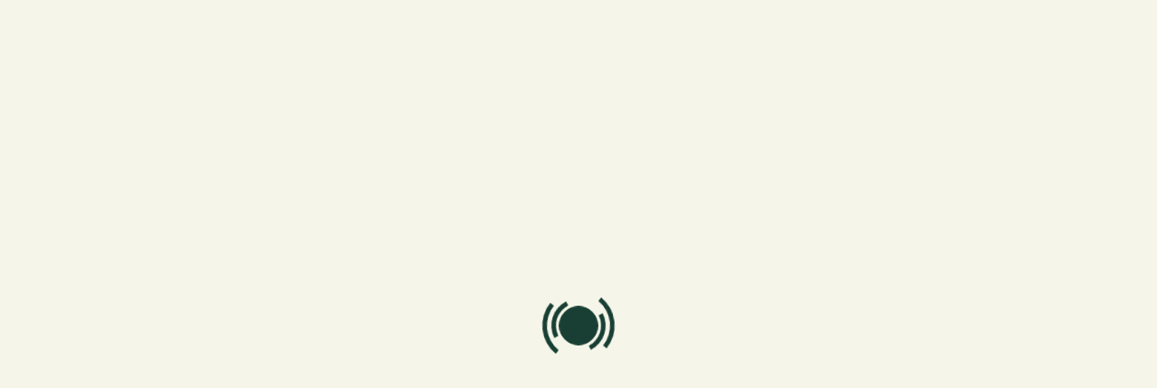

--- FILE ---
content_type: text/html;charset=utf-8
request_url: https://www.advantagetravelpartnership.com/all-posts
body_size: 64376
content:
<!doctype html >
<html xmlns="http://www.w3.org/1999/xhtml" lang="en"
      class="">
<head>
    <meta charset="utf-8">
    




































<script type="text/javascript">
    window._currentDevice = 'desktop';
    window.Parameters = window.Parameters || {
        HomeUrl: 'https://www.advantagetravelpartnership.com/',
        AccountUUID: 'f36872d436b34b1ea6839c5129324a7b',
        SystemID: 'EU_PRODUCTION',
        SiteAlias: '5e80ce7b3cae460382bfaee689c92ad3',
        SiteType: atob('RFVEQU9ORQ=='),
        PublicationDate: 'Tue Dec 16 17:13:42 UTC 2025',
        ExternalUid: null,
        IsSiteMultilingual: false,
        InitialPostAlias: '',
        InitialPostPageUuid: '',
        InitialDynamicItem: '',
        DynamicPageInfo: {
            isDynamicPage: false,
            base64JsonRowData: 'null',
        },
        InitialPageAlias: 'all-posts',
        InitialPageUuid: 'aa2706f445bd442192b58ddc0955e211',
        InitialPageId: '34489089',
        InitialEncodedPageAlias: 'YWxsLXBvc3Rz',
        InitialHeaderUuid: '99d396aefcd44cae8ee47b87241bdc89',
        CurrentPageUrl: '',
        IsCurrentHomePage: false,
        AllowAjax: false,
        AfterAjaxCommand: null,
        HomeLinkText: 'Back To Home',
        UseGalleryModule: false,
        CurrentThemeName: 'Layout Theme',
        ThemeVersion: '500000',
        DefaultPageAlias: '',
        RemoveDID: true,
        WidgetStyleID: null,
        IsHeaderFixed: false,
        IsHeaderSkinny: false,
        IsBfs: true,
        StorePageAlias: 'null',
        StorePagesUrls: 'e30=',
        IsNewStore: 'false',
        StorePath: '',
        StoreId: 'null',
        StoreVersion: 0,
        StoreBaseUrl: '',
        StoreCleanUrl: true,
        StoreDisableScrolling: true,
        IsStoreSuspended: false,
        HasCustomDomain: true,
        SimpleSite: false,
        showCookieNotification: false,
        cookiesNotificationMarkup: 'null',
        translatedPageUrl: '',
        isFastMigrationSite: false,
        sidebarPosition: 'NA',
        currentLanguage: 'en',
        currentLocale: 'en',
        NavItems: '{}',
        errors: {
            general: 'There was an error connecting to the page.<br/> Make sure you are not offline.',
            password: 'Incorrect name/password combination',
            tryAgain: 'Try again'
        },
        NavigationAreaParams: {
            ShowBackToHomeOnInnerPages: true,
            NavbarSize: -1,
            NavbarLiveHomePage: 'https://www.advantagetravelpartnership.com/',
            BlockContainerSelector: '.dmBody',
            NavbarSelector: '#dmNav:has(a)',
            SubNavbarSelector: '#subnav_main'
        },
        hasCustomCode: true,
        planID: '7',
        customTemplateId: 'null',
        siteTemplateId: 'null',
        productId: 'DM_DIRECT',
        disableTracking: false,
        pageType: 'FROM_SCRATCH',
        isRuntimeServer: true,
        isInEditor: false,
        hasNativeStore: false,
        defaultLang: 'en',
        hamburgerMigration: null,
        isFlexSite: true
    };

    window.Parameters.LayoutID = {};
    window.Parameters.LayoutID[window._currentDevice] = 30;
    window.Parameters.LayoutVariationID = {};
    window.Parameters.LayoutVariationID[window._currentDevice] = 5;
</script>





















<!-- Injecting site-wide to the head -->




<!-- End Injecting site-wide to the head -->

<!-- Inject secured cdn script -->


<!-- ========= Meta Tags ========= -->
<script>
    try {
    if (
        navigator.serviceWorker &&
        navigator.serviceWorker.getRegistrations &&
        location.protocol === 'https:'
    ) {
        // remove all service workers
        navigator.serviceWorker
            .getRegistrations()
            .then(function (registrations) {
                if (registrations && registrations.length) {
                    console.log('unregistering service workers');
                    registrations.forEach(function (registration) {
                        registration.unregister();
                    });
                }
            });
        // clear caches
        if (caches) {
            caches.keys().then(function (keyList) {
                if (keyList && keyList.length) {
                    console.log('deleting caches');
                    keyList.forEach(function (key) {
                        if (key && key.indexOf('druntime') === 0) {
                            caches.delete(key);
                        }
                    });
                }
            });
        }
    }
} catch (err) {
    // not a secured location
}
</script>



<link rel="canonical" href="https://www.advantagetravelpartnership.com/all-posts">

<meta id="view" name="viewport" content="initial-scale=1, minimum-scale=1, maximum-scale=5, viewport-fit=cover">
<meta name="apple-mobile-web-app-capable" content="yes">

<!--Add favorites icons-->

<link rel="apple-touch-icon"
      href="https://de.cdn-website.com/5e80ce7b3cae460382bfaee689c92ad3/dms3rep/multi/Favicon-2x.png"/>

<link rel="icon" type="image/x-icon" href="https://de.cdn-website.com/5e80ce7b3cae460382bfaee689c92ad3/site_favicon_16_1746552391838.ico"/>

<!-- End favorite icons -->
<link rel="preconnect" href="https://le-de.cdn-website.com/"/>



<!-- render the required CSS and JS in the head section -->
<script id='d-js-dmapi'>
    window.SystemID = 'EU_PRODUCTION';

    if (!window.dmAPI) {
        window.dmAPI = {
            registerExternalRuntimeComponent: function () {
            },
            getCurrentDeviceType: function () {
                return window._currentDevice;
            },
            runOnReady: (ns, fn) => {
                const safeFn = dmAPI.toSafeFn(fn);
                ns = ns || 'global_' + Math.random().toString(36).slice(2, 11);
                const eventName = 'afterAjax.' + ns;

                if (document.readyState === 'complete') {
                    $.DM.events.off(eventName).on(eventName, safeFn);
                    setTimeout(function () {
                        safeFn({
                            isAjax: false,
                        });
                    }, 0);
                } else {
                    window?.waitForDeferred?.('dmAjax', () => {
                        $.DM.events.off(eventName).on(eventName, safeFn);
                        safeFn({
                            isAjax: false,
                        });
                    });
                }
            },
            toSafeFn: (fn) => {
                if (fn?.safe) {
                    return fn;
                }
                const safeFn = function (...args) {
                    try {
                        return fn?.apply(null, args);
                    } catch (e) {
                        console.log('function failed ' + e.message);
                    }
                };
                safeFn.safe = true;
                return safeFn;
            }
        };
    }

    if (!window.requestIdleCallback) {
        window.requestIdleCallback = function (fn) {
            setTimeout(fn, 0);
        }
    }
</script>

<!-- loadCSS function header.jsp-->






<script id="d-js-load-css">
/**
 * There are a few <link> tags with CSS resource in them that are preloaded in the page
 * in each of those there is a "onload" handler which invokes the loadCSS callback
 * defined here.
 * We are monitoring 3 main CSS files - the runtime, the global and the page.
 * When each load we check to see if we can append them all in a batch. If threre
 * is no page css (which may happen on inner pages) then we do not wait for it
 */
(function () {
  let cssLinks = {};
  function loadCssLink(link) {
    link.onload = null;
    link.rel = "stylesheet";
    link.type = "text/css";
  }
  
    function checkCss() {
      const pageCssLink = document.querySelector("[id*='CssLink']");
      const widgetCssLink = document.querySelector("[id*='widgetCSS']");

        if (cssLinks && cssLinks.runtime && cssLinks.global && (!pageCssLink || cssLinks.page) && (!widgetCssLink || cssLinks.widget)) {
            const storedRuntimeCssLink = cssLinks.runtime;
            const storedPageCssLink = cssLinks.page;
            const storedGlobalCssLink = cssLinks.global;
            const storedWidgetCssLink = cssLinks.widget;

            storedGlobalCssLink.disabled = true;
            loadCssLink(storedGlobalCssLink);

            if (storedPageCssLink) {
                storedPageCssLink.disabled = true;
                loadCssLink(storedPageCssLink);
            }

            if(storedWidgetCssLink) {
                storedWidgetCssLink.disabled = true;
                loadCssLink(storedWidgetCssLink);
            }

            storedRuntimeCssLink.disabled = true;
            loadCssLink(storedRuntimeCssLink);

            requestAnimationFrame(() => {
                setTimeout(() => {
                    storedRuntimeCssLink.disabled = false;
                    storedGlobalCssLink.disabled = false;
                    if (storedPageCssLink) {
                      storedPageCssLink.disabled = false;
                    }
                    if (storedWidgetCssLink) {
                      storedWidgetCssLink.disabled = false;
                    }
                    // (SUP-4179) Clear the accumulated cssLinks only when we're
                    // sure that the document has finished loading and the document 
                    // has been parsed.
                    if(document.readyState === 'interactive') {
                      cssLinks = null;
                    }
                }, 0);
            });
        }
    }
  

  function loadCSS(link) {
    try {
      var urlParams = new URLSearchParams(window.location.search);
      var noCSS = !!urlParams.get("nocss");
      var cssTimeout = urlParams.get("cssTimeout") || 0;

      if (noCSS) {
        return;
      }
      if (link.href && link.href.includes("d-css-runtime")) {
        cssLinks.runtime = link;
        checkCss();
      } else if (link.id === "siteGlobalCss") {
        cssLinks.global = link;
        checkCss();
      } 
      
      else if (link.id && link.id.includes("CssLink")) {
        cssLinks.page = link;
        checkCss();
      } else if (link.id && link.id.includes("widgetCSS")) {
        cssLinks.widget = link;
        checkCss();
      }
      
      else {
        requestIdleCallback(function () {
          window.setTimeout(function () {
            loadCssLink(link);
          }, parseInt(cssTimeout, 10));
        });
      }
    } catch (e) {
      throw e
    }
  }
  window.loadCSS = window.loadCSS || loadCSS;
})();
</script>



<script data-role="deferred-init" type="text/javascript">
    /* usage: window.getDeferred(<deferred name>).resolve() or window.getDeferred(<deferred name>).promise.then(...)*/
    function Def() {
        this.promise = new Promise((function (a, b) {
            this.resolve = a, this.reject = b
        }).bind(this))
    }

    const defs = {};
    window.getDeferred = function (a) {
        return null == defs[a] && (defs[a] = new Def), defs[a]
    }
    window.waitForDeferred = function (b, a, c) {
        let d = window?.getDeferred?.(b);
        d
            ? d.promise.then(a)
            : c && ["complete", "interactive"].includes(document.readyState)
                ? setTimeout(a, 1)
                : c
                    ? document.addEventListener("DOMContentLoaded", a)
                    : console.error(`Deferred  does not exist`);
    };
</script>
<style id="forceCssIncludes">
    /* This file is auto-generated from a `scss` file with the same name */

.videobgwrapper{overflow:hidden;position:absolute;z-index:0;width:100%;height:100%;top:0;left:0;pointer-events:none;border-radius:inherit}.videobgframe{position:absolute;width:101%;height:100%;top:50%;left:50%;transform:translateY(-50%) translateX(-50%);object-fit:fill}#dm video.videobgframe{margin:0}@media (max-width:767px){.dmRoot .dmPhotoGallery.newPhotoGallery:not(.photo-gallery-done){min-height:80vh}}@media (min-width:1025px){.dmRoot .dmPhotoGallery.newPhotoGallery:not(.photo-gallery-done){min-height:45vh}}@media (min-width:768px) and (max-width:1024px){.responsiveTablet .dmPhotoGallery.newPhotoGallery:not(.photo-gallery-done){min-height:45vh}}#dm [data-show-on-page-only]{display:none!important}#dmRoot div.stickyHeaderFix div.site_content{margin-top:0!important}#dmRoot div.stickyHeaderFix div.hamburger-header-container{position:relative}
    

</style>
<style id="cssVariables" type="text/css">
    :root {
  --color_1: rgba(5, 36, 28, 1);
  --color_10: rgba(86, 246, 198, 1);
  --color_11: rgba(167, 169, 167, 1);
  --color_12: rgba(202, 248, 219, 1);
  --color_13: rgba(5, 36, 28, 1);
  --color_14: rgba(5, 36, 28, 1);
  --color_15: rgba(214, 253, 111, 1);
  --color_16: rgba(5, 36, 28, 1);
  --color_17: rgba(244, 244, 231, 1);
  --color_18: rgba(5, 36, 28, 1);
  --color_19: rgba(5, 36, 28, 1);
  --color_2: rgba(244, 244, 231, 1);
  --color_20: rgba(51, 145, 46, 1);
  --color_3: rgba(255, 255, 255, 1);
  --color_4: rgba(2, 64, 51, 1);
  --color_5: rgba(2, 64, 51, 1);
  --color_6: rgba(214, 253, 111, 1);
  --color_7: rgba(214, 253, 111, 1);
  --color_8: rgba(206, 253, 223, 1);
  --color_9: rgba(153, 255, 219, 1);
  --max-content-width_1: 1440px;
}
</style>























<!-- Google Fonts Include -->













<!-- loadCSS function fonts.jsp-->



<link type="text/css" rel="stylesheet" href="https://de.cdn-website.com/fonts/css2?family=Abril+Fatface:ital,wght@0,400&family=Shadows+Into+Light:ital,wght@0,400&amp;subset=latin-ext&amp;display=swap"  />

<style>
@font-face {
  font-family: "fa-solid-900";
  src: url("https://de.cdn-website.com/5e80ce7b3cae460382bfaee689c92ad3/fonts/fa-solid-900-5678_400.woff2");
  font-weight: 400;
  font-style: normal;
}
</style>


<style>
@font-face {
  font-family: "fa-light-300";
  src: url("https://de.cdn-website.com/5e80ce7b3cae460382bfaee689c92ad3/fonts/fa-light-300-55fe_400.woff2");
  font-weight: 400;
  font-style: normal;
}
</style>


<style>
@font-face {
  font-family: "ZeistN2-Medium";
  src: url("https://de.cdn-website.com/5e80ce7b3cae460382bfaee689c92ad3/fonts/ZeistN2-Medium-34e2_400.otf");
  font-weight: 400;
  font-style: normal;
}
</style>


<style>
@font-face {
  font-family: "ZeistN1WebTESTFONT-Thin";
  src: url("https://de.cdn-website.com/5e80ce7b3cae460382bfaee689c92ad3/fonts/ZeistN1WebTESTFONT-Thin-e19a_400.woff2");
  font-weight: 400;
  font-style: normal;
}
</style>


<style>
@font-face {
  font-family: "fa-duotone-900";
  src: url("https://de.cdn-website.com/5e80ce7b3cae460382bfaee689c92ad3/fonts/fa-duotone-900-151d_400.woff2");
  font-weight: 400;
  font-style: normal;
}
</style>


<style>
@font-face {
  font-family: "ZeistN1WebTESTFONT-SemiBold";
  src: url("https://de.cdn-website.com/5e80ce7b3cae460382bfaee689c92ad3/fonts/ZeistN1WebTESTFONT-SemiBold-6d4a_400.woff2");
  font-weight: 400;
  font-style: normal;
}
</style>


<style>
@font-face {
  font-family: "ZeistN1WebTESTFONT-Regular";
  src: url("https://de.cdn-website.com/5e80ce7b3cae460382bfaee689c92ad3/fonts/ZeistN1WebTESTFONT-Regular-cda0_400.woff2");
  font-weight: 400;
  font-style: normal;
}
</style>


<style>
@font-face {
  font-family: "ZeistN2-Black";
  src: url("https://de.cdn-website.com/5e80ce7b3cae460382bfaee689c92ad3/fonts/ZeistN2-Black-1933_400.otf");
  font-weight: 400;
  font-style: normal;
}
</style>


<style>
@font-face {
  font-family: "ZeistN2-SemiBold";
  src: url("https://de.cdn-website.com/5e80ce7b3cae460382bfaee689c92ad3/fonts/ZeistN2-SemiBold-c9dd_400.otf");
  font-weight: 400;
  font-style: normal;
}
</style>


<style>
@font-face {
  font-family: "fa-brands-400";
  src: url("https://de.cdn-website.com/5e80ce7b3cae460382bfaee689c92ad3/fonts/fa-brands-400-9b7b_400.woff2");
  font-weight: 400;
  font-style: normal;
}
</style>


<style>
@font-face {
  font-family: "DudaSansVF";
  src: url("https://de.cdn-website.com/5e80ce7b3cae460382bfaee689c92ad3/fonts/DudaSansVF-edd7_400.ttf");
  font-weight: 400;
  font-style: normal;
}
</style>


<style>
@font-face {
  font-family: "ZeistN1WebTESTFONT-Bold";
  src: url("https://de.cdn-website.com/5e80ce7b3cae460382bfaee689c92ad3/fonts/ZeistN1WebTESTFONT-Bold-b8a4_400.woff2");
  font-weight: 400;
  font-style: normal;
}
</style>


<style>
@font-face {
  font-family: "ZeistN2-Thin";
  src: url("https://de.cdn-website.com/5e80ce7b3cae460382bfaee689c92ad3/fonts/ZeistN2-Thin-d55c_400.otf");
  font-weight: 400;
  font-style: normal;
}
</style>


<style>
@font-face {
  font-family: "ArialMT";
  src: url("https://de.cdn-website.com/5e80ce7b3cae460382bfaee689c92ad3/fonts/ArialMT-185d_400.woff2");
  font-weight: 400;
  font-style: normal;
}
</style>


<style>
@font-face {
  font-family: "Platform-BoldItalic";
  src: url("https://de.cdn-website.com/5e80ce7b3cae460382bfaee689c92ad3/fonts/Platform-BoldItalic-b53d_400.otf");
  font-weight: 400;
  font-style: normal;
}
</style>


<style>
@font-face {
  font-family: "Arial-BoldMT";
  src: url("https://de.cdn-website.com/5e80ce7b3cae460382bfaee689c92ad3/fonts/Arial-BoldMT-b3d6_400.woff2");
  font-weight: 400;
  font-style: normal;
}
</style>


<style>
@font-face {
  font-family: "ZeistN2-Regular";
  src: url("https://de.cdn-website.com/5e80ce7b3cae460382bfaee689c92ad3/fonts/ZeistN2-Regular-8415_400.otf");
  font-weight: 400;
  font-style: normal;
}
</style>


<style>
@font-face {
  font-family: "Platform-Bold";
  src: url("https://de.cdn-website.com/5e80ce7b3cae460382bfaee689c92ad3/fonts/Platform-Bold-81ce_400.woff");
  font-weight: 400;
  font-style: normal;
}
</style>


<style>
@font-face {
  font-family: "ZeistN2-Light";
  src: url("https://de.cdn-website.com/5e80ce7b3cae460382bfaee689c92ad3/fonts/ZeistN2-Light-4d3d_400.otf");
  font-weight: 400;
  font-style: normal;
}
</style>


<style>
@font-face {
  font-family: "fa-regular-400";
  src: url("https://de.cdn-website.com/5e80ce7b3cae460382bfaee689c92ad3/fonts/fa-regular-400-9c07_400.woff2");
  font-weight: 400;
  font-style: normal;
}
</style>


<style>
@font-face {
  font-family: "ZeistN1WebTESTFONT-Black";
  src: url("https://de.cdn-website.com/5e80ce7b3cae460382bfaee689c92ad3/fonts/ZeistN1WebTESTFONT-Black-bbe3_400.woff2");
  font-weight: 400;
  font-style: normal;
}
</style>






<!-- RT CSS Include d-css-runtime-flex-->
<link rel="stylesheet" type="text/css" href="https://static.cdn-website.com/mnlt/production/6047/_dm/s/rt/dist/css/d-css-runtime-flex.min.css" />

<!-- End of RT CSS Include -->

<link type="text/css" rel="stylesheet" href="https://de.cdn-website.com/WIDGET_CSS/6b8959d1a2dea4599548cb31ceb8000e.css" id="widgetCSS" />

<!-- Support `img` size attributes -->
<style>img[width][height] {
  height: auto;
}</style>

<!-- Support showing sticky element on page only -->
<style>
  body[data-page-alias="all-posts"] #dm [data-show-on-page-only="all-posts"] {
    display: block !important;
  }
</style>

<!-- This is populated in Ajax navigation -->
<style id="pageAdditionalWidgetsCss" type="text/css">
</style>




<!-- Site CSS -->
<link type="text/css" rel="stylesheet" href="https://de.cdn-website.com/5e80ce7b3cae460382bfaee689c92ad3/files/5e80ce7b3cae460382bfaee689c92ad3_1.min.css?v=3" id="siteGlobalCss" />



<style id="customWidgetStyle" type="text/css">
    
</style>
<style id="innerPagesStyle" type="text/css">
    
</style>

<style id="globalCssTheme" type="text/css">
    
/* ==================================================================== */
/*                     System Style Definitions                         */
/* ==================================================================== */
@media all {
  *#dm div.dmContent h1,
  *#dm div.dmFooter h1 { color:rgb(102,102,102); }

  *#dm div.dmRespCol>* { line-height:normal; }

  *.dmDesktopBody *#dm ul.dmNavWrapper>li>a *.navText,
  *.dmDesktopBody *#dm ul.dmNavWrapper>li>a *.navItemText,
  *.dmDesktopBody *#dm ul.dmNavWrapper>li>*.dmNavigation {
    color:rgb(17,17,17);
    font-weight:normal;
  }

  *.dmDesktopBody *#dm ul.dmNavWrapper>li>a:hover,
  *.dmDesktopBody *#dm ul.dmNavWrapper>li>a.currentPage { border-color:rgb(17,17,17); }

  *.dmDesktopBody *#dm ul.dmNavWrapper>li.navItemSelectedServer>a *.navText,
  *.dmDesktopBody *#dm ul.dmNavWrapper>li.dmNavItemSelected>a *.navItemText,
  *.dmDesktopBody *#dm ul.dmNavWrapper>li.dmNavItemSelected>*.navItemText { font-weight:bold; }

  *.stickyHeaderSpacer { height:112px; }

  #dm div.dmInner,
  #dm div.dmInner .dmRespCol,
  #dm .dmRespCol div.dmNewParagraph,
  #dm .ecwid .ec-store,
  #dm .dmform .dmforminput label,
  .dmPrettyList .listText,
  .dmPrettyList .itemName,
  #dm .dmRestaurantMenu .menuItemBox,
  .dmRestaurantMenu .menuItemName,
  .dmRestaurantMenu .menuItemDesc,
  .dmRestaurantMenu .menuItemPrice,
  .dmPhotoGallery .caption-text.caption-text,
  .dmGeoLocation a span.dmGeoMLocItemTitle,
  .dmGeoLocation a span.dmGeoMLocItemDetails,
  .map-popup-description {
    color:var(--color_1);
    font-family:'ZeistN2-Regular';
  }

  *#dm div.dmContent h1,
  *#dm div.dmFooter h1,
  *#dm div.p_hfcontainer h1,
  *#dm div.flex_hfcontainer h1,
  *#dm div.dm-title h1 {
    color:var(--color_1);
    direction:ltr;
    font-weight:700;
    font-style:normal;
    text-decoration:none;
  }

  *#dm div.dmContent .dmNewParagraph[data-version] h1,
  *#dm div.dmFooter .dmNewParagraph[data-version] h1,
  *#dm div.p_hfcontainer .dmNewParagraph[data-version] h1,
  *#dm div.flex_hfcontainer .dmNewParagraph[data-version] h1,
  *#dm div.dm-title .dmNewParagraph[data-version] h1 { text-decoration:inherit; }

  *#dm div.dmContent .dmNewParagraph[data-version] h1 *,
  *#dm div.dmFooter .dmNewParagraph[data-version] h1 *,
  *#dm div.p_hfcontainer .dmNewParagraph[data-version] h1 *,
  *#dm div.flex_hfcontainer .dmNewParagraph[data-version] h1 *,
  *#dm div.dm-title .dmNewParagraph[data-version] h1 * { text-decoration:none; }

  #dm div.dmNewParagraph p,
  #dm div.dmNewParagraph li {
    color:rgb(5,36,28);
    direction:ltr;
    font-weight:400;
    font-style:normal;
    text-decoration:none;
    font-family:"ZeistN2-Regular";
  }

  *#dm div.dmNewParagraph a,
  *#dm .dmNewParagraph a,
  *#dm div.dmBlockElement a,
  *#dm .dmBlockElement a,
  *#dm .dmform a.fileUploadLink,
  .dmPrettyList .link:not(.dmWidget),
  *#dm .dmGeoLocation a.dmGeoSVSeeAll,
  *#dm .dmGeoLocation a.dmGeoSVGoToPage,
  *#dm .postDescription a,
  *#dm .blog-post-component a,
  *#dm .timeline-post a,
  *#dm .rteBlock a,
  .newPhotoGallery .photoGalleryViewAll.link,
  .dmTable a,
  *#dm .ecwid .ec-link:not(.breadcrumbs__link),
  .dmSignup a:not(.social-link) { color:var(--color_4); }

  *#dm div.dmContent h2,
  *#dm div.dmFooter h2,
  *#dm div.p_hfcontainer h2,
  *#dm div.flex_hfcontainer h2,
  *#dm div.dm-title h2 {
    color:rgb(5,36,28);
    direction:ltr;
    font-weight:700;
    font-style:normal;
    text-decoration:none;
  }

  *#dm div.dmContent .dmNewParagraph[data-version] h2,
  *#dm div.dmFooter .dmNewParagraph[data-version] h2,
  *#dm div.p_hfcontainer .dmNewParagraph[data-version] h2,
  *#dm div.flex_hfcontainer .dmNewParagraph[data-version] h2,
  *#dm div.dm-title .dmNewParagraph[data-version] h2 { text-decoration:inherit; }

  *#dm div.dmContent .dmNewParagraph[data-version] h2 *,
  *#dm div.dmFooter .dmNewParagraph[data-version] h2 *,
  *#dm div.p_hfcontainer .dmNewParagraph[data-version] h2 *,
  *#dm div.flex_hfcontainer .dmNewParagraph[data-version] h2 *,
  *#dm div.dm-title .dmNewParagraph[data-version] h2 * { text-decoration:none; }

  *#dm div.dmContent h3,
  *#dm div.dmFooter h3,
  *#dm div.p_hfcontainer h3,
  *#dm div.flex_hfcontainer h3,
  *#dm div.dm-title h3 {
    color:var(--color_1);
    direction:ltr;
    font-weight:700;
    font-style:normal;
    text-decoration:none;
  }

  *#dm div.dmContent .dmNewParagraph[data-version] h3,
  *#dm div.dmFooter .dmNewParagraph[data-version] h3,
  *#dm div.p_hfcontainer .dmNewParagraph[data-version] h3,
  *#dm div.flex_hfcontainer .dmNewParagraph[data-version] h3,
  *#dm div.dm-title .dmNewParagraph[data-version] h3 { text-decoration:inherit; }

  *#dm div.dmContent .dmNewParagraph[data-version] h3 *,
  *#dm div.dmFooter .dmNewParagraph[data-version] h3 *,
  *#dm div.p_hfcontainer .dmNewParagraph[data-version] h3 *,
  *#dm div.flex_hfcontainer .dmNewParagraph[data-version] h3 *,
  *#dm div.dm-title .dmNewParagraph[data-version] h3 * { text-decoration:none; }

  *#dm div.dmContent h4,
  *#dm div.dmFooter h4,
  *#dm div.p_hfcontainer h4,
  *#dm div.flex_hfcontainer h4,
  *#dm div.dm-title h4 {
    color:rgb(5,36,28);
    direction:ltr;
    font-weight:700;
    font-style:normal;
    text-decoration:none;
  }

  *#dm div.dmContent .dmNewParagraph[data-version] h4,
  *#dm div.dmFooter .dmNewParagraph[data-version] h4,
  *#dm div.p_hfcontainer .dmNewParagraph[data-version] h4,
  *#dm div.flex_hfcontainer .dmNewParagraph[data-version] h4,
  *#dm div.dm-title .dmNewParagraph[data-version] h4 { text-decoration:inherit; }

  *#dm div.dmContent .dmNewParagraph[data-version] h4 *,
  *#dm div.dmFooter .dmNewParagraph[data-version] h4 *,
  *#dm div.p_hfcontainer .dmNewParagraph[data-version] h4 *,
  *#dm div.flex_hfcontainer .dmNewParagraph[data-version] h4 *,
  *#dm div.dm-title .dmNewParagraph[data-version] h4 * { text-decoration:none; }

  *#dm div.dmContent h5,
  *#dm div.dmFooter h5,
  *#dm div.p_hfcontainer h5,
  *#dm div.flex_hfcontainer h5,
  *#dm div.dm-title h5 {
    color:var(--color_1);
    direction:ltr;
    font-weight:700;
    font-style:normal;
    text-decoration:none;
  }

  *#dm div.dmContent .dmNewParagraph[data-version] h5,
  *#dm div.dmFooter .dmNewParagraph[data-version] h5,
  *#dm div.p_hfcontainer .dmNewParagraph[data-version] h5,
  *#dm div.flex_hfcontainer .dmNewParagraph[data-version] h5,
  *#dm div.dm-title .dmNewParagraph[data-version] h5 { text-decoration:inherit; }

  *#dm div.dmContent .dmNewParagraph[data-version] h5 *,
  *#dm div.dmFooter .dmNewParagraph[data-version] h5 *,
  *#dm div.p_hfcontainer .dmNewParagraph[data-version] h5 *,
  *#dm div.flex_hfcontainer .dmNewParagraph[data-version] h5 *,
  *#dm div.dm-title .dmNewParagraph[data-version] h5 * { text-decoration:none; }

  *#dm div.dmContent h6,
  *#dm div.dmFooter h6,
  *#dm div.p_hfcontainer h6,
  *#dm div.flex_hfcontainer h6,
  *#dm div.dm-title h6 {
    color:var(--color_1);
    direction:ltr;
    font-weight:700;
    font-style:normal;
    text-decoration:none;
  }

  *#dm div.dmContent .dmNewParagraph[data-version] h6,
  *#dm div.dmFooter .dmNewParagraph[data-version] h6,
  *#dm div.p_hfcontainer .dmNewParagraph[data-version] h6,
  *#dm div.flex_hfcontainer .dmNewParagraph[data-version] h6,
  *#dm div.dm-title .dmNewParagraph[data-version] h6 { text-decoration:inherit; }

  *#dm div.dmContent .dmNewParagraph[data-version] h6 *,
  *#dm div.dmFooter .dmNewParagraph[data-version] h6 *,
  *#dm div.p_hfcontainer .dmNewParagraph[data-version] h6 *,
  *#dm div.flex_hfcontainer .dmNewParagraph[data-version] h6 *,
  *#dm div.dm-title .dmNewParagraph[data-version] h6 * { text-decoration:none; }

  *#dm div.dmNewParagraph a.visited,
  *#dm div.dmNewParagraph a:visited,
  *#dm .dmNewParagraph a.visited,
  *#dm .dmNewParagraph a:visited,
  *#dm div.dmBlockElement a.visited,
  *#dm div.dmBlockElement a:visited,
  *#dm .dmBlockElement a.visited,
  *#dm .dmBlockElement a:visited,
  *#dm .dmform a.fileUploadLink.visited,
  *#dm .dmform a.fileUploadLink:visited,
  .dmPrettyList .link:not(.dmWidget).visited,
  .dmPrettyList .link:not(.dmWidget):visited,
  *#dm .dmGeoLocation a.dmGeoSVSeeAll.visited,
  *#dm .dmGeoLocation a.dmGeoSVSeeAll:visited,
  *#dm .dmGeoLocation a.dmGeoSVGoToPage.visited,
  *#dm .dmGeoLocation a.dmGeoSVGoToPage:visited,
  *#dm .postDescription a.visited,
  *#dm .postDescription a:visited,
  *#dm .blog-post-component a.visited,
  *#dm .blog-post-component a:visited,
  *#dm .timeline-post a.visited,
  *#dm .timeline-post a:visited,
  *#dm .rteBlock a.visited,
  *#dm .rteBlock a:visited,
  .newPhotoGallery .photoGalleryViewAll.link.visited,
  .newPhotoGallery .photoGalleryViewAll.link:visited,
  .dmTable a.visited,
  .dmTable a:visited,
  *#dm .ecwid .ec-link:not(.breadcrumbs__link).visited,
  *#dm .ecwid .ec-link:not(.breadcrumbs__link):visited,
  .dmSignup a:not(.social-link).visited,
  .dmSignup a:not(.social-link):visited,
  .prev-next-links a.visited,
  .prev-next-links a:visited { color:rgb(24,63,52); }

  *#dm div.dmNewParagraph a,
  *#dm .dmNewParagraph a,
  *#dm div.dmBlockElement a,
  *#dm .dmBlockElement a,
  *#dm .dmform a.fileUploadLink,
  .dmPrettyList .link:not(.dmWidget),
  *#dm .dmGeoLocation a.dmGeoSVSeeAll,
  *#dm .dmGeoLocation a.dmGeoSVGoToPage,
  *#dm .postDescription a,
  *#dm .blog-post-component a,
  *#dm .timeline-post a,
  *#dm .rteBlock a,
  .newPhotoGallery .photoGalleryViewAll.link,
  .dmTable a,
  *#dm .ecwid .ec-link:not(.breadcrumbs__link),
  .dmSignup a:not(.social-link),
  .prev-next-links a { color:var(--color_4); }

  @media (max-width:1366px) {
    .page-sub-title { font-size:42px !important; }
  }

  @media (max-width:1200px) {
    .page-sub-title { font-size:36px !important; }
  }

  @media (max-width:1366px) {
    .page-sub-title { font-size:42px !important; }
  }

  @media (max-width:1200px) {
    .page-sub-title { font-size:36px !important; }
  }

  @media (max-width:1366px) {
    .page-sub-title { font-size:42px !important; }
  }

  @media (max-width:1200px) {
    .page-sub-title { font-size:36px !important; }
  }

  @media (max-width:1366px) {
    .page-sub-title { font-size:42px !important; }
  }

  @media (max-width:1200px) {
    .page-sub-title { font-size:36px !important; }
  }

  @media (max-width:1366px) {
    .page-sub-title { font-size:42px !important; }
  }

  @media (max-width:1200px) {
    .page-sub-title { font-size:36px !important; }
  }

  @media (max-width:1366px) {
    .page-sub-title { font-size:42px !important; }
  }

  @media (max-width:1200px) {
    .page-sub-title { font-size:36px !important; }
  }

  @media (max-width:1366px) {
    .page-sub-title { font-size:42px !important; }
  }

  @media (max-width:1200px) {
    .page-sub-title { font-size:36px !important; }
  }

  @media (max-width:1366px) {
    .page-sub-title { font-size:42px !important; }
  }

  @media (max-width:1200px) {
    .page-sub-title { font-size:36px !important; }
  }

  @media (max-width:1366px) {
    .page-sub-title { font-size:42px !important; }
  }

  @media (max-width:1200px) {
    .page-sub-title { font-size:36px !important; }
  }

  @media (max-width:1366px) {
    .page-sub-title { font-size:42px !important; }
  }

  @media (max-width:1200px) {
    .page-sub-title { font-size:36px !important; }
  }

  @media (max-width:1366px) {
    .page-sub-title { font-size:42px !important; }
  }

  @media (max-width:1200px) {
    .page-sub-title { font-size:36px !important; }
  }

  @media (max-width:1366px) {
    .page-sub-title { font-size:42px !important; }
  }

  @media (max-width:1200px) {
    .page-sub-title { font-size:36px !important; }
  }

  @media (max-width:1366px) {
    .page-sub-title { font-size:42px !important; }
  }

  @media (max-width:1200px) {
    .page-sub-title { font-size:36px !important; }
  }

  @media (max-width:1366px) {
    .page-sub-title { font-size:42px !important; }
  }

  @media (max-width:1200px) {
    .page-sub-title { font-size:36px !important; }
  }

  @media (max-width:1366px) {
    .page-sub-title { font-size:42px !important; }
  }

  @media (max-width:1200px) {
    .page-sub-title { font-size:36px !important; }
  }

  @media (max-width:1366px) {
    .page-sub-title { font-size:42px !important; }
  }

  @media (max-width:1200px) {
    .page-sub-title { font-size:36px !important; }
  }

  @media (max-width:1366px) {
    .page-sub-title { font-size:42px !important; }
  }

  @media (max-width:1200px) {
    .page-sub-title { font-size:36px !important; }
  }

  @media (max-width:1366px) {
    .page-sub-title { font-size:42px !important; }
  }

  @media (max-width:1200px) {
    .page-sub-title { font-size:36px !important; }
  }

  @media (max-width:1366px) {
    .page-sub-title { font-size:42px !important; }
  }

  @media (max-width:1200px) {
    .page-sub-title { font-size:36px !important; }
  }

  @media (max-width:1366px) {
    .page-sub-title { font-size:42px !important; }
  }

  @media (max-width:1200px) {
    .page-sub-title { font-size:36px !important; }
  }

  @media (max-width:1366px) {
    .page-sub-title { font-size:42px !important; }
  }

  @media (max-width:1200px) {
    .page-sub-title { font-size:36px !important; }
  }

  @media (max-width:1366px) {
    .page-sub-title { font-size:42px !important; }
  }

  @media (max-width:1200px) {
    .page-sub-title { font-size:36px !important; }
  }

  @media (max-width:1366px) {
    .page-sub-title { font-size:42px !important; }
  }

  @media (max-width:1200px) {
    .page-sub-title { font-size:36px !important; }
  }

  @media (max-width:1366px) {
    .page-sub-title { font-size:42px !important; }
  }

  @media (max-width:1200px) {
    .page-sub-title { font-size:36px !important; }
  }

  @media (max-width:1366px) {
    .page-sub-title { font-size:42px !important; }
  }

  @media (max-width:1200px) {
    .page-sub-title { font-size:36px !important; }
  }

  @media (max-width:1366px) {
    .page-sub-title { font-size:42px !important; }
  }

  @media (max-width:1200px) {
    .page-sub-title { font-size:36px !important; }
  }

  @media (max-width:1366px) {
    .page-sub-title { font-size:42px !important; }
  }

  @media (max-width:1200px) {
    .page-sub-title { font-size:36px !important; }
  }

  @media (max-width:1366px) {
    .page-sub-title { font-size:42px !important; }
  }

  @media (max-width:1200px) {
    .page-sub-title { font-size:36px !important; }
  }

  @media (max-width:1366px) {
    .page-sub-title { font-size:42px !important; }
  }

  @media (max-width:1200px) {
    .page-sub-title { font-size:36px !important; }
  }

  @media (max-width:1366px) {
    .page-sub-title { font-size:42px !important; }
  }

  @media (max-width:1200px) {
    .page-sub-title { font-size:36px !important; }
  }

  @media (max-width:1366px) {
    .page-sub-title { font-size:42px !important; }
  }

  @media (max-width:1200px) {
    .page-sub-title { font-size:36px !important; }
  }

  @media (max-width:1366px) {
    .page-sub-title { font-size:42px !important; }
  }

  @media (max-width:1200px) {
    .page-sub-title { font-size:36px !important; }
  }

  @media (max-width:1366px) {
    .page-sub-title { font-size:42px !important; }
  }

  @media (max-width:1200px) {
    .page-sub-title { font-size:36px !important; }
  }

  @media (max-width:1366px) {
    .page-sub-title { font-size:42px !important; }
  }

  @media (max-width:1200px) {
    .page-sub-title { font-size:36px !important; }
  }

  @media (max-width:1366px) {
    .page-sub-title { font-size:42px !important; }
  }

  @media (max-width:1200px) {
    .page-sub-title { font-size:36px !important; }
  }

  @media (max-width:1366px) {
    .page-sub-title { font-size:42px !important; }
  }

  @media (max-width:1200px) {
    .page-sub-title { font-size:36px !important; }
  }

  @media (max-width:1366px) {
    .page-sub-title { font-size:42px !important; }
  }

  @media (max-width:1200px) {
    .page-sub-title { font-size:36px !important; }
  }

  @media (max-width:1366px) {
    .page-sub-title { font-size:42px !important; }
  }

  @media (max-width:1200px) {
    .page-sub-title { font-size:36px !important; }
  }

  @media (max-width:1366px) {
    .page-sub-title { font-size:42px !important; }
  }

  @media (max-width:1200px) {
    .page-sub-title { font-size:36px !important; }
  }

  @media (max-width:1366px) {
    .page-sub-title { font-size:42px !important; }
  }

  @media (max-width:1200px) {
    .page-sub-title { font-size:36px !important; }
  }

  @media (max-width:1366px) {
    .page-sub-title { font-size:42px !important; }
  }

  @media (max-width:1200px) {
    .page-sub-title { font-size:36px !important; }
  }

  @media (max-width:1366px) {
    .page-sub-title { font-size:42px !important; }
  }

  @media (max-width:1200px) {
    .page-sub-title { font-size:36px !important; }
  }

  @media (max-width:1366px) {
    .page-sub-title { font-size:42px !important; }
  }

  @media (max-width:1200px) {
    .page-sub-title { font-size:36px !important; }
  }

  @media (max-width:1366px) {
    .page-sub-title { font-size:42px !important; }
  }

  @media (max-width:1200px) {
    .page-sub-title { font-size:36px !important; }
  }

  @media (max-width:1366px) {
    .page-sub-title { font-size:42px !important; }
  }

  @media (max-width:1200px) {
    .page-sub-title { font-size:36px !important; }
  }

  @media (max-width:1366px) {
    .page-sub-title { font-size:42px !important; }
  }

  @media (max-width:1200px) {
    .page-sub-title { font-size:36px !important; }
  }

  @media (max-width:1366px) {
    .page-sub-title { font-size:42px !important; }
  }

  @media (max-width:1200px) {
    .page-sub-title { font-size:36px !important; }
  }

  @media (max-width:1366px) {
    .page-sub-title { font-size:42px !important; }
  }

  @media (max-width:1200px) {
    .page-sub-title { font-size:36px !important; }
  }

  @media (max-width:1366px) {
    .page-sub-title { font-size:42px !important; }
  }

  @media (max-width:1200px) {
    .page-sub-title { font-size:36px !important; }
  }

  @media (max-width:1366px) {
    .page-sub-title { font-size:42px !important; }
  }

  @media (max-width:1200px) {
    .page-sub-title { font-size:36px !important; }
  }

  @media (max-width:1366px) {
    .page-sub-title { font-size:42px !important; }
  }

  @media (max-width:1200px) {
    .page-sub-title { font-size:36px !important; }
  }

  @media (max-width:1366px) {
    .page-sub-title { font-size:42px !important; }
  }

  @media (max-width:1200px) {
    .page-sub-title { font-size:36px !important; }
  }

  @media (max-width:1366px) {
    .page-sub-title { font-size:42px !important; }
  }

  @media (max-width:1200px) {
    .page-sub-title { font-size:36px !important; }
  }

  @media (max-width:1366px) {
    .page-sub-title { font-size:42px !important; }
  }

  @media (max-width:1200px) {
    .page-sub-title { font-size:36px !important; }
  }

  @media (max-width:1366px) {
    .page-sub-title { font-size:42px !important; }
  }

  @media (max-width:1200px) {
    .page-sub-title { font-size:36px !important; }
  }

  @media (max-width:1366px) {
    .page-sub-title { font-size:42px !important; }
  }

  @media (max-width:1200px) {
    .page-sub-title { font-size:36px !important; }
  }

  @media (max-width:1366px) {
    .page-sub-title { font-size:42px !important; }
  }

  @media (max-width:1200px) {
    .page-sub-title { font-size:36px !important; }
  }

  @media (max-width:1366px) {
    .page-sub-title { font-size:42px !important; }
  }

  @media (max-width:1200px) {
    .page-sub-title { font-size:36px !important; }
  }

  @media (max-width:1366px) {
    .page-sub-title { font-size:42px !important; }
  }

  @media (max-width:1200px) {
    .page-sub-title { font-size:36px !important; }
  }

  @media (max-width:1366px) {
    .page-sub-title { font-size:42px !important; }
  }

  @media (max-width:1200px) {
    .page-sub-title { font-size:36px !important; }
  }

  @media (max-width:1366px) {
    .page-sub-title { font-size:42px !important; }
  }

  @media (max-width:1200px) {
    .page-sub-title { font-size:36px !important; }
  }

  @media (max-width:1366px) {
    .page-sub-title { font-size:42px !important; }
  }

  @media (max-width:1200px) {
    .page-sub-title { font-size:36px !important; }
  }

  @media (max-width:1366px) {
    .page-sub-title { font-size:42px !important; }
  }

  @media (max-width:1200px) {
    .page-sub-title { font-size:36px !important; }
  }

  @media (max-width:1366px) {
    .page-sub-title { font-size:42px !important; }
  }

  @media (max-width:1200px) {
    .page-sub-title { font-size:36px !important; }
  }

  @media (max-width:1366px) {
    .page-sub-title { font-size:42px !important; }
  }

  @media (max-width:1200px) {
    .page-sub-title { font-size:36px !important; }
  }

  @media (max-width:1366px) {
    .page-sub-title { font-size:42px !important; }
  }

  @media (max-width:1200px) {
    .page-sub-title { font-size:36px !important; }
  }

  @media (max-width:1366px) {
    .page-sub-title { font-size:42px !important; }
  }

  @media (max-width:1200px) {
    .page-sub-title { font-size:36px !important; }
  }

  @media (max-width:1366px) {
    .page-sub-title { font-size:42px !important; }
  }

  @media (max-width:1200px) {
    .page-sub-title { font-size:36px !important; }
  }

  @media (max-width:1366px) {
    .page-sub-title { font-size:42px !important; }
  }

  @media (max-width:1200px) {
    .page-sub-title { font-size:36px !important; }
  }

  @media (max-width:1366px) {
    .page-sub-title { font-size:42px !important; }
  }

  @media (max-width:1200px) {
    .page-sub-title { font-size:36px !important; }
  }

  @media (max-width:1366px) {
    .page-sub-title { font-size:42px !important; }
  }

  @media (max-width:1200px) {
    .page-sub-title { font-size:36px !important; }
  }

  @media (max-width:1366px) {
    .page-sub-title { font-size:42px !important; }
  }

  @media (max-width:1200px) {
    .page-sub-title { font-size:36px !important; }
  }

  @media (max-width:1366px) {
    .page-sub-title { font-size:42px !important; }
  }

  @media (max-width:1200px) {
    .page-sub-title { font-size:36px !important; }
  }

  @media (max-width:1366px) {
    .page-sub-title { font-size:42px !important; }
  }

  @media (max-width:1200px) {
    .page-sub-title { font-size:36px !important; }
  }

  @media (max-width:1366px) {
    .page-sub-title { font-size:42px !important; }
  }

  @media (max-width:1200px) {
    .page-sub-title { font-size:36px !important; }
  }

  @media (max-width:1366px) {
    .page-sub-title { font-size:42px !important; }
  }

  @media (max-width:1200px) {
    .page-sub-title { font-size:36px !important; }
  }

  @media (max-width:1366px) {
    .page-sub-title { font-size:42px !important; }
  }

  @media (max-width:1200px) {
    .page-sub-title { font-size:36px !important; }
  }

  @media (max-width:1366px) {
    .page-sub-title { font-size:42px !important; }
  }

  @media (max-width:1200px) {
    .page-sub-title { font-size:36px !important; }
  }

  @media (max-width:1366px) {
    .page-sub-title { font-size:42px !important; }
  }

  @media (max-width:1200px) {
    .page-sub-title { font-size:36px !important; }
  }

  @media (max-width:1366px) {
    .page-sub-title { font-size:42px !important; }
  }

  @media (max-width:1200px) {
    .page-sub-title { font-size:36px !important; }
  }

  @media (max-width:1366px) {
    .page-sub-title { font-size:42px !important; }
  }

  @media (max-width:1200px) {
    .page-sub-title { font-size:36px !important; }
  }

  @media (max-width:1366px) {
    .page-sub-title { font-size:42px !important; }
  }

  @media (max-width:1200px) {
    .page-sub-title { font-size:36px !important; }
  }

  @media (max-width:1366px) {
    .page-sub-title { font-size:42px !important; }
  }

  @media (max-width:1200px) {
    .page-sub-title { font-size:36px !important; }
  }

  @media (max-width:1366px) {
    .page-sub-title { font-size:42px !important; }
  }

  @media (max-width:1200px) {
    .page-sub-title { font-size:36px !important; }
  }

  @media (max-width:1366px) {
    .page-sub-title { font-size:42px !important; }
  }

  @media (max-width:1200px) {
    .page-sub-title { font-size:36px !important; }
  }

  @media (max-width:1366px) {
    .page-sub-title { font-size:42px !important; }
  }

  @media (max-width:1200px) {
    .page-sub-title { font-size:36px !important; }
  }

  @media (max-width:1366px) {
    .page-sub-title { font-size:42px !important; }
  }

  @media (max-width:1200px) {
    .page-sub-title { font-size:36px !important; }
  }

  @media (max-width:1366px) {
    .page-sub-title { font-size:42px !important; }
  }

  @media (max-width:1200px) {
    .page-sub-title { font-size:36px !important; }
  }

  @media (max-width:1366px) {
    .page-sub-title { font-size:42px !important; }
  }

  @media (max-width:1200px) {
    .page-sub-title { font-size:36px !important; }
  }

  @media (max-width:1366px) {
    .page-sub-title { font-size:42px !important; }
  }

  @media (max-width:1200px) {
    .page-sub-title { font-size:36px !important; }
  }

  @media (max-width:1366px) {
    .page-sub-title { font-size:42px !important; }
  }

  @media (max-width:1200px) {
    .page-sub-title { font-size:36px !important; }
  }

  @media (max-width:1366px) {
    .page-sub-title { font-size:42px !important; }
  }

  @media (max-width:1200px) {
    .page-sub-title { font-size:36px !important; }
  }

  @media (max-width:1366px) {
    .page-sub-title { font-size:42px !important; }
  }

  @media (max-width:1200px) {
    .page-sub-title { font-size:36px !important; }
  }

  @media (max-width:1366px) {
    .page-sub-title { font-size:42px !important; }
  }

  @media (max-width:1200px) {
    .page-sub-title { font-size:36px !important; }
  }

  @media (max-width:1366px) {
    .page-sub-title { font-size:42px !important; }
  }

  @media (max-width:1200px) {
    .page-sub-title { font-size:36px !important; }
  }

  @media (max-width:1366px) {
    .page-sub-title { font-size:42px !important; }
  }

  @media (max-width:1200px) {
    .page-sub-title { font-size:36px !important; }
  }

  @media (max-width:1366px) {
    .page-sub-title { font-size:42px !important; }
  }

  @media (max-width:1200px) {
    .page-sub-title { font-size:36px !important; }
  }

  @media (max-width:1366px) {
    .page-sub-title { font-size:42px !important; }
  }

  @media (max-width:1200px) {
    .page-sub-title { font-size:36px !important; }
  }

  @media (max-width:1366px) {
    .page-sub-title { font-size:42px !important; }
  }

  @media (max-width:1200px) {
    .page-sub-title { font-size:36px !important; }
  }

  @media (max-width:1366px) {
    .page-sub-title { font-size:42px !important; }
  }

  @media (max-width:1200px) {
    .page-sub-title { font-size:36px !important; }
  }

  @media (max-width:1366px) {
    .page-sub-title { font-size:42px !important; }
  }

  @media (max-width:1200px) {
    .page-sub-title { font-size:36px !important; }
  }

  @media (max-width:1366px) {
    .page-sub-title { font-size:42px !important; }
  }

  @media (max-width:1200px) {
    .page-sub-title { font-size:36px !important; }
  }

  @media (max-width:1366px) {
    .page-sub-title { font-size:42px !important; }
  }

  @media (max-width:1200px) {
    .page-sub-title { font-size:36px !important; }
  }

  @media (max-width:1366px) {
    .page-sub-title { font-size:42px !important; }
  }

  @media (max-width:1200px) {
    .page-sub-title { font-size:36px !important; }
  }

  @media (max-width:1366px) {
    .page-sub-title { font-size:42px !important; }
  }

  @media (max-width:1200px) {
    .page-sub-title { font-size:36px !important; }
  }

  @media (max-width:1366px) {
    .page-sub-title { font-size:42px !important; }
  }

  @media (max-width:1200px) {
    .page-sub-title { font-size:36px !important; }
  }

  @media (max-width:1366px) {
    .page-sub-title { font-size:42px !important; }
  }

  @media (max-width:1200px) {
    .page-sub-title { font-size:36px !important; }
  }

  @media (max-width:1366px) {
    .page-sub-title { font-size:42px !important; }
  }

  @media (max-width:1200px) {
    .page-sub-title { font-size:36px !important; }
  }

  @media (max-width:1366px) {
    .page-sub-title { font-size:42px !important; }
  }

  @media (max-width:1200px) {
    .page-sub-title { font-size:36px !important; }
  }

  @media (max-width:1366px) {
    .page-sub-title { font-size:42px !important; }
  }

  @media (max-width:1200px) {
    .page-sub-title { font-size:36px !important; }
  }

  @media (max-width:1366px) {
    .page-sub-title { font-size:42px !important; }
  }

  @media (max-width:1200px) {
    .page-sub-title { font-size:36px !important; }
  }

  @media (max-width:1366px) {
    .page-sub-title { font-size:42px !important; }
  }

  @media (max-width:1200px) {
    .page-sub-title { font-size:36px !important; }
  }

  @media (max-width:1366px) {
    .page-sub-title { font-size:42px !important; }
  }

  @media (max-width:1200px) {
    .page-sub-title { font-size:36px !important; }
  }

  @media (max-width:1366px) {
    .page-sub-title { font-size:42px !important; }
  }

  @media (max-width:1200px) {
    .page-sub-title { font-size:36px !important; }
  }

  @media (max-width:1366px) {
    .page-sub-title { font-size:42px !important; }
  }

  @media (max-width:1200px) {
    .page-sub-title { font-size:36px !important; }
  }

  @media (max-width:1366px) {
    .page-sub-title { font-size:42px !important; }
  }

  @media (max-width:1200px) {
    .page-sub-title { font-size:36px !important; }
  }

  @media (max-width:1366px) {
    .page-sub-title { font-size:42px !important; }
  }

  @media (max-width:1200px) {
    .page-sub-title { font-size:36px !important; }
  }

  .dmSticky.header-hide {
    transform:translateY(-100%);
    transition:transform 0.3s ease-in-out;
  }
}
@media (min-width:1025px) {
  *#dm div.dmContent h3,
  *#dm div.dmFooter h3,
  *#dm div.flex_hfcontainer h3,
  *#dm div.dm-title h3 { font-size:18px; }

  #dm div.dmNewParagraph p { font-size:18px; }

  *#dm div.dmContent h6,
  *#dm div.dmFooter h6,
  *#dm div.flex_hfcontainer h6,
  *#dm div.dm-title h6 { font-size:16px; }

  #dm DIV.dmOuter DIV.dmInner,
  #dm DIV.dmOuter DIV#dmSlideRightNavRight { background-image:none; }

  #dm div.dmInner,
  #dm div.dmInner .dmRespCol,
  #dm .dmRespCol div.dmNewParagraph,
  #dm .ecwid .ec-store,
  #dm .dmform .dmforminput label,
  .dmPrettyList .listText,
  .dmPrettyList .itemName,
  #dm .dmRestaurantMenu .menuItemBox,
  .dmRestaurantMenu .menuItemName,
  .dmRestaurantMenu .menuItemDesc,
  .dmRestaurantMenu .menuItemPrice,
  .dmPhotoGallery .caption-text.caption-text,
  .dmGeoLocation a span.dmGeoMLocItemTitle,
  .dmGeoLocation a span.dmGeoMLocItemDetails,
  .map-popup-description { font-size:18px; }

  #dm div.dmNewParagraph p,
  #dm div.dmNewParagraph li { font-size:18px; }

  *#dm div.dmContent h1,
  *#dm div.dmFooter h1,
  *#dm div.p_hfcontainer h1,
  *#dm div.flex_hfcontainer h1,
  *#dm div.dm-title h1 { font-size:120px; }

  *#dm div.dmContent h2,
  *#dm div.dmFooter h2,
  *#dm div.p_hfcontainer h2,
  *#dm div.flex_hfcontainer h2,
  *#dm div.dm-title h2 { font-size:50px; }

  *#dm div.dmContent h3,
  *#dm div.dmFooter h3,
  *#dm div.p_hfcontainer h3,
  *#dm div.flex_hfcontainer h3,
  *#dm div.dm-title h3 { font-size:26px; }

  *#dm div.dmContent h4,
  *#dm div.dmFooter h4,
  *#dm div.p_hfcontainer h4,
  *#dm div.flex_hfcontainer h4,
  *#dm div.dm-title h4 { font-size:18px; }

  *#dm div.dmContent h5,
  *#dm div.dmFooter h5,
  *#dm div.p_hfcontainer h5,
  *#dm div.flex_hfcontainer h5,
  *#dm div.dm-title h5 { font-size:18px; }

  *#dm div.dmContent h6,
  *#dm div.dmFooter h6,
  *#dm div.p_hfcontainer h6,
  *#dm div.flex_hfcontainer h6,
  *#dm div.dm-title h6 { font-size:14px; }

  @media (max-width:1366px) {
    .page-sub-title { font-size:42px !important; }
  }

  @media (max-width:1200px) {
    .page-sub-title { font-size:36px !important; }
  }

  @media (max-width:1366px) {
    .page-sub-title { font-size:42px !important; }
  }

  @media (max-width:1200px) {
    .page-sub-title { font-size:36px !important; }
  }

  @media (max-width:1366px) {
    .page-sub-title { font-size:42px !important; }
  }

  @media (max-width:1200px) {
    .page-sub-title { font-size:36px !important; }
  }

  @media (max-width:1366px) {
    .page-sub-title { font-size:42px !important; }
  }

  @media (max-width:1200px) {
    .page-sub-title { font-size:36px !important; }
  }

  @media (max-width:1366px) {
    .page-sub-title { font-size:42px !important; }
  }

  @media (max-width:1200px) {
    .page-sub-title { font-size:36px !important; }
  }

  .dmSticky.header-hide {
    transform:translateY(-100%);
    transition:transform 0.3s ease-in-out;
  }
}
@media (min-width:768px) and (max-width:1024px) {
  *#dm div.dmContent h3,
  *#dm div.dmFooter h3,
  *#dm div.flex_hfcontainer h3,
  *#dm div.dm-title h3 { font-size:18px; }

  #dm div.dmNewParagraph p { font-size:18px; }

  *#dm div.dmContent h6,
  *#dm div.dmFooter h6,
  *#dm div.flex_hfcontainer h6,
  *#dm div.dm-title h6 { font-size:16px; }

  *#dm div.dmContent h6,
  *#dm div.dmFooter h6,
  *#dm div.p_hfcontainer h6,
  *#dm div.flex_hfcontainer h6,
  *#dm div.dm-title h6 { font-size:14px; }

  #dm div.dmInner,
  #dm div.dmInner .dmRespCol,
  #dm .dmRespCol div.dmNewParagraph,
  #dm .ecwid .ec-store,
  #dm .dmform .dmforminput label,
  .dmPrettyList .listText,
  .dmPrettyList .itemName,
  #dm .dmRestaurantMenu .menuItemBox,
  .dmRestaurantMenu .menuItemName,
  .dmRestaurantMenu .menuItemDesc,
  .dmRestaurantMenu .menuItemPrice,
  .dmPhotoGallery .caption-text.caption-text,
  .dmGeoLocation a span.dmGeoMLocItemTitle,
  .dmGeoLocation a span.dmGeoMLocItemDetails,
  .map-popup-description { font-size:16px; }

  #dm div.dmNewParagraph p,
  #dm div.dmNewParagraph li { font-size:16px; }

  *#dm div.dmContent h1,
  *#dm div.dmFooter h1,
  *#dm div.p_hfcontainer h1,
  *#dm div.flex_hfcontainer h1,
  *#dm div.dm-title h1 { font-size:50px; }

  *#dm div.dmContent h2,
  *#dm div.dmFooter h2,
  *#dm div.p_hfcontainer h2,
  *#dm div.flex_hfcontainer h2,
  *#dm div.dm-title h2 { font-size:30px; }

  *#dm div.dmContent h3,
  *#dm div.dmFooter h3,
  *#dm div.p_hfcontainer h3,
  *#dm div.flex_hfcontainer h3,
  *#dm div.dm-title h3 { font-size:25px; }

  *#dm div.dmContent h4,
  *#dm div.dmFooter h4,
  *#dm div.p_hfcontainer h4,
  *#dm div.flex_hfcontainer h4,
  *#dm div.dm-title h4 { font-size:20px; }

  *#dm div.dmContent h5,
  *#dm div.dmFooter h5,
  *#dm div.p_hfcontainer h5,
  *#dm div.flex_hfcontainer h5,
  *#dm div.dm-title h5 { font-size:15px; }
}
@media (min-width:0px) and (max-width:767px) {
  *#dm div.dmContent h6,
  *#dm div.dmFooter h6,
  *#dm div.flex_hfcontainer h6,
  *#dm div.dm-title h6 { font-size:14px; }

  #dm div.dmInner,
  #dm div.dmInner .dmRespCol,
  #dm .dmRespCol div.dmNewParagraph,
  #dm .ecwid .ec-store,
  #dm .dmform .dmforminput label,
  .dmPrettyList .listText,
  .dmPrettyList .itemName,
  #dm .dmRestaurantMenu .menuItemBox,
  .dmRestaurantMenu .menuItemName,
  .dmRestaurantMenu .menuItemDesc,
  .dmRestaurantMenu .menuItemPrice,
  .dmPhotoGallery .caption-text.caption-text,
  .dmGeoLocation a span.dmGeoMLocItemTitle,
  .dmGeoLocation a span.dmGeoMLocItemDetails,
  .map-popup-description { font-size:16px; }

  #dm div.dmNewParagraph p,
  #dm div.dmNewParagraph li { font-size:18px; }

  *#dm div.dmContent h1,
  *#dm div.dmFooter h1,
  *#dm div.p_hfcontainer h1,
  *#dm div.flex_hfcontainer h1,
  *#dm div.dm-title h1 { font-size:40px; }

  *#dm div.dmContent h2,
  *#dm div.dmFooter h2,
  *#dm div.p_hfcontainer h2,
  *#dm div.flex_hfcontainer h2,
  *#dm div.dm-title h2 { font-size:30px; }

  *#dm div.dmContent h3,
  *#dm div.dmFooter h3,
  *#dm div.p_hfcontainer h3,
  *#dm div.flex_hfcontainer h3,
  *#dm div.dm-title h3 { font-size:20px; }

  *#dm div.dmContent h4,
  *#dm div.dmFooter h4,
  *#dm div.p_hfcontainer h4,
  *#dm div.flex_hfcontainer h4,
  *#dm div.dm-title h4 { font-size:18px; }

  *#dm div.dmContent h5,
  *#dm div.dmFooter h5,
  *#dm div.p_hfcontainer h5,
  *#dm div.flex_hfcontainer h5,
  *#dm div.dm-title h5 { font-size:15px; }

  @media (max-width:1366px) {
    .page-sub-title { font-size:42px !important; }
  }

  @media (max-width:1200px) {
    .page-sub-title { font-size:36px !important; }
  }

  .dmSticky.header-hide {
    transform:translateY(-100%);
    transition:transform 0.3s ease-in-out;
  }
}

</style>
<style id="globalCss" type="text/css">
    /* Adjust .page-sub-title font size on smaller desktop screens */
@media (max-width: 1366px) {
  .page-sub-title {
    font-size: 42px !important;
  }
}

@media (max-width: 1200px) {
  .page-sub-title {
    font-size: 36px !important;
  }
}.dmSticky.header-hide {
  transform: translateY(-100%);
  transition: transform 0.3s ease-in-out;
}
/* ==================================================================== */
/*                     System Style Definitions                         */
/* ==================================================================== */

</style>
<style id="responsiveGlobalCss" type="text/css">
    @media all {
	:root {
		--btn-border-l-color: rgba(0, 0, 0, 0);
		--btn-border-r-color: rgba(0, 0, 0, 0);
		--btn-border-b-width: 0px;
		--btn-text-direction: ltr;
		--btn-border-radius: 6px;
		--btn-border-t-width: 0px;
		--btn-border-tl-radius: var(--btn-border-radius);
		--btn-border-br-radius: var(--btn-border-radius);
		--btn-border-bl-radius: var(--btn-border-radius);
		--btn-bg-color: rgba(153, 255, 219, 1);
		--btn-border-r-width: 0px;
		--btn-border-tr-radius: var(--btn-border-radius);
		--btn-border-b-color: rgba(0, 0, 0, 0);
		--btn-border-l-width: 0px;
		--border-style: solid;
		--btn-border-t-color: rgba(0, 0, 0, 0);
		--btn-text-align: center;
		--btn-text-color: rgba(14, 35, 28, 1);
		--btn-text-decoration: none;
		--btn-text-font-weight: 400;
		--btn-text-font-family: ZeistN2-SemiBold;
		--btn-icon-color: rgba(14, 35, 28, 1);
		--btn-icon-fill: rgb(0, 0, 238);
		--btn-icon-wrpr-display: none;
		--btn-hover-border-b-color: var(--btn-hover-border-color);
		--btn-hover-bg: rgba(153, 249, 220, 1);
		--btn-hover-border-t-color: var(--btn-hover-border-color);
		--btn-hover-border-r-color: var(--btn-hover-border-color);
		--btn-hover-border-l-color: var(--btn-hover-border-color);
		--btn-hover-border-color: rgba(0, 0, 0, 0);
		--btn-hover-text-color: var(--color_1);
		--btn-hover-text-font-weight: var(--btn-text-font-weight);
		--btn-hover-text-decoration: var(--btn-text-decoration);
		--btn-hover-text-font-style: var(--btn-text-font-style);
	}
	.button_2 {
		--btn-border-l-color: rgb(45, 46, 50);
		--btn-border-r-color: rgb(45, 46, 50);
		--btn-border-b-width: 0px;
		--btn-text-direction: ltr;
		--btn-border-radius: 6px;
		--btn-border-t-width: 0px;
		--btn-border-tl-radius: var(--btn-border-radius);
		--btn-border-br-radius: var(--btn-border-radius);
		--btn-border-bl-radius: var(--btn-border-radius);
		--btn-bg-color: rgba(0, 0, 0, 0);
		--btn-border-r-width: 0px;
		--btn-border-tr-radius: var(--btn-border-radius);
		--btn-border-b-color: rgb(45, 46, 50);
		--btn-border-l-width: 0px;
		--border-style: solid;
		--btn-border-t-color: rgb(45, 46, 50);
		--btn-text-align: center;
		--btn-text-color: var(--color_1);
		--btn-text-decoration: none;
		--btn-text-font-weight: 400;
		--btn-icon-color: var(--color_1);
		--btn-icon-fill: rgb(0, 0, 238);
		--btn-icon-wrpr-display: none;
		--btn-hover-border-b-color: var(--btn-hover-border-color);
		--btn-hover-bg: rgba(0, 0, 0, 0);
		--btn-hover-border-t-color: var(--btn-hover-border-color);
		--btn-hover-border-r-color: var(--btn-hover-border-color);
		--btn-hover-border-l-color: var(--btn-hover-border-color);
		--btn-hover-border-color: var(--color_1);
		--btn-hover-text-color: rgba(105, 106, 105, 1);
		--btn-hover-text-font-weight: var(--btn-text-font-weight);
		--btn-hover-text-decoration: var(--btn-text-decoration);
		--btn-hover-text-font-style: var(--btn-text-font-style);
	}
}
@media (min-width: 1025px) {
	:root {
		--btn-text-font-size: 18px;
	}
}
@media (min-width: 768px) and (max-width: 1024px) {
	:root {
		--btn-text-font-size: 16px;
	}
}
@media (min-width: 768px) and (max-width: 1024px) {
	:root {
		--btn-text-font-size: 16px;
	}
	.button_2 {
		--btn-text-font-size: 16px;
	}
}
@media (min-width: 0px) and (max-width: 767px) {
	:root {
		--btn-text-font-size: 14px;
	}
}
@media (min-width: 0px) and (max-width: 767px) {
	:root {
		--btn-text-font-size: 18px;
	}
	.button_2 {
		--btn-text-font-size: 18px;
	}
}
#dm .dmOuter .dmInner .dmWidget[data-buttonstyle='BASIC'] {
  border-radius: 7px;
  background-clip: border-box;
  box-shadow: inset 0 2px 1px rgba(255, 255, 255, 0.4), inset 0 0 0 1px rgba(0, 0, 0, 0.2);
  background-image: url([data-uri]);
}
#dm .dmOuter .dmInner .dmWidget[data-buttonstyle='BASIC']:hover {
  box-shadow: inset 0 2px 1px rgba(255, 255, 255, 0.4), inset 0 0 0 1px rgba(0, 0, 0, 0.2), inset 0 0 0 100px rgba(0, 0, 0, 0.1);
}
#dm .dmOuter .dmInner .dmWidget[data-buttonstyle='BASIC']:active {
  box-shadow: inset 0 1px 2px rgba(0, 0, 0, 0.5), inset 0 0 0 100px rgba(0, 0, 0, 0.1);
}
#dm .dmOuter .dmInner .dmWidget[data-buttonstyle='BASIC'] .iconBg {
  display: none;
}
#dm .dmOuter .dmInner .dmWidget[data-buttonstyle='BIG_BASIC'] {
  border-radius: 0px;
  background-clip: border-box;
  box-shadow: inset 0 2px 1px rgba(255, 255, 255, 0.4), inset 0 0 0 1px rgba(0, 0, 0, 0.2);
  background-image: url([data-uri]);
}
#dm .dmOuter .dmInner .dmWidget[data-buttonstyle='BIG_BASIC']:hover {
  box-shadow: inset 0 2px 1px rgba(255, 255, 255, 0.4), inset 0 0 0 1px rgba(0, 0, 0, 0.2), inset 0 0 0 100px rgba(0, 0, 0, 0.1);
}
#dm .dmOuter .dmInner .dmWidget[data-buttonstyle='BIG_BASIC']:active {
  box-shadow: inset 0 1px 2px rgba(0, 0, 0, 0.5), inset 0 0 0 100px rgba(0, 0, 0, 0.1);
}
#dm .dmOuter .dmInner .dmWidget[data-buttonstyle='BIG_BASIC'] .iconBg {
  display: none;
}
#dm .dmOuter .dmInner .dmWidget[data-buttonstyle='BIG_BASIC'] .hidden .iconBg + .text {
  margin-left: -40px;
  box-sizing: content-box;
}
#dm .dmOuter .dmInner .dmWidget[data-buttonstyle='FLAT'] {
  background-clip: border-box;
  border-radius: 0px;
}
#dm .dmOuter .dmInner .dmWidget[data-buttonstyle='FLAT'].flexButton {
  padding: 10px 7px;
}
#dm .dmOuter .dmInner .dmWidget[data-buttonstyle='FLAT'] input,
#dm .dmOuter .dmInner .dmWidget[data-buttonstyle='FLAT'] .text {
  padding: 10px 7px;
}
#dm .dmOuter .dmInner .dmWidget[data-buttonstyle='FLAT'] .iconBg {
  display: none;
}
#dm .dmOuter .dmInner .dmWidget[data-buttonstyle='SQUISHY'] {
  box-shadow: inset 0 -6px 0 0 rgba(0, 0, 0, 0.2), 0 -3px 0 0 #ccc;
  transition: box-shadow 0.1s ease;
  position: relative;
  border-radius: 0px;
}
#dm .dmOuter .dmInner .dmWidget[data-buttonstyle='SQUISHY']:hover {
  box-shadow: inset 0 0 0 0 rgba(0, 0, 0, 0.2), 0 0 0 0 #ccc;
}
#dm .dmOuter .dmInner .dmWidget[data-buttonstyle='SQUISHY'].flexButton {
  padding: 13px 0;
}
#dm .dmOuter .dmInner .dmWidget[data-buttonstyle='SQUISHY'] input,
#dm .dmOuter .dmInner .dmWidget[data-buttonstyle='SQUISHY'] .text {
  position: relative;
  top: -3px;
  transition: all 0.1s ease;
  padding: 13px 0;
}
#dm .dmOuter .dmInner .dmWidget[data-buttonstyle='SQUISHY']:hover input,
#dm .dmOuter .dmInner .dmWidget[data-buttonstyle='SQUISHY']:hover .text {
  top: 0;
}
#dm .dmOuter .dmInner .dmWidget[data-buttonstyle='SQUISHY'] .iconBg {
  display: none;
}
#dm .dmOuter .dmInner .dmWidget[data-buttonstyle='TRANSPARENT'] {
  border-radius: 5px / 4px;
  box-shadow: 0 0 18px rgba(5, 5, 6, 0.3);
}
#dm .dmOuter .dmInner .dmWidget[data-buttonstyle='TWO_COLORS'] {
  background-clip: border-box;
  border-radius: 0px;
  padding: 0 0 0 40px;
}
#dm .dmOuter .dmInner .dmWidget[data-buttonstyle='TWO_COLORS']:before {
  content: "";
  width: 100%;
  height: 50%;
  bottom: 0;
  left: 0;
  background-color: rgba(0, 0, 0, 0.15);
  display: block;
  position: absolute;
}
#dm .dmOuter .dmInner .dmWidget[data-buttonstyle='TWO_COLORS'] .hidden .iconBg + .text {
  margin-left: -40px;
  box-sizing: content-box;
}
#dm .dmOuter .dmInner .dmWidget[data-buttonstyle='ROUNDED'] {
  border-radius: 21px;
  background-clip: border-box;
  box-shadow: 0 3px 3px rgba(5, 5, 6, 0.07), inset 0 0 0 2px rgba(0, 0, 0, 0.1);
  background-image: url([data-uri]);
}
#dm .dmOuter .dmInner .dmWidget[data-buttonstyle='ROUNDED']:hover {
  box-shadow: 0 3px 3px rgba(5, 5, 6, 0.1);
  background-image: url([data-uri]);
}
#dm .dmOuter .dmInner .dmWidget[data-buttonstyle='ROUNDED']:active {
  box-shadow: 0 1px 1px rgba(255, 255, 255, 0.1), inset 0 3px 3px rgba(5, 5, 6, 0.3);
  background-image: url([data-uri]);
}
#dm .dmOuter .dmInner .dmWidget[data-buttonstyle='ROUNDED'] .iconBg {
  display: none;
}
#dm .dmOuter .dmInner .dmWidget[data-buttonstyle='CONTRAST_ICON'] {
  background-clip: border-box;
  box-shadow: 0 1px 1px rgba(5, 5, 6, 0.5);
  padding-left: 46px;
  border-radius: 0px;
}
#dm .dmOuter .dmInner .dmWidget[data-buttonstyle='CONTRAST_ICON']:hover {
  box-shadow: 0 1px 1px rgba(5, 5, 6, 0.5), inset 0 0 0 800px rgba(0, 0, 0, 0.1);
}
#dm .dmOuter .dmInner .dmWidget[data-buttonstyle='CONTRAST_ICON'] .iconBg {
  background-color: #f7f7f7;
  top: 0;
  bottom: 0;
  margin: 0;
  width: 50px;
  text-align: center;
  display: block;
  height: 100%;
  border-top-left-radius: inherit;
  border-bottom-left-radius: inherit;
  opacity: 1;
}
#dm .dmOuter .dmInner .dmWidget[data-buttonstyle='CONTRAST_ICON'] .icon {
  display: inline-block;
  float: none;
  position: absolute;
  top: 50%;
  left: 0;
  right: 0;
}
#dm .dmOuter .dmInner .dmWidget[data-buttonstyle='CONTRAST_ICON'] .hidden .iconBg + .text {
  margin-left: -40px;
  box-sizing: content-box;
}
#dm .dmOuter .dmInner .dmWidget[data-buttonstyle='ANIMATED'] {
  overflow: hidden;
  background-clip: border-box;
  border-radius: 0px;
}
#dm .dmOuter .dmInner .dmWidget[data-buttonstyle='ANIMATED'] input,
#dm .dmOuter .dmInner .dmWidget[data-buttonstyle='ANIMATED'] .text {
  opacity: 1;
  display: inline-block;
  transition: all 0.3s;
}
#dm .dmOuter .dmInner .dmWidget[data-buttonstyle='ANIMATED']:hover input,
#dm .dmOuter .dmInner .dmWidget[data-buttonstyle='ANIMATED']:hover .text {
  opacity: 0;
}
#dm .dmOuter .dmInner .dmWidget[data-buttonstyle='ANIMATED'] .iconBg {
  position: absolute;
  top: -200%;
  bottom: 0;
  margin: auto;
  width: 100%;
  left: 0;
  transition: all 0.3s;
  opacity: 0;
}
#dm .dmOuter .dmInner .dmWidget[data-buttonstyle='ANIMATED']:hover .iconBg {
  top: 0;
  opacity: 1;
}
#dm .dmOuter .dmInner .dmWidget[data-buttonstyle='ANIMATED'] .icon {
  display: block;
  float: left;
  position: absolute;
  font-size: 27px;
  width: 100%;
  height: 100%;
  margin-top: -13px;
  top: 50%;
}
#dm .dmOuter .dmInner .dmWidget[data-buttonstyle='THICK_BORDER'] {
  overflow: initial;
  background-clip: border-box;
  border-radius: 2px;
}
#dm .dmOuter .dmInner .dmWidget[data-buttonstyle='THICK_BORDER'].flexButton {
  padding: 10px 7px;
}
#dm .dmOuter .dmInner .dmWidget[data-buttonstyle='THICK_BORDER'] input,
#dm .dmOuter .dmInner .dmWidget[data-buttonstyle='THICK_BORDER'] .text {
  padding: 10px 7px;
}
#dm .dmOuter .dmInner .dmWidget[data-buttonstyle='THICK_BORDER'] .iconBg {
  display: none;
}
#dm .dmOuter .dmInner .dmWidget[data-buttonstyle='THICK_BORDER_ROUND'] {
  border-radius: 6px;
  overflow: initial;
  background-clip: border-box;
}
#dm .dmOuter .dmInner .dmWidget[data-buttonstyle='THICK_BORDER_ROUND'].flexButton {
  padding: 10px 7px;
}
#dm .dmOuter .dmInner .dmWidget[data-buttonstyle='THICK_BORDER_ROUND'] input,
#dm .dmOuter .dmInner .dmWidget[data-buttonstyle='THICK_BORDER_ROUND'] .text {
  padding: 10px 7px;
}
#dm .dmOuter .dmInner .dmWidget[data-buttonstyle='THICK_BORDER_ROUND'] .iconBg {
  display: none;
}
#dm .dmWidget:not([data-buttonstyle]),
div.buttons ,
#dm .button_2 .dmWidget:not([data-buttonstyle]),
#dm .dmWidget.button_2:not([data-buttonstyle]),
div.buttons .button_2,
#dm .dmOuter .dmInner .dmWidget[data-buttonstyle='FLAT_ROUND'] {
  background-clip: border-box;
  border-radius: 6px;
}
#dm .dmWidget:not([data-buttonstyle]).flexButton,
div.buttons .flexButton,
#dm .button_2 .dmWidget:not([data-buttonstyle]).flexButton,
#dm .dmWidget.button_2:not([data-buttonstyle]).flexButton,
div.buttons .button_2.flexButton,
#dm .dmOuter .dmInner .dmWidget[data-buttonstyle='FLAT_ROUND'].flexButton {
  padding: 10px 7px;
}
#dm .dmWidget:not([data-buttonstyle]) .textonly,
#dm .dmWidget:not([data-buttonstyle]) input,
#dm .dmWidget:not([data-buttonstyle]) .text,
div.buttons  .text,
#dm .button_2 .dmWidget:not([data-buttonstyle]) .textonly,
#dm .button_2 .dmWidget:not([data-buttonstyle]) input,
#dm .button_2 .dmWidget:not([data-buttonstyle]) .text,
#dm .dmWidget.button_2:not([data-buttonstyle]) .textonly,
#dm .dmWidget.button_2:not([data-buttonstyle]) input,
#dm .dmWidget.button_2:not([data-buttonstyle]) .text,
div.buttons .button_2 .text,
#dm .dmOuter .dmInner .dmWidget[data-buttonstyle='FLAT_ROUND'] input,
#dm .dmOuter .dmInner .dmWidget[data-buttonstyle='FLAT_ROUND'] .text {
  padding: 10px 7px;
}
#dm .dmWidget:not([data-buttonstyle]) .iconBg,
#dm .button_2 .dmWidget:not([data-buttonstyle]) .iconBg,
#dm .dmWidget.button_2:not([data-buttonstyle]) .iconBg,
#dm .dmOuter .dmInner .dmWidget[data-buttonstyle='FLAT_ROUND'] .iconBg {
  display: none;
}
#dm .dmOuter .dmInner .dmWidget[data-buttonstyle='FLAT_SOFT'] {
  background-clip: border-box;
  border-radius: 3px;
}
#dm .dmOuter .dmInner .dmWidget[data-buttonstyle='FLAT_SOFT'].flexButton {
  padding: 10px 7px;
}
#dm .dmOuter .dmInner .dmWidget[data-buttonstyle='FLAT_SOFT'] input,
#dm .dmOuter .dmInner .dmWidget[data-buttonstyle='FLAT_SOFT'] .text {
  padding: 10px 7px;
}
#dm .dmOuter .dmInner .dmWidget[data-buttonstyle='FLAT_SOFT'] .iconBg {
  display: none;
}
#dm .dmOuter .dmInner .dmWidget[data-buttonstyle='FLAT_ICON'] {
  background-clip: border-box;
  border-radius: 0px;
  padding: 0 0 0 40px;
}
#dm .dmOuter .dmInner .dmWidget[data-buttonstyle='FLAT_ICON'] .hidden .iconBg + .text {
  margin-left: -40px;
  box-sizing: content-box;
}
#dm .dmOuter .dmInner .dmWidget[data-buttonstyle='FLAT_ROUND_ICON'] {
  background-clip: border-box;
  border-radius: 6px;
  padding: 0 0 0 40px;
}
#dm .dmOuter .dmInner .dmWidget[data-buttonstyle='FLAT_ROUND_ICON'].flexButton {
  padding: 10px 7px 10px 47px;
}
#dm .dmOuter .dmInner .dmWidget[data-buttonstyle='FLAT_ROUND_ICON'] input,
#dm .dmOuter .dmInner .dmWidget[data-buttonstyle='FLAT_ROUND_ICON'] .text {
  padding: 10px 7px;
}
#dm .dmOuter .dmInner .dmWidget[data-buttonstyle='FLAT_ROUND_ICON'] .iconBg {
  display: block;
}
#dm .dmOuter .dmInner .dmWidget[data-buttonstyle='FLAT_ROUND_ICON'] .hidden .iconBg + .text {
  margin-left: -40px;
  box-sizing: content-box;
}
#dm .dmOuter .dmInner .dmWidget[data-buttonstyle='BORDER_SHORT'] {
  overflow: initial;
  background-clip: border-box;
  border-radius: 1px;
}
#dm .dmOuter .dmInner .dmWidget[data-buttonstyle='BORDER_SHORT'].flexButton {
  padding: 16px 0;
}
#dm .dmOuter .dmInner .dmWidget[data-buttonstyle='BORDER_SHORT'] input,
#dm .dmOuter .dmInner .dmWidget[data-buttonstyle='BORDER_SHORT'] .text {
  padding: 16px 0;
}
#dm .dmOuter .dmInner .dmWidget[data-buttonstyle='BORDER_SHORT'] .iconBg {
  display: none;
}
@media (min-width: 768px) {
#dm .dmRespRow .dmRespCol > .dmWidget[data-buttonstyle='BORDER_SHORT'],
#dm .sticky-widgets-container-global .dmWidget[data-buttonstyle='BORDER_SHORT'],
#dm .sticky-widgets-container .dmWidget[data-buttonstyle='BORDER_SHORT'] {
  width: 222px;
}
}
#dm .dmOuter .dmInner .dmWidget[data-buttonstyle='ROUND_SIDES'] {
  border-radius: 50px;
}
#dm .dmOuter .dmInner .dmWidget[data-buttonstyle='ROUND_SIDES'].flexButton {
  padding: 10px 0px;
}
#dm .dmOuter .dmInner .dmWidget[data-buttonstyle='ROUND_SIDES'] input,
#dm .dmOuter .dmInner .dmWidget[data-buttonstyle='ROUND_SIDES'] .text {
  padding: 10px 0px;
}
#dm .dmOuter .dmInner .dmWidget[data-buttonstyle='ROUND_SIDES'] .iconBg {
  display: none;
}
#dm div.dmInner #site_content .dmWidget,
#dm div.dmInner .dmHeader .dmWidget {
    background-color: var(--btn-bg-color);
    border-color: var(--btn-border-color);
    border-bottom-color: var(--btn-border-b-color);
    border-left-color: var(--btn-border-l-color);
    border-right-color: var(--btn-border-r-color);
    border-top-color: var(--btn-border-t-color);
    border-radius: var(--btn-border-radius);
    border-bottom-left-radius: var(--btn-border-bl-radius);
    border-bottom-right-radius: var(--btn-border-br-radius);
    border-top-left-radius: var(--btn-border-tl-radius);
    border-top-right-radius: var(--btn-border-tr-radius);
    border-width: var(--btn-border-width);
    border-bottom-width: var(--btn-border-b-width);
    border-left-width: var(--btn-border-l-width);
    border-right-width: var(--btn-border-r-width);
    border-top-width: var(--btn-border-t-width);
    direction: var(--btn-text-direction);
    text-align: var(--btn-text-align);
}
#dm div.dmInner #site_content .dmWidget span.text,
#dm div.dmInner #site_content .dmformsubmit input {
    color: var(--btn-text-color);
    font-family: var(--btn-text-font-family);
    font-size: var(--btn-text-font-size);
    font-weight: var(--btn-text-font-weight);
    text-decoration: var(--btn-text-decoration);
}
#dm div.dmInner #site_content .dmWidget:hover,
#dm div.dmInner #site_content .dmWidget.hover,
#dm div.dmInner .dmHeader .dmWidget:hover,
#dm div.dmInner .dmHeader .dmWidget.hover {
    background: var(--btn-hover-bg);
    border-color: var(--btn-hover-border-color);
    border-bottom-color: var(--btn-hover-border-b-color);
    border-left-color: var(--btn-hover-border-l-color);
    border-right-color: var(--btn-hover-border-r-color);
    border-top-color: var(--btn-hover-border-t-color);
}
#dm div.dmInner #site_content .dmWidget:hover span.text,
#dm div.dmInner #site_content .dmWidget.hover span.text,
#dm div.dmInner .dmHeader .dmWidget:hover span.text,
#dm div.dmInner .dmHeader .dmWidget.hover span.text,
#dm div.dmInner #site_content .dmWidget:hover input[type="submit"],
#dm div.dmInner #site_content .dmWidget.hover input[type="submit"],
#dm div.dmInner .dmHeader .dmWidget:hover input[type="submit"],
#dm div.dmInner .dmHeader .dmWidget.hover input[type="submit"] {
    color: var(--btn-hover-text-color);
}
#dm div.dmInner #site_content .dmWidget span.icon,
#dm div.dmInner .dmHeader .dmWidget span.icon {
    color: var(--btn-icon-color);
    fill: var(--btn-icon-fill);
}
#dm div.dmInner #site_content .dmWidget:not([data-buttonstyle]) .iconBg,
#dm div.dmInner .dmHeader .dmWidget:not([data-buttonstyle]) .iconBg {
    display: var(--btn-icon-wrpr-display);
}
.dmBody [data-layout-grid] > .flex-element.group,
.dmFooterContainer [data-layout-grid] > .flex-element.group {
}
.dmBody [data-layout-grid] > .flex-element.group > .flex-element.group,
.dmFooterContainer [data-layout-grid] > .flex-element.group > .flex-element.group {
}
.dmBody [data-layout-grid] > .flex-element.group > .flex-element.group .flex-element.group:not([data-layout-type] *):not([data-layout-type]),
.dmFooterContainer [data-layout-grid] > .flex-element.group > .flex-element.group .flex-element.group:not([data-layout-type] *):not([data-layout-type]) {
}

</style>
<style id="headerCss" type="text/css">
    @media all {
  nav.u_1998592992 { color:white !important; }

  *#dm .dmInner *.u_1306770187 { width:100% !important; }

  *#dm .dmInner *.u_1581198931 { width:100% !important; }

  *#dm .dmInner *.u_1040696130 { justify-content:center !important; }

  *#dm .dmInner *.u_1040696130.main-navigation.unifiednav .unifiednav__container:not([data-depth])>.unifiednav__item-wrap>.unifiednav__item {
    margin-left:0 !important;
    padding-top:0 !important;
    padding-left:20px !important;
    padding-bottom:0 !important;
    margin-top:0 !important;
    margin-bottom:0 !important;
    margin-right:0 !important;
    padding-right:20px !important;
  }

  *#dm .dmInner nav.u_1040696130.main-navigation.unifiednav .unifiednav__container:not([data-depth])>.unifiednav__item-wrap>.unifiednav__item { color:rgba(0,0,0,1) !important; }

  *#dm .dmInner a.u_1354841978:hover { background-image:none !important; }

  *#dm .dmInner a.u_1354841978.hover { background-image:none !important; }

  *#dm .dmInner *.u_1955933514 { width:100% !important; }

  *#dm .dmInner *.u_1495895470.main-navigation.unifiednav .unifiednav__container:not([data-depth])>.unifiednav__item-wrap>.unifiednav__item {
    margin-left:0 !important;
    padding-top:0 !important;
    padding-left:20px !important;
    padding-bottom:0 !important;
    margin-top:0 !important;
    margin-bottom:0 !important;
    margin-right:0 !important;
    padding-right:20px !important;
  }

  *#dm .dmInner nav.u_1495895470.main-navigation.unifiednav .unifiednav__container:not([data-depth])>.unifiednav__item-wrap>.unifiednav__item { color:rgba(0,0,0,1) !important; }

  *#dm .dmInner *.u_1495895470 { justify-content:flex-end !important; }

  *#dm .dmInner nav.u_1816657757.main-navigation.unifiednav:not([data-nav-structure='VERTICAL']) .unifiednav__container:not([data-depth])>.unifiednav__item-wrap:not(:last-child)::before { font-size:18px !important; }

  *#dm .dmInner nav.u_1816657757.main-navigation.unifiednav:not([data-nav-structure='VERTICAL']) .unifiednav__container:not([data-depth])>.unifiednav__item-wrap:not(:last-child)::after { font-size:18px !important; }

  *#dm .dmInner *.u_1520396796 .ds-icon-list .icon-container .icon svg path { fill:var(--color_1) !important; }

  *#dm .dmInner *.u_1873907126 .ds-icon-list .icon-container .icon svg path { fill:var(--color_1) !important; }

  *#dm .dmInner *.u_1160232590 .ds-icon-list .icon-container .icon svg path { fill:var(--color_1) !important; }

  *#dm .dmInner *.u_1868649854 .ds-icon-list .icon-container .icon svg path { fill:var(--color_1) !important; }

  *#dm .dmInner nav.u_1816657757.main-navigation.unifiednav.effect-bottom2 .unifiednav__container:not([data-depth])>.unifiednav__item-wrap>.unifiednav__item .nav-item-text::after {
    border-style:solid !important;
    border-color:rgb(255,255,255) rgba(0,0,0,0) rgba(0,0,0,0) rgba(0,0,0,0) !important;
    border-width:1px 0px 0px 0px !important;
  }

  *#dm .dmInner a.u_1454572537 { gap:0px !important; }

  *#dm .dmInner a.u_1454572537 .iconBg {
    display:inline-block !important;
    mask-image:url(https://de.cdn-website.com/5e80ce7b3cae460382bfaee689c92ad3/icon/Arrow_3771902.svg) !important;
    order:1 !important;
    width:44px !important;
    height:44px !important;
  }

  *#dm .dmInner a.u_1819263784 { gap:0px !important; }

  *#dm .dmInner a.u_1819263784 .iconBg {
    display:inline-block !important;
    mask-image:url(https://de.cdn-website.com/5e80ce7b3cae460382bfaee689c92ad3/icon/Arrow_3771902.svg) !important;
    order:1 !important;
    width:44px !important;
    height:44px !important;
  }

  *#dm .dmInner a.u_1043350641 { gap:0px !important; }

  *#dm .dmInner a.u_1043350641 .iconBg {
    display:inline-block !important;
    mask-image:url(https://de.cdn-website.com/5e80ce7b3cae460382bfaee689c92ad3/icon/Arrow_3771902.svg) !important;
    order:1 !important;
    width:44px !important;
    height:44px !important;
  }

  *#dm .dmInner nav.u_1981565876.main-navigation.unifiednav[data-nav-structure="HORIZONTAL"] .unifiednav__container:not([data-depth])>.unifiednav__item-wrap:not(:last-child) .unifiednav__container[data-depth="0"] { left:15px !important; }

  *#dm .dmInner nav.u_1981565876.main-navigation.unifiednav:not([image]) .unifiednav__container[data-depth="0"] { top:calc(100% - 0px - 0px) !important; }

  *#dm .dmInner nav.u_1981565876.main-navigation.unifiednav:not([data-nav-structure='VERTICAL']) .unifiednav__container:not([data-depth])>.unifiednav__item-wrap:not(:last-child)::before { font-size:18px !important; }

  *#dm .dmInner nav.u_1981565876.main-navigation.unifiednav:not([data-nav-structure='VERTICAL']) .unifiednav__container:not([data-depth])>.unifiednav__item-wrap:not(:last-child)::after { font-size:18px !important; }

  *#dm .dmInner nav.u_1981565876.main-navigation.unifiednav.effect-bottom2 .unifiednav__container:not([data-depth])>.unifiednav__item-wrap>.unifiednav__item .nav-item-text::after {
    border-style:solid !important;
    border-color:rgb(255,255,255) rgba(0,0,0,0) rgba(0,0,0,0) rgba(0,0,0,0) !important;
    border-width:1px 0px 0px 0px !important;
  }

  *#dm .dmInner nav.u_1981565876 {
    background-color:var(--color_2) !important;
    background-image:initial !important;
    justify-content:flex-end !important;
  }

  *#dm .dmInner nav.u_1981565876.main-navigation.unifiednav .unifiednav__container:not([data-depth])>.unifiednav__item-wrap>.unifiednav__item {
    color:rgb(255,255,255) !important;
    direction:ltr !important;
    border-bottom-left-radius:0px !important;
    padding-top:0px !important;
    font-weight:400 !important;
    text-decoration:none solid rgb(44,44,44) !important;
    padding-left:0px !important;
    font-size:18px !important;
    padding-bottom:0px !important;
    border-top-right-radius:0px !important;
    font-style:normal !important;
    margin-right:0px !important;
    border-radius:0px !important;
    margin-left:0px !important;
    text-transform:none !important;
    border-top-left-radius:0px !important;
    justify-content:flex-start !important;
    border-bottom-right-radius:0px !important;
    margin-top:0px !important;
    -webkit-border-radius:0px !important;
    margin-bottom:0px !important;
    text-align:left !important;
    padding-right:57px !important;
  }

  *#dm .dmInner a.u_1673760936 { gap:0px !important; }

  *#dm .dmInner a.u_1673760936 .iconBg {
    display:none !important;
    mask-image:url(https://de.cdn-website.com/5e80ce7b3cae460382bfaee689c92ad3/icon/Arrow_3771902.svg) !important;
    order:1 !important;
    width:44px !important;
    height:44px !important;
  }

  *#dm .dmInner a.u_1673760936 span.text {
    font-family:ZeistN2-Regular !important;
    font-size:20px !important;
  }

  *#dm .dmInner a.u_1668936007 { gap:0px !important; }

  *#dm .dmInner a.u_1668936007 .iconBg {
    display:inline-block !important;
    mask-image:url(https://de.cdn-website.com/5e80ce7b3cae460382bfaee689c92ad3/icon/Arrow_3771902.svg) !important;
    order:1 !important;
    width:44px !important;
    height:44px !important;
  }

  *#dm .dmInner a.u_1787498053 { gap:0px !important; }

  *#dm .dmInner a.u_1787498053 .iconBg {
    display:none !important;
    mask-image:url(https://de.cdn-website.com/5e80ce7b3cae460382bfaee689c92ad3/icon/Arrow_3771902.svg) !important;
    order:1 !important;
    width:44px !important;
    height:44px !important;
  }

  *#dm .dmInner a.u_1787498053 span.text {
    font-family:ZeistN2-Regular !important;
    font-size:20px !important;
  }

  *#dm .dmInner div.u_1192890570 .ds-icon-list .icon-container .icon-text { font-family:'ZeistN2-Regular' !important; }

  *#dm .dmInner *.u_1192890570 .ds-icon-list .icon-container .icon svg path { fill:var(--color_1) !important; }

  *#dm .dmInner a.u_1766861769 { gap:0px !important; }

  *#dm .dmInner a.u_1766861769 .iconBg {
    display:inline-block !important;
    mask-image:url(https://de.cdn-website.com/5e80ce7b3cae460382bfaee689c92ad3/icon/Arrow_3771902.svg) !important;
    order:1 !important;
    width:44px !important;
    height:44px !important;
  }

  *#dm .dmInner div.u_1197205140 .ds-icon-list .icon-container .icon-text { font-family:'ZeistN2-Regular' !important; }

  *#dm .dmInner *.u_1197205140 .ds-icon-list .icon-container .icon svg path { fill:var(--color_1) !important; }

  *#dm .dmInner a.u_1924149355 { gap:0px !important; }

  *#dm .dmInner a.u_1924149355 span.text { color:rgba(0,0,0,0) !important; }

  *#dm .dmInner a.u_1924149355 .iconBg {
    display:inline-block !important;
    mask-image:url(https://de.cdn-website.com/5e80ce7b3cae460382bfaee689c92ad3/icon/Arrow_3771902.svg) !important;
    order:1 !important;
    width:44px !important;
    height:44px !important;
    background-color:rgba(0,0,0,0) !important;
  }

  *#dm .dmInner a.u_1130716053 { gap:0px !important; }

  *#dm .dmInner a.u_1130716053 .iconBg {
    display:inline-block !important;
    mask-image:url(https://de.cdn-website.com/5e80ce7b3cae460382bfaee689c92ad3/icon/Arrow_3771902.svg) !important;
    order:1 !important;
    width:44px !important;
    height:44px !important;
  }

  *#dm .dmInner div.u_1103579906 .ds-icon-list .icon-container .icon-text { font-family:'ZeistN2-Regular' !important; }

  *#dm .dmInner *.u_1103579906 .ds-icon-list .icon-container .icon svg path { fill:rgba(0,0,0,0) !important; }

  *#dm .dmInner nav.u_1998592992.main-navigation.unifiednav .unifiednav__container[data-depth] .unifiednav__item { font-family:ZeistN2-Regular !important; }

  *#dm .dmInner div#hamburger-drawer.layout-drawer { background-color:var(--color_2) !important; }

  *#dm .dmInner a.u_1759657005:hover { background-image:initial !important; }

  *#dm .dmInner a.u_1759657005.hover { background-image:initial !important; }

  *#dm .dmInner a.u_1759657005 .iconBg {
    display:inline-block !important;
    mask-image:url(https://de.cdn-website.com/5e80ce7b3cae460382bfaee689c92ad3/icon/person_7390122.svg) !important;
  }

  *#dm .dmInner a.u_1759657005 span.text { font-family:ZeistN2-Medium !important; }

  *#dm .dmInner a.u_1618069248:hover { background-image:initial !important; }

  *#dm .dmInner a.u_1618069248.hover { background-image:initial !important; }

  *#dm .dmInner a.u_1618069248 .iconBg {
    display:inline-block !important;
    mask-image:url(https://de.cdn-website.com/5e80ce7b3cae460382bfaee689c92ad3/icon/person_7390122.svg) !important;
  }

  *#dm .dmInner a.u_1618069248 span.text { font-family:ZeistN2-Medium !important; }

  *#dm .dmInner nav.u_1816657757.main-navigation.unifiednav:not([image]) .unifiednav__container[data-depth="0"] { top:calc(100% - 0px - 0px) !important; }

  *#dm .dmInner nav.u_1816657757.main-navigation.unifiednav[data-nav-structure="HORIZONTAL"] .unifiednav__container:not([data-depth])>.unifiednav__item-wrap:not(:last-child) .unifiednav__container[data-depth="0"] { left:0px !important; }

  *#dm .dmInner div.u_1366412243 .menu__heading {
    font-family:'ZeistN2-SemiBold' !important;
    color:var(--color_6) !important;
  }

  *#dm .dmInner div.u_1366412243 .footer-column { color:var(--color_6) !important; }

  *#dm .dmInner div.u_1366412243 .column-inner {
    font-family:'ZeistN2-Regular' !important;
    color:var(--color_6) !important;
  }

  *#dm .dmInner div.u_1366412243 .menu__item { font-family:'ZeistN2-Regular' !important; }*#dm .dmInner a.u_1454572537 span.text { font-size:16px !important; }

*#dm .dmInner a.u_1819263784 span.text { font-size:16px !important; }

*#dm .dmInner a.u_1043350641 span.text { font-size:16px !important; }

*#dm .dmInner nav.u_1816657757 {
  background-color:var(--color_2) !important;
  background-image:initial !important;
  justify-content:flex-end !important;
}

*#dm .dmInner div.u_1366412243 footer.travel-footer .socil-link-text p.rteBlock {
  font-family:'Abril Fatface' !important;
  color:var(--color_10) !important;
}

*#dm .dmInner nav.u_1565363649 { justify-content:flex-start !important; }

*#dm .dmInner nav.u_1565363649.main-navigation.unifiednav:not([data-nav-structure='VERTICAL']) .unifiednav__container:not([data-depth])>.unifiednav__item-wrap:not(:last-child)::before { font-size:18px !important; }

*#dm .dmInner nav.u_1565363649.main-navigation.unifiednav:not([data-nav-structure='VERTICAL']) .unifiednav__container:not([data-depth])>.unifiednav__item-wrap:not(:last-child)::after { font-size:18px !important; }

*#dm .dmInner nav.u_1565363649.main-navigation.unifiednav:not([image]) .unifiednav__container[data-depth="0"] { top:calc(100% - 0px - 0px) !important; }

*#dm .dmInner nav.u_1565363649.main-navigation.unifiednav .unifiednav__container:not([data-depth])>.unifiednav__item-wrap>.unifiednav__item {
  font-family:ZeistN2-Regular !important;
  font-size:18px !important;
  color:rgb(44,44,44) !important;
  direction:ltr !important;
  border-bottom-left-radius:0px !important;
  padding-top:15px !important;
  font-weight:400 !important;
  text-decoration:none solid rgb(44,44,44) !important;
  padding-left:15px !important;
  padding-bottom:0px !important;
  border-top-right-radius:0px !important;
  font-style:normal !important;
  margin-right:0px !important;
  border-radius:0px !important;
  margin-left:0px !important;
  text-transform:none !important;
  border-top-left-radius:0px !important;
  justify-content:flex-start !important;
  border-bottom-right-radius:0px !important;
  margin-top:0px !important;
  -webkit-border-radius:0px !important;
  margin-bottom:0px !important;
  text-align:left !important;
  padding-right:15px !important;
}

*#dm .dmInner nav.u_1438999796 { justify-content:flex-start !important; }

*#dm .dmInner nav.u_1438999796.main-navigation.unifiednav:not([data-nav-structure='VERTICAL']) .unifiednav__container:not([data-depth])>.unifiednav__item-wrap:not(:last-child)::before { font-size:18px !important; }

*#dm .dmInner nav.u_1438999796.main-navigation.unifiednav:not([data-nav-structure='VERTICAL']) .unifiednav__container:not([data-depth])>.unifiednav__item-wrap:not(:last-child)::after { font-size:18px !important; }

*#dm .dmInner nav.u_1438999796.main-navigation.unifiednav:not([image]) .unifiednav__container[data-depth="0"] { top:calc(100% - 0px - 0px) !important; }

*#dm .dmInner nav.u_1438999796.main-navigation.unifiednav .unifiednav__container:not([data-depth])>.unifiednav__item-wrap>.unifiednav__item {
  font-family:ZeistN2-Regular !important;
  font-size:18px !important;
  color:rgb(44,44,44) !important;
  direction:ltr !important;
  border-bottom-left-radius:0px !important;
  padding-top:15px !important;
  font-weight:400 !important;
  text-decoration:none solid rgb(44,44,44) !important;
  padding-left:15px !important;
  padding-bottom:0px !important;
  border-top-right-radius:0px !important;
  font-style:normal !important;
  margin-right:0px !important;
  border-radius:0px !important;
  margin-left:0px !important;
  text-transform:none !important;
  border-top-left-radius:0px !important;
  justify-content:flex-start !important;
  border-bottom-right-radius:0px !important;
  margin-top:0px !important;
  -webkit-border-radius:0px !important;
  margin-bottom:0px !important;
  text-align:left !important;
  padding-right:15px !important;
}

*#dm .dmInner div.u_1466803181 img { object-fit:contain !important; }

*#dm .dmInner nav.u_1998592992.main-navigation.unifiednav .unifiednav__container:not([data-depth])>.unifiednav__item-wrap>.unifiednav__item {
  color:rgb(0,0,0) !important;
  font-family:ZeistN2-Regular !important;
  direction:ltr !important;
  border-bottom-left-radius:0px !important;
  padding-top:10px !important;
  font-weight:400 !important;
  text-decoration:none solid rgb(0,0,0) !important;
  padding-left:0px !important;
  font-size:18px !important;
  padding-bottom:5px !important;
  border-top-right-radius:0px !important;
  font-style:normal !important;
  margin-right:0px !important;
  border-radius:0px !important;
  margin-left:0px !important;
  text-transform:none !important;
  border-top-left-radius:0px !important;
  justify-content:flex-start !important;
  border-bottom-right-radius:0px !important;
  margin-top:0px !important;
  -webkit-border-radius:0px !important;
  margin-bottom:0px !important;
  text-align:left !important;
  padding-right:0px !important;
}

*#dm .dmInner nav.u_1998592992.main-navigation.unifiednav[data-nav-structure='VERTICAL'] .unifiednav__container:not([data-depth])>.unifiednav__item-wrap::after {
  border-style:solid !important;
  border-color:rgba(209,209,209,0.66) #000000 #000000 #000000 !important;
  border-width:1px 0 0 0 !important;
}

*#dm .dmInner nav.u_1998592992.main-navigation.unifiednav:not([image]) .unifiednav__container[data-depth="0"] { top:calc(100% - 5px - 0px) !important; }

*#dm .dmInner nav.u_1998592992.main-navigation.unifiednav .unifiednav__container[data-depth] .unifiednav__item:hover { color:var(--color_11) !important; }

*#dm .dmInner nav.u_1998592992.main-navigation.unifiednav .unifiednav__container[data-depth] .unifiednav__item.hover { color:var(--color_11) !important; }

*#dm .dmInner nav.u_1998592992.main-navigation.unifiednav .unifiednav__container[data-depth] .unifiednav__item.dmNavItemSelected { color:var(--color_11) !important; }

*#dm .dmInner a.u_1853465232 {
  background-color:rgba(86,246,198,1) !important;
  background-image:initial !important;
}

*#dm .dmInner a.u_1853465232:hover span.text { color:var(--color_1) !important; }

*#dm .dmInner a.u_1853465232.hover span.text { color:var(--color_1) !important; }

*#dm .dmInner a.u_1853465232:hover {
  border-color:rgba(0,0,0,0) !important;
  background-color:rgba(153,249,220,1) !important;
  background-image:initial !important;
}

*#dm .dmInner a.u_1853465232.hover {
  border-color:rgba(0,0,0,0) !important;
  background-color:rgba(153,249,220,1) !important;
  background-image:initial !important;
}

*#dm .dmInner a.u_1853465232 span.text { font-size:16px !important; }

*#dm .dmInner a.u_1260760415 {
  background-color:rgba(86,246,198,1) !important;
  background-image:initial !important;
}

*#dm .dmInner a.u_1260760415:hover span.text { color:var(--color_1) !important; }

*#dm .dmInner a.u_1260760415.hover span.text { color:var(--color_1) !important; }

*#dm .dmInner a.u_1260760415:hover {
  border-color:rgba(0,0,0,0) !important;
  background-color:rgba(153,249,220,1) !important;
  background-image:initial !important;
}

*#dm .dmInner a.u_1260760415.hover {
  border-color:rgba(0,0,0,0) !important;
  background-color:rgba(153,249,220,1) !important;
  background-image:initial !important;
}

*#dm .dmInner a.u_1570207171:hover { background-image:initial !important; }

*#dm .dmInner a.u_1570207171.hover { background-image:initial !important; }

*#dm .dmInner a.u_1570207171 span.text { font-size:16px !important; }

*#dm .dmInner a.u_1570207171 {
  background-color:var(--color_2) !important;
  background-image:initial !important;
  gap:2px !important;
}

*#dm .dmInner a.u_1570207171 .iconBg {
  display:inline-block !important;
  mask-image:url(https://de.cdn-website.com/5e80ce7b3cae460382bfaee689c92ad3/icon/person_7390122.svg) !important;
  width:25px !important;
  height:25px !important;
}

*#dm .dmInner a.u_1260760415 span.text {
  font-size:18px !important;
  color:var(--color_1) !important;
}

*#dm .dmInner div.u_1575934833 img { object-fit:contain !important; }

*#dm .dmInner a.u_1055931314 .iconBg {
  display:inline-block !important;
  mask-image:url(https://de.cdn-website.com/5e80ce7b3cae460382bfaee689c92ad3/icon/Arrow_3771902.svg) !important;
  order:1 !important;
}

*#dm .dmInner div.u_1873907126 .ds-icon-list .icon-container .icon-text {
  font-family:'ZeistN2-Regular' !important;
  color:var(--color_14) !important;
}

*#dm .dmInner div.u_1160232590 .ds-icon-list .icon-container .icon-text {
  font-family:'ZeistN2-Regular' !important;
  color:var(--color_14) !important;
}

*#dm .dmInner div.u_1868649854 .ds-icon-list .icon-container .icon-text {
  font-family:'ZeistN2-Regular' !important;
  color:var(--color_13) !important;
}

*#dm .dmInner div.u_1520396796 .ds-icon-list .icon-container .icon-text {
  font-family:'ZeistN2-Regular' !important;
  color:var(--color_13) !important;
}

*#dm .dmInner a.u_1032143092:hover { background-image:initial !important; }

*#dm .dmInner a.u_1032143092.hover { background-image:initial !important; }

*#dm .dmInner a.u_1032143092 span.text { font-size:16px !important; }

*#dm .dmInner a.u_1032143092 {
  background-color:var(--color_2) !important;
  background-image:initial !important;
  gap:2px !important;
}

*#dm .dmInner a.u_1032143092 .iconBg {
  display:inline-block !important;
  mask-image:url(https://de.cdn-website.com/5e80ce7b3cae460382bfaee689c92ad3/icon/person_7390122.svg) !important;
  width:25px !important;
  height:25px !important;
}

*#dm .dmInner a.u_1059935480:hover { background-image:initial !important; }

*#dm .dmInner a.u_1059935480.hover { background-image:initial !important; }

*#dm .dmInner a.u_1059935480 span.text { font-size:16px !important; }

*#dm .dmInner a.u_1059935480 {
  background-color:var(--color_2) !important;
  background-image:initial !important;
  gap:2px !important;
}

*#dm .dmInner a.u_1059935480 .iconBg {
  display:inline-block !important;
  mask-image:url(https://de.cdn-website.com/5e80ce7b3cae460382bfaee689c92ad3/icon/person_7390122.svg) !important;
  width:25px !important;
  height:25px !important;
}

*#dm .dmInner a.u_1310367855 .iconBg {
  display:inline-block !important;
  mask-image:url(https://de.cdn-website.com/5e80ce7b3cae460382bfaee689c92ad3/icon/person_7390122.svg) !important;
}

*#dm .dmInner div.u_1977685932 hr { border-width:1px !important; }

*#dm .dmInner nav.u_1816657757.main-navigation.unifiednav .unifiednav__container:not([data-depth])>.unifiednav__item-wrap>.unifiednav__item:hover { color:var(--color_11) !important; }

*#dm .dmInner nav.u_1816657757.main-navigation.unifiednav .unifiednav__container:not([data-depth])>.unifiednav__item-wrap>.unifiednav__item.hover { color:var(--color_11) !important; }

*#dm .dmInner nav.u_1816657757.main-navigation.unifiednav .unifiednav__container:not([data-depth])>.unifiednav__item-wrap>.unifiednav__item.dmNavItemSelected { color:var(--color_11) !important; }

*#dm .dmInner nav.u_1816657757.main-navigation.unifiednav .unifiednav__container:not([data-depth])>.unifiednav__item-wrap>.unifiednav__item {
  color:var(--color_1) !important;
  direction:ltr !important;
  border-bottom-left-radius:0px !important;
  padding-top:0px !important;
  font-weight:400 !important;
  text-decoration:none solid rgb(44,44,44) !important;
  padding-left:0px !important;
  font-size:18px !important;
  padding-bottom:0px !important;
  border-top-right-radius:0px !important;
  font-style:normal !important;
  margin-right:0px !important;
  border-radius:0px !important;
  margin-left:0px !important;
  text-transform:none !important;
  border-top-left-radius:0px !important;
  justify-content:flex-start !important;
  border-bottom-right-radius:0px !important;
  margin-top:0px !important;
  -webkit-border-radius:0px !important;
  margin-bottom:0px !important;
  text-align:left !important;
  padding-right:20px !important;
  font-family:ZeistN2-Regular !important;
}

*#dm .dmInner *.u_1366412243 .footer-bottom .bottom-left-f a.policy-list { text-align:LEFT !important; }

*#dm .dmInner div.u_1366412243 .footer-bottom .bottom-left-f a.policy-list {
  font-family:'ZeistN2-Regular' !important;
  color:var(--color_17) !important;
  font-weight:400 !important;
  text-decoration:none !important;
  font-style:normal !important;
}

*#dm .dmInner div.u_1366412243 .socil-link-text p { font-family:'ZeistN2-Regular' !important; }

*#dm .dmInner div.u_1366412243 .socil-link-text { font-family:'ZeistN2-Regular' !important; }

*#dm .dmInner div.u_1366412243 .bottom-right-f p.rteBlock a { font-family:'ZeistN2-Regular' !important; }

*#dm .dmInner div.u_LeisureSingleStopSolution .business-title-nkh { font-family:'Platform-Bold' !important; }

*#dm .dmInner div.u_LeisureSingleStopSolution .smalll-paregraph-h { color:rgba(5,36,28,1) !important; }

*#dm .dmInner *.u_LeisureSingleStopSolution .business-title-nkh { text-align:LEFT !important; }

*#dm .dmInner *.u_LeisureSingleStopSolution .smalll-paregraph-h { text-align:LEFT !important; }

*#dm .dmInner div.u_LeisureSingleStopSolution .business-main-wrappers div.smalll-paregraph-h { font-family:'ZeistN2-Regular' !important; }

*#dm .dmInner div.u_LeisureSingleStopSolution .business__title { font-family:'ZeistN2-Black' !important; }

*#dm .dmInner div.u_LeisureSingleStopSolution .carddesc { font-family:'ZeistN2-Regular' !important; }

*#dm .dmInner div.u_LeisureSingleStopSolution .business-main-wrappers .business_btn_bottom_cn a.btn.primary-btn.buttontext { font-family:'ZeistN2-Medium' !important; }

}
@media (min-width:0) and (max-width:767px) {
  *[dmtemplateid="FlexHeader"].runtime-module-container.layout-drawer_open.layout-drawer_push-content.hamburger-reverse { transform:translate(-75vw,0) !important; }

  *#dm .dmInner *#hamburger-drawer.layout-drawer[data-origin="top"]:not([data-auto-height]) { height:100% !important; }

  *[dmtemplateid="FlexHeader"].runtime-module-container.layout-drawer_open.layout-drawer_push-content { transform:translate(0,100%) !important; }

  *#dm .dmInner div.u_LeisureSingleStopSolution .carddesc { font-size:18px !important; }
}
@media (min-width:1025px) {
  *.stickyHeaderSpacer { height:249.2734375px !important; }

  *#dm .dmInner div.u_1366412243 .footer-column { font-size:20px !important; }

  *#dm .dmInner div.u_1366412243 .menu__heading { font-size:18px !important; }

  *#dm .dmInner div.u_1366412243 .menu__item { font-size:18px !important; }

  *#dm .dmInner div.u_1366412243 .footer-bottom .bottom-left-f a.policy-list { font-size:14px !important; }

  *#dm .dmInner div.u_1366412243 .socil-link-text { font-size:14px !important; }

  *#dm .dmInner div.u_1366412243 .bottom-right-f p.rteBlock a { font-size:14px !important; }

  *#dm .dmInner div.u_LeisureSingleStopSolution .main-container { font-size:24px !important; }

  *#dm .dmInner div.u_LeisureSingleStopSolution .smalll-paregraph-h { font-size:18px !important; }

  *#dm .dmInner div.u_LeisureSingleStopSolution .business-main-wrappers div.smalll-paregraph-h { font-size:18px !important; }

  *#dm .dmInner div.u_LeisureSingleStopSolution .carddesc { font-size:18px !important; }

  *#dm .dmInner div.u_LeisureSingleStopSolution .business-title-nkh { font-size:75px !important; }
}
@media (min-width:768px) and (max-width:1024px) {
  *.stickyHeaderSpacer { height:249.2734375px !important; }

  div[dmtemplateid="FlexHeader"] .layout-drawer-overlay { background-color:rgba(0,0,0,0.6) !important; }

  *#dm .dmInner *#hamburger-drawer.layout-drawer[data-origin="top"]:not([data-auto-height]) { height:100% !important; }

  *[dmtemplateid="FlexHeader"].runtime-module-container.layout-drawer_open.layout-drawer_push-content { transform:translate(50vw,0) !important; }
}
@media (min-width:0px) and (max-width:767px) {
  *#dm .dmInner nav.u_1998592992.main-navigation.unifiednav .unifiednav__container:not([data-depth])>.unifiednav__item-wrap>.unifiednav__item { font-size:18px !important; }

  *#dm .dmInner nav.u_1998592992.main-navigation.unifiednav:not([data-nav-structure='VERTICAL']) .unifiednav__container:not([data-depth])>.unifiednav__item-wrap:not(:last-child)::before { font-size:18px !important; }

  *#dm .dmInner nav.u_1998592992.main-navigation.unifiednav:not([data-nav-structure='VERTICAL']) .unifiednav__container:not([data-depth])>.unifiednav__item-wrap:not(:last-child)::after { font-size:18px !important; }

  *#dm .dmInner nav.u_1998592992.main-navigation.unifiednav .unifiednav__container[data-depth] .unifiednav__item { font-size:18px !important; }

  *#dm .dmInner *#hamburger-drawer.layout-drawer:not([data-origin="top"]) { width:92vw !important; }

  *[dmtemplateid="FlexHeader"].runtime-module-container.layout-drawer_open.layout-drawer_push-content { transform:translate(85vw,0) !important; }

  *[dmtemplateid="FlexHeader"].runtime-module-container.layout-drawer_open.layout-drawer_push-content.hamburger-reverse { transform:translate(-85vw,0) !important; }
}

</style>
<style id="headerDeviceCss" type="text/css">
    
</style>


<style
        id="additionalGlobalCss" type="text/css"
>
</style>

<style id="pagestyle" type="text/css">
    @media all {
  *#dm .dmInner nav.u_1998592992 { color:black !important; }
}

</style>

<style id="pagestyleDevice" type="text/css">
    
</style>

<!-- Flex Sections CSS -->

 <style data-page-uuid="aa2706f445bd442192b58ddc0955e211" id="grid-styles-common-63bd85219866cc362278151e-aa2706f445bd442192b58ddc0955e211">@media all {
    
#\36 3bd85219866cc3622781520 {
    min-height: 320px;
    column-gap: 0%;
    row-gap: 0px;
    max-width: none;
    width: 100%;
    flex-wrap: nowrap;
    padding-top: 0%;
    padding-right: 0%;
    padding-bottom: 0%;
    padding-left: 0%;
    margin-left: 0%;
    margin-top: 0%;
    margin-right: 0%;
    margin-bottom: 0%;
}
    
#\36 3bd85219866cc3622781522 {
    min-height: 8px;
    column-gap: 4%;
    row-gap: 24px;
    width: 100%;
    align-items: center;
    min-width: 4%;
    background-color: rgba(0, 0, 0, 0);
    padding-top: 0%;
    padding-right: 0%;
    padding-bottom: 0%;
    padding-left: 0%;
    margin-left: 0%;
    margin-top: 0%;
    margin-right: 0%;
    margin-bottom: 0%;
}
    
#\36 3bd85219866cc362278151f {
    border-width: 0px;
    border-color: rgba(0, 0, 0, 1);
    border-style: solid;
    background-color: rgba(0, 0, 0, 0);
}
    
#\36 3c7b8b76c596a2813341bc5 {
    height: auto;
}
    
#widget_afn.flex-element.widget-wrapper > [data-element-type] {
    padding-left: 0%;
    padding-right: 0%;
}
#widget_afn {
    width: 100%;
    height: auto;
    max-width: 100%;
    align-self: auto;
    justify-self: auto;
    order: 0;
    grid-area: auto / auto / auto / auto;
}
}</style> 
 <style data-page-uuid="99d396aefcd44cae8ee47b87241bdc89" data-is-header="true" id="grid-styles-common-flex-footer-99d396aefcd44cae8ee47b87241bdc89">@media all {
    
#flex-footer {
    background-color: rgba(2, 64, 51, 1);
    background-image: initial;
}
}</style> 
 <style data-page-uuid="99d396aefcd44cae8ee47b87241bdc89" data-is-header="true" id="grid-styles-common-flex-header-99d396aefcd44cae8ee47b87241bdc89">@media all {
    
#flex-header[data-changeable-on-scroll][data-scrolling] [data-widget-type="image"] img {
    transform: scale(1);
}
#flex-header {
    background-color: var(--color_2);
    background-image: initial;
    box-shadow: none;
    margin-top: 0px;
    margin-bottom: 0px;
    
    padding: 10px 0.2% 10px 1.5%;
}
#flex-header[data-changeable-on-scroll] {
    --header-on-scroll-text-color: var(--color_6);
    --header-on-scroll-icon-color: var(--color_1);
}
#flex-header[data-changeable-on-scroll][data-scrolling] {
    padding-top: 0px;
    padding-bottom: 0px;
    background-color: var(--color_2);
    background-image: initial;
}
}</style> 
 <style data-page-uuid="99d396aefcd44cae8ee47b87241bdc89" data-is-header="true" id="grid-styles-common-5e3fc5a8-99d396aefcd44cae8ee47b87241bdc89">@media all {
    
#bd83c598 {
    width: 30px;
    height: 30px;
    max-width: 100%;
}
    
#\39 a61961d {
    min-height: 47px;
    column-gap: 0%;
    row-gap: 0px;
    max-width: none;
    width: 100%;
    flex-wrap: nowrap;
    padding: 0% 0% 0% 0%;
    margin: 0% 0% 0% 0%;
}
    
#fcc13a0f {
    width: 54.39979188074767%;
    min-width: 4%;
    min-height: 8px;
    column-gap: 4%;
    row-gap: 24px;
    flex-wrap: nowrap;
    padding: 0% 0% 0% 0%;
    margin: 0% 0% 0% 0%;
}
    
#\31 8c6d4e1 {
    min-height: 8px;
    column-gap: 4%;
    row-gap: 24px;
    flex-direction: row;
    width: 25%;
    justify-content: flex-end;
    align-items: center;
    min-width: 4%;
    padding: 16px 16px 16px 16px;
    margin: 0% 0% 0% 0%;
}
    
#e367ddba {
    flex-direction: row;
    justify-content: flex-start;
    align-items: center;
    width: 23.32%;
    min-width: 4%;
    min-height: 8px;
    column-gap: 0%;
    row-gap: 24px;
    padding: 0% 0% 0% 0%;
    margin: 0% 0% 0% 0%;
}
    
#widget_8uv.flex-element.widget-wrapper > [data-element-type] {
    padding: 0px 0px 0px 0px;
}
#widget_8uv {
    width: 100%;
    height: auto;
    max-width: 100%;
    order: 1;
    margin-top: 0px;
    margin-bottom: 0px;
    align-self: flex-start;
    grid-area: auto / auto / auto / auto;
}
    
#\39 7b5814c.flex-element.widget-wrapper > [data-element-type] {
    padding: 0px 0px 0px 15px;
}
#\39 7b5814c {
    width: 99.03%;
    height: auto;
    max-width: 100%;
    order: 0;
    margin: 0px 0% 0px 0%;
    grid-area: auto / auto / auto / auto;
}
    
#widget_g28 {
    width: 100.00%;
    height: auto;
    max-width: 100%;
}
    
#\38 06f5e88 {
    flex-direction: row;
    align-items: center;
    width: 22.28%;
    min-height: 8px;
    padding: 0% 1% 0% 0%;
    margin: 0% 0% 0% 0%;
}
    
#\32 a7b9792.flex-element.widget-wrapper > [data-element-type].flexButton.dmWidget {
    padding: 0px 15px 0px 15px;
}
#\32 a7b9792 {
    width: 89px;
    height: auto;
    max-width: 100%;
    order: 1;
    margin-left: 7px;
    min-height: 45px;
    align-self: center;
    grid-area: auto / auto / auto / auto;
}
    
#\36 731eca4.flex-element.widget-wrapper > [data-element-type].flexButton.dmWidget {
    padding: 0px 15px 0px 15px;
}
#\36 731eca4 {
    width: 195px;
    height: auto;
    max-width: 100%;
    order: 1;
    margin-left: 7px;
    min-height: 50px;
    grid-area: auto / auto / auto / auto;
}
}</style> 
 <style data-page-uuid="99d396aefcd44cae8ee47b87241bdc89" data-is-header="true" id="grid-styles-common-b2cbb8ac-99d396aefcd44cae8ee47b87241bdc89">@media all {
    
#a8ef645a {
    min-height: 8px;
    column-gap: 4%;
    row-gap: 24px;
    width: 100%;
    min-width: 4%;
    align-items: flex-end;
    padding: 16px 16px 16px 16px;
    margin-left: 0%;
    margin-top: 0%;
    margin-right: 0%;
    margin-bottom: 0%;
}
    
#\32 3e5d6ec {
    padding-top: 0px;
    padding-bottom: 0px;
    min-height: 100px;
    column-gap: 4%;
    row-gap: 24px;
    width: 100%;
    padding-right: 0%;
    padding-left: 0%;
    margin-left: 0%;
    margin-top: 0%;
    margin-right: 0%;
    margin-bottom: 0%;
}
    
#\36 a51d153 a {
    background-color: rgba(0,0,0,0);
}
#\36 a51d153 svg {
    fill: rgba(120,120,120,1);
}
#\36 a51d153 {
    width: 30px;
    height: 30px;
}
    
#\36 ba79c75 {
    background-color: var(--color_2);
    background-image: initial;
}
}</style> 
 <style data-page-uuid="99d396aefcd44cae8ee47b87241bdc89" data-is-header="true" id="grid-styles-common-63a049320d35b55b4ef2a372-99d396aefcd44cae8ee47b87241bdc89">@media all {
    
#\36 3a049320d35b55b4ef2a374 {
    min-height: 8px;
    column-gap: 4%;
    row-gap: 24px;
    width: 100%;
    min-width: 4%;
    background-color: rgba(0, 0, 0, 0);
    padding: 16px 16px 16px 16px;
    margin-left: 0%;
    margin-top: 0%;
    margin-right: 0%;
    margin-bottom: 0%;
}
    
#\36 3a049320d35b55b4ef2a376 {
    background-color: rgba(0, 0, 0, 0);
}
    
#\36 3a049320d35b55b4ef2a377 {
    min-height: 200px;
    padding-top: 2%;
    padding-bottom: 2%;
    column-gap: 4%;
    row-gap: 24px;
    width: 100%;
    flex-wrap: nowrap;
    padding-right: 0%;
    padding-left: 0%;
    margin-left: 0%;
    margin-top: 0%;
    margin-right: 0%;
    margin-bottom: 0%;
}
    
#\36 3a049ca0d35b55b4ef2a5c3 {
    width: 544px;
    height: auto;
    max-width: 100%;
    justify-self: auto;
    align-self: auto;
    order: 0;
    grid-area: auto / auto / auto / auto;
}
    
#\36 2d6a167a824ca526194d9a5 {
    background-color: rgba(232, 255, 133, 1);
}
    
#\35 15565b0.flex-element.widget-wrapper > [data-element-type].flexButton.dmWidget {
    padding: 0px 15px 0px 15px;
}
#\35 15565b0 {
    width: 114px;
    height: auto;
    max-width: 100%;
    min-height: 49px;
    max-height: none;
    align-self: auto;
    order: 0;
    justify-self: auto;
    margin: 0px 0% 0px 0%;
    grid-area: auto / auto / auto / auto;
}
    
#\39 a4a9254.flex-element.widget-wrapper > [data-element-type].flexButton.dmWidget {
    padding: 0px 15px 0px 15px;
}
#\39 a4a9254 {
    width: 114px;
    height: auto;
    max-width: 100%;
    min-height: 49px;
    max-height: none;
    align-self: auto;
    order: 0;
    justify-self: auto;
    margin: 0px 0% 0px 0%;
    grid-area: auto / auto / auto / auto;
}
    
#widget_9oi {
    width: 100%;
    height: 320px;
    max-width: 100%;
    order: 0;
}
    
#widget_7t5 {
    width: 280px;
    height: auto;
    max-width: 100%;
    order: 0;
}
    
#ad929874.flex-element.widget-wrapper > [data-element-type].flexButton.dmWidget {
    padding: 0px 15px 0px 15px;
}
#ad929874 {
    width: 89px;
    height: auto;
    max-width: 100%;
    order: 0;
    min-height: 45px;
    align-self: auto;
    justify-self: auto;
    margin: 0px 0% 0px 0%;
    grid-area: auto / auto / auto / auto;
}
    
#\31 6726c0e.flex-element.widget-wrapper > [data-element-type].flexButton.dmWidget {
    padding: 0px 15px 0px 15px;
}
#\31 6726c0e {
    width: 89px;
    height: auto;
    max-width: 100%;
    order: 0;
    min-height: 45px;
    align-self: auto;
    justify-self: auto;
    margin: 0px 0% 0px 0%;
    grid-area: auto / auto / auto / auto;
}
    
#baee6099 {
    width: 280px;
    height: auto;
    max-width: 100%;
    order: 0;
}
    
#widget_4cb.flex-element.widget-wrapper > [data-element-type] {
    padding-top: 4px;
    padding-bottom: 4px;
}
#widget_4cb {
    width: 100%;
    height: auto;
    position: relative;
    min-width: 10px;
    min-height: 1px;
    max-width: 100%;
    order: 5;
}
}</style> 
 <style data-page-uuid="99d396aefcd44cae8ee47b87241bdc89" data-is-header="true" id="grid-styles-common-6406026c90e1521f6ecb0eca-99d396aefcd44cae8ee47b87241bdc89">@media all {
    
#\36 406026c90e1521f6ecb0ecd {
    min-height: 8px;
    column-gap: 4%;
    row-gap: 24px;
    width: 100%;
    min-width: 4%;
    padding: 16px 16px 16px 16px;
    margin-left: 0%;
    margin-top: 0%;
    margin-right: 0%;
    margin-bottom: 0%;
}
    
#\36 406026c90e1521f6ecb0ecc {
    min-height: 460px;
    padding-top: 4%;
    padding-bottom: 4%;
    column-gap: 4%;
    row-gap: 24px;
    width: 100%;
    padding-right: 0%;
    padding-left: 0%;
    margin-left: 0%;
    margin-top: 0%;
    margin-right: 0%;
    margin-bottom: 0%;
}
    
#\36 3bdbc1f.flex-element.widget-wrapper > [data-element-type].flexButton.dmWidget {
    padding: 0px 15px 0px 15px;
}
#\36 3bdbc1f {
    width: 195px;
    height: auto;
    max-width: 100%;
    order: 0;
    min-height: 45px;
    justify-self: auto;
    align-self: auto;
    margin: 0px 0% 0px 0%;
    grid-area: auto / auto / auto / auto;
}
}</style> 
 <style data-page-uuid="99d396aefcd44cae8ee47b87241bdc89" data-is-header="true" id="grid-styles-common-63da2bddeae8da42b2353671-99d396aefcd44cae8ee47b87241bdc89">@media all {
    
#\36 3da2bddeae8da42b2353673 {
    min-height: 160px;
    column-gap: 0%;
    row-gap: 0px;
    max-width: none;
    width: 100%;
    flex-wrap: nowrap;
    padding: 0% 0% 0% 0%;
    margin: 0% 0% 0% 0%;
}
#\36 3da2bddeae8da42b2353673 .accordion-item:not(:last-of-type) {
    margin-block-end: 0px;
}
    
#\36 3da2bf2eae8da42b23538a2 {
    min-height: 8px;
    column-gap: 4%;
    row-gap: 0px;
    width: 100%;
    align-items: center;
    min-width: 4%;
    background-color: rgba(0, 0, 0, 0);
    order: 3;
    padding: 0% 0% 0% 0%;
    margin: 0% 0% 0% 0%;
}
    
#\36 3c7b8b76c596a2813341bc5 {
    height: auto;
}
    
#\36 3da2bddeae8da42b2353672 {
    box-shadow: none;
    background-color: rgba(2, 64, 51, 1);
    background-image: initial;
}
    
#widget_ki2.flex-element.widget-wrapper > [data-element-type] {
    padding-left: 0px;
    padding-right: 0px;
}
#widget_ki2 {
    width: 100%;
    height: auto;
    max-width: 100%;
    align-self: auto;
    justify-self: auto;
    order: 0;
    grid-area: auto / auto / auto / auto;
}
}</style> 
 <style data-page-uuid="99d396aefcd44cae8ee47b87241bdc89" data-is-header="true" id="grid-styles-common-3093d5af-99d396aefcd44cae8ee47b87241bdc89">@media all {
    
#\32 3621182 {
    width: 248px;
    height: auto;
    max-width: 100%;
    justify-self: auto;
    align-self: auto;
    order: 2;
    grid-area: auto / auto / auto / auto;
}
    
#\32 2a4f787 {
    background-color: var(--color_2);
    background-image: initial;
    border-style: solid;
    border-color: rgba(0, 0, 0, 1) rgba(0, 0, 0, 1) rgba(0, 0, 0, 1) rgba(0, 0, 0, 1);
    border-width: 0px 0px 0px 0px;
    border-radius: 15px 15px 15px 15px;
    box-shadow: none;
}
    
#cca01874 {
    margin: 15px 100px 0px 100px;
}
    
#\38 ae68e41 {
    width: 318px;
    height: auto;
    max-width: 100%;
    order: 0;
    margin: 0px 0% 0px 0%;
    grid-area: auto / auto / auto / auto;
}
    
#\37 f293d0b {
    min-height: 453px;
    flex-wrap: nowrap;
    column-gap: 0%;
    row-gap: 0px;
    max-width: none;
    width: 100%;
    padding: 0% 0% 0% 0%;
    margin: 0px 0% 0px 0%;
    grid-area: 1 / 1 / span 1 / span 1;
}
    
#af8c8716 {
    width: 96.92%;
    height: auto;
    max-width: 100%;
    order: 2;
    margin-right: 0%;
    margin-bottom: 15px;
    margin-left: 0%;
    grid-area: auto / auto / auto / auto;
}
    
#b0f193e9 {
    justify-content: flex-start;
    width: 28.84%;
    min-width: 4%;
    min-height: 8px;
    column-gap: 4%;
    row-gap: 7px;
    border-style: solid;
    border-color: rgba(0, 0, 0, 1) rgba(0, 0, 0, 1) rgba(0, 0, 0, 1) rgba(0, 0, 0, 1);
    border-width: 0px 0px 0px 0px;
    order: 0;
    flex-wrap: nowrap;
    padding: 20px 0% 0% 30px;
    margin: 0% 0% 0% 0%;
}
    
#ad28f8a5 {
    width: 209px;
    height: auto;
    max-width: 100%;
    justify-self: auto;
    align-self: auto;
    order: 1;
    margin-top: 4px;
    grid-area: auto / auto / auto / auto;
}
    
#widget_c4o.flex-element.widget-wrapper > [data-element-type].flexButton.dmWidget {
    padding: 0px 0px 0px 0px;
}
#widget_c4o {
    width: 247px;
    height: auto;
    min-height: 0px;
    max-width: 100%;
    order: 1;
    margin: 0px 0% 0px 0%;
}
    
#\39 7c5cc5f.flex-element.widget-wrapper > [data-element-type].flexButton.dmWidget {
    padding: 0px 0px 0px 0px;
}
#\39 7c5cc5f {
    width: 268px;
    height: auto;
    min-height: 0px;
    max-width: 100%;
    order: 1;
    align-self: flex-start;
}
    
#\31 6f77623 {
    justify-content: flex-start;
    width: 24.622194668319903%;
    min-width: 4%;
    min-height: 8px;
    column-gap: 4%;
    row-gap: 20px;
    border-style: solid;
    border-color: rgba(0, 0, 0, 1) rgba(0, 0, 0, 1) rgba(0, 0, 0, 1) rgba(0, 0, 0, 1);
    border-width: 0px 0px 0px 0px;
    order: 2;
    padding: 75px 0% 0% 15px;
    margin: 0% 0% 0% 0%;
}
    
#\34 7fc707e {
    justify-content: flex-start;
    width: 20.58%;
    min-width: 4%;
    min-height: 8px;
    column-gap: 4%;
    row-gap: 20px;
    border-style: solid;
    border-color: rgba(0, 0, 0, 1) rgba(0, 0, 0, 1) rgba(0, 0, 0, 1) rgba(0, 0, 0, 1);
    border-width: 0px 0px 0px 0px;
    order: 4;
    padding: 75px 0% 0% 15px;
    margin: 0% 0% 0% 0%;
}
    
#a9150e15 {
    justify-content: flex-start;
    width: 25.95444566410538%;
    min-width: 4%;
    min-height: 8px;
    column-gap: 4%;
    row-gap: 20px;
    border-style: solid;
    border-color: rgba(0, 0, 0, 1) rgba(0, 0, 0, 1) rgba(0, 0, 0, 1) rgba(0, 0, 0, 1);
    border-width: 0px 0px 0px 0px;
    order: 4;
    padding: 60px 10px 0% 15px;
    margin: 0% 0% 0% 0%;
}
    
#e90d04d1.flex-element.widget-wrapper > [data-element-type].flexButton.dmWidget {
    padding: 0px 0px 0px 0px;
}
#e90d04d1 {
    width: 250px;
    height: auto;
    min-height: 50px;
    max-width: 100%;
    order: 1;
    margin-top: 18px;
    min-width: 0px;
}
    
#widget_296 {
    width: 44.84%;
    height: auto;
    max-width: 100%;
    order: 3;
    align-self: flex-start;
    margin-top: -25px;
}
    
#bea59d33 {
    width: 52.47%;
    height: auto;
    max-width: 100%;
    order: 2;
    align-self: auto;
    justify-self: auto;
    margin-top: -17px;
    margin-right: 0%;
    margin-bottom: 0px;
    grid-area: auto / auto / auto / auto;
}
    
#widget_r3a {
    width: 100%;
    height: 32px;
    position: relative;
    min-width: 10px;
    min-height: 10px;
    max-width: 100%;
    order: 0;
    justify-self: auto;
    align-self: auto;
    margin: 0px 0% 0px 0%;
    grid-area: auto / auto / auto / auto;
}
}</style> 
 <style data-page-uuid="99d396aefcd44cae8ee47b87241bdc89" data-is-header="true" id="grid-styles-common-86f412f1-99d396aefcd44cae8ee47b87241bdc89">@media all {
    
#bc07d249 {
    justify-content: flex-start;
    width: 100%;
    min-width: 4%;
    min-height: 8px;
    column-gap: 4%;
    row-gap: 15px;
    border-style: solid;
    border-color: rgba(0, 0, 0, 1) rgba(0, 0, 0, 1) rgba(0, 0, 0, 1) rgba(0, 0, 0, 1);
    border-width: 0px 0px 0px 0px;
    order: 2;
    padding-left: 5%;
    padding-right: 5%;
    margin-top: 5%;
    margin-bottom: 5%;
    padding-top: 0%;
    padding-bottom: 0%;
    margin-left: 0%;
    margin-right: 0%;
}
    
#bcd654e9 {
    margin: 15px 30% 0px 55%;
}
    
#fa80ebce {
    min-height: 82.86566334707811%;
    flex-wrap: nowrap;
    column-gap: 0%;
    row-gap: 0px;
    max-width: none;
    width: 100%;
    padding-right: 2%;
    padding-left: 2%;
    margin: 0px 0% 0px 0%;
    grid-area: 1 / 1 / span 1 / span 1;
    padding-top: 0%;
    padding-bottom: 0%;
}
    
#\32 650fc98 {
    background-color: var(--color_2);
    background-image: initial;
    border-style: solid;
    border-color: rgba(0, 0, 0, 1) rgba(0, 0, 0, 1) rgba(0, 0, 0, 1) rgba(0, 0, 0, 1);
    border-width: 0px 0px 0px 0px;
    border-radius: 15px 15px 15px 15px;
}
    
#widget_fql {
    width: 151px;
    height: auto;
    max-width: 100%;
    order: 0;
}
}</style> 
 <style data-page-uuid="99d396aefcd44cae8ee47b87241bdc89" data-is-header="true" id="grid-styles-common-5ebf228f-99d396aefcd44cae8ee47b87241bdc89">@media all {
    
#\36 1950312 {
    background-color: var(--color_3);
    background-image: url();
    border-style: solid;
    border-color: rgba(0, 0, 0, 1) rgba(0, 0, 0, 1) rgba(0, 0, 0, 1) rgba(0, 0, 0, 1);
    border-width: 0px 0px 0px 0px;
}
    
#\30 df30a8a {
    width: 99.46%;
    height: auto;
    max-width: 100%;
    align-self: auto;
    order: 1;
    grid-area: auto / auto / auto / auto;
}
    
#\32 383b9d6 {
    margin: 0px 0% 0px 0%;
}
    
#\31 ce66d81 {
    justify-content: flex-start;
    width: 31.333333333333332%;
    min-width: 4%;
    min-height: 8px;
    column-gap: 4%;
    row-gap: 24px;
    background-color: rgba(0, 0, 0, 0);
    background-image: initial;
    border-style: solid;
    border-color: rgba(0, 0, 0, 1) rgba(0, 0, 0, 1) rgba(0, 0, 0, 1) rgba(0, 0, 0, 1);
    border-width: 0px 0px 0px 0px;
    padding: 5% 5% 5% 5%;
    margin-left: 0%;
    margin-top: 0%;
    margin-right: 0%;
    margin-bottom: 0%;
}
    
#\38 03da5f0 {
    width: 71.12607335797556%;
    height: auto;
    max-width: 100%;
    align-self: auto;
    order: 1;
    grid-area: auto / auto / auto / auto;
}
    
#\37 fbc2b59 {
    width: 100%;
    height: auto;
    max-width: 100%;
    align-self: stretch;
    order: 0;
    grid-area: auto / auto / auto / auto;
}
    
#c172f6fc {
    background-size: cover;
    background-repeat: no-repeat;
    background-position: 50% 50%;
    display: flex;
    flex-direction: column;
    justify-content: space-between;
    align-items: flex-start;
    position: relative;
    max-width: 100%;
    width: 100%;
    min-height: 180px;
    max-height: 100%;
    border-radius: 10px 10px 10px 10px;
    background-image: url(https://le-de.cdn-website.com/md/dmtmpl/5b2c8800-edfe-4d46-ae97-81eb33225e96/dms3rep/multi/opt/banner_image-2880w.jpg);
    height: auto;
    align-self: stretch;
    order: 1;
    row-gap: 0px;
    padding: 6% 7% 6% 7%;
    grid-area: auto / auto / auto / auto;
    margin-left: 0%;
    margin-top: 0%;
    margin-right: 0%;
    margin-bottom: 0%;
}
    
#\32 45ffc07 {
    width: 100%;
    height: auto;
    max-width: 100%;
    align-self: stretch;
    order: 0;
    grid-area: auto / auto / auto / auto;
}
    
#\32 77079cd {
    width: 71.12607335797556%;
    height: auto;
    max-width: 100%;
    align-self: auto;
    order: 1;
    grid-area: auto / auto / auto / auto;
}
    
#\38 4feac24 {
    width: 71.12607335797556%;
    height: auto;
    max-width: 100%;
    align-self: auto;
    order: 3;
    grid-area: auto / auto / auto / auto;
}
    
#\34 cbc366e {
    justify-content: flex-start;
    width: 31.333333333333332%;
    min-width: 4%;
    min-height: 8px;
    column-gap: 4%;
    row-gap: 24px;
    border-style: solid;
    border-color: rgba(0, 0, 0, 1) rgba(0, 0, 0, 1) rgba(0, 0, 0, 1) rgba(0, 0, 0, 1);
    border-width: 0px 0px 0px 0px;
    padding: 5% 3% 5% 5%;
    margin-left: 0%;
    margin-top: 0%;
    margin-right: 0%;
    margin-bottom: 0%;
}
    
#\36 8f23331 {
    width: 100%;
    height: auto;
    max-width: 100%;
    align-self: stretch;
    order: 0;
    grid-area: auto / auto / auto / auto;
}
    
#\33 9f71874 {
    min-height: 240px;
    flex-wrap: nowrap;
    column-gap: 3%;
    row-gap: 18px;
    max-width: none;
    width: 100%;
    margin: 0px 0% 0px 0%;
    grid-area: 1 / 1 / span 1 / span 1;
    padding-top: 0%;
    padding-right: 0%;
    padding-bottom: 0%;
    padding-left: 0%;
}
    
#\34 0d2c1c7 {
    width: 71.12607335797556%;
    height: auto;
    max-width: 100%;
    align-self: auto;
    order: 2;
    grid-area: auto / auto / auto / auto;
}
    
#\36 e88d411 {
    width: 71.12607335797556%;
    height: auto;
    max-width: 100%;
    align-self: auto;
    order: 2;
    grid-area: auto / auto / auto / auto;
}
    
#ad97be51 {
    width: 99.46%;
    height: auto;
    max-width: 100%;
    align-self: auto;
    order: 0;
    grid-area: auto / auto / auto / auto;
}
    
#\35 0602bf8 {
    justify-content: flex-start;
    width: 31.333333333333332%;
    min-width: 4%;
    min-height: 8px;
    column-gap: 4%;
    row-gap: 24px;
    border-style: solid;
    border-color: rgba(0, 0, 0, 1) rgba(0, 0, 0, 1) rgba(0, 0, 0, 1) rgba(0, 0, 0, 1);
    border-width: 0px 0px 0px 0px;
    padding: 5% 3% 5% 5%;
    margin-left: 0%;
    margin-top: 0%;
    margin-right: 0%;
    margin-bottom: 0%;
}
    
#\30 7061e1e {
    width: 71.12607335797556%;
    height: auto;
    max-width: 100%;
    align-self: auto;
    order: 3;
    grid-area: auto / auto / auto / auto;
}
}</style> 
 <style data-page-uuid="99d396aefcd44cae8ee47b87241bdc89" data-is-header="true" id="grid-styles-common-336faf5a-99d396aefcd44cae8ee47b87241bdc89">@media all {
    
#\30 986d198 {
    background-color: var(--color_2);
    background-image: initial;
    border-style: solid;
    border-color: rgba(0, 0, 0, 1) rgba(0, 0, 0, 1) rgba(0, 0, 0, 1) rgba(0, 0, 0, 1);
    border-width: 0px 0px 0px 0px;
    border-radius: 15px 15px 15px 15px;
}
    
#\32 f95f4b9 {
    min-height: 380px;
    flex-wrap: nowrap;
    column-gap: 0%;
    row-gap: 0px;
    max-width: none;
    width: 100%;
    padding-top: 14.8px;
    margin: 0px 0% 0px 0%;
    grid-area: 1 / 1 / span 1 / span 1;
    padding-right: 0%;
    padding-bottom: 0%;
    padding-left: 0%;
}
    
#\31 71dc5b4.flex-element.widget-wrapper > [data-element-type] {
    padding-left: 26px;
    padding-right: 25px;
}
#\31 71dc5b4 {
    width: 77.69%;
    height: auto;
    max-width: 100%;
    order: 1;
    justify-self: auto;
    align-self: auto;
    grid-area: auto / auto / auto / auto;
}
    
#\38 9e69eb5 {
    justify-content: flex-start;
    width: 51.61269183949761%;
    min-width: 4%;
    min-height: 8px;
    column-gap: 4%;
    row-gap: 15px;
    border-style: solid;
    border-color: rgba(0, 0, 0, 1) rgba(0, 0, 0, 1) rgba(0, 0, 0, 1) rgba(0, 0, 0, 1);
    border-width: 0px 0px 0px 0px;
    order: 0;
    flex-wrap: nowrap;
    padding-left: 2%;
    padding-top: 2%;
    padding-right: 0%;
    padding-bottom: 0%;
    margin-left: 0%;
    margin-top: 0%;
    margin-right: 0%;
    margin-bottom: 0%;
}
    
#\35 9d3029b {
    margin-right: 20%;
    margin-left: 35%;
    margin-top: 15px;
}
    
#\36 638397e {
    width: 48.39%;
    min-width: 4%;
    min-height: 8px;
    column-gap: 4%;
    row-gap: 15px;
    background-color: rgba(0, 0, 0, 0);
    background-image: initial;
    border-style: solid;
    border-color: rgba(0, 0, 0, 1) rgba(0, 0, 0, 1) rgba(0, 0, 0, 1) rgba(0, 0, 0, 1);
    border-width: 0px 0px 0px 0px;
    order: 3;
    flex-wrap: nowrap;
    justify-content: flex-start;
    padding: 2% 2% 13px 2%;
    margin-left: 0%;
    margin-top: 0%;
    margin-right: 0%;
    margin-bottom: 0%;
}
    
#f0f92fab.flex-element.widget-wrapper > [data-element-type] {
    padding-left: 27px;
    padding-right: 0px;
}
#f0f92fab {
    width: 99.57479415224331%;
    height: auto;
    max-width: 100%;
    order: 0;
    justify-self: auto;
    align-self: flex-start;
    margin-bottom: 25px;
    grid-area: auto / auto / auto / auto;
}
    
#\34 7c9d18a.flex-element.widget-wrapper > [data-element-type] {
    padding-left: 10px;
    padding-right: 1px;
}
#\34 7c9d18a {
    width: 331px;
    height: auto;
    max-width: 100%;
    justify-self: auto;
    align-self: auto;
    order: 0;
    margin: 0px 0% 0px 0%;
    grid-area: auto / auto / auto / auto;
}
    
#group_0bv {
    background-size: cover;
    background-repeat: no-repeat;
    background-position: 50% 50%;
    display: flex;
    flex-direction: column;
    justify-content: flex-start;
    align-items: center;
    position: relative;
    max-width: 100%;
    width: 99.93%;
    min-height: 0px;
    max-height: 100%;
    row-gap: 24px;
    column-gap: 0%;
    justify-self: auto;
    align-self: flex-end;
    order: 2;
    height: auto;
    flex-wrap: nowrap;
    align-content: stretch;
    grid-area: auto / auto / auto / auto;
    padding-top: 0%;
    padding-right: 0%;
    padding-bottom: 0%;
    padding-left: 0%;
    margin-left: 0%;
    margin-top: 0%;
    margin-right: 0%;
    margin-bottom: 0%;
}
    
#widget_55t {
    width: 63.36%;
    height: 64px;
    position: relative;
    min-width: 10px;
    min-height: 10px;
    max-width: 100%;
    margin-top: 13px;
}
    
#widget_mv2 {
    width: 100%;
    height: auto;
    position: relative;
    min-width: 10px;
    min-height: 10px;
    max-width: 100%;
}
    
#widget_20v {
    width: 235px;
    height: auto;
    position: relative;
    min-width: 10px;
    min-height: 45px;
    max-width: 100%;
}
}</style> 
 <style data-page-uuid="99d396aefcd44cae8ee47b87241bdc89" data-is-header="true" id="grid-styles-common-a32ce1be-99d396aefcd44cae8ee47b87241bdc89">@media all {
    
#\37 9871601 {
    min-height: 729px;
    flex-wrap: nowrap;
    column-gap: 3%;
    row-gap: 18px;
    max-width: none;
    width: 100%;
    margin: 0px 0% 0px 0%;
    grid-area: 1 / 1 / span 1 / span 1;
    padding-top: 0%;
    padding-right: 0%;
    padding-bottom: 0%;
    padding-left: 0%;
}
    
#\38 2d85265 {
    background-color: var(--color_2);
    background-image: initial;
    border-style: solid;
    border-color: rgba(0, 0, 0, 1) rgba(0, 0, 0, 1) rgba(0, 0, 0, 1) rgba(0, 0, 0, 1);
    border-width: 0px 0px 0px 0px;
    border-radius: 12px 12px 12px 12px;
}
    
#\32 f5123ac {
    margin: 0px 250px 0px 250px;
}
    
#d0022972.flex-element.widget-wrapper > [data-element-type].flexButton.dmWidget {
    padding: 0px 0px 0px 0px;
}
#d0022972 {
    width: 225px;
    height: auto;
    min-height: 33px;
    max-width: 100%;
    order: 3;
    justify-self: auto;
    align-self: auto;
    grid-area: auto / auto / auto / auto;
}
    
#\38 6115efa {
    width: 318px;
    height: auto;
    max-width: 100%;
    order: 0;
    grid-area: auto / auto / auto / auto;
}
    
#\37 24785df.flex-element.widget-wrapper > [data-element-type].flexButton.dmWidget {
    padding: 0px 0px 0px 0px;
}
#\37 24785df {
    width: 268px;
    height: auto;
    min-height: 0px;
    max-width: 100%;
    order: 1;
}
    
#a9534b0c {
    width: 99.63%;
    height: auto;
    max-width: 100%;
    order: 2;
    grid-area: auto / auto / auto / auto;
}
    
#bbb132c5 {
    justify-content: flex-start;
    width: 22.75%;
    min-width: 4%;
    min-height: 8px;
    column-gap: 4%;
    row-gap: 20px;
    border-style: solid;
    border-color: rgba(0, 0, 0, 1) rgba(0, 0, 0, 1) rgba(0, 0, 0, 1) rgba(0, 0, 0, 1);
    border-width: 0px 0px 0px 0px;
    order: 0;
    padding: 50px 20px 10px 55px;
    margin-left: 0%;
    margin-top: 0%;
    margin-right: 0%;
    margin-bottom: 0%;
}
    
#\34 729af84.flex-element.widget-wrapper > [data-element-type].flexButton.dmWidget {
    padding: 0px 0px 0px 0px;
}
#\34 729af84 {
    width: 212px;
    height: auto;
    min-height: 39px;
    max-width: 100%;
    order: 3;
    justify-self: auto;
    align-self: auto;
    grid-area: auto / auto / auto / auto;
}
    
#\38 e1e1db9 {
    width: 392px;
    height: auto;
    max-width: 100%;
    justify-self: auto;
    align-self: auto;
    order: 2;
    grid-area: auto / auto / auto / auto;
}
    
#\34 a9277bf {
    width: 282px;
    height: auto;
    max-width: 100%;
    order: 0;
    grid-area: auto / auto / auto / auto;
}
    
#e1cd8cfd {
    justify-content: flex-start;
    width: 22.75%;
    min-width: 4%;
    min-height: 8px;
    column-gap: 4%;
    row-gap: 20px;
    border-style: solid;
    border-color: rgba(0, 0, 0, 1) rgba(0, 0, 0, 1) rgba(0, 0, 0, 1) rgba(0, 0, 0, 1);
    border-width: 0px 0px 0px 0px;
    order: 0;
    padding-top: 50px;
    padding-left: 15px;
    padding-bottom: 10px;
    padding-right: 0%;
    margin-left: 0%;
    margin-top: 0%;
    margin-right: 0%;
    margin-bottom: 0%;
}
    
#d6a1cbe8.flex-element.widget-wrapper > [data-element-type].flexButton.dmWidget {
    padding: 0px 0px 0px 0px;
}
#d6a1cbe8 {
    width: 268px;
    height: auto;
    min-height: 0px;
    max-width: 100%;
    order: 1;
}
    
#\39 72680a4 {
    width: 392px;
    height: auto;
    max-width: 100%;
    justify-self: auto;
    align-self: auto;
    order: 2;
    grid-area: auto / auto / auto / auto;
}
    
#a57336b4.flex-element.widget-wrapper > [data-element-type].flexButton.dmWidget {
    padding: 0px 0px 0px 0px;
}
#a57336b4 {
    width: 268px;
    height: auto;
    min-height: 0px;
    max-width: 100%;
    order: 1;
}
    
#\30 d9239e1 {
    width: 282px;
    height: auto;
    max-width: 100%;
    order: 0;
    grid-area: auto / auto / auto / auto;
}
    
#f0de7747 {
    justify-content: flex-start;
    width: 22.75%;
    min-width: 4%;
    min-height: 8px;
    column-gap: 4%;
    row-gap: 20px;
    border-style: solid;
    border-color: rgba(0, 0, 0, 1) rgba(0, 0, 0, 1) rgba(0, 0, 0, 1) rgba(0, 0, 0, 1);
    border-width: 0px 0px 0px 0px;
    order: 0;
    padding-top: 45px;
    padding-left: 20px;
    padding-bottom: 10px;
    padding-right: 0%;
    margin-left: 0%;
    margin-top: 0%;
    margin-right: 0%;
    margin-bottom: 0%;
}
    
#a6766849.flex-element.widget-wrapper > [data-element-type].flexButton.dmWidget {
    padding: 0px 0px 0px 0px;
}
#a6766849 {
    width: 268px;
    height: auto;
    min-height: 0px;
    max-width: 100%;
    order: 1;
}
    
#\32 2aad702 {
    width: 392px;
    height: auto;
    max-width: 100%;
    justify-self: auto;
    align-self: auto;
    order: 2;
    grid-area: auto / auto / auto / auto;
}
    
#c04b5648 {
    justify-content: flex-start;
    width: 22.75%;
    min-width: 4%;
    min-height: 8px;
    column-gap: 4%;
    row-gap: 20px;
    border-style: solid;
    border-color: rgba(0, 0, 0, 1) rgba(0, 0, 0, 1) rgba(0, 0, 0, 1) rgba(0, 0, 0, 1);
    border-width: 0px 0px 0px 0px;
    order: 0;
    padding-top: 50px;
    padding-left: 20px;
    padding-bottom: 10px;
    padding-right: 0%;
    margin-left: 0%;
    margin-top: 0%;
    margin-right: 0%;
    margin-bottom: 0%;
}
    
#f1c8e985 {
    width: 282px;
    height: auto;
    max-width: 100%;
    order: 0;
    grid-area: auto / auto / auto / auto;
}
}</style> 
 <style data-page-uuid="99d396aefcd44cae8ee47b87241bdc89" data-is-header="true" id="grid-styles-common-661af617-99d396aefcd44cae8ee47b87241bdc89">@media all {
    
#\34 0aa0152 {
    width: 71.12607335797556%;
    height: auto;
    max-width: 100%;
    align-self: auto;
    order: 1;
    grid-area: auto / auto / auto / auto;
}
    
#c914877d {
    width: 71.12607335797556%;
    height: auto;
    max-width: 100%;
    align-self: auto;
    order: 3;
    grid-area: auto / auto / auto / auto;
}
    
#cd7e7951 {
    width: 99.46%;
    height: auto;
    max-width: 100%;
    align-self: auto;
    order: 1;
    grid-area: auto / auto / auto / auto;
}
    
#\31 2f0ed1f {
    width: 99.46%;
    height: auto;
    max-width: 100%;
    align-self: auto;
    order: 0;
    grid-area: auto / auto / auto / auto;
}
    
#\30 33f1fa4 {
    width: 71.12607335797556%;
    height: auto;
    max-width: 100%;
    align-self: auto;
    order: 1;
    grid-area: auto / auto / auto / auto;
}
    
#a13c3f05 {
    background-color: var(--color_3);
    background-image: url();
    border-style: solid;
    border-color: rgba(0, 0, 0, 1) rgba(0, 0, 0, 1) rgba(0, 0, 0, 1) rgba(0, 0, 0, 1);
    border-width: 0px 0px 0px 0px;
}
    
#\30 231b825 {
    background-size: cover;
    background-repeat: no-repeat;
    background-position: 50% 50%;
    display: flex;
    flex-direction: column;
    justify-content: space-between;
    align-items: flex-start;
    position: relative;
    max-width: 100%;
    width: 100%;
    min-height: 180px;
    max-height: 100%;
    border-radius: 10px 10px 10px 10px;
    background-image: url(https://le-de.cdn-website.com/md/dmtmpl/5b2c8800-edfe-4d46-ae97-81eb33225e96/dms3rep/multi/opt/banner_image-2880w.jpg);
    height: auto;
    align-self: stretch;
    order: 1;
    row-gap: 0px;
    padding: 6% 7% 6% 7%;
    grid-area: auto / auto / auto / auto;
    margin-left: 0%;
    margin-top: 0%;
    margin-right: 0%;
    margin-bottom: 0%;
}
    
#c6d31d8c {
    width: 100%;
    height: auto;
    max-width: 100%;
    align-self: stretch;
    order: 0;
    grid-area: auto / auto / auto / auto;
}
    
#f3774d04 {
    width: 100%;
    height: auto;
    max-width: 100%;
    align-self: stretch;
    order: 0;
    grid-area: auto / auto / auto / auto;
}
    
#bf8203be {
    justify-content: flex-start;
    width: 31.333333333333332%;
    min-width: 4%;
    min-height: 8px;
    column-gap: 4%;
    row-gap: 24px;
    border-style: solid;
    border-color: rgba(0, 0, 0, 1) rgba(0, 0, 0, 1) rgba(0, 0, 0, 1) rgba(0, 0, 0, 1);
    border-width: 0px 0px 0px 0px;
    padding: 5% 3% 5% 5%;
    margin-left: 0%;
    margin-top: 0%;
    margin-right: 0%;
    margin-bottom: 0%;
}
    
#c8f8f099 {
    min-height: 240px;
    flex-wrap: nowrap;
    column-gap: 3%;
    row-gap: 18px;
    max-width: none;
    width: 100%;
    margin: 0px 0% 0px 0%;
    grid-area: 1 / 1 / span 1 / span 1;
    padding-top: 0%;
    padding-right: 0%;
    padding-bottom: 0%;
    padding-left: 0%;
}
    
#\38 ec29185 {
    margin: 0px 0% 0px 0%;
}
    
#eb1c9a60 {
    justify-content: flex-start;
    width: 31.333333333333332%;
    min-width: 4%;
    min-height: 8px;
    column-gap: 4%;
    row-gap: 24px;
    background-color: rgba(0, 0, 0, 0);
    background-image: initial;
    border-style: solid;
    border-color: rgba(0, 0, 0, 1) rgba(0, 0, 0, 1) rgba(0, 0, 0, 1) rgba(0, 0, 0, 1);
    border-width: 0px 0px 0px 0px;
    padding: 5% 5% 5% 5%;
    margin-left: 0%;
    margin-top: 0%;
    margin-right: 0%;
    margin-bottom: 0%;
}
    
#\34 bfef301 {
    width: 100%;
    height: auto;
    max-width: 100%;
    align-self: stretch;
    order: 0;
    grid-area: auto / auto / auto / auto;
}
    
#\39 e62ecc3 {
    width: 71.12607335797556%;
    height: auto;
    max-width: 100%;
    align-self: auto;
    order: 3;
    grid-area: auto / auto / auto / auto;
}
    
#\30 fd2dfe0 {
    width: 71.12607335797556%;
    height: auto;
    max-width: 100%;
    align-self: auto;
    order: 2;
    grid-area: auto / auto / auto / auto;
}
    
#\30 55477d0 {
    justify-content: flex-start;
    width: 31.333333333333332%;
    min-width: 4%;
    min-height: 8px;
    column-gap: 4%;
    row-gap: 24px;
    border-style: solid;
    border-color: rgba(0, 0, 0, 1) rgba(0, 0, 0, 1) rgba(0, 0, 0, 1) rgba(0, 0, 0, 1);
    border-width: 0px 0px 0px 0px;
    padding: 5% 3% 5% 5%;
    margin-left: 0%;
    margin-top: 0%;
    margin-right: 0%;
    margin-bottom: 0%;
}
    
#d8b8bd13 {
    width: 71.12607335797556%;
    height: auto;
    max-width: 100%;
    align-self: auto;
    order: 2;
    grid-area: auto / auto / auto / auto;
}
}</style> 
 <style data-page-uuid="99d396aefcd44cae8ee47b87241bdc89" data-is-header="true" id="grid-styles-common-75c4f776-99d396aefcd44cae8ee47b87241bdc89">@media all {
    
#e84ac667 {
    width: 71.12607335797556%;
    height: auto;
    max-width: 100%;
    align-self: auto;
    order: 3;
    grid-area: auto / auto / auto / auto;
}
    
#\39 4a1d8e2 {
    width: 100%;
    height: auto;
    max-width: 100%;
    align-self: stretch;
    order: 0;
    grid-area: auto / auto / auto / auto;
}
    
#\37 b9d998d {
    width: 71.12607335797556%;
    height: auto;
    max-width: 100%;
    align-self: auto;
    order: 2;
    grid-area: auto / auto / auto / auto;
}
    
#\37 03ee82e {
    justify-content: flex-start;
    width: 31.333333333333332%;
    min-width: 4%;
    min-height: 8px;
    column-gap: 4%;
    row-gap: 24px;
    background-color: rgba(0, 0, 0, 0);
    background-image: initial;
    border-style: solid;
    border-color: rgba(0, 0, 0, 1) rgba(0, 0, 0, 1) rgba(0, 0, 0, 1) rgba(0, 0, 0, 1);
    border-width: 0px 0px 0px 0px;
    padding: 5% 5% 5% 5%;
    margin-left: 0%;
    margin-top: 0%;
    margin-right: 0%;
    margin-bottom: 0%;
}
    
#e2c0fa45 {
    width: 99.46%;
    height: auto;
    max-width: 100%;
    align-self: auto;
    order: 0;
    grid-area: auto / auto / auto / auto;
}
    
#\38 66e9667 {
    margin: 0px 0% 0px 0%;
}
    
#d258400e {
    width: 71.12607335797556%;
    height: auto;
    max-width: 100%;
    align-self: auto;
    order: 3;
    grid-area: auto / auto / auto / auto;
}
    
#a2a53f79 {
    background-size: cover;
    background-repeat: no-repeat;
    background-position: 50% 50%;
    display: flex;
    flex-direction: column;
    justify-content: space-between;
    align-items: flex-start;
    position: relative;
    max-width: 100%;
    width: 100%;
    min-height: 180px;
    max-height: 100%;
    border-radius: 10px 10px 10px 10px;
    background-image: url(https://le-de.cdn-website.com/md/dmtmpl/5b2c8800-edfe-4d46-ae97-81eb33225e96/dms3rep/multi/opt/banner_image-2880w.jpg);
    height: auto;
    align-self: stretch;
    order: 1;
    row-gap: 0px;
    padding: 6% 7% 6% 7%;
    grid-area: auto / auto / auto / auto;
    margin-left: 0%;
    margin-top: 0%;
    margin-right: 0%;
    margin-bottom: 0%;
}
    
#\38 a10409f {
    width: 71.12607335797556%;
    height: auto;
    max-width: 100%;
    align-self: auto;
    order: 1;
    grid-area: auto / auto / auto / auto;
}
    
#\36 0eff78f {
    justify-content: flex-start;
    width: 31.333333333333332%;
    min-width: 4%;
    min-height: 8px;
    column-gap: 4%;
    row-gap: 24px;
    border-style: solid;
    border-color: rgba(0, 0, 0, 1) rgba(0, 0, 0, 1) rgba(0, 0, 0, 1) rgba(0, 0, 0, 1);
    border-width: 0px 0px 0px 0px;
    padding: 5% 3% 5% 5%;
    margin-left: 0%;
    margin-top: 0%;
    margin-right: 0%;
    margin-bottom: 0%;
}
    
#\32 d1f821e {
    width: 71.12607335797556%;
    height: auto;
    max-width: 100%;
    align-self: auto;
    order: 1;
    grid-area: auto / auto / auto / auto;
}
    
#\31 197ab3e {
    min-height: 240px;
    flex-wrap: nowrap;
    column-gap: 3%;
    row-gap: 18px;
    max-width: none;
    width: 100%;
    margin: 0px 0% 0px 0%;
    grid-area: 1 / 1 / span 1 / span 1;
    padding-top: 0%;
    padding-right: 0%;
    padding-bottom: 0%;
    padding-left: 0%;
}
    
#e780061d {
    background-color: var(--color_3);
    background-image: url();
    border-style: solid;
    border-color: rgba(0, 0, 0, 1) rgba(0, 0, 0, 1) rgba(0, 0, 0, 1) rgba(0, 0, 0, 1);
    border-width: 0px 0px 0px 0px;
}
    
#b5cf9587 {
    width: 99.46%;
    height: auto;
    max-width: 100%;
    align-self: auto;
    order: 1;
    grid-area: auto / auto / auto / auto;
}
    
#\37 81bb40f {
    width: 71.12607335797556%;
    height: auto;
    max-width: 100%;
    align-self: auto;
    order: 2;
    grid-area: auto / auto / auto / auto;
}
    
#\30 5c477fc {
    width: 100%;
    height: auto;
    max-width: 100%;
    align-self: stretch;
    order: 0;
    grid-area: auto / auto / auto / auto;
}
    
#ca4e3696 {
    justify-content: flex-start;
    width: 31.333333333333332%;
    min-width: 4%;
    min-height: 8px;
    column-gap: 4%;
    row-gap: 24px;
    border-style: solid;
    border-color: rgba(0, 0, 0, 1) rgba(0, 0, 0, 1) rgba(0, 0, 0, 1) rgba(0, 0, 0, 1);
    border-width: 0px 0px 0px 0px;
    padding: 5% 3% 5% 5%;
    margin-left: 0%;
    margin-top: 0%;
    margin-right: 0%;
    margin-bottom: 0%;
}
    
#c8afd31f {
    width: 100%;
    height: auto;
    max-width: 100%;
    align-self: stretch;
    order: 0;
    grid-area: auto / auto / auto / auto;
}
}</style> 
 <style data-page-uuid="99d396aefcd44cae8ee47b87241bdc89" data-is-header="true" id="grid-styles-common-985c055d-99d396aefcd44cae8ee47b87241bdc89">@media all {
    
#cd0cd251 {
    min-height: 240px;
    column-gap: 4%;
    row-gap: 24px;
    max-width: none;
    width: 100%;
    flex-wrap: nowrap;
    padding: 0% 0% 0% 0%;
    margin: 0% 0% 0% 0%;
}
    
#\35 0fc4c0f {
    grid-template-rows: minmax(300px, max-content);
    width: 100%;
    max-width: 100%;
}
    
#\38 dc93bd5 {
    min-height: 8px;
    column-gap: 4%;
    row-gap: 24px;
    width: 100%;
    min-width: 4%;
    padding: 0% 0% 0% 0%;
    margin: 0% 0% 0% 0%;
}
}</style> 
 <style data-page-uuid="99d396aefcd44cae8ee47b87241bdc89" data-is-header="true" id="grid-styles-desktop-flex-header-99d396aefcd44cae8ee47b87241bdc89">@media (min-width: 1025px) {
    
#flex-header {
}
}</style> 
 <style data-page-uuid="99d396aefcd44cae8ee47b87241bdc89" data-is-header="true" id="grid-styles-desktop-63da2bddeae8da42b2353671-99d396aefcd44cae8ee47b87241bdc89">@media (min-width: 1025px) {
    
#\36 3da2bf2eae8da42b23538a2 {
    order: 0;
}
}</style> 






<style id="globalFontSizeStyle" type="text/css">
    @media (min-width: 1025px) { [data-version] .size-35, [data-version] .font-size-35 {--font-size: 35;}[data-version] .size-15, [data-version] .font-size-15 {--font-size: 15;}[data-version] .size-34, [data-version] .font-size-34 {--font-size: 34;}[data-version] .size-18, [data-version] .font-size-18 {--font-size: 18;}[data-version] .size-39, [data-version] .font-size-39 {--font-size: 39;} }@media (min-width: 768px) and (max-width: 1024px) { [data-version] .t-size-30, [data-version] .t-font-size-30 {--font-size: 30;}[data-version] .t-size-13, [data-version] .t-font-size-13 {--font-size: 13;}[data-version] .t-size-16, [data-version] .t-font-size-16 {--font-size: 16;}[data-version] .t-size-33, [data-version] .t-font-size-33 {--font-size: 33;} }@media (max-width: 767px) { [data-version] .m-size-28, [data-version] .m-font-size-28 {--font-size: 28;}[data-version] .m-size-13, [data-version] .m-font-size-13 {--font-size: 13;}[data-version] .m-size-16, [data-version] .m-font-size-16 {--font-size: 16;}[data-version] .m-size-31, [data-version] .m-font-size-31 {--font-size: 31;} }
</style>
<style id="pageFontSizeStyle" type="text/css">
</style>




<style id="hideAnimFix">
  .dmDesktopBody:not(.editGrid) [data-anim-desktop]:not([data-anim-desktop='none']), .dmDesktopBody:not(.editGrid) [data-anim-extended] {
    visibility: hidden;
  }

  .dmDesktopBody:not(.editGrid) .dmNewParagraph[data-anim-desktop]:not([data-anim-desktop='none']), .dmDesktopBody:not(.editGrid) .dmNewParagraph[data-anim-extended] {
    visibility: hidden !important;
  }


  #dmRoot:not(.editGrid) .flex-element [data-anim-extended] {
    visibility: hidden;
  }

</style>




<style id="fontFallbacks">
    @font-face {
  font-family: "Abril Fatface Fallback";
  src: local('Arial');
  ascent-override: 102.6391%;
  descent-override: 28.2306%;
  size-adjust: 103.0796%;
  line-gap-override: 0%;
 }@font-face {
  font-family: "Arial Fallback";
  src: local('Arial');
  line-gap-override: 0%;
 }@font-face {
  font-family: "Shadows Into Light Fallback";
  src: local('Arial');
  ascent-override: 135.8086%;
  descent-override: 49.8981%;
  size-adjust: 86.5044%;
  line-gap-override: 0%;
 }
</style>


<!-- End render the required css and JS in the head section -->









  <link type="application/rss+xml" rel="alternate" href="https://www.advantagetravelpartnership.com/feed/rss2"/>
  <link type="application/atom+xml" rel="alternate" href="https://www.advantagetravelpartnership.com/feed/atom"/>
  <meta property="og:type" content="website"/>
  <meta property="og:url" content="https://www.advantagetravelpartnership.com/all-posts"/>
  <meta property="og:image" content="https://le-de.cdn-website.com/5e80ce7b3cae460382bfaee689c92ad3/dms3rep/multi/opt/Logo-1920w.png"/>
  <title>
    
    Travel Agent Resources | Advantage Travel Partnership | UK
  
  </title>
  <meta name="description" content="Access valuable insights, guides, &amp; news for travel agents. Stay informed on industry trends &amp; resources to enhance your agency."/>
  <!--THE CONTENT OF THIS FILE WILL BE APPENDED TO EVERY PAGE INSIDE THE </HEAD> ELEMENT-->  <!--THE CONTENT OF THIS FILE WILL BE APPENDED TO EVERY PAGE INSIDE THE </HEAD> ELEMENT-->  <script src="https://latecards.co.uk/duda-widgets/member/authentication.js?ver=1.0.0">









  
  
  
  
  
  
  
  
  
  
  
  
  

  

  

  

  

  </script>
  <!-- Elfsight Cookie Consent | Advantage Cookie Consent -->  <script src="https://static.elfsight.com/platform/platform.js" async="">









  
  
  
  
  
  
  
  
  

  

  

  

  

  </script>
  <div class="elfsight-app-8a08965f-7c2b-4c94-89c9-51d8e01f01ae" data-elfsight-app-lazy="">
  </div>
  <style>
    
    
    
    
    
    
    
    
    
    
      .owl-next::before {
    font-family: "Font Awesome 6 Pro";
    font-weight: 500;
    position: absolute;
    left: 0;
    right: 0;
    top: 50%;
    transform: translateY(-50%);
    text-align: center;
    text-indent: 0;
    content: "\f061";
}
.owl-prev::before {
    font-family: "Font Awesome 6 Pro";
    font-weight: 500;
    position: absolute;
    left: 0;
    right: 0;
    top: 50%;
    transform: translateY(-50%);
    text-align: center;
    text-indent: 0;
    content: "\f060";
}
  
  
  
  
  
  
  
  
  
  
  </style>
  <script type="text/javascript">









!function(e,t){(e=t.createElement("script")).src="https://cdn.convertbox.com/convertbox/js/embed.js",e.id="app-convertbox-script",e.async=true,e.dataset.uuid="b9f7f7c6-6dd9-4e55-b957-1d878ae1c00b",document.getElementsByTagName("head")[0].appendChild(e)}(window,document);
  
  
  

  

  

  

  

  </script>

  <meta name="twitter:card" content="summary"/>
  <meta name="twitter:title" content="Travel Agent Resources | Advantage Travel Partnership | UK"/>
  <meta name="twitter:description" content="Access valuable insights, guides, &amp; news for travel agents. Stay informed on industry trends &amp; resources to enhance your agency."/>
  <meta property="og:description" content="Access valuable insights, guides, &amp; news for travel agents. Stay informed on industry trends &amp; resources to enhance your agency."/>
  <meta property="og:title" content="Travel Agent Resources | Advantage Travel Partnership | UK"/>




<!-- SYS- RVVfUFJPRFVDVElPTg== -->
</head>





















<body id="dmRoot" data-page-alias="all-posts"  class="dmRoot fix-mobile-scrolling flex-site dmResellerSite "
      style="padding:0;margin:0;"
      
     data-flex-site >
















<!-- ========= Site Content ========= -->
<div id="dm" class='dmwr'>
    
    <div class="dm_wrapper -var5 null ">
         <div dmwrapped="true" id="1901957768" class="dm-home-page" themewaschanged="true"> <div dmtemplateid="FlexHeader" data-responsive-name="FlexLayout" class="runtime-module-container dm-bfs dm-layout-sec hasAnimations hasStickyHeader inMiniHeaderMode rows-1200 hamburger-reverse dmPageBody d-page-1716942098 inputs-css-clean dmDHeader" id="dm-outer-wrapper" data-page-class="1716942098" data-soch="true" data-background-parallax-selector=".dmHomeSection1, .dmSectionParallex"> <div id="dmStyle_outerContainer" class="dmOuter"> <div id="dmStyle_innerContainer" class="dmInner"> <div class="dmLayoutWrapper standard-var dmStandardDesktop"> <div id="site_content"> <div id="dmFlexHeaderContainer" class="flex_hfcontainer"> <div id="flex-header" data-variation-id="variation0" class="" data-has-logo-on-scroll="true" data-changeable-on-scroll-properties="|text-color|icon-fill|" data-only-nav-sections-visible="true" role="banner"> <div data-auto="flex-section" id="1984252332" data-flex-id="5e3fc5a8" data-layout-section="" data-page-element-type="section" data-page-element-id="1467966552"> <div class="flex-widgets-container" id="1550807847"></div> 
 <section id="bb010573" class="flex-element section" data-auto="flex-element-section"> <div id="1ec35da5" class="flex-element grid" data-auto="flex-element-grid" data-layout-grid="" lock-element-for-editing="true"> <div id="9a61961d" class="flex-element group" data-auto="flex-element-group"> <div id="e367ddba" class="flex-element group" data-auto="flex-element-group"> <div id="widget_g28" class="flex-element widget-wrapper" data-auto="flex-element-widget-wrapper" data-widget-type="html" lock-element-for-editing="true" data-external-id="1497425589"> <div data-element-type="html" class="dmCustomHtml u_1497425589" id="1497425589"> <div id="dual-logo"> <a href="/" style="display:inline-block; width:240px; height:62px;"><!-- white logo --><img id="logo-white" src="https://de.cdn-website.com/5e80ce7b3cae460382bfaee689c92ad3/dms3rep/multi/atp-RGB-horiz-white.svg" alt="Logo White" style="display:none; width:240px; height:62px; object-fit:contain;" onerror="handleImageLoadError(this)"/><!-- dark logo --><img id="logo-dark" src="https://de.cdn-website.com/5e80ce7b3cae460382bfaee689c92ad3/dms3rep/multi/atp-RGB-horiz-passport.svg" alt="Logo Dark" style="display:block; width:240px; height:62px; object-fit:contain;" onerror="handleImageLoadError(this)"/></a> 
</div> 
 <script>



  function updateLogo() {
    const isHome   = window.location.pathname === "/" || window.location.pathname.includes("/home");
    const scrolled = window.scrollY > 10;  // your original scroll trigger
    if (isHome && !scrolled) {
      document.getElementById("logo-white").style.display = "block";
      document.getElementById("logo-dark" ).style.display = "none";
    } else {
      document.getElementById("logo-white").style.display = "none";
      document.getElementById("logo-dark" ).style.display = "block";
    }
  }
  updateLogo();
  window.addEventListener("scroll", updateLogo);
                                                                                                                                                                                                                                                            

                
                </script> 
 <style>@media (max-width: 767px) {
  #dual-logo a {
    width: 192px !important;
    height: 49.6px !important;
  }
  #dual-logo img {
    width: 192px !important;
    height: 49.6px !important;
  }
}</style> 
</div> 
</div> 
</div> 
 <div id="fcc13a0f" class="flex-element group" data-auto="flex-element-group" data-hidden-on-tablet=""> <div id="97b5814c" class="flex-element widget-wrapper" data-auto="flex-element-widget-wrapper" data-widget-type="ONELinksMenu" data-hidden-on-mobile="" data-hidden-on-desktop="" data-external-id="1981565876"> <nav class="u_1981565876 effect-bottom2 main-navigation unifiednav dmLinksMenu" role="navigation" layout-main="horizontal_nav_layout_1" layout-sub="submenu_horizontal_1" data-show-vertical-sub-items="HOVER" id="1981565876" dmle_extension="onelinksmenu" data-element-type="onelinksmenu" data-logo-src="" alt="" data-nav-structure="HORIZONTAL" wr="true" data-direction="LEFT" icon="true" surround="true" adwords="" navigation-id="unifiedNav"> <ul role="menubar" class="unifiednav__container  " data-auto="navigation-pages"> <li role="menuitem" class=" unifiednav__item-wrap " data-auto="more-pages" data-depth="0"> <a href="/find-a-travel-agent" class="unifiednav__item    " target="" data-target-page-alias="agent-list"> <span class="nav-item-text " data-link-text="Find a travel agency" data-auto="page-text-style">Find a travel agency<span class="icon icon-angle-down" data-hidden-on-mobile="" data-hidden-on-desktop="" data-hidden-on-tablet=""></span> 
</span> 
</a> 
</li> 
 <li role="menuitem" class=" unifiednav__item-wrap " data-auto="more-pages" data-depth="0"> <a class="unifiednav__item    " target="" data-target-page-alias="mega-menu-a32ce1be"> <span class="nav-item-text " data-link-text="Membership" data-auto="page-text-style">Membership<span class="icon icon-angle-down" data-hidden-on-mobile="" data-hidden-on-desktop="" data-hidden-on-tablet=""></span> 
</span> 
</a> 
</li> 
 <li role="menuitem" class=" unifiednav__item-wrap " data-auto="more-pages" data-depth="0"> <a class="unifiednav__item    " target="" data-target-page-alias="mega-menu-661af617"> <span class="nav-item-text " data-link-text="Who we are" data-auto="page-text-style">Who we are<span class="icon icon-angle-down" data-hidden-on-mobile="" data-hidden-on-desktop="" data-hidden-on-tablet=""></span> 
</span> 
</a> 
</li> 
 <li role="menuitem" class=" unifiednav__item-wrap " data-auto="more-pages" data-depth="0"> <a class="unifiednav__item    " target="" data-target-page-alias="mega-menu-75c4f776"> <span class="nav-item-text " data-link-text="News & resources" data-auto="page-text-style">News &amp; resources<span class="icon icon-angle-down" data-hidden-on-mobile="" data-hidden-on-desktop="" data-hidden-on-tablet=""></span> 
</span> 
</a> 
</li> 
</ul> 
</nav> 
</div> 
 <div id="widget_8uv" class="flex-element widget-wrapper" data-auto="flex-element-widget-wrapper" data-widget-type="ONELinksMenu" data-hidden-on-mobile="" data-external-id="1816657757"> <nav class="u_1816657757 effect-text-color main-navigation unifiednav dmLinksMenu" role="navigation" layout-main="horizontal_nav_layout_1" layout-sub="submenu_horizontal_1" data-show-vertical-sub-items="HOVER" id="1816657757" dmle_extension="onelinksmenu" data-element-type="onelinksmenu" data-logo-src="" alt="" data-nav-structure="HORIZONTAL" wr="true" data-direction="LEFT" icon="true" surround="true" adwords="" navigation-id="unifiedNav"> <ul role="menubar" class="unifiednav__container  " data-auto="navigation-pages"> <li role="menuitem" class=" unifiednav__item-wrap " data-auto="more-pages" data-depth="0"> <a href="/find-a-travel-agent" class="unifiednav__item    " target="" data-target-page-alias="find-a-travel-agent"> <span class="nav-item-text " data-link-text="Find a travel agency" data-auto="page-text-style">Find a travel agency<span class="icon icon-angle-down" data-hidden-on-mobile="" data-hidden-on-desktop="" data-hidden-on-tablet=""></span> 
</span> 
</a> 
</li> 
 <li role="menuitem" class=" unifiednav__item-wrap " data-auto="more-pages" data-depth="0"> <a class="unifiednav__item    " target="" data-target-page-alias="mega-menu-3093d5af"> <span class="nav-item-text " data-link-text="Membership" data-auto="page-text-style">Membership<span class="icon icon-angle-down" data-hidden-on-mobile="" data-hidden-on-desktop="" data-hidden-on-tablet=""></span> 
</span> 
</a> 
</li> 
 <li role="menuitem" class=" unifiednav__item-wrap " data-auto="more-pages" data-depth="0"> <a class="unifiednav__item    " target="" data-target-page-alias="mega-menu-86f412f1"> <span class="nav-item-text " data-link-text="Who we are" data-auto="page-text-style">Who we are<span class="icon icon-angle-down" data-hidden-on-mobile="" data-hidden-on-desktop="" data-hidden-on-tablet=""></span> 
</span> 
</a> 
</li> 
 <li role="menuitem" class=" unifiednav__item-wrap " data-auto="more-pages" data-depth="0"> <a class="unifiednav__item    " target="" data-target-page-alias="mega-menu-336faf5a"> <span class="nav-item-text " data-link-text="News & resources" data-auto="page-text-style">News &amp; resources<span class="icon icon-angle-down" data-hidden-on-mobile="" data-hidden-on-desktop="" data-hidden-on-tablet=""></span> 
</span> 
</a> 
</li> 
</ul> 
</nav> 
</div> 
</div> 
 <div id="806f5e88" class="flex-element group" data-auto="flex-element-group"> <div id="2a7b9792" class="flex-element widget-wrapper" data-auto="flex-element-widget-wrapper" data-hidden-on-tablet="" data-widget-type="link" data-hidden-on-mobile="" data-external-id="1570207171"> <a data-display-type="block" class="align-center dmButtonLink dmWidget dmWwr default dmOnlyButton dmDefaultGradient flexButton u_1570207171 button_2 flexButtonIcon" file="false" href="https://my.advantagetravelpartnership.com" data-element-type="dButtonLinkId" id="1570207171" target="_blank"> <span class="iconBg" aria-hidden="true" id="1442347091"> <span class="icon hasFontIcon icon-star" id="1575692420"></span> 
</span> 
 <span class="text" id="1203483383">Login</span> 
</a> 
</div> 
 <div id="6731eca4" class="flex-element widget-wrapper" data-auto="flex-element-widget-wrapper" data-hidden-on-tablet="" data-widget-type="link" data-hidden-on-mobile="" data-external-id="1260760415"> <a data-display-type="block" class="align-center dmButtonLink dmWidget dmWwr default dmOnlyButton dmDefaultGradient flexButton u_1260760415" file="false" href="/membership-overview" data-element-type="dButtonLinkId" id="1260760415"> <span class="iconBg" aria-hidden="true" id="1958608905"> <span class="icon hasFontIcon icon-star" id="1651356302"></span> 
</span> 
 <span class="text" id="1197352332">Become a member</span> 
</a> 
</div> 
</div> 
 <div id="18c6d4e1" class="flex-element group" data-auto="flex-element-group" data-hidden-on-desktop=""> <div id="bd83c598" class="flex-element widget-wrapper" data-auto="flex-element-widget-wrapper" data-widget-type="hamburgerButton" data-external-id="1456729626"> <button class="hamburgerButton" data-element-type="hamburgerButton" id="1456729626" aria-controls="hamburger-drawer" aria-expanded="false"> <svg width="100pt" height="100pt" version="1.1" viewbox="0 0 100 100" xmlns="http://www.w3.org/2000/svg" id="1862047441" class="" aria-labelledby="1936939844"> <title id="1936939844"></title> 
 <path d="m3.6172 10.754h-0.050782c-1.9727 0-3.5703 1.5977-3.5703 3.5703 0 1.9727 1.5977 3.5703 3.5703 3.5703h0.054688 92.758 0.050782c1.9727 0 3.5703-1.5977 3.5703-3.5703 0-1.9727-1.5977-3.5703-3.5703-3.5703h-0.054688zm0 35.676h-0.050782c-1.9727 0-3.5703 1.5977-3.5703 3.5703s1.5977 3.5703 3.5703 3.5703h0.054688 92.758 0.050782c1.9727 0 3.5703-1.5977 3.5703-3.5703s-1.5977-3.5703-3.5703-3.5703h-0.054688zm0 35.68h-0.050782c-1.9727 0-3.5703 1.5977-3.5703 3.5703 0 1.9727 1.5977 3.5703 3.5703 3.5703h0.054688 92.758 0.050782c1.9727 0 3.5703-1.5977 3.5703-3.5703 0-1.9727-1.5977-3.5703-3.5703-3.5703h-0.054688z"></path> 
</svg> 
</button> 
</div> 
</div> 
</div> 
</div> 
</section> 
</div> 
</div> 
 <div id="hamburger-drawer" class="hamburger-drawer layout-drawer" layout="5ff40d2f36ae4e5ea1bc96b2e2fcf67e===header" data-origin="side-reverse"> <div data-layout-section="" data-auto="flex-section" id="1526620686" data-flex-id="b2cbb8ac"> <div class="flex-widgets-container" id="1458991005"></div> 
 <section id="d9707f94" class="flex-element section" data-auto="flex-element-section"> <div id="6ba79c75" class="flex-element grid" data-auto="flex-element-grid" data-layout-grid=""> <div id="23e5d6ec" class="flex-element group" data-auto="flex-element-group"> <div id="a8ef645a" class="flex-element group" data-auto="flex-element-group"> <div id="6a51d153" class="flex-element widget-wrapper" data-auto="flex-element-widget-wrapper" data-widget-type="hamburgerButton" data-external-id="1065665700"> <button class="hamburgerButton" data-element-type="hamburgerButton" id="1065665700" aria-controls="hamburger-drawer" aria-expanded="false"> <svg width="100pt" height="100pt" version="1.1" viewbox="0 0 100 100" xmlns="http://www.w3.org/2000/svg" id="1763554077"> <path d="m82 87.883c1.625 1.625 4.2656 1.625 5.8906 0 1.6289-1.6289 1.6289-4.2656 0-5.8945l-32.414-32.41 32.406-32.406c1.6289-1.625 1.6289-4.2656
 0-5.8906-1.6289-1.6289-4.2656-1.6289-5.8906 0l-32.406 32.402-32.406-32.406c-1.625-1.625-4.2656-1.625-5.8906 0-1.6289 1.6289-1.6289 4.2656 0
 5.8945l32.402 32.406-32.41 32.414c-1.6289 1.625-1.6289 4.2617 0 5.8906 1.625 1.6289 4.2656 1.6289 5.8906 0l32.414-32.414z" fill-rule="evenodd"></path> 
</svg> 
</button> 
</div> 
</div> 
</div> 
</div> 
</section> 
</div> 
 <div data-auto="flex-section" id="1099442592" data-flex-id="63a049320d35b55b4ef2a372" data-layout-section=""> <div class="flex-widgets-container" id="1247649854"></div> 
 <section id="63a049320d35b55b4ef2a373" class="flex-element section" data-auto="flex-element-section"> <div id="63a049320d35b55b4ef2a376" class="flex-element grid" data-auto="flex-element-grid" data-layout-grid=""> <div id="63a049320d35b55b4ef2a377" class="flex-element group" data-auto="flex-element-group"> <div id="63a049320d35b55b4ef2a374" class="flex-element group" data-auto="flex-element-group"> <div id="widget_9oi" class="flex-element widget-wrapper" data-auto="flex-element-widget-wrapper" data-widget-type="image" data-external-id="1466803181"> <div class="imageWidget align-center u_1466803181" data-element-type="image" data-widget-type="image" id="1466803181"><img src="https://de.cdn-website.com/5e80ce7b3cae460382bfaee689c92ad3/dms3rep/multi/atp-RGB-horiz-passport.svg" alt="The logo for advantage travel partnership" id="1849139285" class="" width="578" height="126" data-dm-image-path="https://de.cdn-website.com/5e80ce7b3cae460382bfaee689c92ad3/dms3rep/multi/atp-RGB-horiz-passport.svg" onerror="handleImageLoadError(this)"/></div> 
</div> 
 <div id="63a049ca0d35b55b4ef2a5c3" class="flex-element widget-wrapper" data-auto="flex-element-widget-wrapper" data-widget-type="ONELinksMenu" data-external-id="1998592992"> <nav class="u_1998592992 effect-text-color main-navigation unifiednav dmLinksMenu" role="navigation" layout-main="vertical_nav_layout_2" layout-sub="" data-show-vertical-sub-items="HIDE" id="1998592992" dmle_extension="onelinksmenu" data-element-type="onelinksmenu" data-logo-src="" alt="" data-nav-structure="VERTICAL" wr="true" icon="true" surround="true" adwords="" navigation-id="unifiedNav"> <ul role="menubar" class="unifiednav__container  " data-auto="navigation-pages"> <li role="menuitem" class=" unifiednav__item-wrap " data-auto="more-pages" data-depth="0"> <a href="/" class="unifiednav__item  dmUDNavigationItem_00  " target="" data-target-page-alias=""> <span class="nav-item-text " data-link-text="Home" data-auto="page-text-style">Home<span class="icon icon-angle-down"></span> 
</span> 
</a> 
</li> 
 <li role="menuitem" class=" unifiednav__item-wrap " data-auto="more-pages" data-depth="0"> <a href="/find-a-travel-agent" class="unifiednav__item  dmUDNavigationItem_010101854352  " target="" data-target-page-alias=""> <span class="nav-item-text " data-link-text="Find a travel agency" data-auto="page-text-style">Find a travel agency<span class="icon icon-angle-down" data-hidden-on-mobile="" data-hidden-on-desktop="" data-hidden-on-tablet=""></span> 
</span> 
</a> 
</li> 
 <li role="menuitem" class=" unifiednav__item-wrap " data-auto="more-pages" data-depth="0"> <a href="/find-a-travel-management-company" class="unifiednav__item  dmUDNavigationItem_010101847154  " target="" data-target-page-alias=""> <span class="nav-item-text " data-link-text="Find A Travel Management Company" data-auto="page-text-style">Find A Travel Management Company<span class="icon icon-angle-down"></span> 
</span> 
</a> 
</li> 
 <li role="menuitem" aria-haspopup="true" data-sub-nav-menu="true" class=" unifiednav__item-wrap " data-auto="more-pages" data-depth="0"> <a href="#" class="unifiednav__item  dmUDNavigationItem_01010170288  unifiednav__item_has-sub-nav" target="" data-target-page-alias=""> <span class="nav-item-text " data-link-text="Membership" data-auto="page-text-style">Membership<span class="icon icon-angle-down"></span> 
</span> 
</a> 
 <ul role="menu" aria-expanded="false" class="unifiednav__container unifiednav__container_sub-nav" data-depth="0" data-auto="sub-pages"> <li role="menuitem" aria-haspopup="true" data-sub-nav-menu="true" class=" unifiednav__item-wrap " data-auto="more-pages" data-depth="1"> <a href="/membership-overview" class="unifiednav__item  dmUDNavigationItem_010101887650  unifiednav__item_has-sub-nav" target="" data-target-page-alias=""> <span class="nav-item-text " data-link-text="Membership Overview" data-auto="page-text-style">Membership Overview<span class="icon icon-angle-right"></span> 
</span> 
</a> 
 <ul role="menu" aria-expanded="false" class="unifiednav__container unifiednav__container_sub-nav" data-depth="1" data-auto="sub-pages"> <li role="menuitem" class=" unifiednav__item-wrap " data-auto="more-pages" data-depth="2"> <a href="/leisure-travel-solutions" class="unifiednav__item  dmUDNavigationItem_010101581924  " target="" data-target-page-alias=""> <span class="nav-item-text " data-link-text="Leisure Travel Solutions" data-auto="page-text-style">Leisure Travel Solutions<span class="icon icon-angle-right"></span> 
</span> 
</a> 
</li> 
 <li role="menuitem" class=" unifiednav__item-wrap " data-auto="more-pages" data-depth="2"> <a href="/business-travel-solutions" class="unifiednav__item  dmUDNavigationItem_010101532964  " target="" data-target-page-alias=""> <span class="nav-item-text " data-link-text="Business Travel Solutions" data-auto="page-text-style">Business Travel Solutions<span class="icon icon-angle-right"></span> 
</span> 
</a> 
</li> 
 <li role="menuitem" class=" unifiednav__item-wrap " data-auto="more-pages" data-depth="2"> <a href="/host-agency-programme" class="unifiednav__item  dmUDNavigationItem_010101968687  " target="" data-target-page-alias=""> <span class="nav-item-text " data-link-text="Host Agency Programme" data-auto="page-text-style">Host Agency Programme<span class="icon icon-angle-right"></span> 
</span> 
</a> 
</li> 
</ul> 
</li> 
 <li role="menuitem" aria-haspopup="true" data-sub-nav-menu="true" class=" unifiednav__item-wrap " data-auto="more-pages" data-depth="1"> <a href="/single-stop-solution" class="unifiednav__item  dmUDNavigationItem_010101546643  unifiednav__item_has-sub-nav" target="" data-target-page-alias=""> <span class="nav-item-text " data-link-text="Single Stop Solution" data-auto="page-text-style">Single Stop Solution<span class="icon icon-angle-right"></span> 
</span> 
</a> 
 <ul role="menu" aria-expanded="false" class="unifiednav__container unifiednav__container_sub-nav" data-depth="1" data-auto="sub-pages"> <li role="menuitem" class=" unifiednav__item-wrap " data-auto="more-pages" data-depth="2"> <a href="/advantage-managed-services" class="unifiednav__item  dmUDNavigationItem_01010179479  " target="" data-target-page-alias=""> <span class="nav-item-text " data-link-text="Advantage Managed Services" data-auto="page-text-style">Advantage Managed Services<span class="icon icon-angle-right"></span> 
</span> 
</a> 
</li> 
 <li role="menuitem" class=" unifiednav__item-wrap " data-auto="more-pages" data-depth="2"> <a href="/marketing-support" class="unifiednav__item  dmUDNavigationItem_010101775930  " target="" data-target-page-alias=""> <span class="nav-item-text " data-link-text="Advantage Marketing Support" data-auto="page-text-style">Advantage Marketing Support<span class="icon icon-angle-right" data-hidden-on-mobile="" data-hidden-on-desktop="" data-hidden-on-tablet=""></span> 
</span> 
</a> 
</li> 
 <li role="menuitem" class=" unifiednav__item-wrap " data-auto="more-pages" data-depth="2"> <a href="/events" class="unifiednav__item  dmUDNavigationItem_01010161704  " target="" data-target-page-alias=""> <span class="nav-item-text " data-link-text="Membership events & networking" data-auto="page-text-style">Membership events &amp; networking<span class="icon icon-angle-right"></span> 
</span> 
</a> 
</li> 
 <li role="menuitem" class=" unifiednav__item-wrap " data-auto="more-pages" data-depth="2"> <a href="/product-specialisation" class="unifiednav__item  dmUDNavigationItem_010101987035  " target="" data-target-page-alias=""> <span class="nav-item-text " data-link-text="Product Specialisation" data-auto="page-text-style">Product Specialisation<span class="icon icon-angle-right"></span> 
</span> 
</a> 
</li> 
 <li role="menuitem" class=" unifiednav__item-wrap " data-auto="more-pages" data-depth="2"> <a href="/advantage-conference" class="unifiednav__item  dmUDNavigationItem_010101499077  " target="" data-target-page-alias=""> <span class="nav-item-text " data-link-text="Advantage Conference" data-auto="page-text-style">Advantage Conference<span class="icon icon-angle-right"></span> 
</span> 
</a> 
</li> 
 <li role="menuitem" class=" unifiednav__item-wrap " data-auto="more-pages" data-depth="2"> <a href="/big-celebration-lunch" class="unifiednav__item  dmUDNavigationItem_010101763117  " target="" data-target-page-alias=""> <span class="nav-item-text " data-link-text="Big Celebration Lunch" data-auto="page-text-style">Big Celebration Lunch<span class="icon icon-angle-right"></span> 
</span> 
</a> 
</li> 
</ul> 
</li> 
 <li role="menuitem" aria-haspopup="true" data-sub-nav-menu="true" class=" unifiednav__item-wrap " data-auto="more-pages" data-depth="1"> <a href="#" class="unifiednav__item  dmUDNavigationItem_010101819563  unifiednav__item_has-sub-nav" target="" data-target-page-alias=""> <span class="nav-item-text " data-link-text="Become a Member" data-auto="page-text-style">Become a Member<span class="icon icon-angle-right"></span> 
</span> 
</a> 
 <ul role="menu" aria-expanded="false" class="unifiednav__container unifiednav__container_sub-nav" data-depth="1" data-auto="sub-pages"> <li role="menuitem" class=" unifiednav__item-wrap " data-auto="more-pages" data-depth="2"> <a href="/why-choose-us" class="unifiednav__item  dmUDNavigationItem_010101871163  " target="" data-target-page-alias=""> <span class="nav-item-text " data-link-text="Why Choose Us" data-auto="page-text-style">Why Choose Us<span class="icon icon-angle-right"></span> 
</span> 
</a> 
</li> 
 <li role="menuitem" class=" unifiednav__item-wrap " data-auto="more-pages" data-depth="2"> <a href="/membership-commercial-partnerships" class="unifiednav__item  dmUDNavigationItem_010101676116  " target="" data-target-page-alias=""> <span class="nav-item-text " data-link-text="Membership - Commercial partnerships" data-auto="page-text-style">Membership - Commercial partnerships<span class="icon icon-angle-right"></span> 
</span> 
</a> 
</li> 
 <li role="menuitem" class=" unifiednav__item-wrap " data-auto="more-pages" data-depth="2"> <a href="/business-support" class="unifiednav__item  dmUDNavigationItem_010101228590  " target="" data-target-page-alias=""> <span class="nav-item-text " data-link-text="Business Support" data-auto="page-text-style">Business Support<span class="icon icon-angle-right"></span> 
</span> 
</a> 
</li> 
 <li role="menuitem" class=" unifiednav__item-wrap " data-auto="more-pages" data-depth="2"> <a href="/our-members" class="unifiednav__item  dmUDNavigationItem_010101434680  " target="" data-target-page-alias=""> <span class="nav-item-text " data-link-text="Our Members" data-auto="page-text-style">Our Members<span class="icon icon-angle-right"></span> 
</span> 
</a> 
</li> 
 <li role="menuitem" class=" unifiednav__item-wrap " data-auto="more-pages" data-depth="2"> <a href="/application-process" class="unifiednav__item  dmUDNavigationItem_010101921482  " target="" data-target-page-alias=""> <span class="nav-item-text " data-link-text="Application Process" data-auto="page-text-style">Application Process<span class="icon icon-angle-right"></span> 
</span> 
</a> 
</li> 
 <li role="menuitem" class=" unifiednav__item-wrap " data-auto="more-pages" data-depth="2"> <a href="/membership-faq" class="unifiednav__item  dmUDNavigationItem_010101340773  " target="" data-target-page-alias=""> <span class="nav-item-text " data-link-text="Membership FAQs" data-auto="page-text-style">Membership FAQs<span class="icon icon-angle-right"></span> 
</span> 
</a> 
</li> 
 <li role="menuitem" class=" unifiednav__item-wrap " data-auto="more-pages" data-depth="2"> <a href="/become-a-member" class="unifiednav__item  dmUDNavigationItem_010101343207  " target="" data-target-page-alias=""> <span class="nav-item-text " data-link-text="Member Apply" data-auto="page-text-style">Member Apply<span class="icon icon-angle-right" data-hidden-on-mobile="" data-hidden-on-desktop="" data-hidden-on-tablet=""></span> 
</span> 
</a> 
</li> 
</ul> 
</li> 
</ul> 
</li> 
 <li role="menuitem" aria-haspopup="true" data-sub-nav-menu="true" class=" unifiednav__item-wrap " data-auto="more-pages" data-depth="0"> <a href="#" class="unifiednav__item  dmUDNavigationItem_010101722736  unifiednav__item_has-sub-nav" target="" data-target-page-alias=""> <span class="nav-item-text " data-link-text="News & Resources" data-auto="page-text-style">News &amp; Resources<span class="icon icon-angle-down"></span> 
</span> 
</a> 
 <ul role="menu" aria-expanded="false" class="unifiednav__container unifiednav__container_sub-nav" data-depth="0" data-auto="sub-pages"> <li role="menuitem" class=" unifiednav__item-wrap " data-auto="more-pages" data-depth="1"> <a href="https://www.advantagetravelpartnership.com/all-posts" class="unifiednav__item  dmUDNavigationItem_010101987091  " target="_blank" data-target-page-alias=""> <span class="nav-item-text " data-link-text="View All" data-auto="page-text-style">View All<span class="icon icon-angle-right"></span> 
</span> 
</a> 
</li> 
 <li role="menuitem" class=" unifiednav__item-wrap " data-auto="more-pages" data-depth="1"> <a href="https://advantageeditor2.eu-multiscreensite.com/blog-post?tag=Article" class="unifiednav__item  dmUDNavigationItem_010101507629  " target="_blank" data-target-page-alias=""> <span class="nav-item-text " data-link-text="Articles" data-auto="page-text-style">Articles<span class="icon icon-angle-right"></span> 
</span> 
</a> 
</li> 
 <li role="menuitem" class=" unifiednav__item-wrap " data-auto="more-pages" data-depth="1"> <a href="https://www.advantagetravelpartnership.com/blog-post?tag=press-release" class="unifiednav__item  dmUDNavigationItem_010101886701  " target="_blank" data-target-page-alias=""> <span class="nav-item-text " data-link-text="Press" data-auto="page-text-style">Press<span class="icon icon-angle-right"></span> 
</span> 
</a> 
</li> 
 <li role="menuitem" class=" unifiednav__item-wrap " data-auto="more-pages" data-depth="1"> <a href="https://www.advantagetravelpartnership.com/blog-post?tag=stories" class="unifiednav__item  dmUDNavigationItem_010101722222  " target="_blank" data-target-page-alias=""> <span class="nav-item-text " data-link-text="Stories" data-auto="page-text-style">Stories<span class="icon icon-angle-right"></span> 
</span> 
</a> 
</li> 
 <li role="menuitem" class=" unifiednav__item-wrap " data-auto="more-pages" data-depth="1"> <a href="https://www.advantagetravelpartnership.com/advantage-unveils-transformative-rebrand" class="unifiednav__item  dmUDNavigationItem_010101943348  " target="_blank" data-target-page-alias=""> <span class="nav-item-text " data-link-text="Announcement" data-auto="page-text-style">Announcement<span class="icon icon-angle-right"></span> 
</span> 
</a> 
</li> 
</ul> 
</li> 
 <li role="menuitem" aria-haspopup="true" data-sub-nav-menu="true" class=" unifiednav__item-wrap " data-auto="more-pages" data-depth="0"> <a href="#" class="unifiednav__item  dmUDNavigationItem_010101397449  unifiednav__item_has-sub-nav" target="" data-target-page-alias=""> <span class="nav-item-text " data-link-text="Who we are" data-auto="page-text-style">Who we are<span class="icon icon-angle-down"></span> 
</span> 
</a> 
 <ul role="menu" aria-expanded="false" class="unifiednav__container unifiednav__container_sub-nav" data-depth="0" data-auto="sub-pages"> <li role="menuitem" class=" unifiednav__item-wrap " data-auto="more-pages" data-depth="1"> <a href="/about" class="unifiednav__item  dmUDNavigationItem_010101157116  " target="" data-target-page-alias=""> <span class="nav-item-text " data-link-text="About" data-auto="page-text-style">About<span class="icon icon-angle-right"></span> 
</span> 
</a> 
</li> 
 <li role="menuitem" class=" unifiednav__item-wrap " data-auto="more-pages" data-depth="1"> <a href="/our-people" class="unifiednav__item  dmUDNavigationItem_010101857716  " target="" data-target-page-alias=""> <span class="nav-item-text " data-link-text="Our people" data-auto="page-text-style">Our people<span class="icon icon-angle-right"></span> 
</span> 
</a> 
</li> 
 <li role="menuitem" class=" unifiednav__item-wrap " data-auto="more-pages" data-depth="1"> <a href="/careers" class="unifiednav__item  dmUDNavigationItem_010101497600  " target="" data-target-page-alias=""> <span class="nav-item-text " data-link-text="Careers" data-auto="page-text-style">Careers<span class="icon icon-angle-right" data-hidden-on-mobile="" data-hidden-on-desktop="" data-hidden-on-tablet=""></span> 
</span> 
</a> 
</li> 
 <li role="menuitem" class=" unifiednav__item-wrap " data-auto="more-pages" data-depth="1"> <a href="/contact" class="unifiednav__item  dmUDNavigationItem_010101152840  " target="" data-target-page-alias=""> <span class="nav-item-text " data-link-text="Contact" data-auto="page-text-style">Contact<span class="icon icon-angle-right"></span> 
</span> 
</a> 
</li> 
</ul> 
</li> 
</ul> 
</nav> 
</div> 
 <div id="515565b0" class="flex-element widget-wrapper" data-auto="flex-element-widget-wrapper" data-widget-type="link" data-hidden-on-mobile="" data-hidden-on-tablet="" data-external-id="1759657005"> <a data-display-type="block" class="align-center dmButtonLink dmWidget dmWwr default dmOnlyButton dmDefaultGradient flexButton u_1759657005 button_2 flexButtonIcon" file="false" href="/become-a-member" data-element-type="dButtonLinkId" id="1759657005"> <span class="iconBg" aria-hidden="true" id="1580014870"> <span class="icon hasFontIcon icon-star" id="1668938883"></span> 
</span> 
 <span class="text" id="1122201237">Login</span> 
</a> 
</div> 
 <div id="9a4a9254" class="flex-element widget-wrapper" data-auto="flex-element-widget-wrapper" data-widget-type="link" data-hidden-on-mobile="" data-hidden-on-tablet="" data-external-id="1618069248"> <a data-display-type="block" class="align-center dmButtonLink dmWidget dmWwr default dmOnlyButton dmDefaultGradient flexButton u_1618069248 button_2 flexButtonIcon" file="false" href="/become-a-member" data-element-type="dButtonLinkId" id="1618069248"> <span class="iconBg" aria-hidden="true" id="1043730195"> <span class="icon hasFontIcon icon-star" id="1471638220"></span> 
</span> 
 <span class="text" id="1134125421">Login</span> 
</a> 
</div> 
 <div id="widget_4cb" class="flex-element widget-wrapper" data-auto="flex-element-widget-wrapper" data-widget-type="divider" data-external-id="1977685932"> <div class="dmDividerWrapper clearfix u_1977685932" data-element-type="dDividerId" data-layout="divider-style-1" data-widget-version="2" id="1977685932"><hr class="dmDivider" style="border-width:2px; border-top-style:solid; color:grey;" id="1776663617"/></div> 
</div> 
 <div id="widget_7t5" class="flex-element widget-wrapper" data-auto="flex-element-widget-wrapper" data-widget-type="link" data-external-id="1436782419"> <a data-display-type="block" class="align-center dmButtonLink dmWidget dmWwr default dmOnlyButton dmDefaultGradient flexButton" file="false" href="/become-a-member" data-element-type="dButtonLinkId" id="1436782419"> <span class="iconBg" aria-hidden="true" id="1483304350"> <span class="icon hasFontIcon icon-star" id="1824901958"></span> 
</span> 
 <span class="text" id="1795526579">Become a member</span> 
</a> 
</div> 
 <div id="baee6099" class="flex-element widget-wrapper" data-auto="flex-element-widget-wrapper" data-widget-type="link" data-external-id="1310367855"> <a data-display-type="block" class="align-center dmButtonLink dmWidget dmWwr default dmOnlyButton dmDefaultGradient flexButton button_2 u_1310367855 flexButtonIcon" file="false" href="https://my.advantagetravelpartnership.com" data-element-type="dButtonLinkId" id="1310367855" target="_blank"> <span class="iconBg" aria-hidden="true" id="1592742856"> <span class="icon hasFontIcon icon-star" id="1457990069"></span> 
</span> 
 <span class="text" id="1367007357">Login</span> 
</a> 
</div> 
 <div id="ad929874" class="flex-element widget-wrapper" data-auto="flex-element-widget-wrapper" data-hidden-on-tablet="" data-widget-type="link" data-hidden-on-mobile="" data-external-id="1032143092"> <a data-display-type="block" class="align-center dmButtonLink dmWidget dmWwr default dmOnlyButton dmDefaultGradient flexButton u_1032143092 button_2 flexButtonIcon" file="false" href="https://my.advantagetravelpartnership.com" data-element-type="dButtonLinkId" id="1032143092" target="_blank"> <span class="iconBg" aria-hidden="true" id="1072353439"> <span class="icon hasFontIcon icon-star" id="1400505492"></span> 
</span> 
 <span class="text" id="1543054456">Login</span> 
</a> 
</div> 
 <div id="16726c0e" class="flex-element widget-wrapper" data-auto="flex-element-widget-wrapper" data-hidden-on-tablet="" data-widget-type="link" data-hidden-on-mobile="" data-external-id="1059935480"> <a data-display-type="block" class="align-center dmButtonLink dmWidget dmWwr default dmOnlyButton dmDefaultGradient flexButton u_1059935480 button_2 flexButtonIcon" file="false" href="https://my.advantagetravelpartnership.com" data-element-type="dButtonLinkId" id="1059935480" target="_blank"> <span class="iconBg" aria-hidden="true" id="1178317572"> <span class="icon hasFontIcon icon-star" id="1249702415"></span> 
</span> 
 <span class="text" id="1860410991">Login</span> 
</a> 
</div> 
</div> 
</div> 
</div> 
</section> 
</div> 
 <div data-auto="flex-section" id="1029527021" data-flex-id="6406026c90e1521f6ecb0eca" data-layout-section=""> <div class="flex-widgets-container" id="1659590659"></div> 
 <section id="6406026c90e1521f6ecb0ec9" class="flex-element section" data-auto="flex-element-section"> <div id="6406026c90e1521f6ecb0ecb" class="flex-element grid" data-auto="flex-element-grid" data-layout-grid=""> <div id="6406026c90e1521f6ecb0ecc" class="flex-element group" data-auto="flex-element-group"> <div id="6406026c90e1521f6ecb0ecd" class="flex-element group" data-auto="flex-element-group"> <div id="63bdbc1f" class="flex-element widget-wrapper" data-auto="flex-element-widget-wrapper" data-hidden-on-tablet="" data-widget-type="link" data-hidden-on-mobile="" data-external-id="1853465232"> <a data-display-type="block" class="align-center dmButtonLink dmWidget dmWwr default dmOnlyButton dmDefaultGradient flexButton u_1853465232" file="false" href="/become-a-member" data-element-type="dButtonLinkId" id="1853465232"> <span class="iconBg" aria-hidden="true" id="1084181217"> <span class="icon hasFontIcon icon-star" id="1591771018"></span> 
</span> 
 <span class="text" id="1520862508">Become a member</span> 
</a> 
</div> 
</div> 
</div> 
</div> 
</section> 
</div> 
</div> 
 <div class="layout-drawer-overlay" id="layout-drawer-overlay"></div> 
</div> 
 <div dmwrapped="true" id="dmFirstContainer" class="dmBody u_dmStyle_template_all-posts dm-home-page" themewaschanged="true"> <div id="allWrapper" class="allWrapper"><!-- navigation placeholders --> <div id="dm_content" class="dmContent" role="main"> <div dm:templateorder="170" class="dmHomeRespTmpl mainBorder dmRespRowsWrapper dmFullRowRespTmpl" id="1716942098"> <div data-auto="flex-section" id="1507551858" data-flex-id="63bd85219866cc362278151e" data-layout-section=""> <div class="flex-widgets-container" id="1865266723"></div> 
 <section id="63bd85219866cc362278151d" class="flex-element section" data-auto="flex-element-section"> <div id="63bd85219866cc362278151f" class="flex-element grid" data-auto="flex-element-grid" data-layout-grid=""> <div id="63bd85219866cc3622781520" class="flex-element group" data-auto="flex-element-group"> <div id="63bd85219866cc3622781522" class="flex-element group" data-auto="flex-element-group"> <div id="widget_afn" class="flex-element widget-wrapper" data-auto="flex-element-widget-wrapper" data-widget-type="custom" data-external-id="1750241320"> <div class="widget-fefcd8 dmCustomWidget" data-lazy-load="true" data-title="" id="1750241320" dmle_extension="custom_extension" data-element-type="custom_extension" icon="false" surround="false" data-widget-id="fefcd8260d054b07b4ffa4903b20775c" data-widget-version="735" data-widget-config="e30="><link rel="stylesheet" href="https://latecards.co.uk/advance-duda/proxy.php" crossorigin="anonymous"/> <div id="loader-container"> <div class="circle"></div> 
 <div class="loader1"></div> 
 <div class="loader2"></div> 
</div> 
 <section class="news-resources"> <div class="container"> <div class="news-resources-inner"> <div class="news-resources-left"> <h2>News &amp; Resources</h2> 
</div> 
 <div class="news-resources-right" id="tag_list_dynamic"><!--dynamic menu add --> <div class="search-news"> <a> <span class="search-click"> <i class="fal fa-search"></i> 
Search</span> 
 <span class="close-click"> <i class="fal fa-times"></i> 
Close</span> 
</a> 
</div> 
</div> 
</div> 
</div> 
</section> 
<!--menu--> <div class="search-post-dropdown"> <div class="search-post-dropdown-inner"> <div class="search-post-input"> <div class="topic-labels">SEARCH POSTS</div> 
 <div class="form-serach"> <div class="search-select-box" id="alltags-select-box"> <select class="js-all-tags-placeholder-single js-states form-control" id="all-tag-select"><option value="" selected="" disabled=""/></select> 
</div> 
</div> 
</div> 
 <div class="search-post-dropdown-list"> <div class="topic-labels">TOPICS</div> 
 <ul> <li> <a href="#">Starting a Travel Agency</a> 
</li> 
 <li> <a href="#">Partner news</a> 
</li> 
 <li> <a href="#">A day in the life</a> 
</li> 
 <li> <a href="#">Industry insights</a> 
</li> 
 <li> <a href="#">guides</a> 
</li> 
 <li> <a href="#">Interviews</a> 
</li> 
 <li> <a href="#">Team News</a> 
</li> 
 <li> <a href="#">Events</a> 
</li> 
</ul> 
</div> 
</div> 
</div> 
<!--menu--> <div class="single-big-blog-post"> <div class="Search__filter_blog"> <div class="search__left-title"> <h1 class="small" id="all_posts"></h1> 
 <p class="large" id="total_blog_count"></p> 
<input type="hidden" id="totalBlogCount"/></div> 
 <div class="search__right-filter filter-new-boxes"> <div class="search-select-box" id="subtag-select-box"> <select class="js-subtag-placeholder-single js-states form-control" id="subtag-select"><option value="" selected="" disabled=""/></select> 
</div> 
 <div class="search-select-box" id="year-select-box"> <select class="js-year-placeholder-single js-states form-control" id="year-select"><option value="" selected="" disabled=""/></select> 
</div> 
</div> 
</div> 
 <div class="single-big-blog-post-wrapper" id="top-blog-container"><!-- Dynamic data--></div> 
</div> 
<!----><!--<div id="blog-error-message">--><!--</div>--><!----> <div class="two-blog-post" id="two-blog-post-wrapper"> <div class="two-blog-post-wrapper" id="two-blog-container"><!-- Dynamic data--></div> 
</div> 
 <div class="three-blog-post" id="three-blog-post-wrapper"> <div class="three-blog-post-wrapper" id="three-blog-container"><!-- Dynamic data--></div> 
 <div class="loar-more-post-btn" id="view_archive_wrapper"><input type="hidden" id="blogCount" value=""/><input type="hidden" id="loadblogCount" value=""/> <a class="btn primary-btn" id="loadBlogsBtn">View Archive</a> 
</div> 
</div> 
 <div class="pagination wrapper" id="blog-pagination"><!--dynamic pagination--></div> 
</div> 
</div> 
</div> 
</div> 
</div> 
</section> 
</div> 
</div> 
</div> 
</div> 
</div> 
 <div class="dmFooterContainer flex_hfcontainer"> <div id="flex-footer" role="contentinfo"> <div data-auto="flex-section" id="1755561873" data-flex-id="63da2bddeae8da42b2353671" data-layout-section=""> <div class="flex-widgets-container" id="1245219930"></div> 
 <section id="63da2bddeae8da42b2353670" class="flex-element section" data-auto="flex-element-section"> <div id="63da2bddeae8da42b2353672" class="flex-element grid" data-auto="flex-element-grid" data-layout-grid=""> <div id="63da2bddeae8da42b2353673" class="flex-element group" data-auto="flex-element-group"> <div id="63da2bf2eae8da42b23538a2" class="flex-element group" data-auto="flex-element-group"> <div id="widget_ki2" class="flex-element widget-wrapper" data-auto="flex-element-widget-wrapper" data-widget-type="custom" data-external-id="1366412243"> <div class="widget-111f89 u_1366412243 dmCustomWidget" data-lazy-load="true" data-title="" id="1366412243" dmle_extension="custom_extension" data-element-type="custom_extension" icon="false" surround="false" data-widget-id="111f892c4bc845d58703b8e5dd7e753a" data-widget-version="111" data-widget-config="[base64]/[base64]/[base64]/[base64]/[base64]/[base64]/[base64]/[base64]/[base64]"><link rel="stylesheet" href="https://latecards.co.uk/advance-duda/proxy.php" crossorigin="anonymous"/> <footer class="travel-footer"> <div class="footer-container"> <div class="footer-center"><!-- Second Column --> <div class="footer-column"> <div class="footer-logo"> <a href=""><img src="https://de.cdn-website.com/5e80ce7b3cae460382bfaee689c92ad3/dms3rep/multi/atp-RGB-horiz-white.svg" onerror="handleImageLoadError(this)"/></a> 
</div> 
</div> 
 <div class="footer-column" id="footer-column-template"> <h4 class="menu__heading">JOIN ADVANTAGE</h4> 
 <div class="column-inner"> <ul> <li> <a class="menu__item" value="membership-overview" label="" type="page" href="/membership-overview" raw_url="/site/5e80ce7b3cae460382bfaee689c92ad3/membership-overview?nee=true&ed=true&showOriginal=true&preview=true&dm_try_mode=true&dm_checkSync=1">Membership Overview</a> 
</li> 
 <li> <a class="menu__item" value="become-a-member" label="" type="page" href="/become-a-member" raw_url="/site/5e80ce7b3cae460382bfaee689c92ad3/become-a-member?nee=true&ed=true&showOriginal=true&preview=true&dm_try_mode=true&dm_checkSync=1">Enquire Now</a> 
</li> 
 <li> <a class="menu__item" value="leisure-travel-solutions" label="" type="page" href="/leisure-travel-solutions" raw_url="/site/5e80ce7b3cae460382bfaee689c92ad3/leisure-travel-solutions?nee=true&ed=true&showOriginal=true&preview=true&dm_try_mode=true&dm_checkSync=1">Leisure Travel Solutions</a> 
</li> 
 <li> <a class="menu__item" value="why-choose-us" label="" type="page" href="/why-choose-us" raw_url="/site/5e80ce7b3cae460382bfaee689c92ad3/why-choose-us?nee=true&ed=true&showOriginal=true&preview=true&dm_try_mode=true&dm_checkSync=1">Why Choose Us</a> 
</li> 
 <li> <a class="menu__item" value="business-travel-solutions" label="" type="page" href="/business-travel-solutions" raw_url="/site/5e80ce7b3cae460382bfaee689c92ad3/business-travel-solutions?nee=true&ed=true&showOriginal=true&preview=true&dm_try_mode=true&dm_checkSync=1">Business Travel Solutions</a> 
</li> 
 <li> <a class="menu__item" value="our-members" label="" type="page" href="/our-members" raw_url="/site/5e80ce7b3cae460382bfaee689c92ad3/our-members?nee=true&ed=true&showOriginal=true&preview=true&dm_try_mode=true&dm_checkSync=1">Our Members</a> 
</li> 
 <li> <a class="menu__item" value="advantage-managed-services" label="" type="page" href="/advantage-managed-services" raw_url="/site/5e80ce7b3cae460382bfaee689c92ad3/advantage-managed-services?nee=true&ed=true&showOriginal=true&preview=true&dm_try_mode=true&dm_checkSync=1">Advantage Managed Services</a> 
</li> 
 <li> <a class="menu__item" value="membership-faq" label="" type="page" href="/membership-faq" raw_url="/site/5e80ce7b3cae460382bfaee689c92ad3/membership-faq?nee=true&ed=true&showOriginal=true&preview=true&dm_try_mode=true&dm_checkSync=1">FAQ's</a> 
</li> 
 <li> <a class="menu__item" value="single-stop-solution" label="" type="page" href="/single-stop-solution" raw_url="/site/5e80ce7b3cae460382bfaee689c92ad3/single-stop-solution?nee=true&ed=true&showOriginal=true&preview=true&dm_try_mode=true&dm_checkSync=1">Single Stop Solution</a> 
</li> 
</ul> 
</div> 
</div> 
<!-- Third Column --> <div class="footer-column"> <h4 class="menu__heading">DISCOVER ADVANTAGE</h4> 
 <div class="column-inner"> <ul> <li> <a class="menu__item" value="about" label="" type="page" href="/about" raw_url="/site/5e80ce7b3cae460382bfaee689c92ad3/about?nee=true&ed=true&showOriginal=true&preview=true&dm_try_mode=true&dm_checkSync=1">About Us</a> 
</li> 
 <li> <a class="menu__item" value="contact" label="" type="page" href="/contact" raw_url="/site/5e80ce7b3cae460382bfaee689c92ad3/contact?nee=true&ed=true&showOriginal=true&preview=true&dm_try_mode=true&dm_checkSync=1">Contact Us</a> 
</li> 
 <li> <a class="menu__item" value="careers" label="" type="page" href="/careers" raw_url="/site/5e80ce7b3cae460382bfaee689c92ad3/careers?nee=true&ed=true&showOriginal=true&preview=true&dm_try_mode=true&dm_checkSync=1">Careers</a> 
</li> 
 <li> <a class="menu__item" value="our-people" label="" type="page" href="/our-people" raw_url="/site/5e80ce7b3cae460382bfaee689c92ad3/our-people?nee=true&ed=true&showOriginal=true&preview=true&dm_try_mode=true&dm_checkSync=1">Meet the Team</a> 
</li> 
 <li> <a class="menu__item" value="all-posts" label="" type="page" href="/all-posts" raw_url="/site/5e80ce7b3cae460382bfaee689c92ad3/all-posts?nee=true&ed=true&showOriginal=true&preview=true&dm_try_mode=true&dm_checkSync=1">Latest News</a> 
</li> 
 <li> <a class="menu__item" value="membership-faq" label="" type="page" href="/membership-faq" raw_url="/site/5e80ce7b3cae460382bfaee689c92ad3/membership-faq?nee=true&ed=true&showOriginal=true&preview=true&dm_try_mode=true&dm_checkSync=1">FAQs</a> 
</li> 
 <li> <a class="menu__item" value="find-a-travel-agent" label="" type="page" href="/find-a-travel-agent" raw_url="/site/5e80ce7b3cae460382bfaee689c92ad3/find-a-travel-agent?nee=true&ed=true&showOriginal=true&preview=true&dm_try_mode=true&dm_checkSync=1">Find A Travel Agency</a> 
</li> 
 <li> <a class="menu__item" value="find-a-travel-management-company" label="" type="page" href="/find-a-travel-management-company" raw_url="/site/5e80ce7b3cae460382bfaee689c92ad3/find-a-travel-management-company?nee=true&ed=true&showOriginal=true&preview=true&dm_try_mode=true&dm_checkSync=1">Find A Travel Management Company</a> 
</li> 
</ul> 
</div> 
</div> 
</div> 
<!-- Bottom Section --> <div class="footer-bottom"> <div class="bottom-left-f"> <ul> <li> <a class="policy-list" value="privacy" label="" type="page" href="/privacy" raw_url="/site/5e80ce7b3cae460382bfaee689c92ad3/privacy?nee=true&ed=true&showOriginal=true&preview=true&dm_try_mode=true&dm_checkSync=1">Cookie policy</a> 
</li> 
 <li> <a class="policy-list" value="privacy" type="page" href="/privacy" raw_url="/site/5e80ce7b3cae460382bfaee689c92ad3/privacy?nee=true&ed=true&showOriginal=true&preview=true&dm_try_mode=true&dm_checkSync=1">Privacy policy</a> 
</li> 
 <li> <a class="policy-list" value="csr-policy" label="" type="page" href="/csr-policy" raw_url="/site/5e80ce7b3cae460382bfaee689c92ad3/csr-policy?nee=true&ed=true&showOriginal=true&preview=true&dm_try_mode=true&dm_checkSync=1">CSR Policy</a> 
</li> 
</ul> 
</div> 
 <div class="bottom-right-f"> <div class="social-content-icon"> <div class="socil-link-text"><!--Website by 6rs & TMS--><!--<p>Website Design by <a href="javascript:void(0)">6rs</a> <span class="website-and-color">&</span><p class="rteBlock"><a value="http://www.travelmarketingsystems.com/" type="url" href="http://www.travelmarketingsystems.com/" target="_blank" rel="nofollow" data-runtime-url="http://www.travelmarketingsystems.com/">TMS</a></p></p>--> <p>Website Design by</p> 
<p class="rteBlock"><a value="https://www.6rs.co.uk/" type="url" href="https://www.6rs.co.uk/" target="_blank" rel="nofollow" data-runtime-url="https://www.6rs.co.uk/">6rs</a></p> 
 <span class="website-and-color">&amp;</span> 
<p class="rteBlock"><a value="http://www.travelmarketingsystems.com/" type="url" href="http://www.travelmarketingsystems.com/" target="_blank" rel="nofollow" data-runtime-url="http://www.travelmarketingsystems.com/">TMS</a></p> <p></p> 
</div> 
 <div class="social-icon"> <ul> <li> <a type="url" href="https://www.linkedin.com/company/advantage-travel-centres/" raw_url="https://www.linkedin.com/company/advantage-travel-centres/" target="_blank" rel="nofollow"> <i class="fa-brands fa-linkedin"></i> 
</a> 
</li> 
 <li> <a value="https://www.facebook.com/The-Advantage-Travel-Partnership-365892293557111/" label="" type="url" href="https://www.facebook.com/The-Advantage-Travel-Partnership-365892293557111/" raw_url="https://www.facebook.com/The-Advantage-Travel-Partnership-365892293557111/" target="_blank"> <i class="fa-brands fa-facebook"></i> 
</a> 
</li> 
 <li> <a value="https://www.instagram.com/advantagetravelpartnership/" label="" type="url" href="https://www.instagram.com/advantagetravelpartnership/" raw_url="https://www.instagram.com/advantagetravelpartnership/" target="_blank" rel="nofollow"> <i class="fa-brands fa-instagram"></i> 
</a> 
</li> 
 <li> <a value="http://x.com/advantagehq" label="" type="url" href="http://x.com/advantagehq" raw_url="http://x.com/advantagehq" target="_blank"> <i class="fa-brands fa-x-twitter"></i> 
</a> 
</li> 
 <li> <a value="http://youtube.com/@AdvantageTravelPartnership" label="" type="url" href="http://youtube.com/@AdvantageTravelPartnership" raw_url="http://youtube.com/@AdvantageTravelPartnership" target="_blank"> <i class="fa-brands fa-youtube"></i> 
</a> 
</li> 
</ul> 
</div> 
</div> 
</div> 
</div> 
</div> 
</footer> 
</div> 
</div> 
</div> 
</div> 
</div> 
</section> 
</div> 
</div> 
</div> 
 <div id="dmFlexStickyContainer" class="flex_hfcontainer"> <div id="flex-sticky"> <div data-layout-section="" data-auto="flex-section" id="1825937099" data-flex-id="985c055d"> <div class="flex-widgets-container" id="1387203547"></div> 
 <section id="7c3a6eb0" class="flex-element section" data-auto="flex-element-section" parent-container="flex-sticky"> <div id="a0b32506" class="flex-element grid" data-auto="flex-element-grid" data-layout-grid=""> <div id="cd0cd251" class="flex-element group" data-auto="flex-element-group" parent-container="flex-sticky"> <div id="8dc93bd5" class="flex-element group" data-auto="flex-element-group" parent-container="flex-sticky"> <div id="50fc4c0f" class="flex-element inner-grid" data-auto="flex-element-inner-grid" parent-container="flex-sticky"></div> 
</div> 
</div> 
</div> 
</section> 
</div> 
</div> 
</div> 
 <div id="dmFlexMegaMenuContainer" class="flex_hfcontainer"> <div id="multi-mega-menu"> <div id="mega-menu-3093d5af" name="Membership"> <div data-flex-id="3093d5af" data-auto="flex-section" id="1453532611" data-layout-section="" data-page-element-type="section" data-page-element-id="1924329682"> <div class="flex-widgets-container" id="1920880277"></div> 
 <section id="cca01874" class="flex-element section" data-auto="flex-element-section"> <div id="22a4f787" class="flex-element grid" data-auto="flex-element-grid" data-layout-grid=""> <div id="7f293d0b" class="flex-element group" data-auto="flex-element-group"> <div id="b0f193e9" class="flex-element group" data-auto="flex-element-group"> <div id="8ae68e41" class="flex-element widget-wrapper" data-auto="flex-element-widget-wrapper" data-widget-type="paragraph" data-external-id="1548746798"> <div class="dmNewParagraph" data-element-type="paragraph" data-version="5" id="1548746798" data-ai-tag="Section title" style="" data-dashlane-rid="fcc70d4a0c21ed40"><p class="text-align-left size-35 t-size-30 m-size-28"><span style="color:var(--color_18);display:initial;font-family:Platform-Bold;" class="font-size-35 t-font-size-30 m-font-size-28">MEMBERSHIP</span></p></div> 
</div> 
 <div id="widget_c4o" class="flex-element widget-wrapper" data-auto="flex-element-widget-wrapper" data-widget-type="link" data-external-id="1454572537"> <a data-display-type="block" class="align-center dmButtonLink dmWidget dmWwr default dmOnlyButton dmDefaultGradient flexButton button_2 u_1454572537 flexButtonIcon" file="false" href="/membership-overview" data-element-type="dButtonLinkId" id="1454572537"> <span class="iconBg" aria-hidden="true" id="1596593759"> <span class="icon hasFontIcon icon-star" id="1912601611"></span> 
</span> 
 <span class="text" id="1496541159">MEMBERSHIP OVERVIEW</span> 
</a> 
</div> 
 <div id="af8c8716" class="flex-element widget-wrapper" data-auto="flex-element-widget-wrapper" data-widget-type="paragraph" data-external-id="1184040966"> <div class="dmNewParagraph u_1184040966" data-element-type="paragraph" data-version="5" id="1184040966" data-ai-tag="Section title" style="" data-dashlane-rid="5cc5709c381e8e30"><p class="t-text-align-justify text-align-left"><span style="color:var(--color_18);display:initial;font-family:ZeistN2-Regular;">Advantage members are part of a supported and empowered network of international travel professionals, united by a passion for delivering the very best travel services.</span></p></div> 
</div> 
 <div id="bea59d33" class="flex-element widget-wrapper" data-auto="flex-element-widget-wrapper" data-widget-type="ONELinksMenu" data-external-id="1438999796"> <nav class="u_1438999796 effect-text-color main-navigation unifiednav dmLinksMenu" role="navigation" layout-main="horizontal_nav_layout_1" layout-sub="submenu_horizontal_1" data-show-vertical-sub-items="HOVER" id="1438999796" dmle_extension="onelinksmenu" data-element-type="onelinksmenu" data-logo-src="" alt="" data-nav-structure="HORIZONTAL" wr="true" icon="true" surround="true" adwords="" navigation-id="unifiedNav"> <ul role="menubar" class="unifiednav__container  " data-auto="navigation-pages"> <li role="menuitem" class=" unifiednav__item-wrap " data-auto="more-pages" data-depth="0"> <a href="/leisure-travel-solutions" class="unifiednav__item    " target="" data-target-page-alias="leisure-travel-solutions"> <span class="nav-item-text " data-link-text="Leisure Travel Solutions" data-auto="page-text-style">Leisure Travel Solutions<span class="icon icon-angle-down" data-hidden-on-mobile="" data-hidden-on-desktop="" data-hidden-on-tablet=""></span> 
</span> 
</a> 
</li> 
 <li role="menuitem" class=" unifiednav__item-wrap " data-auto="more-pages" data-depth="0"> <a href="/business-travel-solutions" class="unifiednav__item    " target="" data-target-page-alias="business-travel-solutions"> <span class="nav-item-text " data-link-text="Business Travel Solutions" data-auto="page-text-style">Business Travel Solutions<span class="icon icon-angle-down" data-hidden-on-mobile="" data-hidden-on-desktop="" data-hidden-on-tablet=""></span> 
</span> 
</a> 
</li> 
</ul> 
</nav> 
</div> 
</div> 
 <div id="16f77623" class="flex-element group" data-auto="flex-element-group"> <div id="97c5cc5f" class="flex-element widget-wrapper" data-auto="flex-element-widget-wrapper" data-widget-type="link" data-external-id="1819263784"> <a data-display-type="block" class="align-center dmButtonLink dmWidget dmWwr default dmOnlyButton dmDefaultGradient flexButton button_2 u_1819263784 flexButtonIcon" file="false" href="/single-stop-solution" data-element-type="dButtonLinkId" id="1819263784"> <span class="iconBg" aria-hidden="true" id="1717016420"> <span class="icon hasFontIcon icon-star" id="1097995733"></span> 
</span> 
 <span class="text" id="1641347632">SINGLE STOP SOLUTION</span> 
</a> 
</div> 
 <div id="23621182" class="flex-element widget-wrapper" data-auto="flex-element-widget-wrapper" data-widget-type="custom" data-external-id="1160232590"> <div class="widget-86214b u_1160232590 dmCustomWidget" data-lazy-load="true" data-title="" id="1160232590" dmle_extension="custom_extension" data-element-type="custom_extension" icon="false" surround="false" data-widget-id="86214b13dafc4112ba8d63162366d452" data-widget-version="1" data-widget-config="[base64]/[base64]"> <div class="ds-icon-list" id="ds-icon-list"></div> 
</div> 
</div> 
</div> 
 <div id="47fc707e" class="flex-element group" data-auto="flex-element-group"> <div id="widget_r3a" class="flex-element widget-wrapper" data-auto="flex-element-widget-wrapper" data-widget-type="spacer" data-external-id="2634409096"> <div data-element-type="spacer" class="dmSpacer" id="2634409096"></div> 
</div> 
 <div id="ad28f8a5" class="flex-element widget-wrapper" data-auto="flex-element-widget-wrapper" data-widget-type="custom" data-external-id="1873907126"> <div class="widget-86214b u_1873907126 dmCustomWidget" data-lazy-load="true" data-title="" id="1873907126" dmle_extension="custom_extension" data-element-type="custom_extension" icon="false" surround="false" data-widget-id="86214b13dafc4112ba8d63162366d452" data-widget-version="1" data-widget-config="[base64]"> <div class="ds-icon-list" id="ds-icon-list"></div> 
</div> 
</div> 
</div> 
 <div id="a9150e15" class="flex-element group" data-auto="flex-element-group"> <div id="e90d04d1" class="flex-element widget-wrapper" data-auto="flex-element-widget-wrapper" data-widget-type="link" data-external-id="1043350641"> <a data-display-type="block" class="align-center dmButtonLink dmWidget dmWwr default dmOnlyButton dmDefaultGradient flexButton button_2 u_1043350641 flexButtonIcon" file="false" href="/become-a-member" data-element-type="dButtonLinkId" id="1043350641"> <span class="iconBg" aria-hidden="true" id="1065178536"> <span class="icon hasFontIcon icon-star" id="1168061352"></span> 
</span> 
 <span class="text" id="1060013395">BECOME A MEMBER</span> 
</a> 
</div> 
 <div id="widget_296" class="flex-element widget-wrapper" data-auto="flex-element-widget-wrapper" data-widget-type="ONELinksMenu" data-external-id="1565363649"> <nav class="u_1565363649 effect-text-color main-navigation unifiednav dmLinksMenu" role="navigation" layout-main="horizontal_nav_layout_1" layout-sub="submenu_horizontal_1" data-show-vertical-sub-items="HOVER" id="1565363649" dmle_extension="onelinksmenu" data-element-type="onelinksmenu" data-logo-src="" alt="" data-nav-structure="HORIZONTAL" wr="true" icon="true" surround="true" adwords="" navigation-id="unifiedNav"> <ul role="menubar" class="unifiednav__container  " data-auto="navigation-pages"> <li role="menuitem" class=" unifiednav__item-wrap " data-auto="more-pages" data-depth="0"> <a href="/why-choose-us" class="unifiednav__item    " target="" data-target-page-alias="why-choose-us"> <span class="nav-item-text " data-link-text="Why Choose Us" data-auto="page-text-style">Why Choose Us<span class="icon icon-angle-down" data-hidden-on-mobile="" data-hidden-on-desktop="" data-hidden-on-tablet=""></span> 
</span> 
</a> 
</li> 
 <li role="menuitem" class=" unifiednav__item-wrap " data-auto="more-pages" data-depth="0"> <a href="/business-support" class="unifiednav__item    " target="" data-target-page-alias="business-support"> <span class="nav-item-text " data-link-text="Business Support" data-auto="page-text-style">Business Support<span class="icon icon-angle-down" data-hidden-on-mobile="" data-hidden-on-desktop="" data-hidden-on-tablet=""></span> 
</span> 
</a> 
</li> 
 <li role="menuitem" class=" unifiednav__item-wrap " data-auto="more-pages" data-depth="0"> <a href="/our-members" class="unifiednav__item    " target="" data-target-page-alias="our-members"> <span class="nav-item-text " data-link-text="Our Members" data-auto="page-text-style">Our Members<span class="icon icon-angle-down" data-hidden-on-mobile="" data-hidden-on-desktop="" data-hidden-on-tablet=""></span> 
</span> 
</a> 
</li> 
 <li role="menuitem" class=" unifiednav__item-wrap " data-auto="more-pages" data-depth="0"> <a href="/application-process" class="unifiednav__item    " target="" data-target-page-alias="application-process"> <span class="nav-item-text " data-link-text="Application Process" data-auto="page-text-style">Application Process<span class="icon icon-angle-down" data-hidden-on-mobile="" data-hidden-on-desktop="" data-hidden-on-tablet=""></span> 
</span> 
</a> 
</li> 
 <li role="menuitem" class=" unifiednav__item-wrap " data-auto="more-pages" data-depth="0"> <a href="/membership-faq" class="unifiednav__item    " target="" data-target-page-alias="membership-faq"> <span class="nav-item-text " data-link-text="Membership FAQs" data-auto="page-text-style">Membership FAQs<span class="icon icon-angle-down" data-hidden-on-mobile="" data-hidden-on-desktop="" data-hidden-on-tablet=""></span> 
</span> 
</a> 
</li> 
</ul> 
</nav> 
</div> 
</div> 
</div> 
</div> 
</section> 
</div> 
</div> 
 <div id="mega-menu-86f412f1" name="Who we are"> <div data-flex-id="86f412f1" data-auto="flex-section" id="1170163162" data-layout-section="" data-page-element-type="section" data-page-element-id="1924329682"> <div class="flex-widgets-container" id="1614060676"></div> 
 <section id="bcd654e9" class="flex-element section" data-auto="flex-element-section"> <div id="2650fc98" class="flex-element grid" data-auto="flex-element-grid" data-layout-grid=""> <div id="fa80ebce" class="flex-element group" data-auto="flex-element-group"> <div id="bc07d249" class="flex-element group" data-auto="flex-element-group"> <div id="widget_fql" class="flex-element widget-wrapper" data-auto="flex-element-widget-wrapper" data-widget-type="custom" data-external-id="1520396796"> <div class="widget-86214b u_1520396796 dmCustomWidget" data-lazy-load="true" data-title="" id="1520396796" dmle_extension="custom_extension" data-element-type="custom_extension" icon="false" surround="false" data-widget-id="86214b13dafc4112ba8d63162366d452" data-widget-version="1" data-widget-config="[base64]/bmVlPXRydWUmZWQ9dHJ1ZSZzaG93T3JpZ2luYWw9dHJ1ZSZwcmV2aWV3PXRydWUmZG1fdHJ5X21vZGU9dHJ1ZSZkbV9jaGVja1N5bmM9MSJ9fV0sImRpc3BsYXlNb2RlIjoidmVydGljYWwiLCJhbGlnbm1lbnQiOiJmbGV4LXN0YXJ0In0="> <div class="ds-icon-list" id="ds-icon-list"></div> 
</div> 
</div> 
</div> 
</div> 
</div> 
</section> 
</div> 
</div> 
 <div id="mega-menu-5ebf228f" name="Find a travel agency"> <div data-flex-id="5ebf228f" data-auto="flex-section" id="1410325946" data-layout-section="" data-page-element-type="section" data-page-element-id="1401607704"> <div class="flex-widgets-container" id="1915107363"></div> 
 <section id="2383b9d6" class="flex-element section" data-auto="flex-element-section"> <div id="61950312" class="flex-element grid" data-auto="flex-element-grid" data-layout-grid=""> <div id="39f71874" class="flex-element group" data-auto="flex-element-group"> <div id="50602bf8" class="flex-element group" data-auto="flex-element-group"> <div id="68f23331" class="flex-element widget-wrapper" data-auto="flex-element-widget-wrapper" data-widget-type="paragraph" data-external-id="1674240256"> <div class="dmNewParagraph" data-element-type="paragraph" data-version="5" id="1674240256" data-ai-tag="Section title" style=""><p class="m-size-13 t-size-13 size-15 text-align-justify" style="letter-spacing: 0.2em;"><span class="font-size-15 m-font-size-13 t-font-size-13" t-font-size-set="true" m-font-size-set="true" style="text-transform: uppercase; display: initial;">add a title</span></p></div> 
</div> 
 <div id="277079cd" class="flex-element widget-wrapper" data-auto="flex-element-widget-wrapper" data-widget-type="paragraph" data-external-id="1797384296"> <div class="dmNewParagraph" data-element-type="paragraph" data-version="5" id="1797384296" data-ai-tag="Section title" style=""><p class="t-text-align-justify text-align-justify">Add a link<span style="display: initial;"><span class="ql-cursor">﻿</span></span></p></div> 
</div> 
 <div id="6e88d411" class="flex-element widget-wrapper" data-auto="flex-element-widget-wrapper" data-widget-type="paragraph" data-external-id="1862992699"> <div class="dmNewParagraph" data-element-type="paragraph" data-version="5" id="1862992699" data-ai-tag="Section title" style=""><p class="text-align-justify">Add a link<span style="display: initial;"><span class="ql-cursor">﻿</span></span></p></div> 
</div> 
 <div id="84feac24" class="flex-element widget-wrapper" data-auto="flex-element-widget-wrapper" data-widget-type="paragraph" data-external-id="1606573632"> <div class="dmNewParagraph" data-element-type="paragraph" data-version="5" id="1606573632" data-ai-tag="Section title" style=""><p class="text-align-justify">Add a link<span style="display: initial;"><span class="ql-cursor">﻿</span></span></p></div> 
</div> 
</div> 
 <div id="4cbc366e" class="flex-element group" data-auto="flex-element-group"> <div id="7fbc2b59" class="flex-element widget-wrapper" data-auto="flex-element-widget-wrapper" data-widget-type="paragraph" data-external-id="1166019598"> <div class="dmNewParagraph" data-element-type="paragraph" data-version="5" id="1166019598" data-ai-tag="Section title" style=""><p class="m-size-13 t-size-13 size-15 text-align-justify" style="letter-spacing: 0.2em;"><span class="font-size-15 m-font-size-13 t-font-size-13" t-font-size-set="true" m-font-size-set="true" style="text-transform: uppercase; display: initial;">add a title</span></p></div> 
</div> 
 <div id="803da5f0" class="flex-element widget-wrapper" data-auto="flex-element-widget-wrapper" data-widget-type="paragraph" data-external-id="1351139263"> <div class="dmNewParagraph" data-element-type="paragraph" data-version="5" id="1351139263" data-ai-tag="Section title" style=""><p class="t-text-align-justify text-align-justify"><span style="display: initial;">Add a link</span></p></div> 
</div> 
 <div id="40d2c1c7" class="flex-element widget-wrapper" data-auto="flex-element-widget-wrapper" data-widget-type="paragraph" data-external-id="1025567890"> <div class="dmNewParagraph" data-element-type="paragraph" data-version="5" id="1025567890" data-ai-tag="Section title" style=""><p class="text-align-justify">Add a link<span style="display: initial;"><span class="ql-cursor">﻿</span></span></p></div> 
</div> 
 <div id="07061e1e" class="flex-element widget-wrapper" data-auto="flex-element-widget-wrapper" data-widget-type="paragraph" data-external-id="1971351335"> <div class="dmNewParagraph" data-element-type="paragraph" data-version="5" id="1971351335" data-ai-tag="Section title" style=""><p class="text-align-justify">Add a link<span style="display: initial;"><span class="ql-cursor">﻿</span></span></p></div> 
</div> 
</div> 
 <div id="1ce66d81" class="flex-element group" data-auto="flex-element-group"> <div id="245ffc07" class="flex-element widget-wrapper" data-auto="flex-element-widget-wrapper" data-widget-type="paragraph" data-external-id="1241334236"> <div class="dmNewParagraph" data-element-type="paragraph" data-version="5" id="1241334236" data-ai-tag="Section title" style=""><p class="t-size-13 m-size-13 size-15 text-align-justify" style="letter-spacing: 0.2em;"><span class="t-font-size-13 m-font-size-13 font-size-15" m-font-size-set="true" t-font-size-set="true" style="text-transform: uppercase; display: initial;">add a title</span></p></div> 
</div> 
 <div id="c172f6fc" class="flex-element group" data-auto="flex-element-group"> <div id="ad97be51" class="flex-element widget-wrapper" data-auto="flex-element-widget-wrapper" data-widget-type="paragraph" data-external-id="1178533126"> <div class="dmNewParagraph" data-element-type="paragraph" data-version="5" id="1178533126" data-ai-tag="Short description" style=""> <h4 style=""><span style="display: initial; color: var(--color_3);">Place an image or any other element you want</span></h4> 
</div> 
</div> 
 <div id="0df30a8a" class="flex-element widget-wrapper" data-auto="flex-element-widget-wrapper" data-widget-type="paragraph" data-external-id="1864690655"> <div class="dmNewParagraph" data-element-type="paragraph" data-version="5" id="1864690655" data-ai-tag="Section title" style=""><p><span style="display: initial; color: var(--color_3);">Add a link<span class="ql-cursor">﻿</span></span></p></div> 
</div> 
</div> 
</div> 
</div> 
</div> 
</section> 
</div> 
</div> 
 <div id="mega-menu-336faf5a" name="News & resources"> <div data-flex-id="336faf5a" data-auto="flex-section" id="1780599677" data-layout-section="" data-page-element-type="section" data-page-element-id="1742562496"> <div class="flex-widgets-container" id="1718805371"></div> 
 <section id="59d3029b" class="flex-element section" data-auto="flex-element-section"> <div id="0986d198" class="flex-element grid" data-auto="flex-element-grid" data-layout-grid=""> <div id="2f95f4b9" class="flex-element group" data-auto="flex-element-group"> <div id="89e69eb5" class="flex-element group" data-auto="flex-element-group"> <div id="f0f92fab" class="flex-element widget-wrapper" data-auto="flex-element-widget-wrapper" data-widget-type="paragraph" data-external-id="1508147390"> <div class="dmNewParagraph" data-element-type="paragraph" data-version="5" id="1508147390" data-ai-tag="Section title" style="" data-dashlane-rid="4ca20b5a0b0629ed"><p class="t-size-13 m-size-13 text-align-left size-34" style="letter-spacing: initial;"><span style="text-transform:uppercase;color:var(--color_19);display:initial;font-family:Platform-Bold;" class="t-font-size-13 m-font-size-13 font-size-34" m-font-size-set="true" t-font-size-set="true">NEWS&nbsp;</span><span single-space="true" class="t-font-size-13 m-font-size-13 font-size-34" style="text-transform:uppercase;color:var(--color_19);display:initial;font-family:Platform-Bold;"> <span style="text-transform:uppercase;color:var(--color_19);display:initial;font-family:Platform-Bold;" class="t-font-size-13 m-font-size-13 font-size-34"></span> 
</span><span style="text-transform:uppercase;color:var(--color_19);font-weight:normal;display:initial;font-family:Platform-Bold;" class="t-font-size-13 m-font-size-13 font-size-34" m-font-size-set="true" t-font-size-set="true">&amp;</span><span style="text-transform:uppercase;color:var(--color_19);display:initial;font-family:Platform-Bold;" class="t-font-size-13 m-font-size-13 font-size-34">&nbsp;</span><span style="text-transform:uppercase;color:var(--color_19);display:initial;font-family:Platform-Bold;" class="t-font-size-13 m-font-size-13 font-size-34" m-font-size-set="true" t-font-size-set="true">RESOURCES</span></p></div> 
</div> 
 <div id="171dc5b4" class="flex-element widget-wrapper" data-auto="flex-element-widget-wrapper" data-widget-type="paragraph" data-external-id="1473096373"> <div class="dmNewParagraph" data-element-type="paragraph" data-version="5" id="1473096373" data-ai-tag="Section title" style="" data-dashlane-rid="f83bfa44ad6c211f"><p class="m-size-16 t-size-16 text-align-left t-text-align-justify size-18"><strong style="color:var(--color_19);font-weight:bold;display:initial;font-family:ZeistN2-SemiBold;" class="m-font-size-16 t-font-size-16 font-size-18">QUICK LINKS</strong></p></div> 
</div> 
 <div id="group_0bv" class="flex-element group" data-auto="flex-element-group"> <div id="47c9d18a" class="flex-element widget-wrapper" data-auto="flex-element-widget-wrapper" data-widget-type="custom" data-external-id="1868649854"> <div class="widget-86214b u_1868649854 dmCustomWidget" data-lazy-load="true" data-title="" id="1868649854" dmle_extension="custom_extension" data-element-type="custom_extension" icon="false" surround="false" data-widget-id="86214b13dafc4112ba8d63162366d452" data-widget-version="1" data-widget-config="[base64]/[base64]/[base64]/[base64]/dGFnPXN0b3JpZXMiLCJ0YXJnZXQiOm51bGwsInJlbCI6bnVsbH19XSwiZGlzcGxheU1vZGUiOiJ2ZXJ0aWNhbCIsImFsaWdubWVudCI6ImZsZXgtc3RhcnQifQ=="> <div class="ds-icon-list" id="ds-icon-list"></div> 
</div> 
</div> 
</div> 
</div> 
 <div id="6638397e" class="flex-element group" data-auto="flex-element-group"> <div id="widget_55t" class="flex-element widget-wrapper" data-auto="flex-element-widget-wrapper" data-widget-type="image" data-external-id="1575934833"> <div class="imageWidget align-center u_1575934833" data-element-type="image" data-widget-type="image" id="1575934833"><img src="https://de.cdn-website.com/5e80ce7b3cae460382bfaee689c92ad3/dms3rep/multi/atp-RGB-horiz-passport.svg" alt="The logo for advantage travel partnership" id="1785962471" class="" width="578" height="126" data-dm-image-path="https://de.cdn-website.com/5e80ce7b3cae460382bfaee689c92ad3/dms3rep/multi/atp-RGB-horiz-passport.svg" onerror="handleImageLoadError(this)"/></div> 
</div> 
 <div id="widget_mv2" class="flex-element widget-wrapper" data-auto="flex-element-widget-wrapper" data-widget-type="paragraph" data-external-id="1088799364"> <div class="dmNewParagraph" data-element-type="paragraph" data-version="5" id="1088799364" style="" data-dashlane-rid="0e3cd7788f064267"><p><span style="display:unset;font-family:ZeistN2-Regular;">Advantage Travel Partnership launches a bold new brand identity alongside a visionary mission and vision and contemporary digital presence, marking its first major rebrand in more than 20 years</span><span style="display: initial;"><br/></span></p></div> 
</div> 
 <div id="widget_20v" class="flex-element widget-wrapper" data-auto="flex-element-widget-wrapper" data-widget-type="link" data-external-id="1055931314"> <a data-display-type="block" class="align-center dmButtonLink dmWidget dmWwr default dmOnlyButton dmDefaultGradient flexButton flexButtonIcon u_1055931314" file="false" href="/advantage-unveils-transformative-rebrand" data-element-type="dButtonLinkId" id="1055931314" blog_post_id="585845"> <span class="iconBg" aria-hidden="true" id="1521971372"> <span class="icon hasFontIcon icon-star" id="1582155503"></span> 
</span> 
 <span class="text" id="1139826982">View Announcement</span> 
</a> 
</div> 
</div> 
</div> 
</div> 
</section> 
</div> 
</div> 
 <div id="mega-menu-a32ce1be" name="Membership"> <div data-flex-id="a32ce1be" data-auto="flex-section" id="1606544646" data-layout-section="" data-page-element-type="section" data-page-element-id="1339240945"> <div class="flex-widgets-container" id="1968803018"></div> 
 <section id="2f5123ac" class="flex-element section" data-auto="flex-element-section"> <div id="82d85265" class="flex-element grid" data-auto="flex-element-grid" data-layout-grid=""> <div id="79871601" class="flex-element group" data-auto="flex-element-group"> <div id="bbb132c5" class="flex-element group" data-auto="flex-element-group"> <div id="86115efa" class="flex-element widget-wrapper" data-auto="flex-element-widget-wrapper" data-widget-type="paragraph" data-external-id="1961271947"> <div class="dmNewParagraph" data-element-type="paragraph" data-version="5" id="1961271947" data-ai-tag="Section title" style="" data-dashlane-rid="7563a8f8631f0d66"><p class="text-align-left size-39 t-size-33 m-size-31"><span style="color:var(--color_18);display:initial;font-family:Platform-Bold;" class="font-size-39 t-font-size-33 m-font-size-31">MEMBERSHIP</span></p></div> 
</div> 
 <div id="724785df" class="flex-element widget-wrapper" data-auto="flex-element-widget-wrapper" data-widget-type="link" data-external-id="1668936007"> <a data-display-type="block" class="align-center dmButtonLink dmWidget dmWwr default dmOnlyButton dmDefaultGradient flexButton button_2 u_1668936007 flexButtonIcon" file="false" href="/" data-element-type="dButtonLinkId" id="1668936007"> <span class="iconBg" aria-hidden="true" id="1836704039"> <span class="icon hasFontIcon icon-star" id="1650536426"></span> 
</span> 
 <span class="text" id="1380272022">MEMBERSHIP OVERVIEW</span> 
</a> 
</div> 
 <div id="a9534b0c" class="flex-element widget-wrapper" data-auto="flex-element-widget-wrapper" data-widget-type="paragraph" data-external-id="1595137659"> <div class="dmNewParagraph" data-element-type="paragraph" data-version="5" id="1595137659" data-ai-tag="Section title" style="" data-dashlane-rid="436c817892edb938"><p class="text-align-left t-text-align-justify"><span style="color:var(--color_18);display:initial;font-family:ZeistN2-Regular;">Discover how our members are empowered by industry-leading technologies and marketing tools to help them provide the very best travel service and advice.</span></p></div> 
</div> 
 <div id="4729af84" class="flex-element widget-wrapper" data-auto="flex-element-widget-wrapper" data-widget-type="link" data-external-id="1787498053"> <a data-display-type="block" class="align-center dmButtonLink dmWidget dmWwr default dmOnlyButton dmDefaultGradient flexButton button_2 u_1787498053 flexButtonIcon" file="false" href="/leisure-travel-solutions" data-element-type="dButtonLinkId" id="1787498053"> <span class="iconBg" aria-hidden="true" id="1552527690"> <span class="icon hasFontIcon icon-star" id="1389852091"></span> 
</span> 
 <span class="text" id="1353660199">Leisure travel solutions</span> 
</a> 
</div> 
 <div id="d0022972" class="flex-element widget-wrapper" data-auto="flex-element-widget-wrapper" data-widget-type="link" data-external-id="1673760936"> <a data-display-type="block" class="align-center dmButtonLink dmWidget dmWwr default dmOnlyButton dmDefaultGradient flexButton button_2 u_1673760936 flexButtonIcon" file="false" href="/business-travel-solutions" data-element-type="dButtonLinkId" id="1673760936"> <span class="iconBg" aria-hidden="true" id="1921153155"> <span class="icon hasFontIcon icon-star" id="1777470238"></span> 
</span> 
 <span class="text" id="1940213819">Business travel solutions</span> 
</a> 
</div> 
</div> 
 <div id="e1cd8cfd" class="flex-element group" data-auto="flex-element-group"> <div id="4a9277bf" class="flex-element widget-wrapper" data-auto="flex-element-widget-wrapper" data-widget-type="paragraph" data-external-id="1147700083"> <div class="dmNewParagraph" data-element-type="paragraph" data-version="5" id="1147700083" data-ai-tag="Section title" style="" data-dashlane-rid="57b66c1469e95738"><p class="m-size-31 t-size-33 text-align-left size-39"><span style="color:rgba(0, 0, 0, 0);display:initial;font-family:Platform-Bold;" class="m-font-size-31 t-font-size-33 font-size-39">MEMBERSHIP</span></p></div> 
</div> 
 <div id="d6a1cbe8" class="flex-element widget-wrapper" data-auto="flex-element-widget-wrapper" data-widget-type="link" data-external-id="1766861769"> <a data-display-type="block" class="align-center dmButtonLink dmWidget dmWwr default dmOnlyButton dmDefaultGradient flexButton button_2 u_1766861769 flexButtonIcon" file="false" href="/" data-element-type="dButtonLinkId" id="1766861769"> <span class="iconBg" aria-hidden="true" id="1611783583"> <span class="icon hasFontIcon icon-star" id="1489077584"></span> 
</span> 
 <span class="text" id="1633100732">SINGLE STOP SOLUTION</span> 
</a> 
</div> 
 <div id="8e1e1db9" class="flex-element widget-wrapper" data-auto="flex-element-widget-wrapper" data-widget-type="custom" data-external-id="1192890570"> <div class="widget-86214b u_1192890570 dmCustomWidget" data-lazy-load="true" data-title="" id="1192890570" dmle_extension="custom_extension" data-element-type="custom_extension" icon="false" surround="false" data-widget-id="86214b13dafc4112ba8d63162366d452" data-widget-version="1" data-widget-config="[base64]/[base64]"> <div class="ds-icon-list" id="ds-icon-list"></div> 
</div> 
</div> 
</div> 
 <div id="f0de7747" class="flex-element group" data-auto="flex-element-group"> <div id="0d9239e1" class="flex-element widget-wrapper" data-auto="flex-element-widget-wrapper" data-widget-type="paragraph" data-external-id="1023422086"> <div class="dmNewParagraph" data-element-type="paragraph" data-version="5" id="1023422086" data-ai-tag="Section title" style="" data-dashlane-rid="57b66c1469e95738"><p class="m-size-31 t-size-33 text-align-left size-39"><span style="color:rgba(0, 0, 0, 0);display:initial;font-family:Platform-Bold;" class="m-font-size-31 t-font-size-33 font-size-39">MEMBERSHIP</span></p></div> 
</div> 
 <div id="a57336b4" class="flex-element widget-wrapper" data-auto="flex-element-widget-wrapper" data-widget-type="link" data-external-id="1924149355"> <a data-display-type="block" class="align-center dmButtonLink dmWidget dmWwr default dmOnlyButton dmDefaultGradient flexButton button_2 u_1924149355 flexButtonIcon" file="false" href="/" data-element-type="dButtonLinkId" id="1924149355"> <span class="iconBg" aria-hidden="true" id="1399498445"> <span class="icon hasFontIcon icon-star" id="1463564493"></span> 
</span> 
 <span class="text" id="1876959607">SINGLE STOP SOLUTION</span> 
</a> 
</div> 
 <div id="972680a4" class="flex-element widget-wrapper" data-auto="flex-element-widget-wrapper" data-widget-type="custom" data-external-id="1197205140"> <div class="widget-86214b u_1197205140 dmCustomWidget" data-lazy-load="true" data-title="" id="1197205140" dmle_extension="custom_extension" data-element-type="custom_extension" icon="false" surround="false" data-widget-id="86214b13dafc4112ba8d63162366d452" data-widget-version="1" data-widget-config="[base64]"> <div class="ds-icon-list" id="ds-icon-list"></div> 
</div> 
</div> 
</div> 
 <div id="c04b5648" class="flex-element group" data-auto="flex-element-group"> <div id="f1c8e985" class="flex-element widget-wrapper" data-auto="flex-element-widget-wrapper" data-widget-type="paragraph" data-external-id="1435550484"> <div class="dmNewParagraph" data-element-type="paragraph" data-version="5" id="1435550484" data-ai-tag="Section title" style="" data-dashlane-rid="57b66c1469e95738"><p class="m-size-31 t-size-33 text-align-left size-39"><span style="color:rgba(0, 0, 0, 0);display:initial;font-family:Platform-Bold;" class="m-font-size-31 t-font-size-33 font-size-39">MEMBERSHIP</span></p></div> 
</div> 
 <div id="a6766849" class="flex-element widget-wrapper" data-auto="flex-element-widget-wrapper" data-widget-type="link" data-external-id="1130716053"> <a data-display-type="block" class="align-center dmButtonLink dmWidget dmWwr default dmOnlyButton dmDefaultGradient flexButton button_2 u_1130716053 flexButtonIcon" file="false" href="/become-a-member" data-element-type="dButtonLinkId" id="1130716053"> <span class="iconBg" aria-hidden="true" id="1091787253"> <span class="icon hasFontIcon icon-star" id="1409411025"></span> 
</span> 
 <span class="text" id="1841055729">BECOME A MEMBER</span> 
</a> 
</div> 
 <div id="22aad702" class="flex-element widget-wrapper" data-auto="flex-element-widget-wrapper" data-widget-type="custom" data-external-id="1103579906"> <div class="widget-86214b u_1103579906 dmCustomWidget" data-lazy-load="true" data-title="" id="1103579906" dmle_extension="custom_extension" data-element-type="custom_extension" icon="false" surround="false" data-widget-id="86214b13dafc4112ba8d63162366d452" data-widget-version="1" data-widget-config="[base64]/[base64]/[base64]"> <div class="ds-icon-list" id="ds-icon-list"></div> 
</div> 
</div> 
</div> 
</div> 
</div> 
</section> 
</div> 
</div> 
 <div id="mega-menu-661af617" name="Who we are"> <div data-flex-id="661af617" data-auto="flex-section" id="1826266511" data-layout-section="" data-page-element-type="section" data-page-element-id="1169451980"> <div class="flex-widgets-container" id="1879535968"></div> 
 <section id="8ec29185" class="flex-element section" data-auto="flex-element-section"> <div id="a13c3f05" class="flex-element grid" data-auto="flex-element-grid" data-layout-grid=""> <div id="c8f8f099" class="flex-element group" data-auto="flex-element-group"> <div id="bf8203be" class="flex-element group" data-auto="flex-element-group"> <div id="f3774d04" class="flex-element widget-wrapper" data-auto="flex-element-widget-wrapper" data-widget-type="paragraph" data-external-id="1380840736"> <div class="dmNewParagraph" data-element-type="paragraph" data-version="5" id="1380840736" data-ai-tag="Section title" style=""><p class="m-size-13 t-size-13 size-15 text-align-justify" style="letter-spacing: 0.2em;"><span class="font-size-15 m-font-size-13 t-font-size-13" t-font-size-set="true" m-font-size-set="true" style="text-transform: uppercase; display: initial;">add a title</span></p></div> 
</div> 
 <div id="40aa0152" class="flex-element widget-wrapper" data-auto="flex-element-widget-wrapper" data-widget-type="paragraph" data-external-id="1258108387"> <div class="dmNewParagraph" data-element-type="paragraph" data-version="5" id="1258108387" data-ai-tag="Section title" style=""><p class="t-text-align-justify text-align-justify">Add a link<span style="display: initial;"><span class="ql-cursor">﻿</span></span></p></div> 
</div> 
 <div id="d8b8bd13" class="flex-element widget-wrapper" data-auto="flex-element-widget-wrapper" data-widget-type="paragraph" data-external-id="1111468067"> <div class="dmNewParagraph" data-element-type="paragraph" data-version="5" id="1111468067" data-ai-tag="Section title" style=""><p class="text-align-justify">Add a link<span style="display: initial;"><span class="ql-cursor">﻿</span></span></p></div> 
</div> 
 <div id="9e62ecc3" class="flex-element widget-wrapper" data-auto="flex-element-widget-wrapper" data-widget-type="paragraph" data-external-id="1750659370"> <div class="dmNewParagraph" data-element-type="paragraph" data-version="5" id="1750659370" data-ai-tag="Section title" style=""><p class="text-align-justify">Add a link<span style="display: initial;"><span class="ql-cursor">﻿</span></span></p></div> 
</div> 
</div> 
 <div id="055477d0" class="flex-element group" data-auto="flex-element-group"> <div id="4bfef301" class="flex-element widget-wrapper" data-auto="flex-element-widget-wrapper" data-widget-type="paragraph" data-external-id="1471176430"> <div class="dmNewParagraph" data-element-type="paragraph" data-version="5" id="1471176430" data-ai-tag="Section title" style=""><p class="m-size-13 t-size-13 size-15 text-align-justify" style="letter-spacing: 0.2em;"><span class="font-size-15 m-font-size-13 t-font-size-13" t-font-size-set="true" m-font-size-set="true" style="text-transform: uppercase; display: initial;">add a title</span></p></div> 
</div> 
 <div id="033f1fa4" class="flex-element widget-wrapper" data-auto="flex-element-widget-wrapper" data-widget-type="paragraph" data-external-id="1403692445"> <div class="dmNewParagraph" data-element-type="paragraph" data-version="5" id="1403692445" data-ai-tag="Section title" style=""><p class="t-text-align-justify text-align-justify"><span style="display: initial;">Add a link</span></p></div> 
</div> 
 <div id="0fd2dfe0" class="flex-element widget-wrapper" data-auto="flex-element-widget-wrapper" data-widget-type="paragraph" data-external-id="1164197944"> <div class="dmNewParagraph" data-element-type="paragraph" data-version="5" id="1164197944" data-ai-tag="Section title" style=""><p class="text-align-justify">Add a link<span style="display: initial;"><span class="ql-cursor">﻿</span></span></p></div> 
</div> 
 <div id="c914877d" class="flex-element widget-wrapper" data-auto="flex-element-widget-wrapper" data-widget-type="paragraph" data-external-id="1201089387"> <div class="dmNewParagraph" data-element-type="paragraph" data-version="5" id="1201089387" data-ai-tag="Section title" style=""><p class="text-align-justify">Add a link<span style="display: initial;"><span class="ql-cursor">﻿</span></span></p></div> 
</div> 
</div> 
 <div id="eb1c9a60" class="flex-element group" data-auto="flex-element-group"> <div id="c6d31d8c" class="flex-element widget-wrapper" data-auto="flex-element-widget-wrapper" data-widget-type="paragraph" data-external-id="1321528721"> <div class="dmNewParagraph" data-element-type="paragraph" data-version="5" id="1321528721" data-ai-tag="Section title" style=""><p class="t-size-13 m-size-13 size-15 text-align-justify" style="letter-spacing: 0.2em;"><span class="t-font-size-13 m-font-size-13 font-size-15" m-font-size-set="true" t-font-size-set="true" style="text-transform: uppercase; display: initial;">add a title</span></p></div> 
</div> 
 <div id="0231b825" class="flex-element group" data-auto="flex-element-group"> <div id="12f0ed1f" class="flex-element widget-wrapper" data-auto="flex-element-widget-wrapper" data-widget-type="paragraph" data-external-id="1076659316"> <div class="dmNewParagraph" data-element-type="paragraph" data-version="5" id="1076659316" data-ai-tag="Short description" style=""> <h4 style=""><span style="display: initial; color: var(--color_3);">Place an image or any other element you want</span></h4> 
</div> 
</div> 
 <div id="cd7e7951" class="flex-element widget-wrapper" data-auto="flex-element-widget-wrapper" data-widget-type="paragraph" data-external-id="1063775316"> <div class="dmNewParagraph" data-element-type="paragraph" data-version="5" id="1063775316" data-ai-tag="Section title" style=""><p><span style="display: initial; color: var(--color_3);">Add a link<span class="ql-cursor">﻿</span></span></p></div> 
</div> 
</div> 
</div> 
</div> 
</div> 
</section> 
</div> 
</div> 
 <div id="mega-menu-75c4f776" name="News & resources"> <div data-flex-id="75c4f776" data-auto="flex-section" id="1370888579" data-layout-section="" data-page-element-type="section" data-page-element-id="1093234252"> <div class="flex-widgets-container" id="1812079988"></div> 
 <section id="866e9667" class="flex-element section" data-auto="flex-element-section"> <div id="e780061d" class="flex-element grid" data-auto="flex-element-grid" data-layout-grid=""> <div id="1197ab3e" class="flex-element group" data-auto="flex-element-group"> <div id="60eff78f" class="flex-element group" data-auto="flex-element-group"> <div id="c8afd31f" class="flex-element widget-wrapper" data-auto="flex-element-widget-wrapper" data-widget-type="paragraph" data-external-id="1249388242"> <div class="dmNewParagraph" data-element-type="paragraph" data-version="5" id="1249388242" data-ai-tag="Section title" style=""><p class="m-size-13 t-size-13 size-15 text-align-justify" style="letter-spacing: 0.2em;"><span class="font-size-15 m-font-size-13 t-font-size-13" t-font-size-set="true" m-font-size-set="true" style="text-transform: uppercase; display: initial;">add a title</span></p></div> 
</div> 
 <div id="8a10409f" class="flex-element widget-wrapper" data-auto="flex-element-widget-wrapper" data-widget-type="paragraph" data-external-id="1028166786"> <div class="dmNewParagraph" data-element-type="paragraph" data-version="5" id="1028166786" data-ai-tag="Section title" style=""><p class="t-text-align-justify text-align-justify">Add a link<span style="display: initial;"><span class="ql-cursor">﻿</span></span></p></div> 
</div> 
 <div id="781bb40f" class="flex-element widget-wrapper" data-auto="flex-element-widget-wrapper" data-widget-type="paragraph" data-external-id="1956807940"> <div class="dmNewParagraph" data-element-type="paragraph" data-version="5" id="1956807940" data-ai-tag="Section title" style=""><p class="text-align-justify">Add a link<span style="display: initial;"><span class="ql-cursor">﻿</span></span></p></div> 
</div> 
 <div id="e84ac667" class="flex-element widget-wrapper" data-auto="flex-element-widget-wrapper" data-widget-type="paragraph" data-external-id="1888514806"> <div class="dmNewParagraph" data-element-type="paragraph" data-version="5" id="1888514806" data-ai-tag="Section title" style=""><p class="text-align-justify">Add a link<span style="display: initial;"><span class="ql-cursor">﻿</span></span></p></div> 
</div> 
</div> 
 <div id="ca4e3696" class="flex-element group" data-auto="flex-element-group"> <div id="05c477fc" class="flex-element widget-wrapper" data-auto="flex-element-widget-wrapper" data-widget-type="paragraph" data-external-id="1046748321"> <div class="dmNewParagraph" data-element-type="paragraph" data-version="5" id="1046748321" data-ai-tag="Section title" style=""><p class="m-size-13 t-size-13 size-15 text-align-justify" style="letter-spacing: 0.2em;"><span class="font-size-15 m-font-size-13 t-font-size-13" t-font-size-set="true" m-font-size-set="true" style="text-transform: uppercase; display: initial;">add a title</span></p></div> 
</div> 
 <div id="2d1f821e" class="flex-element widget-wrapper" data-auto="flex-element-widget-wrapper" data-widget-type="paragraph" data-external-id="1195548893"> <div class="dmNewParagraph" data-element-type="paragraph" data-version="5" id="1195548893" data-ai-tag="Section title" style=""><p class="t-text-align-justify text-align-justify"><span style="display: initial;">Add a link</span></p></div> 
</div> 
 <div id="7b9d998d" class="flex-element widget-wrapper" data-auto="flex-element-widget-wrapper" data-widget-type="paragraph" data-external-id="1467141296"> <div class="dmNewParagraph" data-element-type="paragraph" data-version="5" id="1467141296" data-ai-tag="Section title" style=""><p class="text-align-justify">Add a link<span style="display: initial;"><span class="ql-cursor">﻿</span></span></p></div> 
</div> 
 <div id="d258400e" class="flex-element widget-wrapper" data-auto="flex-element-widget-wrapper" data-widget-type="paragraph" data-external-id="1223351540"> <div class="dmNewParagraph" data-element-type="paragraph" data-version="5" id="1223351540" data-ai-tag="Section title" style=""><p class="text-align-justify">Add a link<span style="display: initial;"><span class="ql-cursor">﻿</span></span></p></div> 
</div> 
</div> 
 <div id="703ee82e" class="flex-element group" data-auto="flex-element-group"> <div id="94a1d8e2" class="flex-element widget-wrapper" data-auto="flex-element-widget-wrapper" data-widget-type="paragraph" data-external-id="1198144172"> <div class="dmNewParagraph" data-element-type="paragraph" data-version="5" id="1198144172" data-ai-tag="Section title" style=""><p class="t-size-13 m-size-13 size-15 text-align-justify" style="letter-spacing: 0.2em;"><span class="t-font-size-13 m-font-size-13 font-size-15" m-font-size-set="true" t-font-size-set="true" style="text-transform: uppercase; display: initial;">add a title</span></p></div> 
</div> 
 <div id="a2a53f79" class="flex-element group" data-auto="flex-element-group"> <div id="e2c0fa45" class="flex-element widget-wrapper" data-auto="flex-element-widget-wrapper" data-widget-type="paragraph" data-external-id="1637253571"> <div class="dmNewParagraph" data-element-type="paragraph" data-version="5" id="1637253571" data-ai-tag="Short description" style=""> <h4 style=""><span style="display: initial; color: var(--color_3);">Place an image or any other element you want</span></h4> 
</div> 
</div> 
 <div id="b5cf9587" class="flex-element widget-wrapper" data-auto="flex-element-widget-wrapper" data-widget-type="paragraph" data-external-id="1150466567"> <div class="dmNewParagraph" data-element-type="paragraph" data-version="5" id="1150466567" data-ai-tag="Section title" style=""><p><span style="display: initial; color: var(--color_3);">Add a link<span class="ql-cursor">﻿</span></span></p></div> 
</div> 
</div> 
</div> 
</div> 
</div> 
</section> 
</div> 
</div> 
</div> 
</div> 
</div> 
</div> 
</div> 
</div> 
</div> 
</div> 

    </div>
</div>
<!--  Add full CSS and Javascript before the close tag of the body if needed -->
 <style data-page-uuid="99d396aefcd44cae8ee47b87241bdc89" data-is-header="true" id="grid-styles-tablet_implicit-flex-header-99d396aefcd44cae8ee47b87241bdc89">@media (min-width: 768px) and (max-width: 1024px) {
}</style> 
 <style data-page-uuid="99d396aefcd44cae8ee47b87241bdc89" data-is-header="true" id="grid-styles-tablet-flex-footer-99d396aefcd44cae8ee47b87241bdc89">@media (min-width: 768px) and (max-width: 1024px) {
    
#flex-footer {
}
}</style> 
 <style data-page-uuid="99d396aefcd44cae8ee47b87241bdc89" data-is-header="true" id="grid-styles-tablet-flex-header-99d396aefcd44cae8ee47b87241bdc89">@media (min-width: 768px) and (max-width: 1024px) {
    
#flex-header {
    margin-top: 0px;
    margin-bottom: 0px;
    
}
}</style> 
 <style data-page-uuid="99d396aefcd44cae8ee47b87241bdc89" data-is-header="true" id="grid-styles-tablet-5e3fc5a8-99d396aefcd44cae8ee47b87241bdc89">@media (min-width: 768px) and (max-width: 1024px) {
    
#bd83c598 {
    justify-self: auto;
    align-self: auto;
    order: 0;
    width: 30px;
    margin: 0px 0% 0px 0%;
    grid-area: auto / auto / auto / auto;
}
    
#\39 a61961d {
    padding-left: 2%;
    padding-right: 2%;
    flex-direction: row;
    flex-wrap: nowrap;
    min-height: 72px;
}
    
#fcc13a0f {
    width: 25.000291492537315%;
    order: 1;
    justify-content: flex-end;
    padding-right: 50px;
    min-height: 8px;
}
    
#\31 8c6d4e1 {
    order: 3;
    width: 33.33372199004975%;
    min-height: 8px;
}
    
#e367ddba {
    width: 33.33372199004975%;
    margin-left: -0.0011659701492537314%;
    justify-content: flex-start;
    order: 0;
    min-height: 8px;
}
    
#\38 06f5e88 {
    order: 3;
    width: 33.33372199004975%;
    min-height: 8px;
}
}</style> 
 <style data-page-uuid="99d396aefcd44cae8ee47b87241bdc89" data-is-header="true" id="grid-styles-tablet-b2cbb8ac-99d396aefcd44cae8ee47b87241bdc89">@media (min-width: 768px) and (max-width: 1024px) {
    
#\32 3e5d6ec {
    padding-left: 4%;
    padding-right: 4%;
}
    
#\36 a51d153 {
    justify-self: auto;
    align-self: auto;
    order: 0;
    margin: 0px 0% 0px 0%;
    grid-area: auto / auto / auto / auto;
}
}</style> 
 <style data-page-uuid="99d396aefcd44cae8ee47b87241bdc89" data-is-header="true" id="grid-styles-tablet-63a049320d35b55b4ef2a372-99d396aefcd44cae8ee47b87241bdc89">@media (min-width: 768px) and (max-width: 1024px) {
    
#\36 3a049320d35b55b4ef2a374 {
    justify-content: flex-start;
    padding-top: 100px;
}
    
#\36 3a049320d35b55b4ef2a377 {
    min-height: 50vh;
    padding: 0% 4% 0% 4%;
}
    
#\36 3a049ca0d35b55b4ef2a5c3 {
    justify-self: auto;
    align-self: auto;
    order: 0;
    margin: 0px 0% 0px 0%;
    grid-area: auto / auto / auto / auto;
}
    
#widget_9oi {
    width: 83.50%;
    height: 57px;
}
}</style> 
 <style data-page-uuid="99d396aefcd44cae8ee47b87241bdc89" data-is-header="true" id="grid-styles-tablet-6406026c90e1521f6ecb0eca-99d396aefcd44cae8ee47b87241bdc89">@media (min-width: 768px) and (max-width: 1024px) {
    
#\36 406026c90e1521f6ecb0ecc {
    min-height: 50vh;
    padding: 0% 4% 0% 4%;
}
    
#\36 406026c90e1521f6ecb0ecd {
    justify-content: flex-end;
    padding-bottom: 100px;
}
}</style> 
 <style data-page-uuid="99d396aefcd44cae8ee47b87241bdc89" data-is-header="true" id="grid-styles-tablet-63da2bddeae8da42b2353671-99d396aefcd44cae8ee47b87241bdc89">@media (min-width: 768px) and (max-width: 1024px) {
    
#\36 3da2bf2eae8da42b23538a2 {
    order: 0;
    align-items: flex-start;
    width: 100%;
    min-height: 8px;
}
    
#\36 3da2bddeae8da42b2353673 {
    flex-direction: row;
    flex-wrap: nowrap;
    min-height: 160px;
    padding: 0px 0px 0px 0px;
}
    
#widget_ki2.flex-element.widget-wrapper > [data-element-type] {
    padding-left: 0px;
    padding-right: 0px;
}
}</style> 
 <style data-page-uuid="99d396aefcd44cae8ee47b87241bdc89" data-is-header="true" id="grid-styles-tablet-3093d5af-99d396aefcd44cae8ee47b87241bdc89">@media (min-width: 768px) and (max-width: 1024px) {
    
#cca01874 {
    margin-left: 0%;
    margin-right: 0%;
}
    
#\38 ae68e41 {
    width: 100%;
}
    
#\37 f293d0b {
    flex-direction: row;
    min-height: 240px;
    flex-wrap: nowrap;
    row-gap: 0px;
    column-gap: 0%;
    padding: 0% 0% 0% 0%;
}
    
#af8c8716 {
    width: 100%;
}
    
#b0f193e9 {
    order: 0;
    width: 25%;
    min-height: 8px;
}
    
#\31 6f77623 {
    width: 25%;
    min-height: 8px;
}
    
#\34 7fc707e {
    width: 25%;
    min-height: 8px;
}
    
#a9150e15 {
    width: 25%;
    min-height: 8px;
}
}</style> 
 <style data-page-uuid="99d396aefcd44cae8ee47b87241bdc89" data-is-header="true" id="grid-styles-tablet-86f412f1-99d396aefcd44cae8ee47b87241bdc89">@media (min-width: 768px) and (max-width: 1024px) {
    
#bc07d249 {
    order: 0;
    width: 100%;
    min-height: 8px;
}
    
#bcd654e9 {
    margin-left: 0%;
    margin-right: 0%;
}
    
#fa80ebce {
    flex-direction: row;
    min-height: 240px;
    flex-wrap: nowrap;
    row-gap: 0px;
    column-gap: 0%;
    padding: 0% 0% 0% 0%;
}
}</style> 
 <style data-page-uuid="99d396aefcd44cae8ee47b87241bdc89" data-is-header="true" id="grid-styles-tablet-5ebf228f-99d396aefcd44cae8ee47b87241bdc89">@media (min-width: 768px) and (max-width: 1024px) {
    
#\30 df30a8a {
    width: 100%;
}
    
#\32 383b9d6 {
    margin-left: 0%;
    margin-right: 0%;
}
    
#\31 ce66d81 {
    order: 4;
    width: 33.333333333333336%;
    min-height: 8px;
}
    
#\38 03da5f0 {
    width: 100%;
}
    
#\37 fbc2b59 {
    width: 100%;
}
    
#c172f6fc {
    height: auto;
    min-height: 198px;
    padding: 5% 6% 5% 6%;
}
    
#\32 45ffc07 {
    width: 100%;
}
    
#\32 77079cd {
    width: 100%;
}
    
#\38 4feac24 {
    width: 100%;
}
    
#\34 cbc366e {
    order: 0;
    width: 33.333333333333336%;
    min-height: 8px;
}
    
#\36 8f23331 {
    width: 100%;
}
    
#\33 9f71874 {
    flex-direction: row;
    min-height: 240px;
    flex-wrap: nowrap;
    row-gap: 0px;
    column-gap: 0%;
    padding: 0% 0% 0% 0%;
}
    
#\34 0d2c1c7 {
    width: 100%;
}
    
#\36 e88d411 {
    width: 100%;
}
    
#\35 0602bf8 {
    order: 0;
    width: 33.333333333333336%;
    min-height: 8px;
}
    
#\30 7061e1e {
    width: 100%;
}
}</style> 
 <style data-page-uuid="99d396aefcd44cae8ee47b87241bdc89" data-is-header="true" id="grid-styles-tablet-336faf5a-99d396aefcd44cae8ee47b87241bdc89">@media (min-width: 768px) and (max-width: 1024px) {
    
#\32 f95f4b9 {
    flex-direction: row;
    min-height: 240px;
    flex-wrap: nowrap;
    row-gap: 0px;
    column-gap: 0%;
    padding: 0% 0% 0% 0%;
}
    
#\31 71dc5b4 {
    width: 100%;
}
    
#\38 9e69eb5 {
    order: 0;
    width: 50%;
    min-height: 8px;
}
    
#\35 9d3029b {
    margin-left: 0%;
    margin-right: 0%;
}
    
#\36 638397e {
    order: 4;
    width: 50%;
    min-height: 8px;
}
    
#f0f92fab {
    width: 100%;
}
}</style> 
 <style data-page-uuid="99d396aefcd44cae8ee47b87241bdc89" data-is-header="true" id="grid-styles-tablet-a32ce1be-99d396aefcd44cae8ee47b87241bdc89">@media (min-width: 768px) and (max-width: 1024px) {
    
#\37 9871601 {
    flex-direction: row;
    min-height: 240px;
    flex-wrap: nowrap;
    row-gap: 0px;
    column-gap: 0%;
    padding: 0% 0% 0% 0%;
}
    
#\32 f5123ac {
    margin-left: 0%;
    margin-right: 0%;
}
    
#bbb132c5 {
    width: 25%;
    min-height: 8px;
}
    
#e1cd8cfd {
    width: 25%;
    min-height: 8px;
}
    
#f0de7747 {
    width: 25%;
    min-height: 8px;
}
    
#c04b5648 {
    width: 25%;
    min-height: 8px;
}
}</style> 
 <style data-page-uuid="99d396aefcd44cae8ee47b87241bdc89" data-is-header="true" id="grid-styles-tablet-661af617-99d396aefcd44cae8ee47b87241bdc89">@media (min-width: 768px) and (max-width: 1024px) {
    
#\34 0aa0152 {
    width: 100%;
}
    
#c914877d {
    width: 100%;
}
    
#cd7e7951 {
    width: 100%;
}
    
#\30 33f1fa4 {
    width: 100%;
}
    
#\30 231b825 {
    height: auto;
    min-height: 198px;
    padding: 5% 6% 5% 6%;
}
    
#c6d31d8c {
    width: 100%;
}
    
#f3774d04 {
    width: 100%;
}
    
#bf8203be {
    order: 0;
    width: 33.333333333333336%;
    min-height: 8px;
}
    
#c8f8f099 {
    flex-direction: row;
    min-height: 240px;
    flex-wrap: nowrap;
    row-gap: 0px;
    column-gap: 0%;
    padding: 0% 0% 0% 0%;
}
    
#\38 ec29185 {
    margin-left: 0%;
    margin-right: 0%;
}
    
#eb1c9a60 {
    order: 4;
    width: 33.333333333333336%;
    min-height: 8px;
}
    
#\34 bfef301 {
    width: 100%;
}
    
#\39 e62ecc3 {
    width: 100%;
}
    
#\30 fd2dfe0 {
    width: 100%;
}
    
#\30 55477d0 {
    order: 0;
    width: 33.333333333333336%;
    min-height: 8px;
}
    
#d8b8bd13 {
    width: 100%;
}
}</style> 
 <style data-page-uuid="99d396aefcd44cae8ee47b87241bdc89" data-is-header="true" id="grid-styles-tablet-75c4f776-99d396aefcd44cae8ee47b87241bdc89">@media (min-width: 768px) and (max-width: 1024px) {
    
#e84ac667 {
    width: 100%;
}
    
#\39 4a1d8e2 {
    width: 100%;
}
    
#\37 b9d998d {
    width: 100%;
}
    
#\37 03ee82e {
    order: 4;
    width: 33.333333333333336%;
    min-height: 8px;
}
    
#d258400e {
    width: 100%;
}
    
#a2a53f79 {
    height: auto;
    min-height: 198px;
    padding: 5% 6% 5% 6%;
}
    
#\38 66e9667 {
    margin-left: 0%;
    margin-right: 0%;
}
    
#\38 a10409f {
    width: 100%;
}
    
#\36 0eff78f {
    order: 0;
    width: 33.333333333333336%;
    min-height: 8px;
}
    
#\32 d1f821e {
    width: 100%;
}
    
#\31 197ab3e {
    flex-direction: row;
    min-height: 240px;
    flex-wrap: nowrap;
    row-gap: 0px;
    column-gap: 0%;
    padding: 0% 0% 0% 0%;
}
    
#b5cf9587 {
    width: 100%;
}
    
#\37 81bb40f {
    width: 100%;
}
    
#\30 5c477fc {
    width: 100%;
}
    
#ca4e3696 {
    order: 0;
    width: 33.333333333333336%;
    min-height: 8px;
}
    
#c8afd31f {
    width: 100%;
}
}</style> 
 <style data-page-uuid="99d396aefcd44cae8ee47b87241bdc89" data-is-header="true" id="grid-styles-tablet-985c055d-99d396aefcd44cae8ee47b87241bdc89">@media (min-width: 768px) and (max-width: 1024px) {
    
#cd0cd251 {
    padding-left: 2%;
    padding-right: 2%;
}
}</style> 
 <style data-page-uuid="99d396aefcd44cae8ee47b87241bdc89" data-is-header="true" id="grid-styles-mobile_implicit-flex-header-99d396aefcd44cae8ee47b87241bdc89">@media (max-width: 767px) {
}</style> 
 <style data-page-uuid="99d396aefcd44cae8ee47b87241bdc89" data-is-header="true" id="grid-styles-mobile_implicit-3093d5af-99d396aefcd44cae8ee47b87241bdc89">@media (max-width: 767px) {
    
#\37 f293d0b {
    grid-area: 1 / 1 / span 1 / span 1;
}
    
#\32 2a4f787 {
    grid-template-rows: minmax(8px, max-content);
}
}</style> 
 <style data-page-uuid="99d396aefcd44cae8ee47b87241bdc89" data-is-header="true" id="grid-styles-mobile_implicit-86f412f1-99d396aefcd44cae8ee47b87241bdc89">@media (max-width: 767px) {
    
#fa80ebce {
    grid-area: 1 / 1 / span 1 / span 1;
}
    
#\32 650fc98 {
    grid-template-rows: minmax(8px, max-content);
}
}</style> 
 <style data-page-uuid="99d396aefcd44cae8ee47b87241bdc89" data-is-header="true" id="grid-styles-mobile_implicit-5ebf228f-99d396aefcd44cae8ee47b87241bdc89">@media (max-width: 767px) {
    
#\36 1950312 {
    grid-template-rows: minmax(8px, max-content);
}
    
#\33 9f71874 {
    grid-area: 1 / 1 / span 1 / span 1;
}
}</style> 
 <style data-page-uuid="99d396aefcd44cae8ee47b87241bdc89" data-is-header="true" id="grid-styles-mobile_implicit-336faf5a-99d396aefcd44cae8ee47b87241bdc89">@media (max-width: 767px) {
    
#\30 986d198 {
    grid-template-rows: minmax(8px, max-content);
}
    
#\32 f95f4b9 {
    grid-area: 1 / 1 / span 1 / span 1;
}
}</style> 
 <style data-page-uuid="99d396aefcd44cae8ee47b87241bdc89" data-is-header="true" id="grid-styles-mobile_implicit-a32ce1be-99d396aefcd44cae8ee47b87241bdc89">@media (max-width: 767px) {
    
#\37 9871601 {
    grid-area: 1 / 1 / span 1 / span 1;
}
    
#\38 2d85265 {
    grid-template-rows: minmax(8px, max-content);
}
}</style> 
 <style data-page-uuid="99d396aefcd44cae8ee47b87241bdc89" data-is-header="true" id="grid-styles-mobile_implicit-661af617-99d396aefcd44cae8ee47b87241bdc89">@media (max-width: 767px) {
    
#c8f8f099 {
    grid-area: 1 / 1 / span 1 / span 1;
}
    
#a13c3f05 {
    grid-template-rows: minmax(8px, max-content);
}
}</style> 
 <style data-page-uuid="99d396aefcd44cae8ee47b87241bdc89" data-is-header="true" id="grid-styles-mobile_implicit-75c4f776-99d396aefcd44cae8ee47b87241bdc89">@media (max-width: 767px) {
    
#\31 197ab3e {
    grid-area: 1 / 1 / span 1 / span 1;
}
    
#e780061d {
    grid-template-rows: minmax(8px, max-content);
}
}</style> 
 <style data-page-uuid="aa2706f445bd442192b58ddc0955e211" id="grid-styles-mobile-63bd85219866cc362278151e-aa2706f445bd442192b58ddc0955e211">@media (max-width: 767px) {
    
#\36 3bd85219866cc3622781520 {
    min-height: 0;
    flex-direction: column;
    flex-wrap: nowrap;
    padding: 0px 0px 0px 0px;
}
    
#\36 3bd85219866cc3622781522 {
    min-height: 80px;
    align-items: center;
    width: 100%;
}
}</style> 
 <style data-page-uuid="99d396aefcd44cae8ee47b87241bdc89" data-is-header="true" id="grid-styles-mobile-flex-footer-99d396aefcd44cae8ee47b87241bdc89">@media (max-width: 767px) {
    
#flex-footer {
}
}</style> 
 <style data-page-uuid="99d396aefcd44cae8ee47b87241bdc89" data-is-header="true" id="grid-styles-mobile-flex-header-99d396aefcd44cae8ee47b87241bdc89">@media (max-width: 767px) {
    
#flex-header {
    margin-top: 0px;
    margin-bottom: 0px;
    
}
}</style> 
 <style data-page-uuid="99d396aefcd44cae8ee47b87241bdc89" data-is-header="true" id="grid-styles-mobile-5e3fc5a8-99d396aefcd44cae8ee47b87241bdc89">@media (max-width: 767px) {
    
#\39 a61961d {
    min-height: 49px;
    flex-direction: row;
    flex-wrap: nowrap;
    padding: 0px 0px 0px 0px;
}
    
#fcc13a0f {
    width: 25.00%;
    order: 2;
    min-height: 8px;
}
    
#\31 8c6d4e1 {
    align-items: center;
    width: 25%;
    order: 3;
    min-height: 8px;
}
    
#e367ddba {
    width: 25%;
    justify-content: center;
    order: 1;
    min-height: 8px;
}
    
#bd83c598 {
    justify-self: auto;
    align-self: auto;
    order: 0;
    margin: 0px 0% 0px 0%;
    grid-area: auto / auto / auto / auto;
}
    
#\38 06f5e88 {
    order: 3;
    width: 25.00160484094347%;
    min-height: 8px;
}
    
#widget_g28 {
    width: 100.00%;
}
}</style> 
 <style data-page-uuid="99d396aefcd44cae8ee47b87241bdc89" data-is-header="true" id="grid-styles-mobile-b2cbb8ac-99d396aefcd44cae8ee47b87241bdc89">@media (max-width: 767px) {
    
#a8ef645a {
    width: 100%;
    min-height: 80px;
    row-gap: 0px;
    padding-top: 0px;
    padding-bottom: 0px;
}
    
#\32 3e5d6ec {
    min-height: unset;
    flex-direction: column;
    padding-left: 4%;
    padding-right: 4%;
    row-gap: 0px;
}
}</style> 
 <style data-page-uuid="99d396aefcd44cae8ee47b87241bdc89" data-is-header="true" id="grid-styles-mobile-63a049320d35b55b4ef2a372-99d396aefcd44cae8ee47b87241bdc89">@media (max-width: 767px) {
    
#\36 3a049320d35b55b4ef2a374 {
    min-height: 421px;
    justify-content: flex-start;
    padding-top: 0px;
    width: 100%;
    align-items: flex-start;
    height: auto;
    padding-bottom: 0px;
}
    
#\36 3a049320d35b55b4ef2a377 {
    min-height: 0;
    flex-direction: column;
    flex-wrap: nowrap;
    padding: 0% 4% 0% 4%;
}
    
#\36 3a049ca0d35b55b4ef2a5c3 {
    order: 1;
    margin: 0px 0% 0px 0%;
    grid-area: auto / auto / auto / auto;
}
    
#widget_9oi {
    height: 63px;
    width: 95.95%;
    order: 0;
}
    
#\36 3a049320d35b55b4ef2a373 {
    margin-top: -50px;
    margin-bottom: -50px;
}
    
#widget_7t5 {
    width: 272px;
    height: auto;
    min-height: 50px;
    justify-self: auto;
    align-self: auto;
    order: 5;
    margin: 0px 0% 0px 0%;
    grid-area: auto / auto / auto / auto;
}
    
#baee6099 {
    width: 96px;
    height: auto;
    min-height: 45px;
    justify-self: auto;
    align-self: auto;
    order: 4;
    margin: 0px 0% 0px 0%;
    grid-area: auto / auto / auto / auto;
}
    
#\35 15565b0 {
    order: 2;
}
    
#\39 a4a9254 {
    order: 3;
}
    
#ad929874 {
    order: 6;
}
    
#\31 6726c0e {
    order: 7;
}
}</style> 
 <style data-page-uuid="99d396aefcd44cae8ee47b87241bdc89" data-is-header="true" id="grid-styles-mobile-6406026c90e1521f6ecb0eca-99d396aefcd44cae8ee47b87241bdc89">@media (max-width: 767px) {
    
#\36 406026c90e1521f6ecb0ecd {
    min-height: 166px;
    justify-content: flex-start;
    padding-bottom: 100px;
    width: 100%;
    height: auto;
    padding-top: 0px;
}
    
#\36 406026c90e1521f6ecb0ecc {
    min-height: unset;
    flex-direction: column;
    padding: 0% 4% 0% 4%;
}
}</style> 
 <style data-page-uuid="99d396aefcd44cae8ee47b87241bdc89" data-is-header="true" id="grid-styles-mobile-63da2bddeae8da42b2353671-99d396aefcd44cae8ee47b87241bdc89">@media (max-width: 767px) {
    
#\36 3da2bddeae8da42b2353673 {
    min-height: 0;
    flex-direction: column;
    row-gap: 0px;
    flex-wrap: nowrap;
    padding: 0px 0px 0px 0px;
}
    
#\36 3da2bf2eae8da42b23538a2 {
    width: 100%;
    min-height: 80px;
    align-self: auto;
    order: 1;
}
    
#widget_ki2.flex-element.widget-wrapper > [data-element-type] {
    padding-left: 0px;
    padding-right: 0px;
}
}</style> 
 <style data-page-uuid="99d396aefcd44cae8ee47b87241bdc89" data-is-header="true" id="grid-styles-mobile-3093d5af-99d396aefcd44cae8ee47b87241bdc89">@media (max-width: 767px) {
    
#\38 ae68e41 {
    width: 100%;
}
    
#\37 f293d0b {
    flex-direction: column;
    min-height: 0;
    flex-wrap: nowrap;
    row-gap: 0px;
    column-gap: 0%;
    padding: 0px 0px 0px 0px;
}
    
#af8c8716 {
    width: 100%;
}
    
#b0f193e9 {
    width: 100%;
    min-height: 80px;
    align-items: center;
}
    
#\31 6f77623 {
    width: 100%;
    min-height: 80px;
    align-items: center;
}
    
#\34 7fc707e {
    width: 100%;
    min-height: 80px;
    align-items: center;
}
    
#a9150e15 {
    width: 100%;
    min-height: 80px;
    align-items: center;
}
}</style> 
 <style data-page-uuid="99d396aefcd44cae8ee47b87241bdc89" data-is-header="true" id="grid-styles-mobile-86f412f1-99d396aefcd44cae8ee47b87241bdc89">@media (max-width: 767px) {
    
#bc07d249 {
    width: 100%;
    min-height: 80px;
    align-items: center;
}
    
#fa80ebce {
    flex-direction: column;
    min-height: 0;
    flex-wrap: nowrap;
    row-gap: 0px;
    column-gap: 0%;
    padding: 0px 0px 0px 0px;
}
}</style> 
 <style data-page-uuid="99d396aefcd44cae8ee47b87241bdc89" data-is-header="true" id="grid-styles-mobile-5ebf228f-99d396aefcd44cae8ee47b87241bdc89">@media (max-width: 767px) {
    
#\30 df30a8a {
    width: 100%;
}
    
#\31 ce66d81 {
    width: 100%;
    min-height: 80px;
    align-items: center;
}
    
#\38 03da5f0 {
    width: 100%;
}
    
#\37 fbc2b59 {
    width: 100%;
}
    
#c172f6fc {
    height: auto;
    min-height: 175px;
}
    
#\32 45ffc07 {
    width: 100%;
}
    
#\32 77079cd {
    width: 100%;
}
    
#\38 4feac24 {
    width: 100%;
}
    
#\34 cbc366e {
    width: 100%;
    min-height: 80px;
    align-items: center;
}
    
#\36 8f23331 {
    width: 100%;
}
    
#\33 9f71874 {
    flex-direction: column;
    min-height: 0;
    flex-wrap: nowrap;
    row-gap: 0px;
    column-gap: 0%;
    padding: 0px 0px 0px 0px;
}
    
#\34 0d2c1c7 {
    width: 100%;
}
    
#\36 e88d411 {
    width: 100%;
}
    
#\35 0602bf8 {
    width: 100%;
    min-height: 80px;
    align-items: center;
}
    
#\30 7061e1e {
    width: 100%;
}
}</style> 
 <style data-page-uuid="99d396aefcd44cae8ee47b87241bdc89" data-is-header="true" id="grid-styles-mobile-336faf5a-99d396aefcd44cae8ee47b87241bdc89">@media (max-width: 767px) {
    
#\32 f95f4b9 {
    flex-direction: column;
    min-height: 0;
    flex-wrap: nowrap;
    row-gap: 0px;
    column-gap: 0%;
    padding: 0px 0px 0px 0px;
}
    
#\31 71dc5b4 {
    width: 100%;
}
    
#\38 9e69eb5 {
    width: 100%;
    min-height: 80px;
    align-items: center;
}
    
#\36 638397e {
    width: 100%;
    min-height: 80px;
    align-items: center;
}
    
#f0f92fab {
    width: 100%;
}
    
#widget_55t {
    height: 240px;
}
}</style> 
 <style data-page-uuid="99d396aefcd44cae8ee47b87241bdc89" data-is-header="true" id="grid-styles-mobile-a32ce1be-99d396aefcd44cae8ee47b87241bdc89">@media (max-width: 767px) {
    
#\37 9871601 {
    flex-direction: column;
    min-height: 0;
    flex-wrap: nowrap;
    row-gap: 0px;
    column-gap: 0%;
    padding: 0px 0px 0px 0px;
}
    
#\38 6115efa {
    width: 100%;
}
    
#a9534b0c {
    width: 100%;
}
    
#bbb132c5 {
    width: 100%;
    min-height: 80px;
    align-items: center;
}
    
#\34 a9277bf {
    width: 100%;
}
    
#e1cd8cfd {
    width: 100%;
    min-height: 80px;
    align-items: center;
}
    
#\30 d9239e1 {
    width: 100%;
}
    
#f0de7747 {
    width: 100%;
    min-height: 80px;
    align-items: center;
}
    
#c04b5648 {
    width: 100%;
    min-height: 80px;
    align-items: center;
}
    
#f1c8e985 {
    width: 100%;
}
}</style> 
 <style data-page-uuid="99d396aefcd44cae8ee47b87241bdc89" data-is-header="true" id="grid-styles-mobile-661af617-99d396aefcd44cae8ee47b87241bdc89">@media (max-width: 767px) {
    
#\34 0aa0152 {
    width: 100%;
}
    
#c914877d {
    width: 100%;
}
    
#cd7e7951 {
    width: 100%;
}
    
#\30 33f1fa4 {
    width: 100%;
}
    
#\30 231b825 {
    height: auto;
    min-height: 175px;
}
    
#c6d31d8c {
    width: 100%;
}
    
#f3774d04 {
    width: 100%;
}
    
#bf8203be {
    width: 100%;
    min-height: 80px;
    align-items: center;
}
    
#c8f8f099 {
    flex-direction: column;
    min-height: 0;
    flex-wrap: nowrap;
    row-gap: 0px;
    column-gap: 0%;
    padding: 0px 0px 0px 0px;
}
    
#eb1c9a60 {
    width: 100%;
    min-height: 80px;
    align-items: center;
}
    
#\34 bfef301 {
    width: 100%;
}
    
#\39 e62ecc3 {
    width: 100%;
}
    
#\30 fd2dfe0 {
    width: 100%;
}
    
#\30 55477d0 {
    width: 100%;
    min-height: 80px;
    align-items: center;
}
    
#d8b8bd13 {
    width: 100%;
}
}</style> 
 <style data-page-uuid="99d396aefcd44cae8ee47b87241bdc89" data-is-header="true" id="grid-styles-mobile-75c4f776-99d396aefcd44cae8ee47b87241bdc89">@media (max-width: 767px) {
    
#e84ac667 {
    width: 100%;
}
    
#\39 4a1d8e2 {
    width: 100%;
}
    
#\37 b9d998d {
    width: 100%;
}
    
#\37 03ee82e {
    width: 100%;
    min-height: 80px;
    align-items: center;
}
    
#d258400e {
    width: 100%;
}
    
#a2a53f79 {
    height: auto;
    min-height: 175px;
}
    
#\38 a10409f {
    width: 100%;
}
    
#\36 0eff78f {
    width: 100%;
    min-height: 80px;
    align-items: center;
}
    
#\32 d1f821e {
    width: 100%;
}
    
#\31 197ab3e {
    flex-direction: column;
    min-height: 0;
    flex-wrap: nowrap;
    row-gap: 0px;
    column-gap: 0%;
    padding: 0px 0px 0px 0px;
}
    
#b5cf9587 {
    width: 100%;
}
    
#\37 81bb40f {
    width: 100%;
}
    
#\30 5c477fc {
    width: 100%;
}
    
#ca4e3696 {
    width: 100%;
    min-height: 80px;
    align-items: center;
}
    
#c8afd31f {
    width: 100%;
}
}</style> 
 <style data-page-uuid="99d396aefcd44cae8ee47b87241bdc89" data-is-header="true" id="grid-styles-mobile-985c055d-99d396aefcd44cae8ee47b87241bdc89">@media (max-width: 767px) {
    
#cd0cd251 {
    min-height: 0;
    flex-direction: column;
    padding-left: 4%;
    padding-right: 4%;
    flex-wrap: nowrap;
}
    
#\38 dc93bd5 {
    width: 100%;
    min-height: 80px;
    align-items: center;
}
}</style> 
<!-- ========= JS Section ========= -->
<script>
    var isWLR = true;

    window.customWidgetsFunctions = {};
    window.customWidgetsStrings = {};
    window.collections = {};
    window.currentLanguage = "ENGLISH"
    window.isSitePreview = false;
</script>
<script>
    window.customWidgetsFunctions["fefcd8260d054b07b4ffa4903b20775c~735"] = function (element, data, api) {
        function loadCSS(href) {
    const link = document.createElement('link');
    link.rel = 'stylesheet';
    link.href = href;
    document.head.appendChild(link);
}
function loadScript(src) {
    return new Promise((resolve, reject) => {
        const script = document.createElement('script');
        script.src = src;
        script.onload = resolve;
        script.onerror = reject;
        document.head.appendChild(script);
    });
}
const cssFiles = [
    'https://latecards.co.uk/advance-duda/css/all.css',
    'https://latecards.co.uk/advance-duda/css/style.css',
    'https://latecards.co.uk/advance-duda/css/responsive.css',
    'https://cdnjs.cloudflare.com/ajax/libs/OwlCarousel2/2.3.4/assets/owl.carousel.css',
    'https://cdnjs.cloudflare.com/ajax/libs/select2/4.0.13/css/select2.min.css',
];
cssFiles.forEach(loadCSS);
(async function () {
    try {
        await loadScript('https://cdnjs.cloudflare.com/ajax/libs/jquery/3.5.1/jquery.min.js');
        await loadScript('https://cdnjs.cloudflare.com/ajax/libs/OwlCarousel2/2.3.4/owl.carousel.min.js');
        await loadScript('https://cdnjs.cloudflare.com/ajax/libs/select2/4.0.13/js/select2.min.js');
        $(document).ready(function () {
            [
                { selector: '.js-subtag-placeholder-single', placeholder: 'Select Topic' },
                { selector: 'select#year-select', placeholder: 'Select Year' },
                { selector: '.js-all-tags-placeholder-single', placeholder: 'Search Topic' } // "a Tags" corrected to "Tags"
            ].forEach(item => {
                $(item.selector)
                    .attr('data-placeholder', item.placeholder)
                    .attr('title', item.placeholder)
                    .select2({
                        placeholder: item.placeholder
                    });
            });
            loadScript('https://latecards.co.uk/advance-duda/js/custom.js').then(() => {
                const params = new URLSearchParams(window.location.search);
                const page = Number(params.get('page')) || 1;
                const limit = Number(params.get('limit')) || 11;
                const year = params.get('year');
                const rawSubtag = params.get('subtag');
                const subtag = rawSubtag ? decodeURIComponent(rawSubtag) : null;
                const rawsearch = params.get('search');
                const search = rawsearch ? decodeURIComponent(rawsearch) : null;
                fetchBlogData(page, limit, year, subtag, search);
            });
        });
    } catch (err) {
        console.error('Script load error:', err);
    }
})();

function setEqualHeight() {
    const elements = Array.from(document.querySelectorAll('.press-release-content h2.regular'));

    if (elements.length === 0) return;

    const maxHeight = elements.reduce((max, el) => {
        el.style.height = 'auto';
        return Math.max(max, el.offsetHeight);
    }, 0);

    elements.forEach(el => {
        el.style.height = `${maxHeight}px`;
    });
}

function setEqualHeight() {
    const elements = Array.from(document.querySelectorAll('.press-release-content h2.regular'));

    if (elements.length === 0) return;

    // Reset heights first
    elements.forEach(el => el.style.height = 'auto');

    const maxHeight = elements.reduce((max, el) => {
        return Math.max(max, el.offsetHeight);
    }, 0);

    elements.forEach(el => {
        el.style.height = `${maxHeight}px`;
    });
}

// Poll until the target elements exist, then run once and stop
function waitForElementsAndSetHeight() {
    const interval = setInterval(() => {
        const elements = document.querySelectorAll('.press-release-content h2.regular');
        if (elements.length > 0) {
            clearInterval(interval);
            setEqualHeight();
        }
    }, 100);
}

// Recalculate on resize too
window.addEventListener('resize', setEqualHeight);

// Start polling when script runs
waitForElementsAndSetHeight();





const $loader = $('#loader-container');
function randorHTML(data) {
    let mainImg = data.thumbnail;
    if (!mainImg || mainImg.toLowerCase() === 'null') {
        mainImg = 'https://latecards.co.uk/advance-duda/images/empty.png';
    }
    let blogHTML = "";
    var mainTagList = ['article', 'announcement', 'resource', 'stories', 'video', 'press-release', 'top'];
    if (data.tags && data.tags.trim() !== '') {
        var tagsList = data.tags
            .split(',')
            .map(tag => tag.trim().toLowerCase());
        var filteredTags = tagsList.filter(tag => !mainTagList.includes(tag));
        var displayTag = filteredTags.length > 0 ? filteredTags[0].toUpperCase() : 'POST CATEGORY';
        if (tagsList.includes('article')) {
            blogHTML = `
                <div class="blog-post clickable-box" data-href="${data.path}">
                    <div class="post-inner">
                        <div class="blog-post-img">
                            <a href="${data.path}">
                                <img src="${mainImg}">
                            </a>
                        </div>
                        <div class="post-content">
                            <div class="pencil-box">
                                <a href="${data.path}">
                                    <span>
                                        <i class="far fa-pencil"></i>Article
                                    </span>
                                </a>
                            </div>
                            <a href="${data.path}">
                                <h2 class="regular">${data.title || ''}</h2>
                            </a>
                            <span class="categary-pills light-mint-pill">${displayTag}</span>
                            <div class="description">
                                <a href="${data.path}">
                                    <p class="small">${data.description || ''}</p>
                                </a>
                            </div>
                        </div>
                    </div>
                </div>`;
        } else if (tagsList.includes('announcement')) {
            blogHTML = `
                <div class="in_the_press clickable-box" data-href="${data.path}">
                    <div class="in-the-press-img">
                        <a href="${data.path}">
                            <img src="${mainImg}">
                        </a>
                    </div>
                    <div class="in_the_press_content">
                        <div class="pencil-box">
                            <a href="${data.path}">
                                <span>
                                    <i class="fal fa-phone-office"></i>Announcement
                                </span>
                            </a>
                        </div>
                        <h2 class="regular">
                            <a href="${data.path}">${data.title || ''}</a>
                        </h2>
                        <a href="${data.path}">
                            <p class="regular">${data.publish_date}</p>
                        </a>
                        <a href="${data.path}" class="primary-ghost-btn-left-icon ghost-btn send-btns">
                            <span class="right-icon rotet-icon">
                                <i class="far fa-arrow-up"></i>
                            </span>View article
                        </a>
                    </div>
                </div>`;
        } else if (tagsList.includes('resource')) {
            blogHTML = `
                <div class="resource-box clickable-box" data-href="${data.path}" style="background-color: var(--cream);">
                    <div class="pencil-box">
                        <a href="${data.path}">
                            <span>
                                <i class="fal fa-phone-office"></i>In the press
                            </span>
                        </a>
                    </div>
                    <h2 class="regular"><a href="${data.path}">${data.title || ''}</a></h2>
                    <div class="resource-box-post-img">
                        <a href="${data.path}">
                            <img src="${mainImg}">
                        </a>
                    </div>
                    <a href="${data.path}" class="primary-ghost-btn-large ghost-btn">View resource
                        <span class="right-icon">
                            <i class="fal fa-long-arrow-right"></i>
                        </span>
                    </a>
                </div>`;
        } else if (tagsList.includes('stories')) {
            blogHTML = `
                <div class="report-box clickable-box" data-href="${data.path}">
                    <div class="report-box-img">
                        <div class="img-box-report">
                            <a href="${data.path}"><img src="${mainImg}"></a>
                        </div>
                        <div class="report-box-content">
                            <div class="pencil-box">
                                <a href="${data.path}">
                                    <span>
                                        <i class="far fa-user"></i>Stories
                                    </span>
                                </a>
                            </div>
                            <h2 class="regular">
                                <a href="${data.path}">${data.title || ''}</a>
                            </h2>
                            <a href="${data.path}" class="primary-ghost-btn-large ghost-btn">Read more
                                <span class="right-icon">
                                    <i class="fal fa-long-arrow-right"></i>
                                </span>
                            </a>
                        </div>
                    </div>
                </div>`;
        } else if (tagsList.includes('video')) {
            blogHTML = `
                <div class="video-post-box clickable-box" data-href="${data.path}">
                    <div class="video-post-img">
                        <a href="${data.path}">
                            <img src="${mainImg}">
                        </a>
                    </div>
                    <div class="video-post-content">
                        <h2 class="regular">
                            <a href="${data.path}">${data.title || ''}</a>
                        </h2>
                        <a href="${data.path}" class="primary-ghost-btn-large ghost-btn">Play video
                            <span class="right-icon">
                                <i class="fal fa-long-arrow-right"></i>
                            </span>
                        </a>
                    </div>
                </div>`;
        } else if (tagsList.includes('press-release')) {
            blogHTML = `
                <div class="press-release clickable-box" data-href="${data.path}" style="background-color: #024033;">
                    <div class="press-release-content">
                        <div class="press-release-box">
                            <span>
                                <i class="far fa-megaphone"></i>Press release
                            </span>
                        </div>
                        <h2 class="regular">
                            <a href="${data.path}">${data.title || ''}</a>
                        </h2>
                        <div class="read-more-btn">
                            <a href="${data.path}" class="primary-ghost-btn-large ghost-btn">Read more<span class="right-icon"><i class="fa-solid fa-arrow-right-long"></i></span></a>
                        </div>
                        <div class="press-release-img-box">
                            <a href="${data.path}">
                                <img src="${mainImg}">
                            </a>
                        </div>
                    </div>
                </div>`;
        }
        return blogHTML;
    } else {
        blogHTML = `
          <div class="blog-post clickable-box" data-href="${data.path}">
            <div class="post-inner">
              <div class="blog-post-img">
                <a href="${data.path}">
                  <img src="${mainImg}">
                </a>
              </div>
              <div class="post-content">
                <div class="pencil-box">
                  <span><i class="far fa-pencil"></i>-</span>
                </div>
                <h2 class="regular"><a href="${data.path}">${data.title || ''}</a></h2>
                <span class="categary-pills light-mint-pill">POST CATEGORY</span>
                <div class="description">
                  <p class="small">${data.description || ''}</p>
                </div>
              </div>
            </div>
          </div>`;
    }
    return blogHTML;
}

$(document).on("click", ".clickable-box", function (e) {
  if (!$(e.target).closest("a").length) {
    const href = $(this).data("href");
    if (href) {
      window.location.href = href;
    }
  }
});

function renderPagination(pagination) {
    let currentPage = Number(pagination.currentPage);
    const totalItems = Number(pagination.totalItems);
    const limit = Number(pagination.limit);
    const totalPages = Math.ceil(totalItems / limit);
    const container = document.getElementById('blog-pagination');
    container.innerHTML = '';
    const wrapper = document.createElement('div');
    wrapper.className = 'pagination-arrow';
    const leftArrow = document.createElement('div');
    leftArrow.className = 'left-arrow-pagination arrow-pg';
    leftArrow.innerHTML = `<a href="#"><i class="fas fa-arrow-left"></i></a>`;
    wrapper.appendChild(leftArrow);
    const numberPagination = document.createElement('div');
    numberPagination.className = 'number-pagination';
    const ul = document.createElement('ul');
    const li = document.createElement('li');
    li.innerHTML = `<a href="#" class="active">${currentPage}</a>`;
    ul.appendChild(li);
    const pageInfo = document.createElement('p');
    pageInfo.textContent = `of ${totalPages} pages`;
    numberPagination.appendChild(ul);
    numberPagination.appendChild(pageInfo);
    wrapper.appendChild(numberPagination);
    const rightArrow = document.createElement('div');
    rightArrow.className = 'right-arrow-pagination arrow-pg';
    rightArrow.innerHTML = `<a href="#"><i class="fas fa-arrow-right"></i></a>`;
    wrapper.appendChild(rightArrow);
    if (totalPages === 1) {
        leftArrow.querySelector('a').classList.add('disabled');
        rightArrow.querySelector('a').classList.add('disabled');
    } else {
        if (currentPage === 1) {
            leftArrow.querySelector('a').classList.add('disabled');
        }
        if (currentPage === totalPages) {
            rightArrow.querySelector('a').classList.add('disabled');
        }
    }
    container.appendChild(wrapper);
}
function scrollToTopSlow() {
    const speed = 50;
    const scrollStep = () => {
        const current = window.scrollY;
        if (current > 0) {
            window.scrollTo(0, current - speed);
            requestAnimationFrame(scrollStep);
        }
    };
    scrollStep();
}
// function showInfoBox(containerId, message) {
//     const infoHTML = `
//         <div class="info-box">
//             <svg class="info-icon" xmlns="http://www.w3.org/2000/svg" fill="none" viewBox="0 0 24 24" stroke="currentColor">
//                 <path stroke-linecap="round" stroke-linejoin="round" stroke-width="2"
//                       d="M13 16h-1v-4h-1m1-4h.01M12 2a10 10 0 100 20 10 10 0 000-20z" />
//             </svg>
//             <p>${message}</p>
//         </div>`;
//     document.getElementById(containerId).innerHTML = infoHTML;
// }
async function fetchBlogData(page, limit, year, subtag, search) {
    const apiUrl = `https://latecards.co.uk/advance-duda/blogList.php?v=${Date.now()}`;
    const postData = {
        request: '1',
        allpost: '0',
        year: year,
        subtag: subtag,
        search: search,
        page: page,
        limit: limit,
        siteId: window.Parameters.SiteAlias
    };
    try {
        const response = await fetch(apiUrl, {
            method: 'POST',
            headers: { 'Content-Type': 'application/json' },
            body: JSON.stringify(postData)
        });
        if (!response.ok) throw new Error(`HTTP ${response.status} - ${response.statusText}`);
        const data = await response.json();
        const { status, tags, subTags, years, all_tag, top, other, pagination } = data;
        if (status !== '1') {
            console.log('No blog posts found!');
            return;
        }
        tags.unshift("all-posts");
        if (Array.isArray(tags) && tags.length > 0) {
            loadMenu(tags);
        }
        if (Array.isArray(subTags) && subTags.length > 0) {
            loadSubTags(subTags);
        }
        if (Array.isArray(years) && years.length > 0) {
            loadYear(years);
        }
        if (Array.isArray(all_tag) && all_tag.length > 0) {
            loadAllTags(all_tag);
        }
        document.getElementById("totalBlogCount").value = pagination.totalwithtop;
        // var emptyBlog = '0';
        if (top && typeof top === 'object' && Object.keys(top).length > 0) {
            document.getElementById('top-blog-container').innerHTML = "";
            let mainTagList = ['article', 'announcement', 'resource', 'stories', 'video', 'press-release', 'top'];
            let tagsArray = (top.tags || "")
                .split(',')
                .map(tag => tag.trim().toLowerCase())
                .filter(tag => tag !== 'top'); // Exclude 'top'
            let matchedTags = tagsArray.filter(tag => mainTagList.includes(tag));
            let mainTag = matchedTags.length > 0 
                ? matchedTags[0].charAt(0).toUpperCase() + matchedTags[0].slice(1) 
                : ''; 
            
            var displayTag = 'FEATURED POST';
            
            let mainImg = top.thumbnail;
            if (!mainImg || mainImg.toLowerCase() === 'null') {
                mainImg = 'https://latecards.co.uk/advance-duda/images/empty.png';
            }
            const topBlogHTML = `
                <div class="single-big-blog-post-img">
                    <span class="categary-pills light-mint-pill">${displayTag}</span>
                    <a href="${top.path}">
                        <img src="${mainImg}" alt="${top.title}">
                    </a>
                </div>
                <div class="single-big-blog-post-content clickable-box" data-href="${top.path}">
                    <div class="pencil-box">
                        <span><i class="far fa-pencil"></i>${mainTag}</span>
                    </div>    
                    <h2 class="large"><a href="${top.path}">${top.title}</a></h2>                                        
                    <p class="regular">${top.description}</p>
                    <a href="${top.path}" class="btn primary-btn small-btn">Read more</a>
                </div>`;
            document.getElementById('top-blog-container').innerHTML = topBlogHTML;
        } else {
            document.getElementById('top-blog-container').innerHTML = "";
            // emptyBlog = '1';
        }
        if (Array.isArray(other) && other.length > 0) {
            if (page == '1') {
                const twoBlogs = other.slice(0, 2);
                const twoBlogHTML = twoBlogs.map(blog => {
                    return randorHTML(blog);
                }).join("");
                const remainingBlogs = other.slice(2);
                const moreBlogHTML = remainingBlogs.map(blog => {
                    return randorHTML(blog);
                }).join("");
                document.getElementById("two-blog-container").innerHTML = twoBlogHTML;
                document.getElementById("three-blog-container").innerHTML = moreBlogHTML;
            } else {
                const moreBlogHTML = other.map(blog => {
                    return randorHTML(blog);
                }).join("");
                document.getElementById("three-blog-container").innerHTML = moreBlogHTML;
            }
            scrollToTopSlow();
        } else {
            document.getElementById("two-blog-container").innerHTML = "";
            document.getElementById("three-blog-container").innerHTML = "";
            // if (emptyBlog == '1') {
            //     emptyBlog = '3';
            // } else {
            //     emptyBlog = '2';
            // }
        }
        // document.getElementById('blog-error-message').innerHTML = '';
        // if (emptyBlog == '1') {
        //     if (pagination.currentPage == "1") {
        //         showInfoBox('blog-error-message', 'No top blog available yet. Create one to get started!');
        //     }
        // } else if (emptyBlog == '2') {
        //     showInfoBox('blog-error-message', 'You haven’t added any blogs yet. Start by creating your first one!');
        // } else if (emptyBlog == '3') {
        //     const paramsCheck = new URLSearchParams(window.location.search);
        //     var errorMsg = '';
        //     if ([...paramsCheck].length > 0) {
        //         errorMsg = 'There are no blogs available that match the selected filters.';
        //     } else {
        //         errorMsg = 'No blogs available. None have been created yet.';
        //     }
        //     if (errorMsg) {
        //         showInfoBox('blog-error-message', errorMsg);
        //     }
        // }
        $loader.css('opacity', '0').hide();
        if (pagination.currentPage != "1") {
            renderPagination(pagination);
            document.getElementById("all_posts").innerHTML = "ARCHIVE";
            document.getElementById('blog-pagination').style.display = 'block';
            document.getElementById('view_archive_wrapper').style.display = 'none';
            document.getElementById("total_blog_count").innerHTML = `Page ${pagination.currentPage} of ${pagination.totalPages}`;
        } else {
            // document.getElementById("all_posts").innerHTML = "ALL POSTS";    
            document.getElementById("all_posts").innerHTML = `<a href="/all-posts" class="all--posts-link">ALL POSTS</a>`;
            document.getElementById('blog-pagination').style.display = 'none';
            document.getElementById("total_blog_count").innerHTML = `Showing ${pagination.totalwithtop} posts`;
            if (pagination.totalwithtop <= "12") {
                document.getElementById('view_archive_wrapper').style.display = 'none';
            } else {
                document.getElementById('view_archive_wrapper').style.display = 'block';
            }
        }
    } catch (error) {
        console.error('Fetch error:', error);
    }
}
function loadMenu(tags) {
    const container = document.getElementById('tag_list_dynamic');
    container.querySelector('ul')?.remove();
    const formatTagName = tag => {
        const base = tag.replace(/-/g, ' ');
        const adjusted = base.endsWith('s') ? base : base + 's';
        return adjusted.replace(/\b\w/g, char => char.toUpperCase());
    };
    const ul = document.createElement('ul');
    const currentUrl = new URL(window.location.href);
    const currentTag = currentUrl.pathname.includes('all-posts') ?
        'all-posts' :
        currentUrl.searchParams.get('tag');
    tags.forEach(tag => {
        const isActive = tag === currentTag ? 'active' : '';
        const li = document.createElement('li');
        li.className = isActive;
        const a = document.createElement('a');
        a.textContent = formatTagName(tag);
        a.href = tag === 'all-posts' ? '#' : `/blog-post?tag=${encodeURIComponent(tag)}`;
        if (tag === 'all-posts') {
            a.addEventListener('click', function (e) {
                e.preventDefault();
                const page = 1;
                const limit = 11;
                const year = subtag = '';
                $loader.css('opacity', '1').show();
                fetchBlogData(page, limit, year, subtag, '');
                const newUrl = `${window.location.origin}/all-posts`;
                window.history.pushState({}, '', newUrl);
            });
        }
        li.appendChild(a);
        ul.appendChild(li);
    });
    container.insertBefore(ul, container.querySelector('.search-news'));
}
function loadYear(years) {
    const selectBox = document.querySelector('#year-select-box select');
    if (!selectBox) return;
    const params = new URLSearchParams(window.location.search);
    const selectedYear = params.get('year');
    selectBox.innerHTML = '<option value="" disabled selected>Select Year</option>';
    if (years.length) {
        years.forEach(year => {
            const isSelected = selectedYear === year ? ' selected' : '';
            selectBox.innerHTML += `<option value="${year}"${isSelected}>${year}</option>`;
        });
    }
}
$('.js-year-placeholder-single').on('change', function () {
    const selectedYear = $(this).val();
    if (selectedYear) {
        const url = new URL(window.location.href);
        url.searchParams.delete('page');
        url.searchParams.delete('limit');
        url.searchParams.delete('search');
        url.searchParams.set('year', selectedYear);
        const subtag = decodeURIComponent(url.searchParams.get('subtag') || '');
        window.history.pushState({}, '', url);
        $loader.css('opacity', '1').show();
        const page = 1;
        const limit = 11;
        fetchBlogData(page, limit, selectedYear, subtag, '');
    }
});
function loadSubTags(subtags) {
    const selectBox = document.querySelector('#subtag-select-box select');
    if (!selectBox) return;
    const params = new URLSearchParams(window.location.search);
    const selectedSubtag = params.get('subtag');
    selectBox.innerHTML = '<option value="" disabled selected>Select Tag</option>';
    if (subtags.length) {
        subtags.forEach(subtag => {
            const isSelected = selectedSubtag === subtag ? ' selected' : '';
            selectBox.innerHTML += `<option value="${subtag}"${isSelected}>${subtag}</option>`;
        });
    }
}
$('#subtag-select').on('change', function () {
    const selectedSubtag = $(this).val();
    if (!selectedSubtag) return;
    const currentUrl = new URL(window.location.href);
    currentUrl.searchParams.delete('page');
    currentUrl.searchParams.delete('limit');
    currentUrl.searchParams.delete('year');
    currentUrl.searchParams.delete('search');
    currentUrl.searchParams.set('subtag', selectedSubtag);
    const selectedYear = currentUrl.searchParams.get('year') || '';
    if (selectedYear) {
        currentUrl.searchParams.set('year', selectedYear);
    }
    window.history.pushState({}, '', currentUrl.toString());
    $loader.css('opacity', '1').show();
    const page = 1;
    const limit = 11;
    const subtag = decodeURIComponent(selectedSubtag);
    fetchBlogData(page, limit, selectedYear, subtag, '');
});
function loadAllTags(subtags) {
    const selectBox = document.querySelector('#alltags-select-box select');
    if (!selectBox) return;
    const params = new URLSearchParams(window.location.search);
    const selectedAlltag = params.get('search');
    selectBox.innerHTML = '<option value="" disabled selected>Select Tag</option>';
    if (subtags.length) {
        subtags.forEach(subtag => {
            const isSelected = selectedAlltag === subtag ? ' selected' : '';
            selectBox.innerHTML += `<option value="${subtag}"${isSelected}>${subtag}</option>`;
        });
    }
}
$('#all-tag-select').on('change', function () {
    const searchTags = $(this).val();
    if (!searchTags) return;
    const currentUrl = new URL(window.location.href);
    currentUrl.searchParams.delete('page');
    currentUrl.searchParams.delete('limit');
    currentUrl.searchParams.delete('year');
    currentUrl.searchParams.delete('subtag');
    currentUrl.searchParams.set('search', searchTags);
    window.history.pushState({}, '', currentUrl.toString());
    $loader.css('opacity', '1').show();
    const page = 1;
    const limit = 11;
    const tags = decodeURIComponent(searchTags);
    $('.search-post-dropdown').slideUp('slow');
    $('.search-post-dropdown').slideUp('slow');
    $('.search-click').show();
    $('.close-click').hide();
    $('#subtag-select').val(null).trigger('change');
    $('#year-select').val(null).trigger('change');
    fetchBlogData(page, limit, '', '', tags);
});
function initTabClicks(selector) {
    const tabs = document.querySelectorAll(selector);
    tabs.forEach(tab => {
        tab.addEventListener("click", function (e) {
            e.preventDefault();
            tabs.forEach(t => t.classList.remove("active"));
            this.classList.add("active");
            let newUrl = `${window.location.origin}/blog-post?type=${this.textContent.trim()}`;
            window.location.href = newUrl;
        });
    });
}
initTabClicks(".news-resources-right ul li a");
document.getElementById('blog-pagination').addEventListener('click', function (e) {
    e.preventDefault();
    const target = e.target.closest('a');
    if (!target || target.classList.contains('disabled')) return;
    const isLeft = target.closest('.left-arrow-pagination');
    const isRight = target.closest('.right-arrow-pagination');
    const urlParams = new URLSearchParams(window.location.search);
    const currentPage = Number(urlParams.get('page')) || 1;
    const limit = Number(urlParams.get('limit')) || 10;
    const totalItemsElement = document.getElementById('totalBlogCount').value;
    const totalItems = totalItemsElement;
    const totalPages = Math.ceil(totalItems / limit);
    const params = new URLSearchParams(window.location.search);
    const year = params.get('year');
    const rawSubtag = params.get('subtag');
    const subtag = rawSubtag ? decodeURIComponent(rawSubtag) : null;
    const rawAlltags = params.get('search');
    const allTags = rawAlltags ? decodeURIComponent(rawAlltags) : null;
    if (isLeft && currentPage > 1) {
        $loader.css('opacity', '1').show();
        const prevPage = currentPage - 1;
        const updatedLimit = prevPage === 1 ? 11 : limit; // use a new const
        updateURL(prevPage, updatedLimit);
        fetchBlogData(prevPage, updatedLimit, year, subtag, allTags);
    }
    if (isRight && currentPage < totalPages) {
        $loader.css('opacity', '1').show();
        const nextPage = currentPage + 1;
        updateURL(nextPage, limit);
        fetchBlogData(nextPage, limit, year, subtag, allTags);
    }
});
function updateURL(page, limit) {
    const url = new URL(window.location.href);
    url.searchParams.set('page', page);
    url.searchParams.set('limit', limit);
    window.history.pushState({}, '', url);
}
document.getElementById('loadBlogsBtn').addEventListener('click', loadBlogs);
async function loadBlogs() {
    $loader.css('opacity', '1').show();
    document.getElementById('top-blog-container').innerHTML = "";
    document.getElementById("two-blog-container").innerHTML = "";
    document.getElementById("three-blog-container").innerHTML = "";
    const params = new URLSearchParams(window.location.search);
    const year = params.get('year');
    const rawSubtag = params.get('subtag');
    const subtag = rawSubtag ? decodeURIComponent(rawSubtag) : null;
    const rawAlltags = params.get('search');
    const allTags = rawAlltags ? decodeURIComponent(rawAlltags) : null;
    updateURL(2, 12);
    fetchBlogData(2, 12, year, subtag, allTags);
    document.getElementById("all_posts").innerHTML = "Archive";
}
$('.search-news, .close-click').click(function () {
    if ($('.search-post-dropdown').is(':visible')) {
        $('.search-post-dropdown').slideUp('slow');
        $('.search-click').show();
        $('.close-click').hide();
    } else {
        $('.search-post-dropdown').slideDown('slow');
        $('.search-click').hide();
        $('.close-click').show();
    }
});
    };
</script>
<script>
    window.customWidgetsFunctions["86214b13dafc4112ba8d63162366d452~1"] = function (element, data, api) {
        // 
/*

    Icon List
    
    Upon purchase of this widget, you have the rights to use it in a limited way. You can only use this widget to all your sites within your account where this widget is installed.
    This widget is for use only and you can't sell, rent, give, or gift this widget.
    
    DesignKey owns the intellectual poperty of this widget.
    
    Read more: https://designkey.co/terms-and-conditions

*/


const PARENT = element.querySelector("#ds-icon-list");
const ICON_LIST = data.config.iconList;
const DISPLAY_MODE = data.config.displayMode;
const ALIGNMENT = data.config.alignment;

if(ICON_LIST.length <= 0){
    if(data.inEditor){
        //do something if in editor
        var inEditor = document.createElement("div");
        inEditor.setAttribute("class", "in-editor-mode");
        inEditor.setAttribute("id", "in-editor-mode");
        inEditor.innerHTML = "This is visible only inside the EDITOR!";
        element.appendChild(inEditor);
    }
}


if(DISPLAY_MODE == "vertical"){
    PARENT.setAttribute("style", "flex-direction: column !important; align-items: " + ALIGNMENT + " !important; justify-content: flex-start !important;");
    
}
else{
    if(data.device === 'mobile'){
        PARENT.setAttribute("style", "flex-direction: column !important; align-items: " + ALIGNMENT + " !important; justify-content: flex-start !important;");
    }
    else{
        PARENT.setAttribute("style", "flex-direction: row !important; justify-content: " + ALIGNMENT + " !important; align-items: flex-start !important;");
    }
    
}


ICON_LIST.forEach(function(currentIcon, index){
    
    var currentLink = "javascript:void(0);";
    var isOpenNewTab = false;
    var isPopup = false;
    if(data.inEditor) {
        if(!(currentIcon.iconLink == "" || currentIcon.iconLink == null || currentIcon.iconLink == undefined)){
            if(currentIcon.iconLink.href == "/"){
                if(currentIcon.iconLink.type == 'page'){
                    currentLink = "/site/" + data.siteId + "/home";
                }
                else if(currentIcon.iconLink.type == 'popup'){
                    currentLink = currentIcon.iconLink.raw_url;
                    isPopup = true;
                }
                else{
                    currentLink = currentIcon.iconLink.raw_url;
                }
            }
            else{
                if(currentIcon.iconLink.type == 'page'){
                    currentLink = currentIcon.iconLink.raw_url;
                }
                else if(currentIcon.iconLink.type == 'popup'){
                    currentLink = currentIcon.iconLink.raw_url;
                    isPopup = true;
                }
                else{
                    currentLink = currentIcon.iconLink.raw_url;
                }
            }
            
            if(!(currentIcon.iconLink.target == "" || currentIcon.iconLink.target == null || currentIcon.iconLink.target == undefined)){
                isOpenNewTab = true;
            }
            
        }
        else{
            currentLink = "javascript:void(0);";
        }
    }//in editor
    else{
        if(!(currentIcon.iconLink == "" || currentIcon.iconLink == null || currentIcon.iconLink == undefined)){
            
            var currentLocation = window.location.href;
            if(currentLocation.includes("/preview/" + data.siteId)){
                if(currentIcon.iconLink.type == 'page'){
                    currentLink = "/preview/" + data.siteId + currentIcon.iconLink.href;
                }
                else if(currentIcon.iconLink.type == 'popup'){
                    currentLink = "/preview/" + data.siteId + currentIcon.iconLink.href;
                    isPopup = true;
                }
                else{
                    currentLink = currentIcon.iconLink.href;
                }
            }
            else if(currentLocation.includes("/site/" + data.siteId)){
                if(currentIcon.iconLink.type == 'page'){
                    currentLink = "/site/" + data.siteId + currentIcon.iconLink.href;
                }
                else if(currentIcon.iconLink.type == 'popup'){
                    currentLink = "/site/" + data.siteId + currentIcon.iconLink.href;
                    isPopup = true;
                }
                else{
                    currentLink = currentIcon.iconLink.href;
                }
                
            }
            else{
                currentLink = currentIcon.iconLink.href;
            }
            
            if(!(currentIcon.iconLink.target == "" || currentIcon.iconLink.target == null || currentIcon.iconLink.target == undefined)){
                isOpenNewTab = true;
            }
            
        }
        else{
            currentLink = "javascript:void(0);";
        }
        
        
    }//else not in editor
    
    
    var iconCont = document.createElement("a");
    iconCont.setAttribute("class", "icon-container");
    iconCont.setAttribute("href", currentLink);
    PARENT.appendChild(iconCont);
    
    if(index == ICON_LIST.length-1){
        if(DISPLAY_MODE == "vertical"){
            iconCont.setAttribute("style", "margin-bottom: 0 !important;"); 
        }
        else{
            if(data.device === 'mobile'){
                iconCont.setAttribute("style", "margin-bottom: 0 !important;"); 
            }
            else{
                iconCont.setAttribute("style", "margin-bottom: 0 !important;"); 
            }
            
        }
    }
    
    if(DISPLAY_MODE == "vertical"){
       iconCont.setAttribute("class", "icon-container vertical"); 
        
    }
    else{
         if(data.device === 'mobile'){
            iconCont.setAttribute("class", "icon-container vertical"); 
        }
        else{
            iconCont.setAttribute("class", "icon-container horizontal");
        }
        
    }
    
    if(isOpenNewTab){
        iconCont.setAttribute("target", "_blank");
    }
    if(isPopup){
        iconCont.setAttribute("href", "javascript:void(0);");
        iconCont.setAttribute("link_type", "popup");
        iconCont.setAttribute("popup_target", currentIcon.iconLink);
    }
    
      
        var iconSVG = document.createElement("div");
        iconSVG.setAttribute("class", "icon");
        iconSVG.innerHTML = currentIcon.icon;
        iconCont.appendChild(iconSVG);
      
        
        var iconText = document.createElement("div");
        iconText.setAttribute("class", "icon-text");
        iconText.innerHTML = currentIcon.iconText;
        iconCont.appendChild(iconText);
        
        
        
});


    };
</script>
<script>
    window.customWidgetsFunctions["111f892c4bc845d58703b8e5dd7e753a~111"] = function (element, data, api) {
        null
    };
</script>
<script type="text/javascript">

    var d_version = "production_6047";
    var build = "2025-12-25T13_48_28";
    window['v' + 'ersion'] = d_version;

    function buildEditorParent() {
        window.isMultiScreen = true;
        window.editorParent = {};
        window.previewParent = {};
        window.assetsCacheQueryParam = "?version=2025-12-25T13_48_28";
        try {
            var _p = window.parent;
            if (_p && _p.document && _p.$ && _p.$.dmfw) {
                window.editorParent = _p;
            } else if (_p.isSitePreview) {
                window.previewParent = _p;
            }
        } catch (e) {

        }
    }

    buildEditorParent();
</script>

<!-- Injecting site-wide before scripts -->
<!-- End Injecting site-wide to the head -->


<script>
    window.cookiesNotificationMarkupPreview = 'null';
</script>

<!-- HEAD RT JS Include -->
<script id='d-js-params'>
    window.INSITE = window.INSITE || {};
    window.INSITE.device = "desktop";

    window.rtCommonProps = {};
    rtCommonProps["rt.ajax.ajaxScriptsFix"] =true;
    rtCommonProps["rt.pushnotifs.sslframe.encoded"] = 'aHR0cHM6Ly97c3ViZG9tYWlufS5wdXNoLW5vdGlmcy5jb20=';
    rtCommonProps["runtimecollector.url"] = 'https://rtc.eu-multiscreensite.com';
    rtCommonProps["performance.tabletPreview.removeScroll"] = 'false';
    rtCommonProps["inlineEditGrid.snap"] =true;
    rtCommonProps["popup.insite.cookie.ttl"] = '0.5';
    rtCommonProps["rt.pushnotifs.force.button"] =true;
    rtCommonProps["common.mapbox.token"] = 'pk.eyJ1IjoiZGFubnliMTIzIiwiYSI6ImNqMGljZ256dzAwMDAycXBkdWxwbDgzeXYifQ.Ck5P-0NKPVKAZ6SH98gxxw';
    rtCommonProps["common.mapbox.js.override"] =false;
    rtCommonProps["common.here.appId"] = 'iYvDjIQ2quyEu0rg0hLo';
    rtCommonProps["common.here.appCode"] = '1hcIxLJcbybmtBYTD9Z1UA';
    rtCommonProps["isCoverage.test"] =false;
    rtCommonProps["ecommerce.ecwid.script"] = 'https://app.multiscreenstore.com/script.js';
    rtCommonProps["common.resources.dist.cdn"] =true;
    rtCommonProps["common.build.dist.folder"] = 'production/6047';
    rtCommonProps["common.resources.cdn.host"] = 'https://static.cdn-website.com';
    rtCommonProps["common.resources.folder"] = 'https://static.cdn-website.com/mnlt/production/6047';
    rtCommonProps["feature.flag.runtime.backgroundSlider.preload.slowly"] =true;
    rtCommonProps["feature.flag.runtime.newAnimation.enabled"] =true;
    rtCommonProps["feature.flag.runtime.newAnimation.jitAnimation.enabled"] =true;
    rtCommonProps["feature.flag.sites.google.analytics.gtag"] =true;
    rtCommonProps["feature.flag.runOnReadyNewTask"] =true;
    rtCommonProps["isAutomation.test"] =false;
    rtCommonProps["booking.cal.api.domain"] = 'api.cal.eu';

    
    rtCommonProps['common.mapsProvider'] = 'mapbox';
    
    rtCommonProps['common.mapsProvider.version'] = '0.52.0';
    rtCommonProps['common.geocodeProvider'] = 'mapbox';
    rtCommonProps['server.for.resources'] = '';
    rtCommonProps['feature.flag.lazy.widgets'] = true;
    rtCommonProps['feature.flag.single.wow'] = false;
    rtCommonProps['feature.flag.disallowPopupsInEditor'] = true;
    rtCommonProps['feature.flag.mark.anchors'] = true;
    rtCommonProps['captcha.public.key'] = '6LffcBsUAAAAAMU-MYacU-6QHY4iDtUEYv_Ppwlz';
    rtCommonProps['captcha.invisible.public.key'] = '6LeiWB8UAAAAAHYnVJM7_-7ap6bXCUNGiv7bBPME';
    rtCommonProps["images.sizes.small"] =160;
    rtCommonProps["images.sizes.mobile"] =640;
    rtCommonProps["images.sizes.tablet"] =1280;
    rtCommonProps["images.sizes.desktop"] =1920;
    rtCommonProps["modules.resources.cdn"] =true;
    rtCommonProps["import.images.storage.imageCDN"] = 'https://le-de.cdn-website.com/';
    rtCommonProps["feature.flag.runtime.inp.threshold"] =150;
    rtCommonProps["feature.flag.performance.logs"] =true;
    rtCommonProps["site.widget.form.captcha.type"] = 'g_recaptcha';
    rtCommonProps["friendly.captcha.site.key"] = 'FCMGSQG9GVNMFS8K';
    rtCommonProps["cookiebot.mapbox.consent.category"] = 'marketing';
    // feature flags that's used out of runtime module (in  legacy files)
    rtCommonProps["platform.monolith.personalization.dateTimeCondition.popupMsgAction.moveToclient.enabled"] =true;

    window.rtFlags = {};
    rtFlags["unsuspendEcwidStoreOnRuntime.enabled"] =false;
    rtFlags["scripts.widgetCount.enabled"] =true;
    rtFlags["fnb.animations.tracking.enabled"] =true;
    rtFlags["ecom.ecwidNewUrlStructure.enabled"] = false;
    rtFlags["ecom.ecwid.accountPage.emptyBaseUrl.enabled"] = true;
    rtFlags["ecom.ecwid.pages.links.disable.listeners"] = true;
    rtFlags["ecom.ecwid.storefrontV3.enabled"] = false;
    rtFlags["ecom.ecwid.old.store.fix.facebook.share"] = true;
    rtFlags["feature.flag.photo.gallery.exact.size"] =true;
    rtFlags["geocode.search.localize"] =false;
    rtFlags["feature.flag.runtime.newAnimation.asyncInit.setTimeout.enabled"] =false;
    rtFlags["twitter.heightLimit.enabled"] = true;
    rtFlags["runtime.lottieOverflow"] =false;
    rtFlags["runtime.monitoring.sentry.ignoreErrors"] = "";
    rtFlags["contact.form.browserValidation.enabled"] =true;
    rtFlags["streamline.monolith.personalization.supportMultipleConditions.enabled"] =false;
    rtFlags["flex.animation.design.panel.layout"] =false;
    rtFlags["runtime.cwv.report.cls.enabled"] =false;
    rtFlags["runtime.cwv.report.lcp.enabled"] =false;
    rtFlags["flex.runtime.popup.with.show"] =true;
    rtFlags["contact.form.useActiveForm"] =true;
    rtFlags["runtime.ssr.productStore.internal.observer"] =true;
    rtFlags["runtime.ssr.productCustomizations"] =true;
    rtFlags["runtime.ssr.runtime.filter-sort.newFilterSortWidgetWithOptions.enabled"] =false;
</script>
<script src="https://static.cdn-website.com/mnlt/production/6047/_dm/s/rt/dist/scripts/d-js-runtime-flex-package.min.js"  id="d-js-core" defer></script>
<!-- End of HEAD RT JS Include -->
<script>
    document.addEventListener('DOMContentLoaded', () =>
        window.runtime.initLayout()
    );
</script>
<script type="text/javascript" id="d_track_campaign">
(function() {
    if (!window.location.search) {
        return;
    }
	const cleanParams = window.location.search.substring(1); // Strip ?
	const queryParams = cleanParams.split('&');

	const expires = 'expires=' + new Date().getTime() + 24 * 60 * 60 * 1000;
	const domain = 'domain=' + window.location.hostname;
	const path = "path=/";

	queryParams.forEach((param) => {
		const [key, value = ''] = param.split('=');
		if (key.startsWith('utm_')) {
			const cookieName = "_dm_rt_" + key.substring(4);
			const cookie = cookieName + "=" + value;
			const joined = [cookie, expires, domain, path].join(";");
			document.cookie = joined;
		}
	});
}());
</script>
<script type="text/javascript" >
  var _dm_gaq = {};
  var _gaq = _gaq || [];
  var _dm_insite = [];
</script>

<script>
window.dataLayer = window.dataLayer || [];
window.dataLayer.push({'gtm.start': new Date().getTime(), event: 'gtm.js'});
</script>
<script async src="https://www.googletagmanager.com/gtm.js?id=GTM-TFR49LT" id="d-js-gtm" onload="window.dispatchEvent(new CustomEvent('gtmLoaded', { bubbles: true }))"></script>
<script async src="https://www.googletagmanager.com/gtag/js?id=G-1ESBKTT0JC"></script>
<script type="text/javascript" id="d_track_ga">
  _dm_gaq.siteAlias = '5e80ce7b3cae460382bfaee689c92ad3';
  _dm_gaq.systemAggregatedGaqID = '';
  _dm_gaq.externalGaqID = 'G-1ESBKTT0JC';
  _dm_gaq.gaAggregatedEventAttributes = {
	  'site_alias':  _dm_gaq.siteAlias,
	  'product': 'DM_DIRECT',
	  'plan': 'BUSINESS_PLUS',
	  'dfooter': 'false',
	  'sitetype': '1',
	  'pwaEnabled': 'false'
  }

  _dm_gaq.pushEvent = function(trackingId, event, category, label, value, additionalParams = {}) {
	  const eventProps = {
		  send_to: trackingId,
		  event_category: category,
		  event_label: label,
		  value,
		  ...additionalParams,
		  ...(trackingId === _dm_gaq.systemAggregatedGaqID
				  ? _dm_gaq.gaAggregatedEventAttributes : {})
	  };
	  gtag('event', event, eventProps);
  }

	window.dataLayer = window.dataLayer || [];
	function gtag(){dataLayer.push(arguments);}
	gtag('js', new Date());

  function pushInsiteImpressions(id) {
	  _dm_insite.forEach((rule) => {
		  _dm_gaq.pushEvent(id, 'insite_impression', 'insite', rule.ruleType + '__' + rule.ruleId);
	  });
  }

if(_dm_gaq.systemAggregatedGaqID){
	// track aggregated account
	gtag('config', '', {
		'send_page_view': false,
		'anonymize_ip': true,
		'transport_type': 'beacon',
		'custom_map': {'dimension1': 'site_alias', 'dimension2': 'product', 'dimension3': 'dFooter', 'dimension4': 'sitetype'}
	});
	gtag('set', 'developer_id.dMDU5Nj', true);

	_dm_gaq.pushEvent('', 'page_view');
	pushInsiteImpressions(_dm_gaq.systemAggregatedGaqID);
}

if(_dm_gaq.externalGaqID && _dm_gaq.externalGaqID!= '') {
	gtag('config', 'G-1ESBKTT0JC', {
		'send_page_view': false,
		'anonymize_ip': true,
		'transport_type': 'beacon',
		'linker': {
			'domains': ['advantagetravelpartnership.com']
		}
	});
	_dm_gaq.pushEvent('G-1ESBKTT0JC', 'page_view');
	pushInsiteImpressions(_dm_gaq.externalGaqID);
}
</script>
<script type="text/javascript" id="d_track_sp">
;(function(p,l,o,w,i,n,g){if(!p[i]){p.GlobalSnowplowNamespace=p.GlobalSnowplowNamespace||[];
p.GlobalSnowplowNamespace.push(i);p[i]=function(){(p[i].q=p[i].q||[]).push(arguments)
};p[i].q=p[i].q||[];n=l.createElement(o);g=l.getElementsByTagName(o)[0];n.async=1;
n.src=w;g.parentNode.insertBefore(n,g)}}(window,document,"script","//d3uzsv7k2lpopp.cloudfront.net/sp-2.0.0-dm-0.1.min.js","snowplow"));
window.dmsnowplow  = window.snowplow;

dmsnowplow('newTracker', 'cf', 'd3uzsv7k2lpopp.cloudfront.net', { // Initialise a tracker
  appId: '5e80ce7b3cae460382bfaee689c92ad3'
});

// snowplow queries element styles so we wait until CSS calculations are done.
requestAnimationFrame(() => {
	dmsnowplow('trackPageView');
	_dm_insite.forEach((rule) => {
		// Specifically in popup only the client knows if it is shown or not so we don't always want to track its impression here
		// the tracking is in popup.js
		if (rule.actionName !== "popup") {
			dmsnowplow('trackStructEvent', 'insite', 'impression', rule.ruleType, rule.ruleId);
		}
		window?.waitForDeferred?.('dmAjax', () => {
			$.DM.events.trigger('event-ruleTriggered', {value: rule});
		});
	});
});
</script>
   <div style="display:none;" id="P6iryBW0Wu"></div>

<!-- photoswipe markup -->









<!-- Root element of PhotoSwipe. Must have class pswp. -->
<div class="pswp" tabindex="-1" role="dialog" aria-hidden="true">

    <!-- Background of PhotoSwipe. 
         It's a separate element as animating opacity is faster than rgba(). -->
    <div class="pswp__bg"></div>

    <!-- Slides wrapper with overflow:hidden. -->
    <div class="pswp__scroll-wrap">

        <!-- Container that holds slides. 
            PhotoSwipe keeps only 3 of them in the DOM to save memory.
            Don't modify these 3 pswp__item elements, data is added later on. -->
        <div class="pswp__container">
            <div class="pswp__item"></div>
            <div class="pswp__item"></div>
            <div class="pswp__item"></div>
        </div>

        <!-- Default (PhotoSwipeUI_Default) interface on top of sliding area. Can be changed. -->
        <div class="pswp__ui pswp__ui--hidden">

            <div class="pswp__top-bar">

                <!--  Controls are self-explanatory. Order can be changed. -->

                <div class="pswp__counter"></div>

                <button class="pswp__button pswp__button--close" title="Close (Esc)"></button>

                <button class="pswp__button pswp__button--share" title="Share"></button>

                <button class="pswp__button pswp__button--fs" title="Toggle fullscreen"></button>

                <button class="pswp__button pswp__button--zoom" title="Zoom in/out"></button>

                <!-- Preloader demo http://codepen.io/dimsemenov/pen/yyBWoR -->
                <!-- element will get class pswp__preloader--active when preloader is running -->
                <div class="pswp__preloader">
                    <div class="pswp__preloader__icn">
                      <div class="pswp__preloader__cut">
                        <div class="pswp__preloader__donut"></div>
                      </div>
                    </div>
                </div>
            </div>

            <div class="pswp__share-modal pswp__share-modal--hidden pswp__single-tap">
                <div class="pswp__share-tooltip"></div> 
            </div>

            <button class="pswp__button pswp__button--arrow--left" title="Previous (arrow left)">
            </button>

            <button class="pswp__button pswp__button--arrow--right" title="Next (arrow right)">
            </button>

            <div class="pswp__caption">
                <div class="pswp__caption__center"></div>
            </div>

        </div>

    </div>

</div>
<div id="fb-root"
        data-locale="en"></div>
<!-- Alias: 5e80ce7b3cae460382bfaee689c92ad3 -->
<script id="d_track_personalization">
	window?.waitForDeferred?.('dmAjax', () => {
		// Collects client data and updates cookies used by smart sites
		window.expireDays = 365;
		window.visitLength = 30 * 60000;
		$.setCookie("dm_timezone_offset", (new Date()).getTimezoneOffset(), window.expireDays);
			setSmartSiteCookiesInternal("dm_this_page_view","dm_last_page_view","dm_total_visits","dm_last_visit");
	});
</script>
<script type="text/javascript">
    
    Parameters.NavigationAreaParams.MoreButtonText = 'MORE';
    
    Parameters.NavigationAreaParams.LessButtonText = 'LESS';
    Parameters.HomeLinkText = 'Home';
    </script>
<!--  End Script tags -->
<!--  Begin Body End Markup -->
<script>
//   let lastScrollTop = 0;
//   const header = document.querySelector('.dmSticky');

//   window.addEventListener('scroll', function () {
//     const currentScroll = window.pageYOffset || document.documentElement.scrollTop;

//     if (currentScroll > lastScrollTop) {
//       header.classList.add('header-hide');
//     } else {
//       header.classList.remove('header-hide');
//     }

//     lastScrollTop = currentScroll <= 0 ? 0 : currentScroll;
//   }, false);
</script>
<script>
// const loginSpan = document.querySelector('span[data-link-text="LOGIN"]');

// if (loginSpan) {
//   const svgIcon = document.createElementNS("http://www.w3.org/2000/svg", "svg");
//   svgIcon.setAttribute("class", "user-icon");
//   svgIcon.setAttribute("xmlns", "http://www.w3.org/2000/svg");
//   svgIcon.setAttribute("width", "24");
//   svgIcon.setAttribute("height", "24");
//   svgIcon.setAttribute("viewBox", "0 0 24 24");

//   const path = document.createElementNS("http://www.w3.org/2000/svg", "path");
//   path.setAttribute("d", "M12 12c2.7 0 5-2.3 5-5s-2.3-5-5-5-5 2.3-5 5 2.3 5 5 5zm0 2c-3.3 0-10 1.7-10 5v3h20v-3c0-3.3-6.7-5-10-5z");

//   svgIcon.appendChild(path);

//   const iconDown = loginSpan.querySelector('.icon.icon-angle-down');
//   loginSpan.insertBefore(svgIcon, iconDown);

//   // Only apply scroll effect on the homepage
//   const isHomePage = window.location.origin === "https://advantageeditor2.eu-multiscreensite.com" &&
//                      (window.location.pathname === "/" || window.location.pathname === "");

//   if (isHomePage) {
//     svgIcon.setAttribute("fill", "#fff");

//     window.addEventListener("scroll", () => {
//       if (window.scrollY > 0) {
//         svgIcon.setAttribute("fill", "#000");
//       } else {
//         svgIcon.setAttribute("fill", "#fff");
//       }
//     });
//   } else {
//     svgIcon.setAttribute("fill", "#000");
//   }
// }
</script>

<style>
    span.nav-item-text[data-link-text="LOGIN"] {
        position: relative;
        left: 40px;
    }
     
     
    span.nav-item-text[data-link-text="LOGIN"] svg.user-icon {
        position: absolute;
        left: -35px;
    }
</style><!--  End Body End Markup -->
<!--  Site Wide Html Markup -->
<!--  Site Wide Html Markup -->
</body>
</html>


--- FILE ---
content_type: text/css
request_url: https://de.cdn-website.com/WIDGET_CSS/6b8959d1a2dea4599548cb31ceb8000e.css
body_size: 6992
content:
/**/#dm .dmDivider{display:block;min-height:2px;margin:0;border:0;color:gray;background:0}#dm .dmDividerWrapper{display:block;margin:10px 0}/**/.imageWidget{position:relative}.imageWidget a,.imageWidget span.image-caption{font-style:italic;text-align:center}.imageWidget a[data-caption]::after,.imageWidget span[data-caption]::after{content:attr(data-caption);display:block;line-height:100%}
.imageWidget.with-caption a::after,.imageWidget.with-caption span.image-caption::after{margin-top:12px}.imageWidget img[width][height]{height:auto}[data-flex-site] #fcontainer .imageWidget:after,[data-flex-site] #flex-footer .imageWidget:after,[data-flex-site] #flex-header .imageWidget:after{content:none}
[data-flex-site] #fcontainer .imageWidget:before,[data-flex-site] #flex-footer .imageWidget:before,[data-flex-site] #flex-header .imageWidget:before{font-size:80px;transform:none}.imageWidget.hover img.hover-image,.imageWidget:hover img.hover-image{display:initial}
.imageWidget.hover.hasHover img:not(.hover-image),.imageWidget:hover.hasHover img:not(.hover-image){display:none!important}.imageWidget img.hover-image,.imageWidget img.logo-on-scroll{display:none}/**/.dmNewParagraph[data-version]{line-height:initial}.dmNewParagraph[data-version] .text-align-left{text-align:left!important}.dmNewParagraph[data-version] .text-align-center{text-align:center!important}
.dmNewParagraph[data-version] .text-align-right{text-align:right!important}.dmNewParagraph[data-version] .text-align-justify{text-align:justify!important}.dmNewParagraph[data-version] .ql-indent-1{padding:0 1em;padding-inline-end:0;padding-inline-start:3em}
.dmNewParagraph[data-version] .ql-indent-2{padding:0 2em;padding-inline-end:0;padding-inline-start:6em}.dmNewParagraph[data-version] .ql-indent-3{padding:0 3em;padding-inline-end:0;padding-inline-start:9em}
.dmNewParagraph[data-version] .ql-indent-4{padding:0 4em;padding-inline-end:0;padding-inline-start:12em}.dmNewParagraph[data-version] .ql-indent-5{padding:0 5em;padding-inline-end:0;padding-inline-start:15em}
.dmNewParagraph[data-version] .ql-indent-6{padding:0 6em;padding-inline-end:0;padding-inline-start:18em}.dmNewParagraph[data-version] .ql-indent-7{padding:0 7em;padding-inline-end:0;padding-inline-start:21em}
.dmNewParagraph[data-version] .ql-indent-8{padding:0 8em;padding-inline-end:0;padding-inline-start:24em}.dmNewParagraph[data-version] .ql-indent-9{padding:0 9em;padding-inline-end:0;padding-inline-start:27em}
.dmNewParagraph[data-version] [class*=size-]{width:auto!important;height:auto!important}.dmNewParagraph[data-version] h1,.dmNewParagraph[data-version] h2,.dmNewParagraph[data-version] h3,.dmNewParagraph[data-version] h4,.dmNewParagraph[data-version] h5,.dmNewParagraph[data-version] h6,.dmNewParagraph[data-version] ol,.dmNewParagraph[data-version] p,.dmNewParagraph[data-version] ul{margin-top:0;margin-bottom:0}
.dmNewParagraph[data-version] ol,.dmNewParagraph[data-version] ul{padding:0;counter-reset:list-1 list-2 list-3 list-4 list-5 list-6 list-7 list-8 list-9}.dmNewParagraph[data-version] ol>li,.dmNewParagraph[data-version] ul>li{list-style-type:none;text-indent:-1.5em;margin:0 1em;margin-inline-end:0;margin-inline-start:2em}
.dmNewParagraph[data-version] ol>li:before,.dmNewParagraph[data-version] ul>li:before{min-width:1em;display:inline-block;margin-right:.5em;margin-inline-start:0;margin-inline-end:.5em;text-align:right;text-align:end}
.dmNewParagraph[data-version] ul .ql-indent-1{counter-reset:list-2 list-3 list-4 list-5 list-6 list-7 list-8 list-9;counter-increment:list-1}.dmNewParagraph[data-version] ul .ql-indent-1:before{font-weight:700;content:"○"}
.dmNewParagraph[data-version] ul .ql-indent-2{counter-reset:list-3 list-4 list-5 list-6 list-7 list-8 list-9;counter-increment:list-2}.dmNewParagraph[data-version] ul .ql-indent-2:before,.dmNewParagraph[data-version] ul .ql-indent-3:before,.dmNewParagraph[data-version] ul .ql-indent-4:before,.dmNewParagraph[data-version] ul .ql-indent-5:before,.dmNewParagraph[data-version] ul .ql-indent-6:before,.dmNewParagraph[data-version] ul .ql-indent-7:before,.dmNewParagraph[data-version] ul .ql-indent-8:before,.dmNewParagraph[data-version] ul .ql-indent-9:before{font-weight:700;content:"■"}
.dmNewParagraph[data-version] ul .ql-indent-3{counter-reset:list-4 list-5 list-6 list-7 list-8 list-9;counter-increment:list-3}.dmNewParagraph[data-version] ul .ql-indent-4{counter-reset:list-5 list-6 list-7 list-8 list-9;counter-increment:list-4}
.dmNewParagraph[data-version] ul .ql-indent-5{counter-reset:list-6 list-7 list-8 list-9;counter-increment:list-5}.dmNewParagraph[data-version] ul .ql-indent-6{counter-reset:list-7 list-8 list-9;counter-increment:list-6}
.dmNewParagraph[data-version] ul .ql-indent-7{counter-reset:list-8 list-9;counter-increment:list-7}.dmNewParagraph[data-version] ul .ql-indent-8{counter-reset:list-9;counter-increment:list-8}.dmNewParagraph[data-version] ul .ql-indent-9{counter-reset:list-10 list-9;counter-increment:list-9}
.dmNewParagraph[data-version] ul>li:before{font-weight:700;content:"•";font-family:Arial}.dmNewParagraph[data-version] ul.custom-list-1>li:not([class^=ql-indent-]):not([class*=" ql-indent-"]):before{content:"○";transform:scale(1);transform-origin:center right}
.dmNewParagraph[data-version] ul.custom-list-2>li:not([class^=ql-indent-]):not([class*=" ql-indent-"]):before{content:"★";transform:scale(.7);transform-origin:center right}
.dmNewParagraph[data-version] ul.custom-list-3>li:not([class^=ql-indent-]):not([class*=" ql-indent-"]):before{content:"➞";transform:scale(.8);transform-origin:center right}
.dmNewParagraph[data-version] ul.custom-list-4>li:not([class^=ql-indent-]):not([class*=" ql-indent-"]):before{content:"＋";transform:scale(.7);transform-origin:center right}
.dmNewParagraph[data-version] ul.custom-list-5>li:not([class^=ql-indent-]):not([class*=" ql-indent-"]):before{content:"－";transform:scale(.7);transform-origin:center right}
.dmNewParagraph[data-version] ul.custom-list-6>li:not([class^=ql-indent-]):not([class*=" ql-indent-"]):before{content:"✓";transform:scale(.8);transform-origin:center right}
.dmNewParagraph[data-version] ul.custom-list-7>li:not([class^=ql-indent-]):not([class*=" ql-indent-"]):before{content:"✗";transform:scale(.8);transform-origin:center right}
.dmNewParagraph[data-version] ol .ql-indent-1{counter-reset:list-2 list-3 list-4 list-5 list-6 list-7 list-8 list-9;counter-increment:list-1}.dmNewParagraph[data-version] ol .ql-indent-1:before{content:counter(list-1,lower-alpha) ". "}
.dmNewParagraph[data-version] ol .ql-indent-2{counter-reset:list-3 list-4 list-5 list-6 list-7 list-8 list-9;counter-increment:list-2}.dmNewParagraph[data-version] ol .ql-indent-2:before{content:counter(list-2,lower-roman) ". "}
.dmNewParagraph[data-version] ol .ql-indent-3{counter-reset:list-4 list-5 list-6 list-7 list-8 list-9;counter-increment:list-3}.dmNewParagraph[data-version] ol .ql-indent-3:before{content:counter(list-3,decimal) ". "}
.dmNewParagraph[data-version] ol .ql-indent-4{counter-reset:list-5 list-6 list-7 list-8 list-9;counter-increment:list-4}.dmNewParagraph[data-version] ol .ql-indent-4:before{content:counter(list-4,lower-alpha) ". "}
.dmNewParagraph[data-version] ol .ql-indent-5{counter-reset:list-6 list-7 list-8 list-9;counter-increment:list-5}.dmNewParagraph[data-version] ol .ql-indent-5:before{content:counter(list-5,lower-roman) ". "}
.dmNewParagraph[data-version] ol .ql-indent-6{counter-reset:list-7 list-8 list-9;counter-increment:list-6}.dmNewParagraph[data-version] ol .ql-indent-6:before{content:counter(list-6,decimal) ". "}
.dmNewParagraph[data-version] ol .ql-indent-7{counter-reset:list-8 list-9;counter-increment:list-7}.dmNewParagraph[data-version] ol .ql-indent-7:before{content:counter(list-7,lower-alpha) ". "}
.dmNewParagraph[data-version] ol .ql-indent-8{counter-reset:list-9;counter-increment:list-8}.dmNewParagraph[data-version] ol .ql-indent-8:before{content:counter(list-8,lower-roman) ". "}
.dmNewParagraph[data-version] ol .ql-indent-9{counter-reset:list-10 list-9;counter-increment:list-9}.dmNewParagraph[data-version] ol .ql-indent-9:before{content:counter(list-9,decimal) ". "}
.dmNewParagraph[data-version] ol li{counter-reset:list-1 list-2 list-3 list-4 list-5 list-6 list-7 list-8 list-9;counter-increment:list-0}.dmNewParagraph[data-version] ol li:before{content:counter(list-0,decimal) ". "}
.dmNewParagraph[data-version] a{vertical-align:initial}@media(min-width:768px) and (max-width:1024px){.dmNewParagraph[data-version] .t-text-align-left{text-align:left!important}.dmNewParagraph[data-version] .t-text-align-center{text-align:center!important}
.dmNewParagraph[data-version] .t-text-align-right{text-align:right!important}.dmNewParagraph[data-version] .t-text-align-justify{text-align:justify!important}}@media(max-width:767px){.dmRoot .dmNewParagraph[data-version] .m-text-align-left{text-align:left!important}
.dmRoot .dmNewParagraph[data-version] .m-text-align-center{text-align:center!important}.dmRoot .dmNewParagraph[data-version] .m-text-align-right{text-align:right!important}.dmRoot .dmNewParagraph[data-version] .m-text-align-justify{text-align:justify!important}
}.inlineBindingLink{color:inherit!important;text-decoration:inherit!important}/**/.hamburgerButton{display:block;background-color:transparent;border:0;padding:0;margin:0}.hamburgerButton,.hamburgerButton svg{width:100%;height:100%}
/* Custom Widgets Styles */
label {
  font-family: var(--font-secondary);
}

.single-big-blog-post, .two-blog-post, .three-blog-post {
  margin: 0 3%;
}

.search-post-input .form-serach .select2-container--default .select2-selection--single span#select2-all-tag-select-container {
  background: #FFFFFF 0% 0% no-repeat padding-box;
  border: 1px solid rgba(14, 35, 28, 0.6);
  border-radius: 15px;
  padding: 10px 20px !important;
}

.search-post-dropdown .select2-container--default .select2-selection--single {
  border: 0 !important;
}

.search-post-dropdown .select2-container .select2-selection--single {
  height: auto !important;
}

.search-select-box {
  width: 100%;
  max-width: 100% !important;
}

/* Headings */
h1.x-large {
  font-size: 120px;
  line-height: 95px;
  font-family: sans-serif;
  font-weight: 900;
}

.search-post-dropdown {
  display: none;
}

h1.large {
  font-size: 85px;
  line-height: 69px;
  font-family: sans-serif;
  font-weight: 900;
  color: var(--primary-color);
}

h1.regular {
  font-size: 75px;
  line-height: 64px;
  font-family: sans-serif;
  font-weight: 900;
  color: var(--primary-color);
}

h1.small {
  font-size: 50px;
  line-height: 50px;
  font-family: sans-serif;
  font-weight: 900;
  color: var(--primary-color);
}

h2.large {
  font-size: 40px;
  line-height: 40px;
  letter-spacing: -0.4px;
  font-family: var(--font-book);
  font-weight: 900;
}

h2.regular {
  font-size: 34px;
  line-height: 44px;
  letter-spacing: -0.34px;
  font-family: var(--font-book);
  font-weight: 900;
  color: var(--primary-color);
}

h.uppercase {
  font-size: 20px;
  line-height: 28px;
  letter-spacing: 0.8px;
  font-weight: 600;
  font-family: var(--font-secondary);
  color: var(--primary-color);
}

/* Paragraphs */
p.large {
  font-size: 22px;
  line-height: 36px;
  color: var(--primary-color);
}

p.regular {
  font-size: 20px;
  line-height: 34px;
  color: var(--primary-color);
}

p.small {
  font-size: 18px;
  line-height: 28px;
  color: var(--primary-color);
}

p.x-small {
  font-size: 15px;
  line-height: 25px;
  color: var(--primary-color);
}

.primary-cta-btn {
  font-size: 18px;
  line-height: 25px;
  font-weight: 600;
  font-family: var(--font-secondary);
  color: var(--primary-color);
}

.agent-search-result-wrapper {
  display: flex;
  align-items: center;
  justify-content: space-between;
}

.small-btn {
  padding: 12px 20px !important;
  font-size: 18px !important;
  line-height: 25px !important;
}

.email-box-content a i {
  font-size: 16px;
}

.email-box-content a {
  display: block;
  width: fit-content;
  font-size: 20px;
  line-height: 25px;
  color: var(--primary-color);
  display: flex;
  align-items: center;
  gap: 15px;
  margin: 10px 0;
}

.addres-email-box {
  display: flex;
  align-items: baseline;
  justify-content: space-between;
  max-width: 534px;
  width: 100%;
}

.email-box-content .btn {
  margin-top: 28px;
}

.addres-box-content .ghost-btn {
  margin-top: 28px;
}

.addres-box-content p {
  font-size: 18px;
  line-height: 18px;
}

.agent-search-result-wrapper {
  display: flex;
  align-items: center;
  justify-content: space-between;
  gap: 35px;
  background: var(--cream);
  padding: 40px;
  border-radius: 15px;
}

.agent-search-result-map {
  width: 100%;
  max-width: 315px;
}

.agent-search-result-content {
  width: 100%;
  max-width: calc(100% - 345px);
}

.heading-parent .right-white-icon {
  border-radius: 15px;
  background-color: var(--white);
  width: 100%;
  max-width: 131px;
  min-height: 50px;
}

.agent-search-result-box {
  max-width: 1100px;
  margin: 30px auto;
  padding: 0 20px;
}

.heading-parent,
.agent-search-result-heading h2 {
  display: flex;
  align-items: center;
  justify-content: space-between;
  font-family: var(--font-book);
  gap: 20px;
}

.agent-search-result-heading h2 {
  color: var(--primary-color);
  letter-spacing: -0.4px;
}

.agent-search-result-heading h2 span {
  width: 35px;
  height: 35px;
  background-color: var(--primary-color);
  border-radius: 50%;
  display: flex;
  align-items: center;
  justify-content: center;
}

.agent-search-result-heading h2 span i {
  font-size: 18px;
  line-height: 25px;
  color: var(--lime);
}

.categary-pills {
  font-size: 14px;
  line-height: 21px;
  padding: 5px 15px;
  letter-spacing: 0.56px;
  text-transform: uppercase;
  color: var(--primary-color);
  border-radius: 13px;
  font-family: var(--font-secondary);
}

.light-mint-pill {
  background-color: var(--light-mint);
}

.mint-pill {
  background-color: var(--mint);
}

.primary-pill {
  background-color: var(--primary-color);
  color: var(--cream);
}

.btn {
  font-size: 18px;
  line-height: 25px;
  padding: 17px 30px 16px 30px;
  border-radius: var(--border-radius);
  border: 1px solid;
  transition: all 0.3s ease-in-out;
  display: inline-block;
  font-weight: 600;
}

.ghost-btn {
  font-size: 22px;
  line-height: 36px;
  transition: all 0.3s ease-in-out;
  position: relative;
  display: flex;
  align-items: center;
  gap: 25px;
  width: fit-content;
  font-weight: var(--fw-semi-bold);
}

.ghost-btn:hover {
  opacity: 0.6;
}

span.right-icon {
  line-height: 17px;
  display: inline-block;
}

.primary-btn {
  font-size: 18px;
  line-height: 25px;
  color: var(--primary-color);
  background-color: var(--mint);
  border-radius: var(--border-radius);
  border-color: var(--mint);
}

.primary-btn:hover {
  /* background-color: rgba(153, 255, 219, 0.6); */
  opacity: 0.6;
}

.secondary-btn {
  background-color: var(--primary-color);
  color: var(--cream);
  border-color: var(--primary-color);
}

.secondary-btn:hover {
  opacity: 0.6;
}

.tertiary-btn {
  background-color: var(--cream);
  color: var(--primary-color);
  border-color: var(--cream);
}

.tertiary-btn:hover {
  opacity: 0.6;
}

.outline-primary-btn {
  border-color: var(--primary-color);
  color: var(--primary-color);
}

.outline-primary-btn:hover {
  background-color: var(--primary-color);
  color: var(--cream);
}

.outline-secondary-btn {
  border-color: var(--cream);
  color: var(--cream);
}

.outline-secondary-btn:hover {
  background-color: var(--cream);
  color: var(--primary-color);
}

.primary-ghost-btn {
  color: var(--primary-color);
}

.secondary-ghost-btn {
  color: var(--cream);
}

.primary-ghost-btn-large {
  font-size: 22px;
  line-height: 36px;
  color: var(--primary-color);
}

.primary-ghost-btn-left-icon {
  font-size: 22px;
  line-height: 36px;
  color: var(--primary-color);
  gap: 18px;
}

.secondary-ghost-btn-left-icon {
  font-size: 22px;
  line-height: 36px;
  color: var(--cream);
  gap: 18px;
}

/* blog single csss */
.press-release-content .icon-box-top {
  width: 100%;
  max-width: 60px;
}

.press-release-box span {
  font-size: 20px;
  line-height: 34px;
  color: var(--cream);
}

.press-release-box span i {
  margin-right: 5px;
}

.press-release-content h2 a {
  color: var(--lime);
}

.press-release-content p {
  color: var(--lime) !important;
  opacity: 0.6;
}

.read-more-btn a {
  color: var(--cream);
}

.press-release {
  max-width: 526px;
  width: 100%;
  padding: 70px 40px 40px 40px;
  border-radius: 15px;
  position: relative;
}

.press-release-box {
  margin-top: 32px;
}

.in-the-press-img img {
  height: 325px;
  object-fit: cover;
  border-radius: 15px;
}

.in_the_press_content h2 a,
.resource-box h2 a,
.blog-post h2 a {
  color: var(--primary-color);
}

.press-release-content h2 {
  margin: 20px 0;
}

.press-release .read-more-btn {
  margin-bottom: 20px;
  bottom: 40px;
}

.blog-post .post-inner {
  max-width: 526px;
  width: 100%;
}

.in_the_press {
  max-width: 526px;
  width: 100%;
}

.press-release-img-box a img {
  width: 100%;
  object-fit: cover;
  height: 275px;
}

.in_the_press_content {
  padding-top: 37px;
}

.in_the_press_content p {
  margin-top: 18px;
  opacity: 0.6;
}

.in_the_press_content .send-btns {
  margin-top: 30px;
}

.resource-box {
  max-width: 526px;
  width: 100%;
  padding: 30px 25px;
  border-radius: 15px;
}

.resource-box-post-img {
  margin: 30px 0;
}

.report-box {
  max-width: 526px;
  width: 100%;
  position: relative;
}

.report-box-img {
  position: relative;
  height: 100%;
}

.report-box-img .report-box-content {
  position: absolute;
  left: 30px;
  bottom: 45px;
  right: 20px;
}

.single-big-blog-post, .two-blog-post, .three-blog-post {
  margin: 0 3%;
}

.report-box-img:before {
  content: "";
  position: absolute;
  left: 0;
  right: 0;
  top: 0;
  bottom: 0;
  width: 100%;
  height: 100%;
  cursor: pointer;
  background: transparent linear-gradient(180deg, rgba(14, 35, 28, 0) 0%, rgba(14, 35, 28, 0.9058823529) 67%, var(--unnamed-color-0e231c) 100%) 0% 0% no-repeat padding-box;
  background: transparent linear-gradient(180deg, rgba(14, 35, 28, 0) 0%, rgba(14, 35, 28, 0.9058823529) 67%, #0E231C 100%) 0% 0% no-repeat padding-box;
  border-radius: 0px 0px 15px 15px;
  z-index: 0;
}

.report-box-content h2 a,
.report-box-content .ghost-btn,
.report-box-content .pencil-box span {
  color: var(--white);
}

.report-box-content .ghost-btn {
  margin-top: 30px;
}

.pencil-box span {
  display: flex;
  align-items: center;
  font-size: 20px;
  line-height: 34px;
  color: #0E231C;
  gap: 10px;
  margin-bottom: 14px;
}

.post-inner .description {
  margin-top: 20px;
}

.blog-post h2 {
  letter-spacing: -0.3px;
  color: #222222;
  font-weight: 900;
  margin: 15px 0;
}

.video-post-box {
  max-width: 526px;
  width: 100%;
}

.video-post-box .video-post-img img {
  border-radius: 15px;
  height: 325px;
  width: 100%;
  object-fit: cover;
}

.video-post-box h2 a,
.single-big-blog-post h2 a {
  color: var(--primary-color);
}

.video-post-content .ghost-btn {
  margin-top: 30px;
}

.video-post-content {
  margin-top: 36px;
}

.single-big-blog-post {
  max-width: 1688px;
  padding: 80px 20px;
  margin: 0 auto;
}

.single-big-blog-post-wrapper {
  display: flex;
  align-items: center;
  gap: 50px;
}

.single-big-blog-post-content {
  max-width: 645px;
}

.single-big-blog-post-content a.btn {
  margin-top: 40px;
}

.single-big-blog-post-content p {
  margin-top: 20px;
}

.single-big-blog-post-img img {
  width: 100%;
  object-fit: cover;
}

.single-big-blog-post-img {
  width: 100%;
  max-width: 943px;
}

/* news and resources start */
section.news-resources {
  background-color: var(--light-mint);
  padding: 20px 0;
}

section.news-resources .container {
  max-width: 1688px;
  padding: 0 20px;
}

.news-resources-inner,
.news-resources-right {
  display: flex;
  align-items: center;
  justify-content: space-between;
  flex-wrap: wrap;
}

.news-resources-right ul {
  margin: 0;
  display: flex;
  align-items: center;
  gap: 40px;
}

.news-resources-right {
  gap: 57px;
}

.news-resources-right ul li a {
  font-size: 18px;
  line-height: 25px;
  color: var(--primary-color);
  font-weight: 500;
}

.search-news a {
  padding: 10px 15px;
  border: 1px solid #0E231C;
  border-radius: 15px;
  display: flex;
  color: var(--primary-color);
  align-items: center;
  gap: 10px;
  font-weight: 500;
}

.news-resources-left h2 {
  font-size: 39px;
  line-height: 66px;
  text-transform: uppercase;
  font-family: "Platform";
  color: var(--primary-color);
}

.search-news a:hover {
  background: var(--primary-color);
  color: var(--mint);
}

/* news and resources end */
/* footer */
.two-blog-post-wrapper {
  display: grid;
  gap: 30px;
  grid-template-columns: repeat(2, 1fr);
}

.two-blog-post {
  max-width: 1708px;
  margin: 0 auto;
  padding: 0 20px;
}

.two-blog-post-wrapper .in_the_press,
.two-blog-post-wrapper .blog-post .post-inner {
  max-width: 804px;
}

.two-blog-post-wrapper .in_the_press .in-the-press-img a img {
  width: 100%;
}

.two-blog-post-wrapper a img {
  height: 325px;
  object-fit: cover;
  border-radius: 15px;
}

.three-blog-post-wrapper {
  display: grid;
  gap: 30px;
  row-gap: 70px;
  grid-template-columns: repeat(3, 1fr);
}

.three-blog-post {
  max-width: 1708px;
  margin: 0 auto;
  padding: 80px 30px;
}

.loar-more-post-btn {
  text-align: center;
  margin-top: 80px;
}

.report-box-img {
  position: relative;
  height: 100%;
}

.img-box-report {
  height: 100%;
}

.img-box-report img {
  height: 100%;
  object-fit: cover;
  border-radius: 15px;
}

.search__left-title {
  display: flex;
  gap: 20px;
  align-items: end;
}

.Search__filter_blog {
  display: flex;
  align-items: center;
  justify-content: space-between;
  width: 100%;
  margin-bottom: 60px;
}

.search__right-filter.filter-new-boxes {
  max-width: 780px;
}

.in_the_press_content .send-btns {
  display: flex;
  align-items: center;
  gap: 10px;
}

.two-blog-post-wrapper > div {
  width: 100%;
  max-width: 100%;
}

/* Loader Container */
#loader-container {
  width: 100%;
  height: 100vh;
  display: flex;
  align-items: center;
  justify-content: center;
  position: fixed;
  top: 0;
  left: 0;
  background-color: #f5f5e9;
  z-index: 9999;
  transition: opacity 0.5s ease;
}

/* Center Circle */
.circle {
  width: 40px;
  height: 40px;
  position: absolute;
  background-color: #193F34;
  border-radius: 50%;
  animation: mid 1s linear infinite;
}

/* Spinning Loaders */
.loader1,
.loader2 {
  position: absolute;
  border: 5px solid transparent;
  border-top: 5px solid #193F34;
  border-bottom: 5px solid #193F34;
  border-radius: 50%;
  animation: spin 1.5s linear infinite;
}

.loader1 {
  width: 60px;
  height: 60px;
  animation-delay: 0.1s;
}

.loader2 {
  width: 80px;
  height: 80px;
  animation-delay: 0.2s;
}

@keyframes spin {
  0% {
    transform: rotate(0deg);
  }
  100% {
    transform: rotate(360deg);
  }
}
@keyframes mid {
  0%, 100% {
    transform: scale(1);
  }
  50% {
    transform: scale(1.2);
  }
}
/* Just for demo content */
.pagination-arrow,
.number-pagination {
  display: flex;
  align-items: center;
}

.number-pagination ul {
  margin: 0;
}

.pagination-arrow {
  gap: 100px;
  justify-content: center;
  margin-bottom: 40px;
}

.number-pagination ul li a {
  width: 50px;
  height: 50px;
  display: inline-flex;
  border: 1px solid #707070;
  border-radius: 15px;
  align-items: center;
  justify-content: center;
  color: #05241C;
}

.number-pagination {
  gap: 10px;
}

.arrow-pg a {
  width: 52px;
  height: 52px;
  display: flex;
  background: #56F6C6;
  border-radius: 50%;
  align-items: center;
  justify-content: center;
  color: #05241C;
}

.left-arrow-pagination.arrow-pg a.disabled,
.right-arrow-pagination.arrow-pg a.disabled {
  opacity: 0.6;
  pointer-events: none;
}

.search-post-dropdown {
  background: #EDFEEA;
  padding: 65px 0;
}

.search-post-dropdown-inner {
  max-width: 804px;
  margin: 0 auto;
  padding: 0 20px;
}

.search-post-input .form-serach {
  position: relative;
}

.search-post-input .form-serach i {
  position: absolute;
  top: 50%;
  left: 10px;
  transform: translateY(-50%);
}

.search-post-input .form-serach input[type=text] {
  padding: 10px 36px;
}

.topic-labels {
  letter-spacing: 0.72px;
  color: #05241C;
  text-transform: uppercase;
  font-size: 18px;
  font-weight: 600;
  margin-bottom: 10px;
  line-height: 23px;
}

.search-post-dropdown-list ul {
  display: grid;
  grid-template-columns: repeat(3, 1fr);
  margin: 0;
  padding: 0;
}

.search-post-dropdown-list ul li a {
  color: #05241C;
  font-size: 20px;
  line-height: 44px;
}

.search-post-dropdown-list {
  margin-top: 50px;
}

.search-post-input .form-serach input[type=text] {
  padding: 10px 36px;
  border: 1px solid rgba(14, 35, 28, 0.6);
  border-radius: 15px;
}

.search-news a {
  min-width: 110px;
  min-height: 47px;
}

.search-news a span {
  position: absolute;
  display: flex;
  align-items: center;
  justify-content: center;
  gap: 7px;
}

.search-news a span.close-click {
  display: none;
}

.single-big-blog-post .search__left-title h1 {
  font-size: 50px !important;
  line-height: 50px !important;
  font-family: var(--font-primary) !important;
  font-weight: 900 !important;
  color: var(--primary-color) !important;
}

.single-big-blog-post-content h2.large {
  font-size: 40px !important;
  line-height: 40px !important;
  letter-spacing: -0.4px !important;
  font-family: var(--font-secondary) !important;
  font-weight: 900 !important;
  color: var(--primary-color) !important;
}

.single-big-blog-post-wrapper .single-big-blog-post-img img {
  height: 350px;
  border-radius: 15px;
}

.blog-post h2.regular {
  font-size: 34px !important;
  line-height: 44px !important;
  letter-spacing: -0.34px !important;
  font-family: var(--font-secondary) !important;
  font-weight: 900 !important;
  color: var(--primary-color) !important;
}

.info-box {
  display: flex;
  align-items: center;
  background-color: #fef2f2;
  color: #b91c1c;
  border: 1px solid #fca5a5;
  padding: 14px 18px;
  border-radius: 10px;
  font-size: 22px;
  margin: 20px auto;
  box-shadow: 0 4px 6px rgba(0, 0, 0, 0.05);
  width: fit-content;
}

.info-icon {
  width: 22px;
  height: 22px;
  margin-right: 10px;
  flex-shrink: 0;
  color: #b91c1c;
}

.search-post-dropdown .search-post-dropdown-inner span.select2-selection__arrow {
  display: none !important;
}

.single-big-blog-post .single-big-blog-post-wrapper .single-big-blog-post-img img {
  height: 583px;
}

.single-big-blog-post-img {
  position: relative;
}

.single-big-blog-post-img span.categary-pills.light-mint-pill {
  position: absolute;
  left: 20px;
  top: 20px;
  background-color: #CEFDDF;
}

.press-release .press-release-box span {
  color: #D6FD6F;
}

.report-box .report-box-img .img-box-report {
  height: 650px;
}

.report-box .report-box-img .img-box-report img {
  width: 100%;
}

*#dm div.dmContent h2.regular {
  line-height: 44px;
  font-size: 34px;
}

.single-big-blog-post .search__left-title a.all--posts-link {
  color: #05241C !important;
  font-family: "Platform-Bold" !important;
  font-size: 50px !important;
}

.press-release-content h2 a {
  color: #D6FD6F;
}

.clickable-box {
  cursor: pointer;
}

@media only screen and (max-width: 1370px) {
  .blog-post h2.regular {
    font-size: 26px !important;
    line-height: 35px !important;
  }
  .single-big-blog-post .search__left-title h1 {
    font-size: 40px !important;
    line-height: 40px !important;
  }
  .search-select-box {
    width: 100%;
    max-width: 280px;
  }
  .search__right-filter.filter-new-boxes {
    max-width: 600px;
  }
  .single-big-blog-post .single-big-blog-post-wrapper .single-big-blog-post-img img {
    height: 463px;
  }
}
@media only screen and (max-width: 1140px) {
  .search__right-filter.filter-new-boxes {
    max-width: 450px;
  }
}
@media only screen and (max-width: 991px) {
  .single-big-blog-post-content h2.large {
    font-size: 30px !important;
    line-height: 30px !important;
  }
  *#dm div.dmContent h2.regular {
    line-height: 34px;
    font-size: 24px;
  }
  .Search__filter_blog {
    flex-wrap: wrap;
    justify-content: center;
    gap: 20px;
  }
  .single-big-blog-post .single-big-blog-post-wrapper .single-big-blog-post-img img {
    height: 450px;
  }
  .read-more-btn a, .ghost-btn {
    font-size: 19px;
  }
}
@media only screen and (max-width: 767px) {
  .blog-post h2.regular {
    font-size: 22px !important;
    line-height: 26px !important;
  }
  .news-resources-right ul li a {
    font-size: 14px;
    line-height: 25px;
    color: var(--primary-color);
    font-weight: 500;
  }
  *#dm div.dmContent h2.regular {
    line-height: 26px;
    font-size: 20px;
  }
  .read-more-btn a, .ghost-btn {
    font-size: 18px;
  }
  .Search__filter_blog {
    flex-wrap: wrap;
    justify-content: center;
    gap: 20px;
  }
  .single-big-blog-post {
    max-width: 1688px;
    padding: 40px 20px;
    margin: 0 auto;
  }
  .single-big-blog-post .single-big-blog-post-wrapper .single-big-blog-post-img img {
    height: 400px;
  }
}
@media only screen and (max-width: 676px) {
  .news-resources-right ul {
    flex-wrap: wrap;
    gap: 20px;
    row-gap: 15px;
  }
  .search-post-dropdown-list ul {
    grid-template-columns: repeat(2, 1fr);
  }
  .search-post-dropdown-list ul li a {
    font-size: 18px;
    line-height: 36px;
  }
  .search-post-dropdown-list {
    margin-top: 20px;
  }
  .search-post-dropdown {
    padding: 30px 0;
  }
  .news-resources-left h2 {
    font-size: 20px !important;
  }
  .search__left-title {
    flex-wrap: wrap;
    justify-content: center;
  }
  .search__right-filter.filter-new-boxes {
    max-width: 100%;
    flex-wrap: wrap;
  }
  .single-big-blog-post .single-big-blog-post-wrapper .single-big-blog-post-img img {
    height: 350px;
  }
}
@media only screen and (max-width: 450px) {
  .search-post-dropdown-list ul {
    grid-template-columns: repeat(1, 1fr);
  }
}

.ds-icon-list{
    display: flex;
    align-items: flex-start;
    justify-content: flex-start;
    flex-wrap: wrap;
}

    /* icon-container */
    .ds-icon-list .icon-container{
        display: flex;
        align-items: center;
        justify-content: flex-start;
        text-decoration: none !important;
    }
    .ds-icon-list .icon-container.vertical{
        margin-bottom: 15px;
    }
    .ds-icon-list .icon-container.horizontal{
        margin-right: 25px;
    }
    
    .ds-icon-list .icon-container.vertical:last-child{
        margin-bottom: 0 !important;
        
    }
    .ds-icon-list .icon-container.horizontal:last-child{
        margin-right: 0 !important;
    }
        /*icon*/
        .ds-icon-list .icon-container .icon{
            width: 24px;
            height: 24px;
            
        }
        
            .ds-icon-list .icon-container .icon svg{
                width: 100% !important;
                height: 100% !important;
            }
        
            .ds-icon-list .icon-container .icon svg path{
                fill: #F78A00;
            }
            
        /* text */
        .ds-icon-list .icon-container .icon-text{
            margin-left: 10px;
            width: 100%;
            text-align: left;
            font-size: 18px;
            font-weight: 400;
            color: #000000;
            text-decoration: none !important;
            
        }

@import url("https://fonts.googleapis.com/css2?family=Poppins:ital,wght@0,100;0,200;0,300;0,400;0,500;0,600;0,700;0,800;0,900;1,100;1,200;1,300;1,400;1,500;1,600;1,700;1,800;1,900&display=swap");
@import url("https://fonts.googleapis.com/css2?family=PT+Sans:ital,wght@0,400;0,700;1,400;1,700&display=swap");
@import url("https://fonts.googleapis.com/css2?family=Sarabun:ital,wght@0,100;0,200;0,300;0,400;0,500;0,600;0,700;0,800;1,100;1,200;1,300;1,400;1,500;1,600;1,700;1,800&display=swap");
:root {
  /* Colors */
  --dark-green: #0E231C;
  --Dark-blue: #022222;
  --cream: #F5F5E9;
  --lime: #DFFD83;
  --mint: #D2FDCB;
  --teal: #99FFDB;
  --white: #FFFFFF;
  --black-out: #222222;
}

h1 {
  font-size: 120px;
  line-height: 95px;
  font-family: "Platform";
}

h2 {
  font-size: 75px;
  line-height: 64px;
}

/* CSS Document */
/* Table of Contents
-----------------------------------------------------------------------------
1. Clean Base
2. Base Typography
3. Images
4. Links
5. Forms
6. Tables
7. Framework 
*/
/* 1. Clean Base
------------------------------------------------------------------------------*/
html,
body,
br,
hr,
div,
span,
a,
object,
iframe,
ul,
ol,
dl,
li,
dt,
dd,
h1,
h2,
h3,
h4,
h5,
h6,
p,
blockquote,
q,
address,
small,
big,
cite,
dfn,
ins,
del,
i,
em,
b,
strong,
sup,
sub,
strike,
pre,
code,
samp,
kbd,
var,
tt,
form,
fieldset,
legend,
label,
input,
textarea,
option,
.nobox {
  background: transparent;
  border: 0;
  font-size: 100%;
  margin: 0;
  outline: 0;
  padding: 0;
  vertical-align: baseline;
}

article,
aside,
details,
figcaption,
figure,
footer,
header,
hgroup,
menu,
nav,
section {
  display: block;
}

audio,
canvas,
progress,
video {
  display: inline-block;
  vertical-align: baseline;
}

blockquote,
q {
  quotes: none;
}

br {
  height: 0;
}

ul,
ol,
dl,
li {
  margin: 0;
  padding: 0;
}

html,
body {
  height: 100%;
  border: none;
  -webkit-appearance: none;
  -ms-appearance: none;
  -webkit-text-size-adjust: none;
  -ms-text-size-adjust: none;
}

/* Class for clearing floats */
.clear {
  clear: both;
  display: block;
  overflow: hidden;
  visibility: hidden;
  width: 0;
  height: 0;
}

.cf:after,
.cf:before {
  display: table;
  content: "";
}

.cf:after {
  clear: both;
}

*,
*:before,
*:after {
  -webkit-box-sizing: border-box;
  -moz-box-sizing: border-box;
  box-sizing: border-box;
}

/* 2. Base Typography
------------------------------------------------------------------------------*/
body {
  color: #2c2c2c;
  font: 400 16px/24px;
}

blockquote {
  padding: 10px 20px;
  margin: 0 0 20px;
  font-size: 17px;
  border-left: 5px solid #eee;
}

ul {
  padding: 0;
  margin: 0;
  margin-bottom: 15px;
  margin-left: 15px;
}

ul li {
  padding: 0;
  margin: 0;
  font-size: 16px;
  line-height: 24px;
  color: #2c2c2c;
  font-weight: 400;
}

/* 3. Images
------------------------------------------------------------------------------*/
img {
  display: block;
  max-width: 100%;
  vertical-align: middle;
  border: none;
  border-style: none;
}

/* 4. Link
------------------------------------------------------------------------------*/
a {
  text-decoration: none;
}

a:hover,
a:focus {
  outline: none;
  text-decoration: none;
}

/* 5. Forms
------------------------------------------------------------------------------*/
input,
button,
select,
textarea {
  font-weight: 300;
  font-size: inherit;
  line-height: inherit;
  border-radius: 0;
  -webkit-border-radius: 0;
  -moz-border-radius: 0;
  border: none;
  -webkit-text-size-adjust: none;
  outline: none;
}

input[type=email],
input[type=text],
input[type=search],
input[type=tel],
input[type=password],
textarea {
  padding: 0 10px 0 22px;
  display: block;
  width: 100%;
  height: 42px;
  font-size: 14px;
  line-height: 42px;
  color: #aeaeae;
  background-color: #fff;
  border: 1px solid #dbdbdb;
  -webkit-border-radius: 0;
  -moz-border-radius: 0;
  -ms-border-radius: 0;
  -o-border-radius: 0;
  border-radius: 0;
  -webkit-box-shadow: none !important;
  box-shadow: none !important;
}

textarea {
  padding: 15px 22px;
  height: 122px;
  line-height: 24px;
  overflow: auto;
  resize: none;
}

button,
input[type=button],
input[type=reset],
input[type=submit] {
  display: inline-block;
  padding: 0 18px;
  height: 42px;
  text-align: center;
  font-weight: 700;
  line-height: 39px;
  text-transform: uppercase;
  color: #ea7617;
  line-height: 42px;
  border: 1px solid #ea7617;
  background-color: transparent;
  cursor: pointer;
  -webkit-transition: all 0.4s ease;
  -o-transition: all 0.4s ease;
  transition: all 0.4s ease;
  -webkit-border-radius: 0;
  -moz-border-radius: 0;
  -ms-border-radius: 0;
  -o-border-radius: 0;
  border-radius: 0;
  -webkit-appearance: none;
}

/* 6. Tables
------------------------------------------------------------------------------*/
/* 7. Layout Framework
------------------------------------------------------------------------------*/
/* commomn css */
.text-center {
  text-align: center;
}

.text-right {
  text-align: right;
}

.text-left {
  text-align: left;
}

.left {
  float: left;
}

.right {
  float: right;
}

/*--------- home page ------------*/
ul {
  list-style: none;
}

a {
  text-decoration: none;
}

footer.travel-footer {
  opacity: 1;
  padding-top: 100px;
  padding-bottom: 20px;
}

.footer-container {
  max-width: 1920px;
  margin: 0 auto;
  padding: 0 20px;
}

.footer-center {
  display: flex;
  justify-content: space-between;
  gap: 100px;
}

.footer-logo {
  width: 248px;
}

.footer-column:not(:first-child) {
  max-width: 556px;
  width: 100%;
}

.footer-column h4 {
  margin-bottom: 20px;
  letter-spacing: 0.72px;
  color: var(--lime) !important;
  text-transform: uppercase;
  font-size: 18px;
  line-height: 23px;
  font-weight: 600;
}

.footer-center .footer-column .column-inner {
  display: flex;
  gap: 30px;
  justify-content: space-between;
}

.footer-column ul {
  margin: 0;
  list-style: none;
  padding: 0;
}

.footer-center .footer-column .column-inner ul li a {
  font-size: 20px;
  line-height: 38px;
}

.footer-column ul li a {
  color: var(--white);
  text-decoration: none;
  transition: 0.3s;
}

.footer-bottom {
  display: flex;
  align-items: center;
  justify-content: space-between;
  flex-wrap: wrap;
  padding-top: 86px;
}

.bottom-left-f ul {
  display: flex;
  gap: 20px;
  margin: 0;
}

.bottom-left-f ul li a {
  letter-spacing: 0px;
  color: #FFFFFF;
  font-size: 14px;
  line-height: 22px;
  transition: all 0.3s ease-in-out;
}

.social-content-icon {
  display: flex;
  align-items: center;
  gap: 15px;
  font-size: 14px;
}

.socil-link-text p {
  color: #fff;
}

.socil-link-text a {
  color: #DFFD83;
}

.social-icon ul {
  display: flex;
  align-items: center;
  margin: 0;
  gap: 12px;
}

.social-icon ul li i {
  font-size: 14px;
  color: #DFFD83;
}

.social-icon ul li a {
  font-size: inherit !important;
}

.footer-center .footer-column .column-inner ul li {
  margin: 0;
}

.footer-center .footer-column .column-inner ul {
  display: grid;
  grid-template-columns: repeat(2, 1fr);
  column-gap: 60px;
}

.footer-center div#footer-column-template {
  margin-right: 40px;
}

.socil-link-text {
  display: flex;
  align-items: center;
  gap: 4px;
  justify-content: flex-end;
}

.footer-center .footer-column .column-inner ul li a {
  white-space: nowrap;
}

.socil-link-text p a,
.socil-link-text p span.website-and-color {
  font-size: 14px;
}

.socil-link-text a {
  color: #DFFD83 !important;
}

span.website-and-color {
  color: #fff !important;
}

@media handheld, only screen and (max-width: 1550px) {
  .footer-center .footer-column .column-inner ul li a {
    font-size: 17px;
    line-height: 35px;
  }
}
@media handheld, only screen and (max-width: 1370px) {
  .footer-center {
    gap: 70px;
  }
}
@media handheld, only screen and (max-width: 1280px) {
  .footer-center .footer-column .column-inner ul {
    column-gap: 20px;
    row-gap: 4px;
  }
  .footer-center {
    gap: 40px;
  }
  .footer-logo {
    width: 200px;
  }
  .footer-column:not(:first-child) {
    max-width: fit-content;
    width: 100%;
  }
  .footer-column h4 {
    font-size: 16px;
    line-height: 16px;
    font-weight: 600;
  }
  .footer-center .footer-column .column-inner ul li a {
    font-size: 14px;
    line-height: 26px;
  }
}
@media handheld, only screen and (max-width: 991px) {
  footer.travel-footer {
    padding-top: 60px;
  }
  .footer-center div#footer-column-template {
    margin-right: 0px;
  }
  .footer-center {
    flex-wrap: wrap;
  }
  .footer-column {
    width: 100%;
  }
  .footer-logo {
    width: 200px;
  }
  .footer-column:not(:first-child) {
    max-width: 47%;
    width: 100%;
  }
  .footer-column h4 {
    font-size: 16px;
    line-height: 16px;
    font-weight: 600;
  }
  .footer-center .footer-column .column-inner ul li a {
    font-size: 14px;
    line-height: 26px;
  }
  .footer-column:not(:first-child) {
    max-width: 47%;
    width: 100%;
  }
  .footer-bottom {
    padding-top: 36px;
    flex-wrap: wrap;
    justify-content: center;
    width: 100%;
  }
  .footer-bottom .bottom-left-f {
    width: 100%;
  }
  .bottom-left-f ul {
    justify-content: center;
  }
  .footer-bottom .bottom-right-f {
    width: 100%;
    justify-content: center;
  }
  .social-content-icon {
    justify-content: center;
    margin-top: 12px;
  }
}
@media handheld, only screen and (max-width: 767px) {
  .footer-column:not(:first-child) {
    max-width: 100%;
    width: 100%;
  }
  .footer-center .footer-column .column-inner {
    max-width: 420px;
  }
  .footer-column ul {
    margin: 0;
    min-width: 182px;
  }
  .footer-column ul {
    margin: 0;
    min-width: 182px;
  }
  .bottom-left-f ul {
    flex-wrap: wrap;
  }
}
@media handheld, only screen and (max-width: 639px) {
  .footer-center .footer-column .column-inner {
    max-width: 100%;
    flex-wrap: wrap;
  }
  .bottom-left-f ul {
    gap: 10px;
    row-gap: 5px;
  }
  .footer-center .footer-column .column-inner ul {
    grid-template-columns: repeat(1, 1fr);
    column-gap: 0px;
  }
  .social-content-icon {
    flex-wrap: wrap;
  }
}


--- FILE ---
content_type: text/css
request_url: https://de.cdn-website.com/5e80ce7b3cae460382bfaee689c92ad3/files/5e80ce7b3cae460382bfaee689c92ad3_1.min.css?v=3
body_size: 6263
content:
@media all{#dm div.dmContent h1,#dm div.dmFooter h1{color:#666}#dm div.dmRespCol>*{line-height:normal}.dmDesktopBody #dm ul.dmNavWrapper>li>.dmNavigation,.dmDesktopBody #dm ul.dmNavWrapper>li>a .navItemText,.dmDesktopBody #dm ul.dmNavWrapper>li>a .navText{color:#111;font-weight:400}.dmDesktopBody #dm ul.dmNavWrapper>li>a.currentPage,.dmDesktopBody #dm ul.dmNavWrapper>li>a:hover{border-color:#111}.dmDesktopBody #dm ul.dmNavWrapper>li.dmNavItemSelected>.navItemText,.dmDesktopBody #dm ul.dmNavWrapper>li.dmNavItemSelected>a .navItemText,.dmDesktopBody #dm ul.dmNavWrapper>li.navItemSelectedServer>a .navText{font-weight:700}.stickyHeaderSpacer{height:112px}#dm .dmRespCol div.dmNewParagraph,#dm .dmRestaurantMenu .menuItemBox,#dm .dmform .dmforminput label,#dm .ecwid .ec-store,#dm div.dmInner,#dm div.dmInner .dmRespCol,.dmGeoLocation a span.dmGeoMLocItemDetails,.dmGeoLocation a span.dmGeoMLocItemTitle,.dmPhotoGallery .caption-text.caption-text,.dmPrettyList .itemName,.dmPrettyList .listText,.dmRestaurantMenu .menuItemDesc,.dmRestaurantMenu .menuItemName,.dmRestaurantMenu .menuItemPrice,.map-popup-description{color:var(--color_1);font-family:'ZeistN2-Regular'}#dm div.dm-title h1,#dm div.dm-title h3,#dm div.dm-title h5,#dm div.dm-title h6,#dm div.dmContent h1,#dm div.dmContent h3,#dm div.dmContent h5,#dm div.dmContent h6,#dm div.dmFooter h1,#dm div.dmFooter h3,#dm div.dmFooter h5,#dm div.dmFooter h6,#dm div.flex_hfcontainer h1,#dm div.flex_hfcontainer h3,#dm div.flex_hfcontainer h5,#dm div.flex_hfcontainer h6,#dm div.p_hfcontainer h1,#dm div.p_hfcontainer h3,#dm div.p_hfcontainer h5,#dm div.p_hfcontainer h6{color:var(--color_1);direction:ltr;font-weight:700;font-style:normal;text-decoration:none}#dm div.dm-title .dmNewParagraph[data-version] h1,#dm div.dm-title .dmNewParagraph[data-version] h2,#dm div.dm-title .dmNewParagraph[data-version] h3,#dm div.dm-title .dmNewParagraph[data-version] h4,#dm div.dm-title .dmNewParagraph[data-version] h5,#dm div.dm-title .dmNewParagraph[data-version] h6,#dm div.dmContent .dmNewParagraph[data-version] h1,#dm div.dmContent .dmNewParagraph[data-version] h2,#dm div.dmContent .dmNewParagraph[data-version] h3,#dm div.dmContent .dmNewParagraph[data-version] h4,#dm div.dmContent .dmNewParagraph[data-version] h5,#dm div.dmContent .dmNewParagraph[data-version] h6,#dm div.dmFooter .dmNewParagraph[data-version] h1,#dm div.dmFooter .dmNewParagraph[data-version] h2,#dm div.dmFooter .dmNewParagraph[data-version] h3,#dm div.dmFooter .dmNewParagraph[data-version] h4,#dm div.dmFooter .dmNewParagraph[data-version] h5,#dm div.dmFooter .dmNewParagraph[data-version] h6,#dm div.flex_hfcontainer .dmNewParagraph[data-version] h1,#dm div.flex_hfcontainer .dmNewParagraph[data-version] h2,#dm div.flex_hfcontainer .dmNewParagraph[data-version] h3,#dm div.flex_hfcontainer .dmNewParagraph[data-version] h4,#dm div.flex_hfcontainer .dmNewParagraph[data-version] h5,#dm div.flex_hfcontainer .dmNewParagraph[data-version] h6,#dm div.p_hfcontainer .dmNewParagraph[data-version] h1,#dm div.p_hfcontainer .dmNewParagraph[data-version] h2,#dm div.p_hfcontainer .dmNewParagraph[data-version] h3,#dm div.p_hfcontainer .dmNewParagraph[data-version] h4,#dm div.p_hfcontainer .dmNewParagraph[data-version] h5,#dm div.p_hfcontainer .dmNewParagraph[data-version] h6{text-decoration:inherit}#dm div.dm-title .dmNewParagraph[data-version] h1 *,#dm div.dm-title .dmNewParagraph[data-version] h2 *,#dm div.dm-title .dmNewParagraph[data-version] h3 *,#dm div.dm-title .dmNewParagraph[data-version] h4 *,#dm div.dm-title .dmNewParagraph[data-version] h5 *,#dm div.dm-title .dmNewParagraph[data-version] h6 *,#dm div.dmContent .dmNewParagraph[data-version] h1 *,#dm div.dmContent .dmNewParagraph[data-version] h2 *,#dm div.dmContent .dmNewParagraph[data-version] h3 *,#dm div.dmContent .dmNewParagraph[data-version] h4 *,#dm div.dmContent .dmNewParagraph[data-version] h5 *,#dm div.dmContent .dmNewParagraph[data-version] h6 *,#dm div.dmFooter .dmNewParagraph[data-version] h1 *,#dm div.dmFooter .dmNewParagraph[data-version] h2 *,#dm div.dmFooter .dmNewParagraph[data-version] h3 *,#dm div.dmFooter .dmNewParagraph[data-version] h4 *,#dm div.dmFooter .dmNewParagraph[data-version] h5 *,#dm div.dmFooter .dmNewParagraph[data-version] h6 *,#dm div.flex_hfcontainer .dmNewParagraph[data-version] h1 *,#dm div.flex_hfcontainer .dmNewParagraph[data-version] h2 *,#dm div.flex_hfcontainer .dmNewParagraph[data-version] h3 *,#dm div.flex_hfcontainer .dmNewParagraph[data-version] h4 *,#dm div.flex_hfcontainer .dmNewParagraph[data-version] h5 *,#dm div.flex_hfcontainer .dmNewParagraph[data-version] h6 *,#dm div.p_hfcontainer .dmNewParagraph[data-version] h1 *,#dm div.p_hfcontainer .dmNewParagraph[data-version] h2 *,#dm div.p_hfcontainer .dmNewParagraph[data-version] h3 *,#dm div.p_hfcontainer .dmNewParagraph[data-version] h4 *,#dm div.p_hfcontainer .dmNewParagraph[data-version] h5 *,#dm div.p_hfcontainer .dmNewParagraph[data-version] h6 *{text-decoration:none}#dm div.dmNewParagraph li,#dm div.dmNewParagraph p{color:#05241c;direction:ltr;font-weight:400;font-style:normal;text-decoration:none;font-family:"ZeistN2-Regular"}#dm div.dm-title h2,#dm div.dm-title h4,#dm div.dmContent h2,#dm div.dmContent h4,#dm div.dmFooter h2,#dm div.dmFooter h4,#dm div.flex_hfcontainer h2,#dm div.flex_hfcontainer h4,#dm div.p_hfcontainer h2,#dm div.p_hfcontainer h4{color:#05241c;direction:ltr;font-weight:700;font-style:normal;text-decoration:none}#dm .blog-post-component a.visited,#dm .blog-post-component a:visited,#dm .dmBlockElement a.visited,#dm .dmBlockElement a:visited,#dm .dmGeoLocation a.dmGeoSVGoToPage.visited,#dm .dmGeoLocation a.dmGeoSVGoToPage:visited,#dm .dmGeoLocation a.dmGeoSVSeeAll.visited,#dm .dmGeoLocation a.dmGeoSVSeeAll:visited,#dm .dmNewParagraph a.visited,#dm .dmNewParagraph a:visited,#dm .dmform a.fileUploadLink.visited,#dm .dmform a.fileUploadLink:visited,#dm .ecwid .ec-link:not(.breadcrumbs__link).visited,#dm .ecwid .ec-link:not(.breadcrumbs__link):visited,#dm .postDescription a.visited,#dm .postDescription a:visited,#dm .rteBlock a.visited,#dm .rteBlock a:visited,#dm .timeline-post a.visited,#dm .timeline-post a:visited,#dm div.dmBlockElement a.visited,#dm div.dmBlockElement a:visited,#dm div.dmNewParagraph a.visited,#dm div.dmNewParagraph a:visited,.dmPrettyList .link:not(.dmWidget).visited,.dmPrettyList .link:not(.dmWidget):visited,.dmSignup a:not(.social-link).visited,.dmSignup a:not(.social-link):visited,.dmTable a.visited,.dmTable a:visited,.newPhotoGallery .photoGalleryViewAll.link.visited,.newPhotoGallery .photoGalleryViewAll.link:visited,.prev-next-links a.visited,.prev-next-links a:visited{color:#183f34}#dm .blog-post-component a,#dm .dmBlockElement a,#dm .dmGeoLocation a.dmGeoSVGoToPage,#dm .dmGeoLocation a.dmGeoSVSeeAll,#dm .dmNewParagraph a,#dm .dmform a.fileUploadLink,#dm .ecwid .ec-link:not(.breadcrumbs__link),#dm .postDescription a,#dm .rteBlock a,#dm .timeline-post a,#dm div.dmBlockElement a,#dm div.dmNewParagraph a,.dmPrettyList .link:not(.dmWidget),.dmSignup a:not(.social-link),.dmTable a,.newPhotoGallery .photoGalleryViewAll.link,.prev-next-links a{color:var(--color_4)}@media (max-width:1366px){.page-sub-title{font-size:42px!important}}@media (max-width:1200px){.page-sub-title{font-size:36px!important}}@media (max-width:1366px){.page-sub-title{font-size:42px!important}}@media (max-width:1200px){.page-sub-title{font-size:36px!important}}@media (max-width:1366px){.page-sub-title{font-size:42px!important}}@media (max-width:1200px){.page-sub-title{font-size:36px!important}}@media (max-width:1366px){.page-sub-title{font-size:42px!important}}@media (max-width:1200px){.page-sub-title{font-size:36px!important}}@media (max-width:1366px){.page-sub-title{font-size:42px!important}}@media (max-width:1200px){.page-sub-title{font-size:36px!important}}@media (max-width:1366px){.page-sub-title{font-size:42px!important}}@media (max-width:1200px){.page-sub-title{font-size:36px!important}}@media (max-width:1366px){.page-sub-title{font-size:42px!important}}@media (max-width:1200px){.page-sub-title{font-size:36px!important}}@media (max-width:1366px){.page-sub-title{font-size:42px!important}}@media (max-width:1200px){.page-sub-title{font-size:36px!important}}@media (max-width:1366px){.page-sub-title{font-size:42px!important}}@media (max-width:1200px){.page-sub-title{font-size:36px!important}}@media (max-width:1366px){.page-sub-title{font-size:42px!important}}@media (max-width:1200px){.page-sub-title{font-size:36px!important}}@media (max-width:1366px){.page-sub-title{font-size:42px!important}}@media (max-width:1200px){.page-sub-title{font-size:36px!important}}@media (max-width:1366px){.page-sub-title{font-size:42px!important}}@media (max-width:1200px){.page-sub-title{font-size:36px!important}}@media (max-width:1366px){.page-sub-title{font-size:42px!important}}@media (max-width:1200px){.page-sub-title{font-size:36px!important}}@media (max-width:1366px){.page-sub-title{font-size:42px!important}}@media (max-width:1200px){.page-sub-title{font-size:36px!important}}@media (max-width:1366px){.page-sub-title{font-size:42px!important}}@media (max-width:1200px){.page-sub-title{font-size:36px!important}}@media (max-width:1366px){.page-sub-title{font-size:42px!important}}@media (max-width:1200px){.page-sub-title{font-size:36px!important}}@media (max-width:1366px){.page-sub-title{font-size:42px!important}}@media (max-width:1200px){.page-sub-title{font-size:36px!important}}@media (max-width:1366px){.page-sub-title{font-size:42px!important}}@media (max-width:1200px){.page-sub-title{font-size:36px!important}}@media (max-width:1366px){.page-sub-title{font-size:42px!important}}@media (max-width:1200px){.page-sub-title{font-size:36px!important}}@media (max-width:1366px){.page-sub-title{font-size:42px!important}}@media (max-width:1200px){.page-sub-title{font-size:36px!important}}@media (max-width:1366px){.page-sub-title{font-size:42px!important}}@media (max-width:1200px){.page-sub-title{font-size:36px!important}}@media (max-width:1366px){.page-sub-title{font-size:42px!important}}@media (max-width:1200px){.page-sub-title{font-size:36px!important}}@media (max-width:1366px){.page-sub-title{font-size:42px!important}}@media (max-width:1200px){.page-sub-title{font-size:36px!important}}@media (max-width:1366px){.page-sub-title{font-size:42px!important}}@media (max-width:1200px){.page-sub-title{font-size:36px!important}}@media (max-width:1366px){.page-sub-title{font-size:42px!important}}@media (max-width:1200px){.page-sub-title{font-size:36px!important}}@media (max-width:1366px){.page-sub-title{font-size:42px!important}}@media (max-width:1200px){.page-sub-title{font-size:36px!important}}@media (max-width:1366px){.page-sub-title{font-size:42px!important}}@media (max-width:1200px){.page-sub-title{font-size:36px!important}}@media (max-width:1366px){.page-sub-title{font-size:42px!important}}@media (max-width:1200px){.page-sub-title{font-size:36px!important}}@media (max-width:1366px){.page-sub-title{font-size:42px!important}}@media (max-width:1200px){.page-sub-title{font-size:36px!important}}@media (max-width:1366px){.page-sub-title{font-size:42px!important}}@media (max-width:1200px){.page-sub-title{font-size:36px!important}}@media (max-width:1366px){.page-sub-title{font-size:42px!important}}@media (max-width:1200px){.page-sub-title{font-size:36px!important}}@media (max-width:1366px){.page-sub-title{font-size:42px!important}}@media (max-width:1200px){.page-sub-title{font-size:36px!important}}@media (max-width:1366px){.page-sub-title{font-size:42px!important}}@media (max-width:1200px){.page-sub-title{font-size:36px!important}}@media (max-width:1366px){.page-sub-title{font-size:42px!important}}@media (max-width:1200px){.page-sub-title{font-size:36px!important}}@media (max-width:1366px){.page-sub-title{font-size:42px!important}}@media (max-width:1200px){.page-sub-title{font-size:36px!important}}@media (max-width:1366px){.page-sub-title{font-size:42px!important}}@media (max-width:1200px){.page-sub-title{font-size:36px!important}}@media (max-width:1366px){.page-sub-title{font-size:42px!important}}@media (max-width:1200px){.page-sub-title{font-size:36px!important}}@media (max-width:1366px){.page-sub-title{font-size:42px!important}}@media (max-width:1200px){.page-sub-title{font-size:36px!important}}@media (max-width:1366px){.page-sub-title{font-size:42px!important}}@media (max-width:1200px){.page-sub-title{font-size:36px!important}}@media (max-width:1366px){.page-sub-title{font-size:42px!important}}@media (max-width:1200px){.page-sub-title{font-size:36px!important}}@media (max-width:1366px){.page-sub-title{font-size:42px!important}}@media (max-width:1200px){.page-sub-title{font-size:36px!important}}@media (max-width:1366px){.page-sub-title{font-size:42px!important}}@media (max-width:1200px){.page-sub-title{font-size:36px!important}}@media (max-width:1366px){.page-sub-title{font-size:42px!important}}@media (max-width:1200px){.page-sub-title{font-size:36px!important}}@media (max-width:1366px){.page-sub-title{font-size:42px!important}}@media (max-width:1200px){.page-sub-title{font-size:36px!important}}@media (max-width:1366px){.page-sub-title{font-size:42px!important}}@media (max-width:1200px){.page-sub-title{font-size:36px!important}}@media (max-width:1366px){.page-sub-title{font-size:42px!important}}@media (max-width:1200px){.page-sub-title{font-size:36px!important}}@media (max-width:1366px){.page-sub-title{font-size:42px!important}}@media (max-width:1200px){.page-sub-title{font-size:36px!important}}@media (max-width:1366px){.page-sub-title{font-size:42px!important}}@media (max-width:1200px){.page-sub-title{font-size:36px!important}}@media (max-width:1366px){.page-sub-title{font-size:42px!important}}@media (max-width:1200px){.page-sub-title{font-size:36px!important}}@media (max-width:1366px){.page-sub-title{font-size:42px!important}}@media (max-width:1200px){.page-sub-title{font-size:36px!important}}@media (max-width:1366px){.page-sub-title{font-size:42px!important}}@media (max-width:1200px){.page-sub-title{font-size:36px!important}}@media (max-width:1366px){.page-sub-title{font-size:42px!important}}@media (max-width:1200px){.page-sub-title{font-size:36px!important}}@media (max-width:1366px){.page-sub-title{font-size:42px!important}}@media (max-width:1200px){.page-sub-title{font-size:36px!important}}@media (max-width:1366px){.page-sub-title{font-size:42px!important}}@media (max-width:1200px){.page-sub-title{font-size:36px!important}}@media (max-width:1366px){.page-sub-title{font-size:42px!important}}@media (max-width:1200px){.page-sub-title{font-size:36px!important}}@media (max-width:1366px){.page-sub-title{font-size:42px!important}}@media (max-width:1200px){.page-sub-title{font-size:36px!important}}@media (max-width:1366px){.page-sub-title{font-size:42px!important}}@media (max-width:1200px){.page-sub-title{font-size:36px!important}}@media (max-width:1366px){.page-sub-title{font-size:42px!important}}@media (max-width:1200px){.page-sub-title{font-size:36px!important}}@media (max-width:1366px){.page-sub-title{font-size:42px!important}}@media (max-width:1200px){.page-sub-title{font-size:36px!important}}@media (max-width:1366px){.page-sub-title{font-size:42px!important}}@media (max-width:1200px){.page-sub-title{font-size:36px!important}}@media (max-width:1366px){.page-sub-title{font-size:42px!important}}@media (max-width:1200px){.page-sub-title{font-size:36px!important}}@media (max-width:1366px){.page-sub-title{font-size:42px!important}}@media (max-width:1200px){.page-sub-title{font-size:36px!important}}@media (max-width:1366px){.page-sub-title{font-size:42px!important}}@media (max-width:1200px){.page-sub-title{font-size:36px!important}}@media (max-width:1366px){.page-sub-title{font-size:42px!important}}@media (max-width:1200px){.page-sub-title{font-size:36px!important}}@media (max-width:1366px){.page-sub-title{font-size:42px!important}}@media (max-width:1200px){.page-sub-title{font-size:36px!important}}@media (max-width:1366px){.page-sub-title{font-size:42px!important}}@media (max-width:1200px){.page-sub-title{font-size:36px!important}}@media (max-width:1366px){.page-sub-title{font-size:42px!important}}@media (max-width:1200px){.page-sub-title{font-size:36px!important}}@media (max-width:1366px){.page-sub-title{font-size:42px!important}}@media (max-width:1200px){.page-sub-title{font-size:36px!important}}@media (max-width:1366px){.page-sub-title{font-size:42px!important}}@media (max-width:1200px){.page-sub-title{font-size:36px!important}}@media (max-width:1366px){.page-sub-title{font-size:42px!important}}@media (max-width:1200px){.page-sub-title{font-size:36px!important}}@media (max-width:1366px){.page-sub-title{font-size:42px!important}}@media (max-width:1200px){.page-sub-title{font-size:36px!important}}@media (max-width:1366px){.page-sub-title{font-size:42px!important}}@media (max-width:1200px){.page-sub-title{font-size:36px!important}}@media (max-width:1366px){.page-sub-title{font-size:42px!important}}@media (max-width:1200px){.page-sub-title{font-size:36px!important}}@media (max-width:1366px){.page-sub-title{font-size:42px!important}}@media (max-width:1200px){.page-sub-title{font-size:36px!important}}@media (max-width:1366px){.page-sub-title{font-size:42px!important}}@media (max-width:1200px){.page-sub-title{font-size:36px!important}}@media (max-width:1366px){.page-sub-title{font-size:42px!important}}@media (max-width:1200px){.page-sub-title{font-size:36px!important}}@media (max-width:1366px){.page-sub-title{font-size:42px!important}}@media (max-width:1200px){.page-sub-title{font-size:36px!important}}@media (max-width:1366px){.page-sub-title{font-size:42px!important}}@media (max-width:1200px){.page-sub-title{font-size:36px!important}}@media (max-width:1366px){.page-sub-title{font-size:42px!important}}@media (max-width:1200px){.page-sub-title{font-size:36px!important}}@media (max-width:1366px){.page-sub-title{font-size:42px!important}}@media (max-width:1200px){.page-sub-title{font-size:36px!important}}@media (max-width:1366px){.page-sub-title{font-size:42px!important}}@media (max-width:1200px){.page-sub-title{font-size:36px!important}}@media (max-width:1366px){.page-sub-title{font-size:42px!important}}@media (max-width:1200px){.page-sub-title{font-size:36px!important}}@media (max-width:1366px){.page-sub-title{font-size:42px!important}}@media (max-width:1200px){.page-sub-title{font-size:36px!important}}@media (max-width:1366px){.page-sub-title{font-size:42px!important}}@media (max-width:1200px){.page-sub-title{font-size:36px!important}}@media (max-width:1366px){.page-sub-title{font-size:42px!important}}@media (max-width:1200px){.page-sub-title{font-size:36px!important}}@media (max-width:1366px){.page-sub-title{font-size:42px!important}}@media (max-width:1200px){.page-sub-title{font-size:36px!important}}@media (max-width:1366px){.page-sub-title{font-size:42px!important}}@media (max-width:1200px){.page-sub-title{font-size:36px!important}}@media (max-width:1366px){.page-sub-title{font-size:42px!important}}@media (max-width:1200px){.page-sub-title{font-size:36px!important}}@media (max-width:1366px){.page-sub-title{font-size:42px!important}}@media (max-width:1200px){.page-sub-title{font-size:36px!important}}@media (max-width:1366px){.page-sub-title{font-size:42px!important}}@media (max-width:1200px){.page-sub-title{font-size:36px!important}}@media (max-width:1366px){.page-sub-title{font-size:42px!important}}@media (max-width:1200px){.page-sub-title{font-size:36px!important}}@media (max-width:1366px){.page-sub-title{font-size:42px!important}}@media (max-width:1200px){.page-sub-title{font-size:36px!important}}@media (max-width:1366px){.page-sub-title{font-size:42px!important}}@media (max-width:1200px){.page-sub-title{font-size:36px!important}}@media (max-width:1366px){.page-sub-title{font-size:42px!important}}@media (max-width:1200px){.page-sub-title{font-size:36px!important}}@media (max-width:1366px){.page-sub-title{font-size:42px!important}}@media (max-width:1200px){.page-sub-title{font-size:36px!important}}@media (max-width:1366px){.page-sub-title{font-size:42px!important}}@media (max-width:1200px){.page-sub-title{font-size:36px!important}}@media (max-width:1366px){.page-sub-title{font-size:42px!important}}@media (max-width:1200px){.page-sub-title{font-size:36px!important}}@media (max-width:1366px){.page-sub-title{font-size:42px!important}}@media (max-width:1200px){.page-sub-title{font-size:36px!important}}@media (max-width:1366px){.page-sub-title{font-size:42px!important}}@media (max-width:1200px){.page-sub-title{font-size:36px!important}}@media (max-width:1366px){.page-sub-title{font-size:42px!important}}@media (max-width:1200px){.page-sub-title{font-size:36px!important}}@media (max-width:1366px){.page-sub-title{font-size:42px!important}}@media (max-width:1200px){.page-sub-title{font-size:36px!important}}@media (max-width:1366px){.page-sub-title{font-size:42px!important}}@media (max-width:1200px){.page-sub-title{font-size:36px!important}}@media (max-width:1366px){.page-sub-title{font-size:42px!important}}@media (max-width:1200px){.page-sub-title{font-size:36px!important}}@media (max-width:1366px){.page-sub-title{font-size:42px!important}}@media (max-width:1200px){.page-sub-title{font-size:36px!important}}@media (max-width:1366px){.page-sub-title{font-size:42px!important}}@media (max-width:1200px){.page-sub-title{font-size:36px!important}}@media (max-width:1366px){.page-sub-title{font-size:42px!important}}@media (max-width:1200px){.page-sub-title{font-size:36px!important}}@media (max-width:1366px){.page-sub-title{font-size:42px!important}}@media (max-width:1200px){.page-sub-title{font-size:36px!important}}@media (max-width:1366px){.page-sub-title{font-size:42px!important}}@media (max-width:1200px){.page-sub-title{font-size:36px!important}}@media (max-width:1366px){.page-sub-title{font-size:42px!important}}@media (max-width:1200px){.page-sub-title{font-size:36px!important}}@media (max-width:1366px){.page-sub-title{font-size:42px!important}}@media (max-width:1200px){.page-sub-title{font-size:36px!important}}@media (max-width:1366px){.page-sub-title{font-size:42px!important}}@media (max-width:1200px){.page-sub-title{font-size:36px!important}}@media (max-width:1366px){.page-sub-title{font-size:42px!important}}@media (max-width:1200px){.page-sub-title{font-size:36px!important}}@media (max-width:1366px){.page-sub-title{font-size:42px!important}}@media (max-width:1200px){.page-sub-title{font-size:36px!important}}@media (max-width:1366px){.page-sub-title{font-size:42px!important}}@media (max-width:1200px){.page-sub-title{font-size:36px!important}}@media (max-width:1366px){.page-sub-title{font-size:42px!important}}@media (max-width:1200px){.page-sub-title{font-size:36px!important}}@media (max-width:1366px){.page-sub-title{font-size:42px!important}}@media (max-width:1200px){.page-sub-title{font-size:36px!important}}@media (max-width:1366px){.page-sub-title{font-size:42px!important}}@media (max-width:1200px){.page-sub-title{font-size:36px!important}}.dmSticky.header-hide{transform:translateY(-100%);transition:transform .3s ease-in-out}}@media (min-width:1025px){#dm .dmRespCol div.dmNewParagraph,#dm .dmRestaurantMenu .menuItemBox,#dm .dmform .dmforminput label,#dm .ecwid .ec-store,#dm div.dm-title h4,#dm div.dm-title h5,#dm div.dmContent h4,#dm div.dmContent h5,#dm div.dmFooter h4,#dm div.dmFooter h5,#dm div.dmInner,#dm div.dmInner .dmRespCol,#dm div.dmNewParagraph li,#dm div.dmNewParagraph p,#dm div.flex_hfcontainer h4,#dm div.flex_hfcontainer h5,#dm div.p_hfcontainer h4,#dm div.p_hfcontainer h5,.dmGeoLocation a span.dmGeoMLocItemDetails,.dmGeoLocation a span.dmGeoMLocItemTitle,.dmPhotoGallery .caption-text.caption-text,.dmPrettyList .itemName,.dmPrettyList .listText,.dmRestaurantMenu .menuItemDesc,.dmRestaurantMenu .menuItemName,.dmRestaurantMenu .menuItemPrice,.map-popup-description{font-size:18px}#dm DIV.dmOuter DIV#dmSlideRightNavRight,#dm DIV.dmOuter DIV.dmInner{background-image:none}#dm div.dm-title h1,#dm div.dmContent h1,#dm div.dmFooter h1,#dm div.flex_hfcontainer h1,#dm div.p_hfcontainer h1{font-size:120px}#dm div.dm-title h2,#dm div.dmContent h2,#dm div.dmFooter h2,#dm div.flex_hfcontainer h2,#dm div.p_hfcontainer h2{font-size:50px}#dm div.dm-title h3,#dm div.dmContent h3,#dm div.dmFooter h3,#dm div.flex_hfcontainer h3,#dm div.p_hfcontainer h3{font-size:26px}#dm div.dm-title h6,#dm div.dmContent h6,#dm div.dmFooter h6,#dm div.flex_hfcontainer h6,#dm div.p_hfcontainer h6{font-size:14px}@media (max-width:1366px){.page-sub-title{font-size:42px!important}}@media (max-width:1200px){.page-sub-title{font-size:36px!important}}@media (max-width:1366px){.page-sub-title{font-size:42px!important}}@media (max-width:1200px){.page-sub-title{font-size:36px!important}}@media (max-width:1366px){.page-sub-title{font-size:42px!important}}@media (max-width:1200px){.page-sub-title{font-size:36px!important}}@media (max-width:1366px){.page-sub-title{font-size:42px!important}}@media (max-width:1200px){.page-sub-title{font-size:36px!important}}@media (max-width:1366px){.page-sub-title{font-size:42px!important}}@media (max-width:1200px){.page-sub-title{font-size:36px!important}}.dmSticky.header-hide{transform:translateY(-100%);transition:transform .3s ease-in-out}}@media (min-width:768px) and (max-width:1024px){#dm .dmRespCol div.dmNewParagraph,#dm .dmRestaurantMenu .menuItemBox,#dm .dmform .dmforminput label,#dm .ecwid .ec-store,#dm div.dmInner,#dm div.dmInner .dmRespCol,#dm div.dmNewParagraph li,#dm div.dmNewParagraph p,.dmGeoLocation a span.dmGeoMLocItemDetails,.dmGeoLocation a span.dmGeoMLocItemTitle,.dmPhotoGallery .caption-text.caption-text,.dmPrettyList .itemName,.dmPrettyList .listText,.dmRestaurantMenu .menuItemDesc,.dmRestaurantMenu .menuItemName,.dmRestaurantMenu .menuItemPrice,.map-popup-description{font-size:16px}#dm div.dm-title h6,#dm div.dmContent h6,#dm div.dmFooter h6,#dm div.flex_hfcontainer h6,#dm div.p_hfcontainer h6{font-size:14px}#dm div.dm-title h1,#dm div.dmContent h1,#dm div.dmFooter h1,#dm div.flex_hfcontainer h1,#dm div.p_hfcontainer h1{font-size:50px}#dm div.dm-title h2,#dm div.dmContent h2,#dm div.dmFooter h2,#dm div.flex_hfcontainer h2,#dm div.p_hfcontainer h2{font-size:30px}#dm div.dm-title h3,#dm div.dmContent h3,#dm div.dmFooter h3,#dm div.flex_hfcontainer h3,#dm div.p_hfcontainer h3{font-size:25px}#dm div.dm-title h4,#dm div.dmContent h4,#dm div.dmFooter h4,#dm div.flex_hfcontainer h4,#dm div.p_hfcontainer h4{font-size:20px}#dm div.dm-title h5,#dm div.dmContent h5,#dm div.dmFooter h5,#dm div.flex_hfcontainer h5,#dm div.p_hfcontainer h5{font-size:15px}}@media (min-width:0px) and (max-width:767px){#dm div.dm-title h6,#dm div.dmContent h6,#dm div.dmFooter h6,#dm div.flex_hfcontainer h6{font-size:14px}#dm .dmRespCol div.dmNewParagraph,#dm .dmRestaurantMenu .menuItemBox,#dm .dmform .dmforminput label,#dm .ecwid .ec-store,#dm div.dmInner,#dm div.dmInner .dmRespCol,.dmGeoLocation a span.dmGeoMLocItemDetails,.dmGeoLocation a span.dmGeoMLocItemTitle,.dmPhotoGallery .caption-text.caption-text,.dmPrettyList .itemName,.dmPrettyList .listText,.dmRestaurantMenu .menuItemDesc,.dmRestaurantMenu .menuItemName,.dmRestaurantMenu .menuItemPrice,.map-popup-description{font-size:16px}#dm div.dm-title h4,#dm div.dmContent h4,#dm div.dmFooter h4,#dm div.dmNewParagraph li,#dm div.dmNewParagraph p,#dm div.flex_hfcontainer h4,#dm div.p_hfcontainer h4{font-size:18px}#dm div.dm-title h1,#dm div.dmContent h1,#dm div.dmFooter h1,#dm div.flex_hfcontainer h1,#dm div.p_hfcontainer h1{font-size:40px}#dm div.dm-title h2,#dm div.dmContent h2,#dm div.dmFooter h2,#dm div.flex_hfcontainer h2,#dm div.p_hfcontainer h2{font-size:30px}#dm div.dm-title h3,#dm div.dmContent h3,#dm div.dmFooter h3,#dm div.flex_hfcontainer h3,#dm div.p_hfcontainer h3{font-size:20px}#dm div.dm-title h5,#dm div.dmContent h5,#dm div.dmFooter h5,#dm div.flex_hfcontainer h5,#dm div.p_hfcontainer h5{font-size:15px}@media (max-width:1366px){.page-sub-title{font-size:42px!important}}@media (max-width:1200px){.page-sub-title{font-size:36px!important}}.dmSticky.header-hide{transform:translateY(-100%);transition:transform .3s ease-in-out}}@media (max-width:1366px){.page-sub-title{font-size:42px!important}}@media (max-width:1200px){.page-sub-title{font-size:36px!important}}.dmSticky.header-hide{transform:translateY(-100%);transition:transform .3s ease-in-out}@media all{:root{--btn-border-l-color: rgba(0, 0, 0, 0);--btn-border-r-color: rgba(0, 0, 0, 0);--btn-border-b-width: 0px;--btn-text-direction: ltr;--btn-border-radius: 6px;--btn-border-t-width: 0px;--btn-border-tl-radius: var(--btn-border-radius);--btn-border-br-radius: var(--btn-border-radius);--btn-border-bl-radius: var(--btn-border-radius);--btn-bg-color: rgba(153, 255, 219, 1);--btn-border-r-width: 0px;--btn-border-tr-radius: var(--btn-border-radius);--btn-border-b-color: rgba(0, 0, 0, 0);--btn-border-l-width: 0px;--border-style: solid;--btn-border-t-color: rgba(0, 0, 0, 0);--btn-text-align: center;--btn-text-color: rgba(14, 35, 28, 1);--btn-text-decoration: none;--btn-text-font-weight: 400;--btn-text-font-family: ZeistN2-SemiBold;--btn-icon-color: rgba(14, 35, 28, 1);--btn-icon-fill: rgb(0, 0, 238);--btn-icon-wrpr-display: none;--btn-hover-border-b-color: var(--btn-hover-border-color);--btn-hover-bg: rgba(153, 249, 220, 1);--btn-hover-border-t-color: var(--btn-hover-border-color);--btn-hover-border-r-color: var(--btn-hover-border-color);--btn-hover-border-l-color: var(--btn-hover-border-color);--btn-hover-border-color: rgba(0, 0, 0, 0);--btn-hover-text-color: var(--color_1);--btn-hover-text-font-weight: var(--btn-text-font-weight);--btn-hover-text-decoration: var(--btn-text-decoration);--btn-hover-text-font-style: var(--btn-text-font-style)}.button_2{--btn-border-l-color: rgb(45, 46, 50);--btn-border-r-color: rgb(45, 46, 50);--btn-border-b-width: 0px;--btn-text-direction: ltr;--btn-border-radius: 6px;--btn-border-t-width: 0px;--btn-border-tl-radius: var(--btn-border-radius);--btn-border-br-radius: var(--btn-border-radius);--btn-border-bl-radius: var(--btn-border-radius);--btn-bg-color: rgba(0, 0, 0, 0);--btn-border-r-width: 0px;--btn-border-tr-radius: var(--btn-border-radius);--btn-border-b-color: rgb(45, 46, 50);--btn-border-l-width: 0px;--border-style: solid;--btn-border-t-color: rgb(45, 46, 50);--btn-text-align: center;--btn-text-color: var(--color_1);--btn-text-decoration: none;--btn-text-font-weight: 400;--btn-icon-color: var(--color_1);--btn-icon-fill: rgb(0, 0, 238);--btn-icon-wrpr-display: none;--btn-hover-border-b-color: var(--btn-hover-border-color);--btn-hover-bg: rgba(0, 0, 0, 0);--btn-hover-border-t-color: var(--btn-hover-border-color);--btn-hover-border-r-color: var(--btn-hover-border-color);--btn-hover-border-l-color: var(--btn-hover-border-color);--btn-hover-border-color: var(--color_1);--btn-hover-text-color: rgba(105, 106, 105, 1);--btn-hover-text-font-weight: var(--btn-text-font-weight);--btn-hover-text-decoration: var(--btn-text-decoration);--btn-hover-text-font-style: var(--btn-text-font-style)}}@media (min-width:1025px){:root{--btn-text-font-size: 18px}}@media (min-width:768px) and (max-width:1024px){:root{--btn-text-font-size: 16px}.button_2{--btn-text-font-size: 16px}}@media (min-width:0px) and (max-width:767px){:root{--btn-text-font-size: 14px;--btn-text-font-size: 18px}.button_2{--btn-text-font-size: 18px}}#dm .dmOuter .dmInner .dmWidget[data-buttonstyle=BASIC],#dm .dmOuter .dmInner .dmWidget[data-buttonstyle=BIG_BASIC]{border-radius:7px;background-clip:border-box;box-shadow:inset 0 2px 1px rgba(255,255,255,.4),inset 0 0 0 1px rgba(0,0,0,.2);background-image:url([data-uri])}#dm .dmOuter .dmInner .dmWidget[data-buttonstyle=BASIC]:hover{box-shadow:inset 0 2px 1px rgba(255,255,255,.4),inset 0 0 0 1px rgba(0,0,0,.2),inset 0 0 0 100px rgba(0,0,0,.1)}#dm .dmOuter .dmInner .dmWidget[data-buttonstyle=BASIC]:active{box-shadow:inset 0 1px 2px rgba(0,0,0,.5),inset 0 0 0 100px rgba(0,0,0,.1)}#dm .dmOuter .dmInner .dmWidget[data-buttonstyle=BASIC] .iconBg{display:none}#dm .dmOuter .dmInner .dmWidget[data-buttonstyle=BIG_BASIC]{border-radius:0}#dm .dmOuter .dmInner .dmWidget[data-buttonstyle=BIG_BASIC]:hover{box-shadow:inset 0 2px 1px rgba(255,255,255,.4),inset 0 0 0 1px rgba(0,0,0,.2),inset 0 0 0 100px rgba(0,0,0,.1)}#dm .dmOuter .dmInner .dmWidget[data-buttonstyle=BIG_BASIC]:active{box-shadow:inset 0 1px 2px rgba(0,0,0,.5),inset 0 0 0 100px rgba(0,0,0,.1)}#dm .dmOuter .dmInner .dmWidget[data-buttonstyle=BIG_BASIC] .iconBg{display:none}#dm .dmOuter .dmInner .dmWidget[data-buttonstyle=BIG_BASIC] .hidden .iconBg+.text,#dm .dmOuter .dmInner .dmWidget[data-buttonstyle=CONTRAST_ICON] .hidden .iconBg+.text,#dm .dmOuter .dmInner .dmWidget[data-buttonstyle=FLAT_ICON] .hidden .iconBg+.text,#dm .dmOuter .dmInner .dmWidget[data-buttonstyle=FLAT_ROUND_ICON] .hidden .iconBg+.text,#dm .dmOuter .dmInner .dmWidget[data-buttonstyle=TWO_COLORS] .hidden .iconBg+.text{margin-left:-40px;box-sizing:content-box}#dm .dmOuter .dmInner .dmWidget[data-buttonstyle=FLAT]{background-clip:border-box;border-radius:0}#dm .dmOuter .dmInner .dmWidget[data-buttonstyle=FLAT] .text,#dm .dmOuter .dmInner .dmWidget[data-buttonstyle=FLAT] input,#dm .dmOuter .dmInner .dmWidget[data-buttonstyle=FLAT].flexButton{padding:10px 7px}#dm .dmOuter .dmInner .dmWidget[data-buttonstyle=FLAT] .iconBg{display:none}#dm .dmOuter .dmInner .dmWidget[data-buttonstyle=SQUISHY]{box-shadow:inset 0 -6px 0 0 rgba(0,0,0,.2),0 -3px 0 0 #ccc;transition:box-shadow .1s ease;position:relative;border-radius:0}#dm .dmOuter .dmInner .dmWidget[data-buttonstyle=SQUISHY]:hover{box-shadow:inset 0 0 0 0 rgba(0,0,0,.2),0 0 0 0 #ccc}#dm .dmOuter .dmInner .dmWidget[data-buttonstyle=SQUISHY].flexButton{padding:13px 0}#dm .dmOuter .dmInner .dmWidget[data-buttonstyle=SQUISHY] .text,#dm .dmOuter .dmInner .dmWidget[data-buttonstyle=SQUISHY] input{position:relative;top:-3px;transition:all .1s ease;padding:13px 0}#dm .dmOuter .dmInner .dmWidget[data-buttonstyle=SQUISHY]:hover .text,#dm .dmOuter .dmInner .dmWidget[data-buttonstyle=SQUISHY]:hover input{top:0}#dm .dmOuter .dmInner .dmWidget[data-buttonstyle=SQUISHY] .iconBg{display:none}#dm .dmOuter .dmInner .dmWidget[data-buttonstyle=TRANSPARENT]{border-radius:5px/4px;box-shadow:0 0 18px rgba(5,5,6,.3)}#dm .dmOuter .dmInner .dmWidget[data-buttonstyle=TWO_COLORS]{background-clip:border-box;border-radius:0;padding:0 0 0 40px}#dm .dmOuter .dmInner .dmWidget[data-buttonstyle=TWO_COLORS]:before{content:"";width:100%;height:50%;bottom:0;left:0;background-color:rgba(0,0,0,.15);display:block;position:absolute}#dm .dmOuter .dmInner .dmWidget[data-buttonstyle=ROUNDED],#dm .dmOuter .dmInner .dmWidget[data-buttonstyle=ROUNDED]:hover{background-image:url([data-uri])}#dm .dmOuter .dmInner .dmWidget[data-buttonstyle=ROUNDED]{border-radius:21px;background-clip:border-box;box-shadow:0 3px 3px rgba(5,5,6,.07),inset 0 0 0 2px rgba(0,0,0,.1)}#dm .dmOuter .dmInner .dmWidget[data-buttonstyle=ROUNDED]:hover{box-shadow:0 3px 3px rgba(5,5,6,.1)}#dm .dmOuter .dmInner .dmWidget[data-buttonstyle=ROUNDED]:active{box-shadow:0 1px 1px rgba(255,255,255,.1),inset 0 3px 3px rgba(5,5,6,.3);background-image:url([data-uri])}#dm .dmOuter .dmInner .dmWidget[data-buttonstyle=ROUNDED] .iconBg{display:none}#dm .dmOuter .dmInner .dmWidget[data-buttonstyle=CONTRAST_ICON]{background-clip:border-box;box-shadow:0 1px 1px rgba(5,5,6,.5);padding-left:46px;border-radius:0}#dm .dmOuter .dmInner .dmWidget[data-buttonstyle=CONTRAST_ICON]:hover{box-shadow:0 1px 1px rgba(5,5,6,.5),inset 0 0 0 800px rgba(0,0,0,.1)}#dm .dmOuter .dmInner .dmWidget[data-buttonstyle=CONTRAST_ICON] .iconBg{background-color:#f7f7f7;top:0;bottom:0;margin:0;width:50px;text-align:center;display:block;height:100%;border-top-left-radius:inherit;border-bottom-left-radius:inherit;opacity:1}#dm .dmOuter .dmInner .dmWidget[data-buttonstyle=CONTRAST_ICON] .icon{display:inline-block;float:none;position:absolute;top:50%;left:0;right:0}#dm .dmOuter .dmInner .dmWidget[data-buttonstyle=ANIMATED]{overflow:hidden;background-clip:border-box;border-radius:0}#dm .dmOuter .dmInner .dmWidget[data-buttonstyle=ANIMATED] .text,#dm .dmOuter .dmInner .dmWidget[data-buttonstyle=ANIMATED] input{opacity:1;display:inline-block;transition:all .3s}#dm .dmOuter .dmInner .dmWidget[data-buttonstyle=ANIMATED]:hover .text,#dm .dmOuter .dmInner .dmWidget[data-buttonstyle=ANIMATED]:hover input{opacity:0}#dm .dmOuter .dmInner .dmWidget[data-buttonstyle=ANIMATED] .iconBg{position:absolute;top:-200%;bottom:0;margin:auto;width:100%;left:0;transition:all .3s;opacity:0}#dm .dmOuter .dmInner .dmWidget[data-buttonstyle=ANIMATED]:hover .iconBg{top:0;opacity:1}#dm .dmOuter .dmInner .dmWidget[data-buttonstyle=ANIMATED] .icon{display:block;float:left;position:absolute;font-size:27px;width:100%;height:100%;margin-top:-13px;top:50%}#dm .dmOuter .dmInner .dmWidget[data-buttonstyle=THICK_BORDER]{overflow:initial;background-clip:border-box;border-radius:2px}#dm .dmOuter .dmInner .dmWidget[data-buttonstyle=THICK_BORDER] .text,#dm .dmOuter .dmInner .dmWidget[data-buttonstyle=THICK_BORDER] input,#dm .dmOuter .dmInner .dmWidget[data-buttonstyle=THICK_BORDER].flexButton{padding:10px 7px}#dm .dmOuter .dmInner .dmWidget[data-buttonstyle=THICK_BORDER] .iconBg{display:none}#dm .dmOuter .dmInner .dmWidget[data-buttonstyle=THICK_BORDER_ROUND]{border-radius:6px;overflow:initial;background-clip:border-box}#dm .dmOuter .dmInner .dmWidget[data-buttonstyle=THICK_BORDER_ROUND] .text,#dm .dmOuter .dmInner .dmWidget[data-buttonstyle=THICK_BORDER_ROUND] input,#dm .dmOuter .dmInner .dmWidget[data-buttonstyle=THICK_BORDER_ROUND].flexButton{padding:10px 7px}#dm .dmOuter .dmInner .dmWidget[data-buttonstyle=THICK_BORDER_ROUND] .iconBg{display:none}#dm .button_2 .dmWidget:not([data-buttonstyle]),#dm .dmOuter .dmInner .dmWidget[data-buttonstyle=FLAT_ROUND],#dm .dmWidget.button_2:not([data-buttonstyle]),#dm .dmWidget:not([data-buttonstyle]),div.buttons,div.buttons .button_2{background-clip:border-box;border-radius:6px}#dm .button_2 .dmWidget:not([data-buttonstyle]) .text,#dm .button_2 .dmWidget:not([data-buttonstyle]) .textonly,#dm .button_2 .dmWidget:not([data-buttonstyle]) input,#dm .button_2 .dmWidget:not([data-buttonstyle]).flexButton,#dm .dmOuter .dmInner .dmWidget[data-buttonstyle=FLAT_ROUND] .text,#dm .dmOuter .dmInner .dmWidget[data-buttonstyle=FLAT_ROUND] input,#dm .dmOuter .dmInner .dmWidget[data-buttonstyle=FLAT_ROUND].flexButton,#dm .dmWidget.button_2:not([data-buttonstyle]) .text,#dm .dmWidget.button_2:not([data-buttonstyle]) .textonly,#dm .dmWidget.button_2:not([data-buttonstyle]) input,#dm .dmWidget.button_2:not([data-buttonstyle]).flexButton,#dm .dmWidget:not([data-buttonstyle]) .text,#dm .dmWidget:not([data-buttonstyle]) .textonly,#dm .dmWidget:not([data-buttonstyle]) input,#dm .dmWidget:not([data-buttonstyle]).flexButton,div.buttons .button_2 .text,div.buttons .button_2.flexButton,div.buttons .flexButton,div.buttons .text{padding:10px 7px}#dm .button_2 .dmWidget:not([data-buttonstyle]) .iconBg,#dm .dmOuter .dmInner .dmWidget[data-buttonstyle=FLAT_ROUND] .iconBg,#dm .dmWidget.button_2:not([data-buttonstyle]) .iconBg,#dm .dmWidget:not([data-buttonstyle]) .iconBg{display:none}#dm .dmOuter .dmInner .dmWidget[data-buttonstyle=FLAT_SOFT]{background-clip:border-box;border-radius:3px}#dm .dmOuter .dmInner .dmWidget[data-buttonstyle=FLAT_SOFT] .text,#dm .dmOuter .dmInner .dmWidget[data-buttonstyle=FLAT_SOFT] input,#dm .dmOuter .dmInner .dmWidget[data-buttonstyle=FLAT_SOFT].flexButton{padding:10px 7px}#dm .dmOuter .dmInner .dmWidget[data-buttonstyle=FLAT_SOFT] .iconBg{display:none}#dm .dmOuter .dmInner .dmWidget[data-buttonstyle=FLAT_ICON]{background-clip:border-box;border-radius:0;padding:0 0 0 40px}#dm .dmOuter .dmInner .dmWidget[data-buttonstyle=FLAT_ROUND_ICON]{background-clip:border-box;border-radius:6px;padding:0 0 0 40px}#dm .dmOuter .dmInner .dmWidget[data-buttonstyle=FLAT_ROUND_ICON].flexButton{padding:10px 7px 10px 47px}#dm .dmOuter .dmInner .dmWidget[data-buttonstyle=FLAT_ROUND_ICON] .text,#dm .dmOuter .dmInner .dmWidget[data-buttonstyle=FLAT_ROUND_ICON] input{padding:10px 7px}#dm .dmOuter .dmInner .dmWidget[data-buttonstyle=FLAT_ROUND_ICON] .iconBg{display:block}#dm .dmOuter .dmInner .dmWidget[data-buttonstyle=BORDER_SHORT]{overflow:initial;background-clip:border-box;border-radius:1px}#dm .dmOuter .dmInner .dmWidget[data-buttonstyle=BORDER_SHORT] .text,#dm .dmOuter .dmInner .dmWidget[data-buttonstyle=BORDER_SHORT] input,#dm .dmOuter .dmInner .dmWidget[data-buttonstyle=BORDER_SHORT].flexButton{padding:16px 0}#dm .dmOuter .dmInner .dmWidget[data-buttonstyle=BORDER_SHORT] .iconBg{display:none}@media (min-width:768px){#dm .dmRespRow .dmRespCol>.dmWidget[data-buttonstyle=BORDER_SHORT],#dm .sticky-widgets-container .dmWidget[data-buttonstyle=BORDER_SHORT],#dm .sticky-widgets-container-global .dmWidget[data-buttonstyle=BORDER_SHORT]{width:222px}}#dm .dmOuter .dmInner .dmWidget[data-buttonstyle=ROUND_SIDES]{border-radius:50px}#dm .dmOuter .dmInner .dmWidget[data-buttonstyle=ROUND_SIDES] .text,#dm .dmOuter .dmInner .dmWidget[data-buttonstyle=ROUND_SIDES] input,#dm .dmOuter .dmInner .dmWidget[data-buttonstyle=ROUND_SIDES].flexButton{padding:10px 0}#dm .dmOuter .dmInner .dmWidget[data-buttonstyle=ROUND_SIDES] .iconBg{display:none}#dm div.dmInner #site_content .dmWidget,#dm div.dmInner .dmHeader .dmWidget{background-color:var(--btn-bg-color);border-color:var(--btn-border-t-color) var(--btn-border-r-color) var(--btn-border-b-color) var(--btn-border-l-color);border-radius:var(--btn-border-radius);border-bottom-left-radius:var(--btn-border-bl-radius);border-bottom-right-radius:var(--btn-border-br-radius);border-top-left-radius:var(--btn-border-tl-radius);border-top-right-radius:var(--btn-border-tr-radius);border-width:var(--btn-border-t-width) var(--btn-border-r-width) var(--btn-border-b-width) var(--btn-border-l-width);direction:var(--btn-text-direction);text-align:var(--btn-text-align)}#dm div.dmInner #site_content .dmWidget span.text,#dm div.dmInner #site_content .dmformsubmit input{color:var(--btn-text-color);font-family:var(--btn-text-font-family);font-size:var(--btn-text-font-size);font-weight:var(--btn-text-font-weight);text-decoration:var(--btn-text-decoration)}#dm div.dmInner #site_content .dmWidget.hover,#dm div.dmInner #site_content .dmWidget:hover,#dm div.dmInner .dmHeader .dmWidget.hover,#dm div.dmInner .dmHeader .dmWidget:hover{background:var(--btn-hover-bg);border-color:var(--btn-hover-border-t-color) var(--btn-hover-border-r-color) var(--btn-hover-border-b-color) var(--btn-hover-border-l-color)}#dm div.dmInner #site_content .dmWidget.hover input[type=submit],#dm div.dmInner #site_content .dmWidget.hover span.text,#dm div.dmInner #site_content .dmWidget:hover input[type=submit],#dm div.dmInner #site_content .dmWidget:hover span.text,#dm div.dmInner .dmHeader .dmWidget.hover input[type=submit],#dm div.dmInner .dmHeader .dmWidget.hover span.text,#dm div.dmInner .dmHeader .dmWidget:hover input[type=submit],#dm div.dmInner .dmHeader .dmWidget:hover span.text{color:var(--btn-hover-text-color)}#dm div.dmInner #site_content .dmWidget span.icon,#dm div.dmInner .dmHeader .dmWidget span.icon{color:var(--btn-icon-color);fill:var(--btn-icon-fill)}#dm div.dmInner #site_content .dmWidget:not([data-buttonstyle]) .iconBg,#dm div.dmInner .dmHeader .dmWidget:not([data-buttonstyle]) .iconBg{display:var(--btn-icon-wrpr-display)}@media all{nav.u_1998592992{color:#fff!important}#dm .dmInner .u_1306770187,#dm .dmInner .u_1581198931{width:100%!important}#dm .dmInner .u_1040696130{justify-content:center!important}#dm .dmInner .u_1040696130.main-navigation.unifiednav .unifiednav__container:not([data-depth])>.unifiednav__item-wrap>.unifiednav__item,#dm .dmInner .u_1495895470.main-navigation.unifiednav .unifiednav__container:not([data-depth])>.unifiednav__item-wrap>.unifiednav__item{margin:0!important;padding:0 20px!important}#dm .dmInner nav.u_1040696130.main-navigation.unifiednav .unifiednav__container:not([data-depth])>.unifiednav__item-wrap>.unifiednav__item,#dm .dmInner nav.u_1495895470.main-navigation.unifiednav .unifiednav__container:not([data-depth])>.unifiednav__item-wrap>.unifiednav__item{color:#000!important}#dm .dmInner a.u_1354841978.hover,#dm .dmInner a.u_1354841978:hover{background-image:none!important}#dm .dmInner .u_1955933514{width:100%!important}#dm .dmInner .u_1495895470{justify-content:flex-end!important}#dm .dmInner nav.u_1438999796.main-navigation.unifiednav:not([data-nav-structure=VERTICAL]) .unifiednav__container:not([data-depth])>.unifiednav__item-wrap:not(:last-child)::after,#dm .dmInner nav.u_1438999796.main-navigation.unifiednav:not([data-nav-structure=VERTICAL]) .unifiednav__container:not([data-depth])>.unifiednav__item-wrap:not(:last-child)::before,#dm .dmInner nav.u_1565363649.main-navigation.unifiednav:not([data-nav-structure=VERTICAL]) .unifiednav__container:not([data-depth])>.unifiednav__item-wrap:not(:last-child)::after,#dm .dmInner nav.u_1565363649.main-navigation.unifiednav:not([data-nav-structure=VERTICAL]) .unifiednav__container:not([data-depth])>.unifiednav__item-wrap:not(:last-child)::before,#dm .dmInner nav.u_1816657757.main-navigation.unifiednav:not([data-nav-structure=VERTICAL]) .unifiednav__container:not([data-depth])>.unifiednav__item-wrap:not(:last-child)::after,#dm .dmInner nav.u_1816657757.main-navigation.unifiednav:not([data-nav-structure=VERTICAL]) .unifiednav__container:not([data-depth])>.unifiednav__item-wrap:not(:last-child)::before,#dm .dmInner nav.u_1981565876.main-navigation.unifiednav:not([data-nav-structure=VERTICAL]) .unifiednav__container:not([data-depth])>.unifiednav__item-wrap:not(:last-child)::after,#dm .dmInner nav.u_1981565876.main-navigation.unifiednav:not([data-nav-structure=VERTICAL]) .unifiednav__container:not([data-depth])>.unifiednav__item-wrap:not(:last-child)::before{font-size:18px!important}#dm .dmInner .u_1160232590 .ds-icon-list .icon-container .icon svg path,#dm .dmInner .u_1192890570 .ds-icon-list .icon-container .icon svg path,#dm .dmInner .u_1197205140 .ds-icon-list .icon-container .icon svg path,#dm .dmInner .u_1520396796 .ds-icon-list .icon-container .icon svg path,#dm .dmInner .u_1868649854 .ds-icon-list .icon-container .icon svg path,#dm .dmInner .u_1873907126 .ds-icon-list .icon-container .icon svg path{fill:var(--color_1)!important}#dm .dmInner nav.u_1816657757.main-navigation.unifiednav.effect-bottom2 .unifiednav__container:not([data-depth])>.unifiednav__item-wrap>.unifiednav__item .nav-item-text::after,#dm .dmInner nav.u_1981565876.main-navigation.unifiednav.effect-bottom2 .unifiednav__container:not([data-depth])>.unifiednav__item-wrap>.unifiednav__item .nav-item-text::after{border-style:solid!important;border-color:#fff transparent transparent!important;border-width:1px 0 0!important}#dm .dmInner a.u_1043350641,#dm .dmInner a.u_1130716053,#dm .dmInner a.u_1454572537,#dm .dmInner a.u_1668936007,#dm .dmInner a.u_1673760936,#dm .dmInner a.u_1766861769,#dm .dmInner a.u_1787498053,#dm .dmInner a.u_1819263784,#dm .dmInner a.u_1924149355{gap:0!important}#dm .dmInner a.u_1043350641 .iconBg,#dm .dmInner a.u_1454572537 .iconBg,#dm .dmInner a.u_1819263784 .iconBg{display:inline-block!important;mask-image:url(https://de.cdn-website.com/5e80ce7b3cae460382bfaee689c92ad3/icon/Arrow_3771902.svg)!important;order:1!important;width:44px!important;height:44px!important}#dm .dmInner nav.u_1981565876.main-navigation.unifiednav[data-nav-structure=HORIZONTAL] .unifiednav__container:not([data-depth])>.unifiednav__item-wrap:not(:last-child) .unifiednav__container[data-depth="0"]{left:15px!important}#dm .dmInner nav.u_1981565876.main-navigation.unifiednav:not([image]) .unifiednav__container[data-depth="0"]{top:calc(100% - 0px - 0px)!important}#dm .dmInner nav.u_1816657757,#dm .dmInner nav.u_1981565876{background-color:var(--color_2)!important;background-image:initial!important;justify-content:flex-end!important}#dm .dmInner nav.u_1981565876.main-navigation.unifiednav .unifiednav__container:not([data-depth])>.unifiednav__item-wrap>.unifiednav__item{color:#fff!important;direction:ltr!important;border-bottom-left-radius:0!important;font-weight:400!important;text-decoration:none solid #2c2c2c!important;font-size:18px!important;border-top-right-radius:0!important;font-style:normal!important;border-radius:0!important;text-transform:none!important;border-top-left-radius:0!important;justify-content:flex-start!important;border-bottom-right-radius:0!important;-webkit-border-radius:0!important;margin:0!important;text-align:left!important;padding:0 57px 0 0!important}#dm .dmInner a.u_1668936007 .iconBg,#dm .dmInner a.u_1673760936 .iconBg,#dm .dmInner a.u_1766861769 .iconBg,#dm .dmInner a.u_1787498053 .iconBg{display:none!important;mask-image:url(https://de.cdn-website.com/5e80ce7b3cae460382bfaee689c92ad3/icon/Arrow_3771902.svg)!important;order:1!important;width:44px!important;height:44px!important}#dm .dmInner a.u_1673760936 span.text,#dm .dmInner a.u_1787498053 span.text{font-family:ZeistN2-Regular!important;font-size:20px!important}#dm .dmInner a.u_1668936007 .iconBg,#dm .dmInner a.u_1766861769 .iconBg,#dm .dmInner a.u_1787498053 .iconBg{display:inline-block!important}#dm .dmInner a.u_1766861769 .iconBg,#dm .dmInner a.u_1787498053 .iconBg{display:none!important}#dm .dmInner div.u_1103579906 .ds-icon-list .icon-container .icon-text,#dm .dmInner div.u_1192890570 .ds-icon-list .icon-container .icon-text,#dm .dmInner div.u_1197205140 .ds-icon-list .icon-container .icon-text{font-family:'ZeistN2-Regular'!important}#dm .dmInner a.u_1766861769 .iconBg{display:inline-block!important}#dm .dmInner a.u_1924149355 span.text{color:transparent!important}#dm .dmInner a.u_1924149355 .iconBg{background-color:transparent!important}#dm .dmInner a.u_1130716053 .iconBg,#dm .dmInner a.u_1924149355 .iconBg{display:inline-block!important;mask-image:url(https://de.cdn-website.com/5e80ce7b3cae460382bfaee689c92ad3/icon/Arrow_3771902.svg)!important;order:1!important;width:44px!important;height:44px!important}#dm .dmInner .u_1103579906 .ds-icon-list .icon-container .icon svg path{fill:transparent!important}#dm .dmInner nav.u_1998592992.main-navigation.unifiednav .unifiednav__container[data-depth] .unifiednav__item{font-family:ZeistN2-Regular!important}#dm .dmInner div#hamburger-drawer.layout-drawer{background-color:var(--color_2)!important}#dm .dmInner a.u_1618069248.hover,#dm .dmInner a.u_1618069248:hover,#dm .dmInner a.u_1759657005.hover,#dm .dmInner a.u_1759657005:hover{background-image:initial!important}#dm .dmInner a.u_1618069248 .iconBg,#dm .dmInner a.u_1759657005 .iconBg{display:inline-block!important;mask-image:url(https://de.cdn-website.com/5e80ce7b3cae460382bfaee689c92ad3/icon/person_7390122.svg)!important}#dm .dmInner a.u_1618069248 span.text,#dm .dmInner a.u_1759657005 span.text{font-family:ZeistN2-Medium!important}#dm .dmInner nav.u_1438999796.main-navigation.unifiednav:not([image]) .unifiednav__container[data-depth="0"],#dm .dmInner nav.u_1565363649.main-navigation.unifiednav:not([image]) .unifiednav__container[data-depth="0"],#dm .dmInner nav.u_1816657757.main-navigation.unifiednav:not([image]) .unifiednav__container[data-depth="0"]{top:calc(100% - 0px - 0px)!important}#dm .dmInner nav.u_1816657757.main-navigation.unifiednav[data-nav-structure=HORIZONTAL] .unifiednav__container:not([data-depth])>.unifiednav__item-wrap:not(:last-child) .unifiednav__container[data-depth="0"]{left:0!important}#dm .dmInner div.u_1366412243 .menu__heading{font-family:'ZeistN2-SemiBold'!important;color:var(--color_6)!important}#dm .dmInner div.u_1366412243 .footer-column{color:var(--color_6)!important}#dm .dmInner div.u_1366412243 .column-inner{font-family:'ZeistN2-Regular'!important;color:var(--color_6)!important}#dm .dmInner div.u_1366412243 .menu__item,#dm .dmInner div.u_1366412243 .socil-link-text p{font-family:'ZeistN2-Regular'!important}#dm .dmInner a.u_1043350641 span.text,#dm .dmInner a.u_1454572537 span.text,#dm .dmInner a.u_1570207171 span.text,#dm .dmInner a.u_1819263784 span.text,#dm .dmInner a.u_1853465232 span.text{font-size:16px!important}#dm .dmInner div.u_1366412243 footer.travel-footer .socil-link-text p.rteBlock{font-family:'Abril Fatface'!important;color:var(--color_10)!important}#dm .dmInner nav.u_1438999796,#dm .dmInner nav.u_1565363649{justify-content:flex-start!important}#dm .dmInner nav.u_1438999796.main-navigation.unifiednav .unifiednav__container:not([data-depth])>.unifiednav__item-wrap>.unifiednav__item,#dm .dmInner nav.u_1565363649.main-navigation.unifiednav .unifiednav__container:not([data-depth])>.unifiednav__item-wrap>.unifiednav__item{font-family:ZeistN2-Regular!important;font-size:18px!important;color:#2c2c2c!important;direction:ltr!important;border-bottom-left-radius:0!important;font-weight:400!important;text-decoration:none solid #2c2c2c!important;border-top-right-radius:0!important;font-style:normal!important;border-radius:0!important;text-transform:none!important;border-top-left-radius:0!important;justify-content:flex-start!important;border-bottom-right-radius:0!important;-webkit-border-radius:0!important;margin:0!important;text-align:left!important;padding:15px 15px 0!important}#dm .dmInner div.u_1466803181 img,#dm .dmInner div.u_1575934833 img{object-fit:contain!important}#dm .dmInner nav.u_1998592992.main-navigation.unifiednav .unifiednav__container:not([data-depth])>.unifiednav__item-wrap>.unifiednav__item{color:#000!important;font-family:ZeistN2-Regular!important;direction:ltr!important;border-bottom-left-radius:0!important;font-weight:400!important;text-decoration:none solid #000!important;font-size:18px!important;border-top-right-radius:0!important;font-style:normal!important;border-radius:0!important;text-transform:none!important;border-top-left-radius:0!important;justify-content:flex-start!important;border-bottom-right-radius:0!important;-webkit-border-radius:0!important;margin:0!important;text-align:left!important;padding:10px 0 5px!important}#dm .dmInner nav.u_1998592992.main-navigation.unifiednav[data-nav-structure=VERTICAL] .unifiednav__container:not([data-depth])>.unifiednav__item-wrap::after{border-style:solid!important;border-color:rgba(209,209,209,.66) #000 #000!important;border-width:1px 0 0!important}#dm .dmInner nav.u_1998592992.main-navigation.unifiednav:not([image]) .unifiednav__container[data-depth="0"]{top:calc(100% - 5px - 0px)!important}#dm .dmInner nav.u_1998592992.main-navigation.unifiednav .unifiednav__container[data-depth] .unifiednav__item.dmNavItemSelected,#dm .dmInner nav.u_1998592992.main-navigation.unifiednav .unifiednav__container[data-depth] .unifiednav__item.hover,#dm .dmInner nav.u_1998592992.main-navigation.unifiednav .unifiednav__container[data-depth] .unifiednav__item:hover{color:var(--color_11)!important}#dm .dmInner a.u_1260760415,#dm .dmInner a.u_1853465232{background-color:#56f6c6!important;background-image:initial!important}#dm .dmInner a.u_1260760415.hover span.text,#dm .dmInner a.u_1260760415:hover span.text,#dm .dmInner a.u_1853465232.hover span.text,#dm .dmInner a.u_1853465232:hover span.text{color:var(--color_1)!important}#dm .dmInner a.u_1260760415.hover,#dm .dmInner a.u_1260760415:hover,#dm .dmInner a.u_1853465232.hover,#dm .dmInner a.u_1853465232:hover{border-color:transparent!important;background-color:#99f9dc!important;background-image:initial!important}#dm .dmInner a.u_1032143092.hover,#dm .dmInner a.u_1032143092:hover,#dm .dmInner a.u_1059935480.hover,#dm .dmInner a.u_1059935480:hover,#dm .dmInner a.u_1570207171.hover,#dm .dmInner a.u_1570207171:hover{background-image:initial!important}#dm .dmInner a.u_1032143092,#dm .dmInner a.u_1059935480,#dm .dmInner a.u_1570207171{background-color:var(--color_2)!important;background-image:initial!important;gap:2px!important}#dm .dmInner a.u_1570207171 .iconBg{display:inline-block!important;mask-image:url(https://de.cdn-website.com/5e80ce7b3cae460382bfaee689c92ad3/icon/person_7390122.svg)!important;width:25px!important;height:25px!important}#dm .dmInner a.u_1260760415 span.text{font-size:18px!important;color:var(--color_1)!important}#dm .dmInner a.u_1055931314 .iconBg{display:inline-block!important;mask-image:url(https://de.cdn-website.com/5e80ce7b3cae460382bfaee689c92ad3/icon/Arrow_3771902.svg)!important;order:1!important}#dm .dmInner div.u_1160232590 .ds-icon-list .icon-container .icon-text,#dm .dmInner div.u_1873907126 .ds-icon-list .icon-container .icon-text{font-family:'ZeistN2-Regular'!important;color:var(--color_14)!important}#dm .dmInner div.u_1520396796 .ds-icon-list .icon-container .icon-text,#dm .dmInner div.u_1868649854 .ds-icon-list .icon-container .icon-text{font-family:'ZeistN2-Regular'!important;color:var(--color_13)!important}#dm .dmInner a.u_1032143092 span.text,#dm .dmInner a.u_1059935480 span.text{font-size:16px!important}#dm .dmInner a.u_1032143092 .iconBg,#dm .dmInner a.u_1059935480 .iconBg{width:25px!important;height:25px!important}#dm .dmInner a.u_1032143092 .iconBg,#dm .dmInner a.u_1059935480 .iconBg,#dm .dmInner a.u_1310367855 .iconBg{display:inline-block!important;mask-image:url(https://de.cdn-website.com/5e80ce7b3cae460382bfaee689c92ad3/icon/person_7390122.svg)!important}#dm .dmInner div.u_1977685932 hr{border-width:1px!important}#dm .dmInner nav.u_1816657757.main-navigation.unifiednav .unifiednav__container:not([data-depth])>.unifiednav__item-wrap>.unifiednav__item.dmNavItemSelected,#dm .dmInner nav.u_1816657757.main-navigation.unifiednav .unifiednav__container:not([data-depth])>.unifiednav__item-wrap>.unifiednav__item.hover,#dm .dmInner nav.u_1816657757.main-navigation.unifiednav .unifiednav__container:not([data-depth])>.unifiednav__item-wrap>.unifiednav__item:hover{color:var(--color_11)!important}#dm .dmInner nav.u_1816657757.main-navigation.unifiednav .unifiednav__container:not([data-depth])>.unifiednav__item-wrap>.unifiednav__item{color:var(--color_1)!important;direction:ltr!important;border-bottom-left-radius:0!important;font-weight:400!important;text-decoration:none solid #2c2c2c!important;font-size:18px!important;border-top-right-radius:0!important;font-style:normal!important;border-radius:0!important;text-transform:none!important;border-top-left-radius:0!important;justify-content:flex-start!important;border-bottom-right-radius:0!important;-webkit-border-radius:0!important;margin:0!important;text-align:left!important;padding:0 20px 0 0!important;font-family:ZeistN2-Regular!important}#dm .dmInner .u_1366412243 .footer-bottom .bottom-left-f a.policy-list,#dm .dmInner .u_LeisureSingleStopSolution .business-title-nkh,#dm .dmInner .u_LeisureSingleStopSolution .smalll-paregraph-h{text-align:LEFT!important}#dm .dmInner div.u_1366412243 .footer-bottom .bottom-left-f a.policy-list{font-family:'ZeistN2-Regular'!important;color:var(--color_17)!important;font-weight:400!important;text-decoration:none!important;font-style:normal!important}#dm .dmInner div.u_1366412243 .bottom-right-f p.rteBlock a,#dm .dmInner div.u_1366412243 .socil-link-text,#dm .dmInner div.u_LeisureSingleStopSolution .business-main-wrappers div.smalll-paregraph-h{font-family:'ZeistN2-Regular'!important}#dm .dmInner div.u_LeisureSingleStopSolution .business-title-nkh{font-family:'Platform-Bold'!important}#dm .dmInner div.u_LeisureSingleStopSolution .smalll-paregraph-h{color:#05241c!important}#dm .dmInner div.u_LeisureSingleStopSolution .business__title{font-family:'ZeistN2-Black'!important}#dm .dmInner div.u_LeisureSingleStopSolution .carddesc{font-family:'ZeistN2-Regular'!important}#dm .dmInner div.u_LeisureSingleStopSolution .business-main-wrappers .business_btn_bottom_cn a.btn.primary-btn.buttontext{font-family:'ZeistN2-Medium'!important}}@media (min-width:0) and (max-width:767px){[dmtemplateid=FlexHeader].runtime-module-container.layout-drawer_open.layout-drawer_push-content.hamburger-reverse{transform:translate(-75vw,0)!important}#dm .dmInner #hamburger-drawer.layout-drawer[data-origin=top]:not([data-auto-height]){height:100%!important}[dmtemplateid=FlexHeader].runtime-module-container.layout-drawer_open.layout-drawer_push-content{transform:translate(0,100%)!important}#dm .dmInner div.u_LeisureSingleStopSolution .carddesc{font-size:18px!important}}@media (min-width:1025px){.stickyHeaderSpacer{height:249.2734375px!important}#dm .dmInner div.u_1366412243 .footer-column{font-size:20px!important}#dm .dmInner div.u_1366412243 .menu__heading,#dm .dmInner div.u_1366412243 .menu__item{font-size:18px!important}#dm .dmInner div.u_1366412243 .bottom-right-f p.rteBlock a,#dm .dmInner div.u_1366412243 .footer-bottom .bottom-left-f a.policy-list,#dm .dmInner div.u_1366412243 .socil-link-text{font-size:14px!important}#dm .dmInner div.u_LeisureSingleStopSolution .main-container{font-size:24px!important}#dm .dmInner div.u_LeisureSingleStopSolution .business-main-wrappers div.smalll-paregraph-h,#dm .dmInner div.u_LeisureSingleStopSolution .carddesc,#dm .dmInner div.u_LeisureSingleStopSolution .smalll-paregraph-h{font-size:18px!important}#dm .dmInner div.u_LeisureSingleStopSolution .business-title-nkh{font-size:75px!important}}@media (min-width:768px) and (max-width:1024px){.stickyHeaderSpacer{height:249.2734375px!important}div[dmtemplateid=FlexHeader] .layout-drawer-overlay{background-color:rgba(0,0,0,.6)!important}#dm .dmInner #hamburger-drawer.layout-drawer[data-origin=top]:not([data-auto-height]){height:100%!important}[dmtemplateid=FlexHeader].runtime-module-container.layout-drawer_open.layout-drawer_push-content{transform:translate(50vw,0)!important}}@media (min-width:0px) and (max-width:767px){#dm .dmInner nav.u_1998592992.main-navigation.unifiednav .unifiednav__container:not([data-depth])>.unifiednav__item-wrap>.unifiednav__item,#dm .dmInner nav.u_1998592992.main-navigation.unifiednav:not([data-nav-structure=VERTICAL]) .unifiednav__container:not([data-depth])>.unifiednav__item-wrap:not(:last-child)::after,#dm .dmInner nav.u_1998592992.main-navigation.unifiednav:not([data-nav-structure=VERTICAL]) .unifiednav__container:not([data-depth])>.unifiednav__item-wrap:not(:last-child)::before{font-size:18px!important}#dm .dmInner nav.u_1998592992.main-navigation.unifiednav .unifiednav__container[data-depth] .unifiednav__item{font-size:18px!important}#dm .dmInner #hamburger-drawer.layout-drawer:not([data-origin=top]){width:92vw!important}[dmtemplateid=FlexHeader].runtime-module-container.layout-drawer_open.layout-drawer_push-content{transform:translate(85vw,0)!important}[dmtemplateid=FlexHeader].runtime-module-container.layout-drawer_open.layout-drawer_push-content.hamburger-reverse{transform:translate(-85vw,0)!important}}

--- FILE ---
content_type: image/svg+xml
request_url: https://de.cdn-website.com/5e80ce7b3cae460382bfaee689c92ad3/dms3rep/multi/atp-RGB-horiz-white.svg
body_size: 3198
content:
<?xml version="1.0" encoding="UTF-8"?><svg id="Layer_1" xmlns="http://www.w3.org/2000/svg" width="153.03mm" height="33.42mm" viewBox="0 0 433.8 94.73"><defs><style>.cls-1{fill:#fff;stroke-width:0px;}</style></defs><path class="cls-1" d="m92.89,35.46C87.65,14.65,68.02-.43,46.56,0,22.2.13,1.35,20.09.87,44.54c-.04.92.87,1.66,1.77,1.43l50.23-12.27-2.36,8.93-4.36,16.5-5.75-16.66c-.23-.67-.92-1.08-1.63-.94-.78.15-1.28.9-1.13,1.68l5.61,28.73h6.71s7.27-27.54,7.27-27.54l3.85-14.57.03-.12c.16-.61.16-1.27-.05-1.92-.58-1.79-2.49-2.77-4.28-2.2L3.9,42.63C6.46,24.65,20.72,9.52,38.76,6.52c18.3-3.33,37.2,6.46,44.96,23.36,9.18,19.43,1.5,43.18-17.28,53.61-25.02,13.88-55.61-.41-62.07-28.08-.47-1.78-3.06-1.31-2.85.54,2.51,17.53,16.22,32.61,33.33,37.11,35.09,9.42,67-22.48,58.03-57.59Z"/><path class="cls-1" d="m117.06,60.19h-8.54v-3.9h21.51v3.9h-8.54v24.56h-4.43v-24.56Z"/><path class="cls-1" d="m130.67,64.17h4.23v3.21c1.42-2.56,3.58-3.58,6.46-3.58.45,0,.89.04,1.34.08v4.03c-.53-.04-1.02-.08-1.47-.08-3.78,0-6.34,1.83-6.34,7.2v9.72h-4.23v-20.58Z"/><path class="cls-1" d="m143.69,79.34c0-3.7,2.6-5.61,7.2-6.26l6.18-.85v-.65c0-2.81-1.63-4.31-4.31-4.31-2.85,0-4.35,1.67-4.59,4.19l-4.23-.45c.53-4.23,3.9-7.24,9.11-7.24,4.8,0,8.25,2.52,8.25,7.36v8.7c0,1.5.16,2.97.49,4.92h-4.31c-.2-.94-.28-2.03-.32-2.93-1.14,1.79-3.54,3.34-6.87,3.34-3.82,0-6.59-2.03-6.59-5.82Zm7.44,2.4c3.01,0,5.94-2.03,5.94-6.14v-.4l-4.96.69c-3.62.53-4.23,1.91-4.23,3.21,0,1.67,1.22,2.64,3.25,2.64Z"/><path class="cls-1" d="m162.56,64.17h4.59l5.94,16.43,5.98-16.43h4.56l-7.89,20.58h-5.29l-7.89-20.58Z"/><path class="cls-1" d="m183.72,74.58c0-6.18,4.47-10.82,10.65-10.82,4.76,0,9.84,2.64,9.84,10.17,0,.61-.04,1.26-.12,1.95h-16.02c.53,3.42,2.93,5.61,6.14,5.61,2.56,0,4.68-1.46,5.61-3.5l3.98,1.3c-1.63,3.7-5.53,5.86-9.8,5.86-6.22,0-10.29-4.64-10.29-10.57Zm15.98-1.91c-.04-3.66-2.93-5.25-5.57-5.25-2.89,0-5.29,2-5.98,5.25h11.55Z"/><path class="cls-1" d="m207.32,54.82h4.23v29.93h-4.23v-29.93Z"/><path class="cls-1" d="m225.19,56.29h11.83c7.08,0,10.53,4.63,10.53,9.31s-3.58,9.56-10.57,9.56h-7.36v9.6h-4.43v-28.46Zm17.85,9.35c0-2.77-2.16-5.53-6.47-5.53h-6.95v11.31h6.91c4.27,0,6.51-2.89,6.51-5.77Z"/><path class="cls-1" d="m249.12,79.34c0-3.7,2.6-5.61,7.2-6.26l6.18-.85v-.65c0-2.81-1.63-4.31-4.31-4.31-2.85,0-4.35,1.67-4.59,4.19l-4.23-.45c.53-4.23,3.9-7.24,9.11-7.24,4.8,0,8.25,2.52,8.25,7.36v8.7c0,1.5.16,2.97.49,4.92h-4.31c-.2-.94-.28-2.03-.32-2.93-1.14,1.79-3.54,3.34-6.87,3.34-3.82,0-6.59-2.03-6.59-5.82Zm7.44,2.4c3.01,0,5.94-2.03,5.94-6.14v-.4l-4.96.69c-3.62.53-4.23,1.91-4.23,3.21,0,1.67,1.22,2.64,3.25,2.64Z"/><path class="cls-1" d="m271.04,64.17h4.23v3.21c1.42-2.56,3.58-3.58,6.46-3.58.45,0,.89.04,1.34.08v4.03c-.53-.04-1.02-.08-1.47-.08-3.78,0-6.34,1.83-6.34,7.2v9.72h-4.23v-20.58Z"/><path class="cls-1" d="m289.01,77.75v-9.88h-3.9v-3.7h3.9v-5.86h4.23v5.86h5.77v3.7h-5.77v9.64c0,2.72,1.42,3.87,3.25,3.87.69,0,1.42-.16,2.24-.45l.69,3.58c-1.18.49-2.4.65-3.54.65-3.74,0-6.87-2.2-6.87-7.4Z"/><path class="cls-1" d="m302.73,64.17h4.23v2.72c1.5-2.11,3.9-3.13,6.46-3.13,3.74,0,7.28,2.44,7.28,7.44v13.54h-4.27v-12.24c0-3.33-1.99-5-4.39-5-2.56,0-5.08,2.03-5.08,5.45v11.79h-4.23v-20.58Z"/><path class="cls-1" d="m323.67,74.58c0-6.18,4.47-10.82,10.65-10.82,4.76,0,9.84,2.64,9.84,10.17,0,.61-.04,1.26-.12,1.95h-16.02c.53,3.42,2.93,5.61,6.14,5.61,2.56,0,4.68-1.46,5.61-3.5l3.98,1.3c-1.63,3.7-5.53,5.86-9.8,5.86-6.22,0-10.29-4.64-10.29-10.57Zm15.98-1.91c-.04-3.66-2.93-5.25-5.57-5.25-2.89,0-5.29,2-5.98,5.25h11.55Z"/><path class="cls-1" d="m347.12,64.17h4.23v3.21c1.42-2.56,3.58-3.58,6.46-3.58.45,0,.89.04,1.34.08v4.03c-.53-.04-1.02-.08-1.47-.08-3.78,0-6.34,1.83-6.34,7.2v9.72h-4.23v-20.58Z"/><path class="cls-1" d="m360.4,78.65l4.27-.61c.45,2.81,2.52,3.74,4.84,3.74s4.03-1.06,4.03-2.85c0-2.19-2.6-2.56-5.04-2.85-3.34-.37-7.4-1.38-7.4-5.85,0-4.15,3.66-6.47,7.93-6.47,3.78,0,7.69,1.91,8.01,6.38l-4.27.45c-.08-2.48-1.75-3.54-3.82-3.54s-3.78.97-3.78,2.76c0,2.24,2.48,2.64,4.8,2.89,3.09.32,7.85.97,7.85,5.82,0,4.47-4.31,6.63-8.54,6.63s-8.14-1.95-8.86-6.51Z"/><path class="cls-1" d="m380.92,54.82h4.23v12.08c1.5-2.11,3.9-3.13,6.46-3.13,3.74,0,7.28,2.44,7.28,7.44v13.54h-4.27v-12.24c0-3.33-1.99-5-4.39-5-2.56,0-5.08,2.03-5.08,5.45v11.79h-4.23v-29.93Z"/><path class="cls-1" d="m402.08,57.5c0-1.67,1.3-2.97,3.01-2.97s2.97,1.3,2.97,2.97-1.3,2.97-2.97,2.97-3.01-1.3-3.01-2.97Zm.89,6.67h4.23v20.58h-4.23v-20.58Z"/><path class="cls-1" d="m411.5,64.17h4.23v2.97c1.54-2.11,4.19-3.38,7.11-3.38,5.82,0,10.09,4.76,10.09,10.53s-4.27,10.45-10.09,10.45c-2.97,0-5.57-1.18-7.11-3.37v11.18h-4.23v-28.38Zm17.04,10.12c0-3.86-2.93-6.75-6.55-6.75s-6.55,2.89-6.55,6.75,2.97,6.67,6.55,6.67,6.55-2.81,6.55-6.67Z"/><path class="cls-1" d="m120.67,9.83l-11.99,34.96h9.89l1.99-6.44h12.05l1.94,6.44h9.94l-11.99-34.96h-11.84Zm2.21,21.03l3.78-12.24,3.69,12.24h-7.47Z"/><path class="cls-1" d="m166.08,21.22c-.6-.77-1.32-1.46-2.15-2.07-.83-.62-1.77-1.08-2.8-1.4-1.03-.32-2.13-.47-3.3-.47-2.6,0-4.88.67-6.84,2-1.97,1.33-3.47,3.08-4.52,5.24-1.05,2.17-1.57,4.46-1.57,6.89s.51,4.71,1.52,6.84c1.02,2.13,2.51,3.85,4.47,5.17,1.96,1.32,4.26,1.97,6.89,1.97,1.17,0,2.27-.17,3.32-.5,1.05-.33,1.98-.81,2.8-1.42.81-.62,1.54-1.32,2.17-2.12v3.45h8.84V7.63h-8.84v13.59Zm-.2,13.44c-.53.97-1.27,1.75-2.22,2.35-.95.6-2.06.9-3.32.9s-2.33-.3-3.3-.9c-.97-.6-1.71-1.38-2.22-2.35-.52-.97-.77-2-.77-3.1s.26-2.19.77-3.17c.52-.98,1.26-1.76,2.22-2.35.97-.58,2.07-.87,3.3-.87s2.37.29,3.32.87c.95.58,1.69,1.37,2.22,2.35.53.98.8,2.04.8,3.17s-.27,2.13-.8,3.1Z"/><polygon class="cls-1" points="192.81 36.1 187.06 17.87 177.62 17.87 187.27 44.79 198.35 44.79 207.94 17.87 198.5 17.87 192.81 36.1"/><path class="cls-1" d="m234,38.6v-11.19c0-2.2-.51-4.06-1.52-5.59-1.02-1.53-2.43-2.67-4.24-3.42-1.82-.75-3.9-1.12-6.27-1.12s-4.54.36-6.42,1.07c-1.88.72-3.44,1.82-4.67,3.3-1.23,1.48-1.95,3.27-2.15,5.37l8.34.7c.13-1.27.55-2.24,1.25-2.92.7-.68,1.68-1.02,2.95-1.02.83,0,1.55.17,2.15.5.6.33,1.04.83,1.32,1.5.28.67.43,1.5.43,2.5v.16l-7.84,1.04c-2.66.33-4.81,1.19-6.44,2.57-1.63,1.38-2.45,3.29-2.45,5.72s.82,4.35,2.45,5.67c1.63,1.32,3.66,1.97,6.09,1.97,1.27,0,2.43-.17,3.5-.52,1.07-.35,2.01-.83,2.82-1.45.82-.62,1.47-1.32,1.97-2.12.03,1.3.17,2.46.4,3.5h8.99c-.2-1.27-.36-2.38-.47-3.35-.12-.97-.17-1.91-.17-2.85Zm-11.61-.2c-.82.43-1.71.65-2.67.65-.83,0-1.51-.21-2.02-.62-.52-.42-.77-1.02-.77-1.82,0-.67.27-1.26.8-1.77.53-.52,1.5-.87,2.9-1.07l4.54-.55c-.01,1.25-.27,2.32-.77,3.19-.52.9-1.18,1.57-2,2Z"/><path class="cls-1" d="m259.98,18.34c-1.45-.72-3.01-1.07-4.67-1.07-1.83,0-3.45.35-4.84,1.05-1.4.7-2.55,1.75-3.45,3.15v-3.6h-8.84v26.92h8.84v-15.23c0-1.03.22-1.91.65-2.65.43-.73,1-1.29,1.7-1.67.7-.38,1.45-.57,2.25-.57s1.52.18,2.17.55c.65.37,1.16.9,1.55,1.6.38.7.57,1.55.57,2.55v15.43h8.84v-18.03c0-2.06-.43-3.8-1.3-5.22-.87-1.41-2.02-2.48-3.47-3.2Z"/><path class="cls-1" d="m283.76,37.75c-1.03,0-1.87-.35-2.52-1.05-.65-.7-.97-1.65-.97-2.85v-8.54h6.24v-7.44h-6.24v-7.19h-8.84v7.19h-4.39v7.44h4.39v9.29c0,2.43.45,4.45,1.35,6.04.9,1.6,2.13,2.79,3.7,3.57,1.56.78,3.36,1.17,5.39,1.17,1.7,0,3.43-.23,5.19-.7l-1-7.34c-.83.27-1.6.4-2.3.4Z"/><path class="cls-1" d="m314.77,38.6v-11.19c0-2.2-.51-4.06-1.52-5.59-1.02-1.53-2.43-2.67-4.24-3.42-1.82-.75-3.9-1.12-6.27-1.12s-4.54.36-6.42,1.07c-1.88.72-3.44,1.82-4.67,3.3-1.23,1.48-1.95,3.27-2.15,5.37l8.34.7c.13-1.27.55-2.24,1.25-2.92.7-.68,1.68-1.02,2.95-1.02.83,0,1.55.17,2.15.5.6.33,1.04.83,1.32,1.5.28.67.43,1.5.43,2.5v.16l-7.84,1.04c-2.66.33-4.81,1.19-6.44,2.57-1.63,1.38-2.45,3.29-2.45,5.72s.82,4.35,2.45,5.67c1.63,1.32,3.66,1.97,6.09,1.97,1.27,0,2.43-.17,3.5-.52,1.07-.35,2.01-.83,2.82-1.45.82-.62,1.47-1.32,1.97-2.12.03,1.3.17,2.46.4,3.5h8.99c-.2-1.27-.36-2.38-.47-3.35-.12-.97-.17-1.91-.17-2.85Zm-11.61-.2c-.82.43-1.71.65-2.67.65-.83,0-1.51-.21-2.02-.62-.52-.42-.77-1.02-.77-1.82,0-.67.27-1.26.8-1.77.53-.52,1.5-.87,2.9-1.07l4.54-.55c-.01,1.25-.27,2.32-.77,3.19-.52.9-1.18,1.57-2,2Z"/><path class="cls-1" d="m337.89,20.42c-.57-.7-1.25-1.28-2.05-1.75-.8-.47-1.65-.82-2.55-1.05-.9-.23-1.9-.35-3-.35-2.6,0-4.83.59-6.69,1.77-1.87,1.18-3.28,2.74-4.25,4.67-.97,1.93-1.45,3.96-1.45,6.09s.49,4.26,1.47,6.19c.98,1.93,2.41,3.49,4.27,4.67,1.86,1.18,4.08,1.77,6.64,1.77,1.2,0,2.27-.14,3.22-.42.95-.28,1.77-.67,2.47-1.17.7-.5,1.33-1.1,1.9-1.8v3.35c0,1.27-.26,2.32-.77,3.17-.52.85-1.22,1.46-2.1,1.85-.88.38-1.87.57-2.97.57-1.03,0-1.96-.17-2.77-.5-.82-.33-1.49-.85-2.02-1.55-.53-.7-.87-1.52-1-2.45l-8.69,1.3c.43,2.2,1.33,4.05,2.7,5.57,1.36,1.52,3.05,2.66,5.07,3.45,2.01.78,4.24,1.17,6.67,1.17,2.8,0,5.3-.52,7.52-1.57,2.21-1.05,3.97-2.62,5.27-4.72,1.3-2.1,1.95-4.66,1.95-7.69v-23.13h-8.84v2.55Zm-.08,12.46c-.48.88-1.15,1.58-2,2.1-.85.52-1.86.77-3.02.77s-2.18-.26-3.05-.77c-.87-.52-1.53-1.22-2-2.1-.47-.88-.7-1.84-.7-2.87s.23-1.92.7-2.77c.47-.85,1.13-1.53,2-2.05.87-.52,1.88-.77,3.05-.77s2.19.26,3.07.77c.88.52,1.55,1.2,2,2.05.45.85.67,1.77.67,2.77s-.24,1.99-.72,2.87Z"/><path class="cls-1" d="m377.23,24.51c-1.2-2.46-2.91-4.29-5.14-5.47-2.23-1.18-4.74-1.77-7.54-1.77-3,0-5.62.65-7.87,1.95-2.25,1.3-3.99,3.02-5.22,5.17-1.23,2.15-1.85,4.49-1.85,7.02s.6,4.86,1.8,6.99c1.2,2.13,2.91,3.83,5.14,5.09,2.23,1.27,4.78,1.9,7.64,1.9,2.03,0,3.97-.34,5.82-1.02,1.85-.68,3.45-1.63,4.82-2.85,1.36-1.22,2.36-2.65,3-4.32l-8.59-1.6c-.43.87-1.08,1.54-1.95,2.02-.87.48-1.85.72-2.95.72-1.2,0-2.25-.27-3.15-.82s-1.59-1.34-2.07-2.37c-.2-.42-.35-.87-.47-1.35h19.72c.43-3.73.05-6.83-1.15-9.29Zm-18.5,4.35c.12-.44.28-.86.47-1.25.53-1.1,1.26-1.92,2.17-2.47.91-.55,1.94-.82,3.07-.82.9,0,1.74.18,2.52.52.78.35,1.41.87,1.9,1.55.48.68.74,1.51.77,2.47h-10.91Z"/></svg>

--- FILE ---
content_type: text/plain
request_url: https://www.google-analytics.com/j/collect?v=1&_v=j102&a=1336621016&t=pageview&_s=1&dl=https%3A%2F%2Fwww.advantagetravelpartnership.com%2Fall-posts&ul=en-us%40posix&dt=Travel%20Agent%20Resources%20%7C%20Advantage%20Travel%20Partnership%20%7C%20UK&sr=1280x720&vp=1280x720&_u=YADAAEABAAAAACAAI~&jid=1148493204&gjid=1376466099&cid=863928263.1767205067&tid=UA-265354-1&_gid=1160565907.1767205068&_r=1&_slc=1&gtm=45He5ca1n81TFR49LTza200&gcd=13l3l3l3l1l1&dma=0&tag_exp=103116026~103200004~104527907~104528500~104684208~104684211~105391253~115583767~115616985~115938466~115938468~116184927~116184929~116251938~116251940&z=1320389496
body_size: -456
content:
2,cG-1ESBKTT0JC

--- FILE ---
content_type: image/svg+xml
request_url: https://de.cdn-website.com/5e80ce7b3cae460382bfaee689c92ad3/dms3rep/multi/atp-RGB-horiz-passport.svg
body_size: 3026
content:
<?xml version="1.0" encoding="UTF-8"?><svg id="Layer_1" xmlns="http://www.w3.org/2000/svg" width="153.03mm" height="33.42mm" viewBox="0 0 433.8 94.73"><defs><style>.cls-1{fill:#05241c;stroke-width:0px;}</style></defs><path class="cls-1" d="m92.89,35.46C87.65,14.65,68.02-.43,46.56,0,22.2.13,1.35,20.09.87,44.54c-.04.92.87,1.66,1.77,1.43l50.23-12.27-2.36,8.93-4.36,16.5-5.75-16.66c-.23-.67-.92-1.08-1.63-.94-.78.15-1.28.9-1.13,1.68l5.61,28.73h6.71s7.27-27.54,7.27-27.54l3.85-14.57.03-.12c.16-.61.16-1.27-.05-1.92-.58-1.79-2.49-2.77-4.28-2.2L3.9,42.63C6.46,24.65,20.72,9.52,38.76,6.52c18.3-3.33,37.2,6.46,44.96,23.36,9.18,19.43,1.5,43.18-17.28,53.61-25.02,13.88-55.61-.41-62.07-28.08-.47-1.78-3.06-1.31-2.85.54,2.51,17.53,16.22,32.61,33.33,37.11,35.09,9.42,67-22.48,58.03-57.59Z"/><path class="cls-1" d="m117.06,60.19h-8.54v-3.9h21.51v3.9h-8.54v24.56h-4.43v-24.56Z"/><path class="cls-1" d="m130.67,64.17h4.23v3.21c1.42-2.56,3.58-3.58,6.46-3.58.45,0,.89.04,1.34.08v4.03c-.53-.04-1.02-.08-1.47-.08-3.78,0-6.34,1.83-6.34,7.2v9.72h-4.23v-20.58Z"/><path class="cls-1" d="m143.69,79.34c0-3.7,2.6-5.61,7.2-6.26l6.18-.85v-.65c0-2.81-1.63-4.31-4.31-4.31-2.85,0-4.35,1.67-4.59,4.19l-4.23-.45c.53-4.23,3.9-7.24,9.11-7.24,4.8,0,8.25,2.52,8.25,7.36v8.7c0,1.5.16,2.97.49,4.92h-4.31c-.2-.94-.28-2.03-.32-2.93-1.14,1.79-3.54,3.34-6.87,3.34-3.82,0-6.59-2.03-6.59-5.82Zm7.44,2.4c3.01,0,5.94-2.03,5.94-6.14v-.4l-4.96.69c-3.62.53-4.23,1.91-4.23,3.21,0,1.67,1.22,2.64,3.25,2.64Z"/><path class="cls-1" d="m162.56,64.17h4.59l5.94,16.43,5.98-16.43h4.56l-7.89,20.58h-5.29l-7.89-20.58Z"/><path class="cls-1" d="m183.72,74.58c0-6.18,4.47-10.82,10.65-10.82,4.76,0,9.84,2.64,9.84,10.17,0,.61-.04,1.26-.12,1.95h-16.02c.53,3.42,2.93,5.61,6.14,5.61,2.56,0,4.68-1.46,5.61-3.5l3.98,1.3c-1.63,3.7-5.53,5.86-9.8,5.86-6.22,0-10.29-4.64-10.29-10.57Zm15.98-1.91c-.04-3.66-2.93-5.25-5.57-5.25-2.89,0-5.29,2-5.98,5.25h11.55Z"/><path class="cls-1" d="m207.32,54.82h4.23v29.93h-4.23v-29.93Z"/><path class="cls-1" d="m225.19,56.29h11.83c7.08,0,10.53,4.63,10.53,9.31s-3.58,9.56-10.57,9.56h-7.36v9.6h-4.43v-28.46Zm17.85,9.35c0-2.77-2.16-5.53-6.47-5.53h-6.95v11.31h6.91c4.27,0,6.51-2.89,6.51-5.77Z"/><path class="cls-1" d="m249.12,79.34c0-3.7,2.6-5.61,7.2-6.26l6.18-.85v-.65c0-2.81-1.63-4.31-4.31-4.31-2.85,0-4.35,1.67-4.59,4.19l-4.23-.45c.53-4.23,3.9-7.24,9.11-7.24,4.8,0,8.25,2.52,8.25,7.36v8.7c0,1.5.16,2.97.49,4.92h-4.31c-.2-.94-.28-2.03-.32-2.93-1.14,1.79-3.54,3.34-6.87,3.34-3.82,0-6.59-2.03-6.59-5.82Zm7.44,2.4c3.01,0,5.94-2.03,5.94-6.14v-.4l-4.96.69c-3.62.53-4.23,1.91-4.23,3.21,0,1.67,1.22,2.64,3.25,2.64Z"/><path class="cls-1" d="m271.04,64.17h4.23v3.21c1.42-2.56,3.58-3.58,6.46-3.58.45,0,.89.04,1.34.08v4.03c-.53-.04-1.02-.08-1.47-.08-3.78,0-6.34,1.83-6.34,7.2v9.72h-4.23v-20.58Z"/><path class="cls-1" d="m289.01,77.75v-9.88h-3.9v-3.7h3.9v-5.86h4.23v5.86h5.77v3.7h-5.77v9.64c0,2.72,1.42,3.87,3.25,3.87.69,0,1.42-.16,2.24-.45l.69,3.58c-1.18.49-2.4.65-3.54.65-3.74,0-6.87-2.2-6.87-7.4Z"/><path class="cls-1" d="m302.73,64.17h4.23v2.72c1.5-2.11,3.9-3.13,6.46-3.13,3.74,0,7.28,2.44,7.28,7.44v13.54h-4.27v-12.24c0-3.33-1.99-5-4.39-5-2.56,0-5.08,2.03-5.08,5.45v11.79h-4.23v-20.58Z"/><path class="cls-1" d="m323.67,74.58c0-6.18,4.47-10.82,10.65-10.82,4.76,0,9.84,2.64,9.84,10.17,0,.61-.04,1.26-.12,1.95h-16.02c.53,3.42,2.93,5.61,6.14,5.61,2.56,0,4.68-1.46,5.61-3.5l3.98,1.3c-1.63,3.7-5.53,5.86-9.8,5.86-6.22,0-10.29-4.64-10.29-10.57Zm15.98-1.91c-.04-3.66-2.93-5.25-5.57-5.25-2.89,0-5.29,2-5.98,5.25h11.55Z"/><path class="cls-1" d="m347.12,64.17h4.23v3.21c1.42-2.56,3.58-3.58,6.46-3.58.45,0,.89.04,1.34.08v4.03c-.53-.04-1.02-.08-1.47-.08-3.78,0-6.34,1.83-6.34,7.2v9.72h-4.23v-20.58Z"/><path class="cls-1" d="m360.4,78.65l4.27-.61c.45,2.81,2.52,3.74,4.84,3.74s4.03-1.06,4.03-2.85c0-2.19-2.6-2.56-5.04-2.85-3.34-.37-7.4-1.38-7.4-5.85,0-4.15,3.66-6.47,7.93-6.47,3.78,0,7.69,1.91,8.01,6.38l-4.27.45c-.08-2.48-1.75-3.54-3.82-3.54s-3.78.97-3.78,2.76c0,2.24,2.48,2.64,4.8,2.89,3.09.32,7.85.97,7.85,5.82,0,4.47-4.31,6.63-8.54,6.63s-8.14-1.95-8.86-6.51Z"/><path class="cls-1" d="m380.92,54.82h4.23v12.08c1.5-2.11,3.9-3.13,6.46-3.13,3.74,0,7.28,2.44,7.28,7.44v13.54h-4.27v-12.24c0-3.33-1.99-5-4.39-5-2.56,0-5.08,2.03-5.08,5.45v11.79h-4.23v-29.93Z"/><path class="cls-1" d="m402.08,57.5c0-1.67,1.3-2.97,3.01-2.97s2.97,1.3,2.97,2.97-1.3,2.97-2.97,2.97-3.01-1.3-3.01-2.97Zm.89,6.67h4.23v20.58h-4.23v-20.58Z"/><path class="cls-1" d="m411.5,64.17h4.23v2.97c1.54-2.11,4.19-3.38,7.11-3.38,5.82,0,10.09,4.76,10.09,10.53s-4.27,10.45-10.09,10.45c-2.97,0-5.57-1.18-7.11-3.37v11.18h-4.23v-28.38Zm17.04,10.12c0-3.86-2.93-6.75-6.55-6.75s-6.55,2.89-6.55,6.75,2.97,6.67,6.55,6.67,6.55-2.81,6.55-6.67Z"/><path class="cls-1" d="m120.67,9.83l-11.99,34.96h9.89l1.99-6.44h12.05l1.94,6.44h9.94l-11.99-34.96h-11.84Zm2.21,21.03l3.78-12.24,3.69,12.24h-7.47Z"/><path class="cls-1" d="m166.08,21.22c-.6-.77-1.32-1.46-2.15-2.07-.83-.62-1.77-1.08-2.8-1.4-1.03-.32-2.13-.47-3.3-.47-2.6,0-4.88.67-6.84,2-1.97,1.33-3.47,3.08-4.52,5.24-1.05,2.17-1.57,4.46-1.57,6.89s.51,4.71,1.52,6.84c1.02,2.13,2.51,3.85,4.47,5.17,1.96,1.32,4.26,1.97,6.89,1.97,1.17,0,2.27-.17,3.32-.5,1.05-.33,1.98-.81,2.8-1.42.81-.62,1.54-1.32,2.17-2.12v3.45h8.84V7.63h-8.84v13.59Zm-.2,13.44c-.53.97-1.27,1.75-2.22,2.35-.95.6-2.06.9-3.32.9s-2.33-.3-3.3-.9c-.97-.6-1.71-1.38-2.22-2.35-.52-.97-.77-2-.77-3.1s.26-2.19.77-3.17c.52-.98,1.26-1.76,2.22-2.35.97-.58,2.07-.87,3.3-.87s2.37.29,3.32.87c.95.58,1.69,1.37,2.22,2.35.53.98.8,2.04.8,3.17s-.27,2.13-.8,3.1Z"/><polygon class="cls-1" points="192.81 36.1 187.06 17.87 177.62 17.87 187.27 44.79 198.35 44.79 207.94 17.87 198.5 17.87 192.81 36.1"/><path class="cls-1" d="m234,38.6v-11.19c0-2.2-.51-4.06-1.52-5.59-1.02-1.53-2.43-2.67-4.24-3.42-1.82-.75-3.9-1.12-6.27-1.12s-4.54.36-6.42,1.07c-1.88.72-3.44,1.82-4.67,3.3-1.23,1.48-1.95,3.27-2.15,5.37l8.34.7c.13-1.27.55-2.24,1.25-2.92.7-.68,1.68-1.02,2.95-1.02.83,0,1.55.17,2.15.5.6.33,1.04.83,1.32,1.5.28.67.43,1.5.43,2.5v.16l-7.84,1.04c-2.66.33-4.81,1.19-6.44,2.57-1.63,1.38-2.45,3.29-2.45,5.72s.82,4.35,2.45,5.67c1.63,1.32,3.66,1.97,6.09,1.97,1.27,0,2.43-.17,3.5-.52,1.07-.35,2.01-.83,2.82-1.45.82-.62,1.47-1.32,1.97-2.12.03,1.3.17,2.46.4,3.5h8.99c-.2-1.27-.36-2.38-.47-3.35-.12-.97-.17-1.91-.17-2.85Zm-11.61-.2c-.82.43-1.71.65-2.67.65-.83,0-1.51-.21-2.02-.62-.52-.42-.77-1.02-.77-1.82,0-.67.27-1.26.8-1.77.53-.52,1.5-.87,2.9-1.07l4.54-.55c-.01,1.25-.27,2.32-.77,3.19-.52.9-1.18,1.57-2,2Z"/><path class="cls-1" d="m259.98,18.34c-1.45-.72-3.01-1.07-4.67-1.07-1.83,0-3.45.35-4.84,1.05-1.4.7-2.55,1.75-3.45,3.15v-3.6h-8.84v26.92h8.84v-15.23c0-1.03.22-1.91.65-2.65.43-.73,1-1.29,1.7-1.67.7-.38,1.45-.57,2.25-.57s1.52.18,2.17.55c.65.37,1.16.9,1.55,1.6.38.7.57,1.55.57,2.55v15.43h8.84v-18.03c0-2.06-.43-3.8-1.3-5.22-.87-1.41-2.02-2.48-3.47-3.2Z"/><path class="cls-1" d="m283.76,37.75c-1.03,0-1.87-.35-2.52-1.05-.65-.7-.97-1.65-.97-2.85v-8.54h6.24v-7.44h-6.24v-7.19h-8.84v7.19h-4.39v7.44h4.39v9.29c0,2.43.45,4.45,1.35,6.04.9,1.6,2.13,2.79,3.7,3.57,1.56.78,3.36,1.17,5.39,1.17,1.7,0,3.43-.23,5.19-.7l-1-7.34c-.83.27-1.6.4-2.3.4Z"/><path class="cls-1" d="m314.77,38.6v-11.19c0-2.2-.51-4.06-1.52-5.59-1.02-1.53-2.43-2.67-4.24-3.42-1.82-.75-3.9-1.12-6.27-1.12s-4.54.36-6.42,1.07c-1.88.72-3.44,1.82-4.67,3.3-1.23,1.48-1.95,3.27-2.15,5.37l8.34.7c.13-1.27.55-2.24,1.25-2.92.7-.68,1.68-1.02,2.95-1.02.83,0,1.55.17,2.15.5.6.33,1.04.83,1.32,1.5.28.67.43,1.5.43,2.5v.16l-7.84,1.04c-2.66.33-4.81,1.19-6.44,2.57-1.63,1.38-2.45,3.29-2.45,5.72s.82,4.35,2.45,5.67c1.63,1.32,3.66,1.97,6.09,1.97,1.27,0,2.43-.17,3.5-.52,1.07-.35,2.01-.83,2.82-1.45.82-.62,1.47-1.32,1.97-2.12.03,1.3.17,2.46.4,3.5h8.99c-.2-1.27-.36-2.38-.47-3.35-.12-.97-.17-1.91-.17-2.85Zm-11.61-.2c-.82.43-1.71.65-2.67.65-.83,0-1.51-.21-2.02-.62-.52-.42-.77-1.02-.77-1.82,0-.67.27-1.26.8-1.77.53-.52,1.5-.87,2.9-1.07l4.54-.55c-.01,1.25-.27,2.32-.77,3.19-.52.9-1.18,1.57-2,2Z"/><path class="cls-1" d="m337.89,20.42c-.57-.7-1.25-1.28-2.05-1.75-.8-.47-1.65-.82-2.55-1.05-.9-.23-1.9-.35-3-.35-2.6,0-4.83.59-6.69,1.77-1.87,1.18-3.28,2.74-4.25,4.67-.97,1.93-1.45,3.96-1.45,6.09s.49,4.26,1.47,6.19c.98,1.93,2.41,3.49,4.27,4.67,1.86,1.18,4.08,1.77,6.64,1.77,1.2,0,2.27-.14,3.22-.42.95-.28,1.77-.67,2.47-1.17.7-.5,1.33-1.1,1.9-1.8v3.35c0,1.27-.26,2.32-.77,3.17-.52.85-1.22,1.46-2.1,1.85-.88.38-1.87.57-2.97.57-1.03,0-1.96-.17-2.77-.5-.82-.33-1.49-.85-2.02-1.55-.53-.7-.87-1.52-1-2.45l-8.69,1.3c.43,2.2,1.33,4.05,2.7,5.57,1.36,1.52,3.05,2.66,5.07,3.45,2.01.78,4.24,1.17,6.67,1.17,2.8,0,5.3-.52,7.52-1.57,2.21-1.05,3.97-2.62,5.27-4.72,1.3-2.1,1.95-4.66,1.95-7.69v-23.13h-8.84v2.55Zm-.08,12.46c-.48.88-1.15,1.58-2,2.1-.85.52-1.86.77-3.02.77s-2.18-.26-3.05-.77c-.87-.52-1.53-1.22-2-2.1-.47-.88-.7-1.84-.7-2.87s.23-1.92.7-2.77c.47-.85,1.13-1.53,2-2.05.87-.52,1.88-.77,3.05-.77s2.19.26,3.07.77c.88.52,1.55,1.2,2,2.05.45.85.67,1.77.67,2.77s-.24,1.99-.72,2.87Z"/><path class="cls-1" d="m377.23,24.51c-1.2-2.46-2.91-4.29-5.14-5.47-2.23-1.18-4.74-1.77-7.54-1.77-3,0-5.62.65-7.87,1.95-2.25,1.3-3.99,3.02-5.22,5.17-1.23,2.15-1.85,4.49-1.85,7.02s.6,4.86,1.8,6.99c1.2,2.13,2.91,3.83,5.14,5.09,2.23,1.27,4.78,1.9,7.64,1.9,2.03,0,3.97-.34,5.82-1.02,1.85-.68,3.45-1.63,4.82-2.85,1.36-1.22,2.36-2.65,3-4.32l-8.59-1.6c-.43.87-1.08,1.54-1.95,2.02-.87.48-1.85.72-2.95.72-1.2,0-2.25-.27-3.15-.82s-1.59-1.34-2.07-2.37c-.2-.42-.35-.87-.47-1.35h19.72c.43-3.73.05-6.83-1.15-9.29Zm-18.5,4.35c.12-.44.28-.86.47-1.25.53-1.1,1.26-1.92,2.17-2.47.91-.55,1.94-.82,3.07-.82.9,0,1.74.18,2.52.52.78.35,1.41.87,1.9,1.55.48.68.74,1.51.77,2.47h-10.91Z"/></svg>